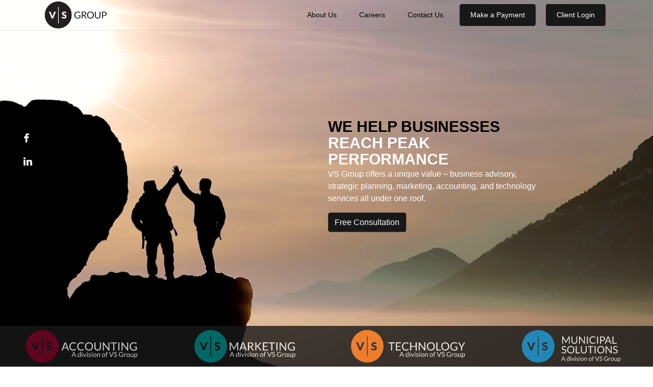

--- FILE ---
content_type: text/html; charset=utf-8
request_url: https://vsgroup.ca/en/
body_size: 4263
content:

<!DOCTYPE html>
<html lang="en">
<head>
  <meta charset="utf-8" />
  <meta name="viewport" content="width=device-width, initial-scale=1.0" />
  <title>Home | VS Group</title>
  <meta name="description" />
  <base href="/" />
  <link rel="stylesheet" href="/lib/twitter-bootstrap/css/bootstrap.min.css?v=ZDyz9JJc2axWUo6gK3YoyNqstS04FfbJvmErI6ziQu0" />


	<link rel="stylesheet" href="https://cdnjs.cloudflare.com/ajax/libs/font-awesome/6.1.1/css/all.min.css"
				integrity="sha512-KfkfwYDsLkIlwQp6LFnl8zNdLGxu9YAA1QvwINks4PhcElQSvqcyVLLD9aMhXd13uQjoXtEKNosOWaZqXgel0g==" crossorigin="anonymous" referrerpolicy="no-referrer" />

<link rel="stylesheet" href="/css/site.min.css?v=J-HC8lyBa1jhlzcjEZzEaSpjME_jjmBk1rLOeCw5d2Y" />

<link rel="stylesheet" href="/css/emerency-alert-badge.min.css?v=y8G7bZQ1Gq_4C7ATrH5XhNePF66Z4ymaD1KSz3jM63k" />
<link rel="stylesheet" href="/css/site.min.css?v=J-HC8lyBa1jhlzcjEZzEaSpjME_jjmBk1rLOeCw5d2Y" />
<link rel="stylesheet" href="/css/in-content-menu.min.css?v=mSUN9SxNhnTSlqHx9m7khHI3MFz5DE13v8p3thvJLnA" />
<link rel="stylesheet" href="/css/news-alert-modal.min.css?v=mGNHF13TqV2KACXGcZQ5dkFd_ZbUeSI288yF8xGe3TM" />
<link rel="stylesheet" href="/css/quick-links.min.css?v=O3FZy6mE3Azywc7m9J1-1fjJy9LRrfIcZg0owQ883uw" />
<link rel="stylesheet" href="/css/footer-slider.min.css?v=YRHj4J_qA7C9PvYBPWKDvaY4YrvjcUPVZxaw21QY35s" />
<link rel="stylesheet" href="/css/scroll-to-top.css?v=Yv7axnH4cYqA2DQdxxhKXBPl0Al69dsZ-WqinhVvgwo" />
<link rel="stylesheet" href="/css/style.min.css?v=d75eDE6ZO8oBSCeGnYKNdTGROhBSXKdRUioL1fIuJ3w" />
<link rel="stylesheet" href="/fonts/icomoon/style.css?v=OKPz6QvMQjFbMsOPRlwYAn8s6n-a87mxJNUEDeKei0I" />

  
<script async src="https://www.googletagmanager.com/gtag/js?id=UA-15306903-1"></script>
<script>
	window.dataLayer = window.dataLayer || [];
	function gtag() { dataLayer.push(arguments); }
	gtag('js', new Date());
	gtag('config', 'UA-15306903-1');
</script>


  
  <link rel="stylesheet" href="/css/banner-rotator.min.css?v=cEZ4JYcGQmpS5aCzCM_OFCEGoK2LgQLFngHXcNiRuPw" />
  <link rel="stylesheet" href="/css/home.min.css?v=uXjXmfPwUX1whwkmw43yTERbL819jtvQW-RRnHJPrmk" />

</head>
<body>
  <header>
    


<div class="site-mobile-menu site-navbar-target">
  <div class="site-mobile-menu-header">
    <div class="site-mobile-menu-close mt-3">
      <span class="icon-close2 js-menu-toggle"></span>
    </div>
  </div>
  <div class="site-mobile-menu-body"></div>
</div>

<header class="site-navbar js-sticky-header site-navbar-target d-print-none" role="banner">

  <div class="container">
    <div class="row align-items-center">
      <div class="col-6 col-xl-2">
        <h1 class="mb-0 site-logo">
          <a href="/en/">
            <img src="/videos/VS-Logo.gif" style="width:8.0rem;" alt="VS Group" />
          </a>
        </h1>
      </div>

      <div class="col-12 col-md-10 d-none d-xl-block">
        <nav class="site-navigation position-relative text-right" role="navigation">

          <ul class="site-menu main-menu js-clone-nav mr-auto d-none d-lg-block">
                <li><a href="/en/about-us" class="nav-link">About Us</a></li>
                <li><a href="/en/careers" class="nav-link">Careers</a></li>
                <li><a href="/en/contact-us" class="nav-link">Contact Us</a></li>

            <li class="nav-item p-2"><a href="/en/make-a-payment" class="btn btn-theme-primary whitetext">Make a Payment</a></li>
            <li class="nav-item p-2"><a href="https://vsapps.ca/RDWeb/" target="_blank" class="btn btn-theme-primary">Client Login</a></li>
            <li class="social d-xl-none"><a href="https://www.facebook.com/VSGroupNB" class="nav-link"><span class="icon-facebook"></span></a></li>
            <li class="social d-xl-none"><a href="https://www.linkedin.com/company/vs-group" class="nav-link"><span class="icon-linkedin"></span></a></li>
          </ul>
        </nav>
      </div>


      <div class="col-6 d-inline-block d-xl-none ml-md-0 py-3" style="position: relative; top: 3px;"><a href="#" class="site-menu-toggle js-menu-toggle float-right"><span class="icon-menu h3"></span></a></div>

    </div>
  </div>

</header>



  </header>

  <main role="main">
    

<div id="socialLinks">
  <a href="https://www.facebook.com/VSGroupNB" class="nav-link text-white"><span class="icon-facebook"></span></a>
  <a href="https://www.linkedin.com/company/vs-group" class="nav-link text-white"><span class="icon-linkedin"></span></a>
</div>
<div class="above-fold">

  <div class="d-md-none">
    <img class="banner-image" src="/images/Banner-Image@2x.png" alt="banner image" />
  </div>
  <div class="d-none d-md-block embed-responsive embed-responsive-16by9">
    <video class="media player__video" src="/videos/Video-Banner.mp4" autoplay muted></video>
  </div>

  <div class="video-overlay-container">
    <div class="video-overlay-content move">
      <div class="text-overlay-content bg-black-80 rounded fade-in text-body">
        <span class="expressive-font text-black font-weight-bold text-uppercase">We Help Businesses</span><br />
        <span class="expressive-font text-white font-weight-bold text-uppercase">Reach Peak Performance</span>
        <p class="text-white d-none d-md-block">VS Group offers a unique value – business advisory, strategic planning, marketing, accounting, and technology services all under one roof.</p>
        <a class="btn btn-theme-primary" href="/en/free-consultation">Free Consultation</a>
      </div>
    </div>
  </div>



  <div class="bgimage">
    <div class="container">
      <div class="parent">
        <div class="div1 py-5">
          <span class="greyfeaturedText">We are a</span>
          <span class="featuredText">collaborative, creative</span>
          <span class="greyfeaturedText">and</span>
          <span class="featuredText">forward thinking agency.</span>
        </div>
        <div class="div2">
          <img class="img-fluid" src="/images/Home-Image1.png" alt="Coworkers collaborating over a laptop on a desk" />
        </div>
        <div class="div3">
          <img class="img-fluid" src="/images/Home-Image2.png" alt="Happy coworkers holding a trophy" />
        </div>
        <div class="div4 py-5">
          <span class="greyfeaturedText">We</span>
          <span class="featuredText">love what we do,</span>
          <span class="greyfeaturedText">and we love to see our</span>
          <span class="featuredText">clients succeed!</span>
          <br />
          <a href="/en/careers" class="btn btn-theme-primary px-5 my-3">Work With Us</a>
        </div>
      </div>
    </div>

  </div>
</div>


  </main>
  

<footer class="py-5 bg-theme-primary text-white text-smaller d-print-none">
  <button id="toTop" onclick="topFunction();" title="Scroll to Top"><i class="fas fa-arrow-left"></i>Go up</button>
  <div class="container-fluid px-3 px-sm-5">
    <div class="mx-auto d-flex justify-content-center">
      <a href="/en/" title="Home"><img class="img-fluid filter-white" style="max-width:8.0rem;" src="/images/logo-vs-group.png" alt="VS Group" /></a>
    </div>

    <div class="locations">
      <div class="location-item"><a href="/en/contact-us" class="text-white">Toronto<img src="/images/icons/Arrow.svg" alt="arrow right" class="pl-1" style="width:20px;" /> </div>
      <div class="location-item"><a href="/en/contact-us" class="text-white">North Bay<img src="/images/icons/Arrow.svg" alt="arrow right" class="pl-1" style="width:20px;" /></a></div>
      <div class="location-item"><a href="/en/contact-us" class="text-white">New Liskeard<img src="/images/icons/Arrow.svg" alt="arrow right" class="pl-1" style="width:20px;" /></a></div>
    </div>
    <div class="d-md-none sm-footer-slider ">
      <div class="w-40">
        <div class="div-item"><a title="Accounting A division of VS Group" href="https://vsaccounting.ca" target="_blank"><img class="div-img" src="/images/Logos/VS-Accounting.svg" alt="VS Accounting logo" /></a></div>
        <div class="div-item"><a title="Marketing A division of VS Group" href="https://vsmarketing.ca" target="_blank"><img class="div-img" src="/images/Logos/VS-Marketing.svg" alt="VS Marketing logo" /></a></div>
        <div class="div-item"><a title="Techonology A division of VS Group" href="https://vstechnology.ca" target="_blank"><img class="div-img" src="/images/Logos/VS-Technology.svg" alt="VS Techonology logo" /></a></div>
        <div class="div-item"><a title="Techonology A division of VS Group" href="https://vsmunicipalsolutions.ca" target="_blank"><img class="div-img" src="/images/Logos/VS-Municipal-Solutions.svg" alt="VS Techonology logo" /></a></div>
      </div>

    </div>
    <div class="text-xsmall text-center my-2">
      <a class="d-inline-block px-1 py-2 py-md-0 text-white" href="/en/privacy-policy">Privacy Policy</a>|
      <a class="d-inline-block px-1 py-2 py-md-0 text-white" href="/en/legal-agreement">Legal Agreement</a>
    </div>
    <div class="text-xsmall text-center my-2">
      <div>Site designed and maintained by <a class="text-white" href="https://vsmarketing.ca">vsmarketing.ca</a></div>
    </div>
  </div>
  <div class="footer-links-spacer"></div>
  <div class="footer-links-spacer"></div>

  <div class="footer-slider fixed-bottom ">
    <div class="link">
      <a class="url-link" href="https://vsaccounting.ca" target="_blank">
        <img class="link-img" src="/images/Logos/VS-Accounting.svg" alt="VS Accounting logo" />
      </a>
    </div>
    <div class="link">
      <a class="url-link" href="https://vsmarketing.ca" target="_blank">
        <img class="link-img" src="/images/Logos/VS-Marketing.svg" alt="VS Marketing logo" />
      </a>
    </div>
    <div class="link">
      <a class="url-link" href="https://vstechnology.ca" target="_blank">
        <img class="link-img" src="/images/Logos/VS-Technology.svg" alt="VS Techonology logo" />
      </a>
    </div>
    <div class="link">
      <a class="url-link" href="https://vsmunicipalsolutions.ca" target="_blank">
        <img class="link-img" src="/images/Logos/VS-Municipal-Solutions.svg" alt="VS Techonology logo" />
      </a>
    </div>
  </div>

</footer>

  



  <script src="https://cdnjs.cloudflare.com/ajax/libs/jquery/3.6.0/jquery.min.js" integrity="sha512-894YE6QWD5I59HgZOGReFYm4dnWc1Qt5NtvYSaNcOP+u1T9qYdvdihz0PPSiiqn/+/3e7Jo4EaG7TubfWGUrMQ==" crossorigin="anonymous" referrerpolicy="no-referrer">
</script>
<script>(window.jQuery||document.write("\u003Cscript src=\u0022/lib/jquery/jquery.js\u0022 integrity=\u0022sha512-894YE6QWD5I59HgZOGReFYm4dnWc1Qt5NtvYSaNcOP\u002Bu1T9qYdvdihz0PPSiiqn/\u002B/3e7Jo4EaG7TubfWGUrMQ==\u0022 crossorigin=\u0022anonymous\u0022 referrerpolicy=\u0022no-referrer\u0022\u003E\u003C/script\u003E"));</script>
<script src="https://cdnjs.cloudflare.com/ajax/libs/twitter-bootstrap/4.6.1/js/bootstrap.bundle.min.js" integrity="sha512-mULnawDVcCnsk9a4aG1QLZZ6rcce/jSzEGqUkeOLy0b6q0+T6syHrxlsAGH7ZVoqC93Pd0lBqd6WguPWih7VHA==" crossorigin="anonymous" referrerpolicy="no-referrer">
</script>
<script>(window.jQuery && window.jQuery.fn && window.jQuery.fn.modal||document.write("\u003Cscript src=\u0022/lib/twitter-bootstrap/js/bootstrap.bundle.min.js\u0022 integrity=\u0022sha512-mULnawDVcCnsk9a4aG1QLZZ6rcce/jSzEGqUkeOLy0b6q0\u002BT6syHrxlsAGH7ZVoqC93Pd0lBqd6WguPWih7VHA==\u0022 crossorigin=\u0022anonymous\u0022 referrerpolicy=\u0022no-referrer\u0022\u003E\u003C/script\u003E"));</script>
<script src="https://cdnjs.cloudflare.com/ajax/libs/font-awesome/6.1.1/js/all.min.js"
				integrity="sha512-6PM0qYu5KExuNcKt5bURAoT6KCThUmHRewN3zUFNaoI6Di7XJPTMoT6K0nsagZKk2OB4L7E3q1uQKHNHd4stIQ==" crossorigin="anonymous" referrerpolicy="no-referrer">
</script>
<script src="/js/site.min.js?v=WYtxVs8XtuM4NcxhyVNY3YrlPCqUEd_oM-pKfjRI3i4"></script>
<script src="/js/in-content-menu.min.js?v=lAdnJkxC62f-cK041gavGI-AMLOnWhTehpgKUvOZ3l0"></script>
<script src="/js/footer-slider.min.js?v=tHp7fQE5pDU3Ynmu-qE2HZgRe4eRXU_zpWftsMh-axw"></script>
<script src="/js/scroll-to-top.min.js?v=wghdWVc5jynHGQ7aQ-mgqcoAsd_dvZprhyBbZjMIKyM"></script>
<script src="/js/jquery.sticky.min.js?v=jd6s1vTnTVyOOmJEwDeCbzfOLcn8hduM01EODaclai4"></script>
<script src="/js/main.min.js?v=T7oj6E2i1HpppEua1SRZ72n9fTFlkv7Uk11EOzZLato"></script>
<script src="https://www.google.com/recaptcha/api.js"></script>
  
  <script>(function() { var s = document.createElement('script'); var h = document.querySelector('head') || document.body; s.src = 'https://acsbapp.com/apps/app/dist/js/app.js'; s.async = true; s.onload = function() { acsbJS.init({ statementLink: '', footerHtml: 'Powered by VS Group', hideMobile: false, hideTrigger: false, disableBgProcess: false, language: 'en', position: 'right', leadColor: '#181818', triggerColor: '#181818', triggerRadius: '5px', triggerPositionX: 'right', triggerPositionY: 'bottom', triggerIcon: 'people', triggerSize: 'medium', triggerOffsetX: 20, triggerOffsetY: 20, mobile: { triggerSize: 'small', triggerPositionX: 'right', triggerPositionY: 'center', triggerOffsetX: 10, triggerOffsetY: 0, triggerRadius: '50%' } }); }; h.appendChild(s); })();</script>
<script defer src="https://static.cloudflareinsights.com/beacon.min.js/vcd15cbe7772f49c399c6a5babf22c1241717689176015" integrity="sha512-ZpsOmlRQV6y907TI0dKBHq9Md29nnaEIPlkf84rnaERnq6zvWvPUqr2ft8M1aS28oN72PdrCzSjY4U6VaAw1EQ==" data-cf-beacon='{"version":"2024.11.0","token":"869177c8353a4d308ccd56e5d566cf1e","r":1,"server_timing":{"name":{"cfCacheStatus":true,"cfEdge":true,"cfExtPri":true,"cfL4":true,"cfOrigin":true,"cfSpeedBrain":true},"location_startswith":null}}' crossorigin="anonymous"></script>
</body>
</html>


--- FILE ---
content_type: text/css
request_url: https://vsgroup.ca/lib/twitter-bootstrap/css/bootstrap.min.css?v=ZDyz9JJc2axWUo6gK3YoyNqstS04FfbJvmErI6ziQu0
body_size: 34959
content:
@charset "UTF-8";
/*!
* Bootstrap v4.6.1 (https://getbootstrap.com/)
* Copyright 2011-2021 The Bootstrap Authors
* Copyright 2011-2021 Twitter, Inc.
* Licensed under MIT (https://github.com/twbs/bootstrap/blob/main/LICENSE)
*/
/*!
 * Bootstrap v4.6.1 (https://getbootstrap.com/)
 * Copyright 2011-2021 The Bootstrap Authors
 * Copyright 2011-2021 Twitter, Inc.
 * Licensed under MIT (https://github.com/twbs/bootstrap/blob/main/LICENSE)
 */
:root{--blue:#007bff;--indigo:#6610f2;--purple:#6f42c1;--pink:#e83e8c;--red:#dc3545;--orange:#fd7e14;--yellow:#ffc107;--green:#28a745;--teal:#20c997;--cyan:#17a2b8;--white:#fff;--gray:#6c757d;--gray-dark:#343a40;--primary:#007bff;--secondary:#6c757d;--success:#28a745;--info:#17a2b8;--warning:#ffc107;--danger:#dc3545;--light:#f6f6f6;--dark:#343a40;--theme-primary:#181818;--theme-primary-25:rgba(24,24,24,.25);--theme-primary-50:rgba(24,24,24,.5);--theme-primary-75:rgba(24,24,24,.75);--theme-secondary:#b8a48c;--theme-menu:#405e80;--tangr-orange:#ff8300;--vs-accounting:#8f1336;--vs-accounting-50:rgba(143,19,54,.5);--vs-marketing:#009490;--vs-marketing-50:rgba(0,148,144,.5);--vs-marketing-25:rgba(0,148,144,.25);--vs-technology:#fa8d29;--vs-technology-50:rgba(250,141,41,.5);--gray-100:#f6f6f6;--gray-200:#ebebeb;--gray-300:#e3e3e3;--gray-400:#ced4da;--gray-500:#adb5bd;--gray-600:#6c757d;--gray-700:#495057;--gray-800:#343a40;--gray-900:#212529;--white-85:rgba(255,255,255,.85);--white-25:rgba(255,255,255,.25);--black-85:rgba(0,0,0,.85);--black-30:rgba(0,0,0,.3);--black:black;--body-color:#000;--breakpoint-xs:0;--breakpoint-sm:576px;--breakpoint-md:768px;--breakpoint-lg:992px;--breakpoint-xl:1200px;--font-family-sans-serif:-apple-system,BlinkMacSystemFont,"Segoe UI",Roboto,"Helvetica Neue",Arial,"Noto Sans","Liberation Sans",sans-serif,"Apple Color Emoji","Segoe UI Emoji","Segoe UI Symbol","Noto Color Emoji";--font-family-monospace:SFMono-Regular,Menlo,Monaco,Consolas,"Liberation Mono","Courier New",monospace;}*,*::before,*::after{box-sizing:border-box;}html{font-family:sans-serif;line-height:1.15;-webkit-text-size-adjust:100%;-webkit-tap-highlight-color:rgba(0,0,0,0);}article,aside,figcaption,figure,footer,header,hgroup,main,nav,section{display:block;}body{margin:0;font-family:-apple-system,BlinkMacSystemFont,"Segoe UI",Roboto,"Helvetica Neue",Arial,"Noto Sans","Liberation Sans",sans-serif,"Apple Color Emoji","Segoe UI Emoji","Segoe UI Symbol","Noto Color Emoji";font-size:1rem;font-weight:400;line-height:1.5;color:#000;text-align:left;background-color:#fff;}[tabindex="-1"]:focus:not(:focus-visible){outline:0 !important;}hr{box-sizing:content-box;height:0;overflow:visible;}h1,h2,h3,h4,h5,h6{margin-top:0;margin-bottom:.5rem;}p{margin-top:0;margin-bottom:1rem;}abbr[title],abbr[data-original-title]{text-decoration:underline;text-decoration:underline dotted;cursor:help;border-bottom:0;text-decoration-skip-ink:none;}address{margin-bottom:1rem;font-style:normal;line-height:inherit;}ol,ul,dl{margin-top:0;margin-bottom:1rem;}ol ol,ul ul,ol ul,ul ol{margin-bottom:0;}dt{font-weight:700;}dd{margin-bottom:.5rem;margin-left:0;}blockquote{margin:0 0 1rem;}b,strong{font-weight:bolder;}small{font-size:80%;}sub,sup{position:relative;font-size:75%;line-height:0;vertical-align:baseline;}sub{bottom:-.25em;}sup{top:-.5em;}a{color:#181818;text-decoration:none;background-color:transparent;}a:hover{color:#000;text-decoration:underline;}a:not([href]):not([class]){color:inherit;text-decoration:none;}a:not([href]):not([class]):hover{color:inherit;text-decoration:none;}pre,code,kbd,samp{font-family:SFMono-Regular,Menlo,Monaco,Consolas,"Liberation Mono","Courier New",monospace;font-size:1em;}pre{margin-top:0;margin-bottom:1rem;overflow:auto;-ms-overflow-style:scrollbar;}figure{margin:0 0 1rem;}img{vertical-align:middle;border-style:none;}svg{overflow:hidden;vertical-align:middle;}table{border-collapse:collapse;}caption{padding-top:.75rem;padding-bottom:.75rem;color:#6c757d;text-align:left;caption-side:bottom;}th{text-align:inherit;text-align:-webkit-match-parent;}label{display:inline-block;margin-bottom:.15rem;}button{border-radius:0;}button:focus:not(:focus-visible){outline:0;}input,button,select,optgroup,textarea{margin:0;font-family:inherit;font-size:inherit;line-height:inherit;}button,input{overflow:visible;}button,select{text-transform:none;}[role=button]{cursor:pointer;}select{word-wrap:normal;}button,[type=button],[type=reset],[type=submit]{-webkit-appearance:button;}button:not(:disabled),[type=button]:not(:disabled),[type=reset]:not(:disabled),[type=submit]:not(:disabled){cursor:pointer;}button::-moz-focus-inner,[type=button]::-moz-focus-inner,[type=reset]::-moz-focus-inner,[type=submit]::-moz-focus-inner{padding:0;border-style:none;}input[type=radio],input[type=checkbox]{box-sizing:border-box;padding:0;}textarea{overflow:auto;resize:vertical;}fieldset{min-width:0;padding:0;margin:0;border:0;}legend{display:block;width:100%;max-width:100%;padding:0;margin-bottom:.5rem;font-size:1.5rem;line-height:inherit;color:inherit;white-space:normal;}progress{vertical-align:baseline;}[type=number]::-webkit-inner-spin-button,[type=number]::-webkit-outer-spin-button{height:auto;}[type=search]{outline-offset:-2px;-webkit-appearance:none;}[type=search]::-webkit-search-decoration{-webkit-appearance:none;}::-webkit-file-upload-button{font:inherit;-webkit-appearance:button;}output{display:inline-block;}summary{display:list-item;cursor:pointer;}template{display:none;}[hidden]{display:none !important;}h1,h2,h3,h4,h5,h6,.h1,.h2,.h3,.h4,.h5,.h6{margin-bottom:.5rem;font-weight:500;line-height:1.2;}h1,.h1{font-size:2.5rem;}h2,.h2{font-size:2rem;}h3,.h3{font-size:1.75rem;}h4,.h4{font-size:1.5rem;}h5,.h5{font-size:1.25rem;}h6,.h6{font-size:1rem;}.lead{font-size:1.25rem;font-weight:300;}.display-1{font-size:4rem;font-weight:300;line-height:1.2;}.display-2{font-size:3.5rem;font-weight:300;line-height:1.2;}.display-3{font-size:2.5rem;font-weight:300;line-height:1.2;}.display-4{font-size:1.5rem;font-weight:400;line-height:1.2;}hr{margin-top:1rem;margin-bottom:1rem;border:0;border-top:1px solid rgba(0,0,0,.1);}small,.small{font-size:80%;font-weight:400;}mark,.mark{padding:.2em;background-color:#fcf8e3;}.list-unstyled{padding-left:0;list-style:none;}.list-inline{padding-left:0;list-style:none;}.list-inline-item{display:inline-block;}.list-inline-item:not(:last-child){margin-right:.5rem;}.initialism{font-size:90%;text-transform:uppercase;}.blockquote{margin-bottom:1rem;font-size:1.25rem;}.blockquote-footer{display:block;font-size:80%;color:#6c757d;}.blockquote-footer::before{content:"— ";}.img-fluid{max-width:100%;height:auto;}.img-thumbnail{padding:.25rem;background-color:#fff;border:1px solid #e3e3e3;border-radius:.25rem;max-width:100%;height:auto;}.figure{display:inline-block;}.figure-img{margin-bottom:.5rem;line-height:1;}.figure-caption{font-size:90%;color:#6c757d;}code{font-size:87.5%;color:#b8a48c;word-wrap:break-word;}a>code{color:inherit;}kbd{padding:.2rem .4rem;font-size:87.5%;color:#fff;background-color:#212529;border-radius:.2rem;}kbd kbd{padding:0;font-size:100%;font-weight:700;}pre{display:block;font-size:87.5%;color:#212529;}pre code{font-size:inherit;color:inherit;word-break:normal;}.pre-scrollable{max-height:340px;overflow-y:scroll;}.container,.container-fluid,.container-xl,.container-lg,.container-md,.container-sm{width:100%;padding-right:15px;padding-left:15px;margin-right:auto;margin-left:auto;}@media(min-width:576px){.container-sm,.container{max-width:540px;}}@media(min-width:768px){.container-md,.container-sm,.container{max-width:720px;}}@media(min-width:992px){.container-lg,.container-md,.container-sm,.container{max-width:960px;}}@media(min-width:1200px){.container-xl,.container-lg,.container-md,.container-sm,.container{max-width:1140px;}}.row{display:flex;flex-wrap:wrap;margin-right:-15px;margin-left:-15px;}.no-gutters{margin-right:0;margin-left:0;}.no-gutters>.col,.no-gutters>[class*=col-]{padding-right:0;padding-left:0;}.col-xl,.col-xl-auto,.col-xl-12,.col-xl-11,.col-xl-10,.col-xl-9,.col-xl-8,.col-xl-7,.col-xl-6,.col-xl-5,.col-xl-4,.col-xl-3,.col-xl-2,.col-xl-1,.col-lg,.col-lg-auto,.col-lg-12,.col-lg-11,.col-lg-10,.col-lg-9,.col-lg-8,.col-lg-7,.col-lg-6,.col-lg-5,.col-lg-4,.col-lg-3,.col-lg-2,.col-lg-1,.col-md,.col-md-auto,.col-md-12,.col-md-11,.col-md-10,.col-md-9,.col-md-8,.col-md-7,.col-md-6,.col-md-5,.col-md-4,.col-md-3,.col-md-2,.col-md-1,.col-sm,.col-sm-auto,.col-sm-12,.col-sm-11,.col-sm-10,.col-sm-9,.col-sm-8,.col-sm-7,.col-sm-6,.col-sm-5,.col-sm-4,.col-sm-3,.col-sm-2,.col-sm-1,.col,.col-auto,.col-12,.col-11,.col-10,.col-9,.col-8,.col-7,.col-6,.col-5,.col-4,.col-3,.col-2,.col-1{position:relative;width:100%;padding-right:15px;padding-left:15px;}.col{flex-basis:0;flex-grow:1;max-width:100%;}.row-cols-1>*{flex:0 0 100%;max-width:100%;}.row-cols-2>*{flex:0 0 50%;max-width:50%;}.row-cols-3>*{flex:0 0 33.3333333333%;max-width:33.3333333333%;}.row-cols-4>*{flex:0 0 25%;max-width:25%;}.row-cols-5>*{flex:0 0 20%;max-width:20%;}.row-cols-6>*{flex:0 0 16.6666666667%;max-width:16.6666666667%;}.col-auto{flex:0 0 auto;width:auto;max-width:100%;}.col-1{flex:0 0 8.33333333%;max-width:8.33333333%;}.col-2{flex:0 0 16.66666667%;max-width:16.66666667%;}.col-3{flex:0 0 25%;max-width:25%;}.col-4{flex:0 0 33.33333333%;max-width:33.33333333%;}.col-5{flex:0 0 41.66666667%;max-width:41.66666667%;}.col-6{flex:0 0 50%;max-width:50%;}.col-7{flex:0 0 58.33333333%;max-width:58.33333333%;}.col-8{flex:0 0 66.66666667%;max-width:66.66666667%;}.col-9{flex:0 0 75%;max-width:75%;}.col-10{flex:0 0 83.33333333%;max-width:83.33333333%;}.col-11{flex:0 0 91.66666667%;max-width:91.66666667%;}.col-12{flex:0 0 100%;max-width:100%;}.order-first{order:-1;}.order-last{order:13;}.order-0{order:0;}.order-1{order:1;}.order-2{order:2;}.order-3{order:3;}.order-4{order:4;}.order-5{order:5;}.order-6{order:6;}.order-7{order:7;}.order-8{order:8;}.order-9{order:9;}.order-10{order:10;}.order-11{order:11;}.order-12{order:12;}.offset-1{margin-left:8.33333333%;}.offset-2{margin-left:16.66666667%;}.offset-3{margin-left:25%;}.offset-4{margin-left:33.33333333%;}.offset-5{margin-left:41.66666667%;}.offset-6{margin-left:50%;}.offset-7{margin-left:58.33333333%;}.offset-8{margin-left:66.66666667%;}.offset-9{margin-left:75%;}.offset-10{margin-left:83.33333333%;}.offset-11{margin-left:91.66666667%;}@media(min-width:576px){.col-sm{flex-basis:0;flex-grow:1;max-width:100%;}.row-cols-sm-1>*{flex:0 0 100%;max-width:100%;}.row-cols-sm-2>*{flex:0 0 50%;max-width:50%;}.row-cols-sm-3>*{flex:0 0 33.3333333333%;max-width:33.3333333333%;}.row-cols-sm-4>*{flex:0 0 25%;max-width:25%;}.row-cols-sm-5>*{flex:0 0 20%;max-width:20%;}.row-cols-sm-6>*{flex:0 0 16.6666666667%;max-width:16.6666666667%;}.col-sm-auto{flex:0 0 auto;width:auto;max-width:100%;}.col-sm-1{flex:0 0 8.33333333%;max-width:8.33333333%;}.col-sm-2{flex:0 0 16.66666667%;max-width:16.66666667%;}.col-sm-3{flex:0 0 25%;max-width:25%;}.col-sm-4{flex:0 0 33.33333333%;max-width:33.33333333%;}.col-sm-5{flex:0 0 41.66666667%;max-width:41.66666667%;}.col-sm-6{flex:0 0 50%;max-width:50%;}.col-sm-7{flex:0 0 58.33333333%;max-width:58.33333333%;}.col-sm-8{flex:0 0 66.66666667%;max-width:66.66666667%;}.col-sm-9{flex:0 0 75%;max-width:75%;}.col-sm-10{flex:0 0 83.33333333%;max-width:83.33333333%;}.col-sm-11{flex:0 0 91.66666667%;max-width:91.66666667%;}.col-sm-12{flex:0 0 100%;max-width:100%;}.order-sm-first{order:-1;}.order-sm-last{order:13;}.order-sm-0{order:0;}.order-sm-1{order:1;}.order-sm-2{order:2;}.order-sm-3{order:3;}.order-sm-4{order:4;}.order-sm-5{order:5;}.order-sm-6{order:6;}.order-sm-7{order:7;}.order-sm-8{order:8;}.order-sm-9{order:9;}.order-sm-10{order:10;}.order-sm-11{order:11;}.order-sm-12{order:12;}.offset-sm-0{margin-left:0;}.offset-sm-1{margin-left:8.33333333%;}.offset-sm-2{margin-left:16.66666667%;}.offset-sm-3{margin-left:25%;}.offset-sm-4{margin-left:33.33333333%;}.offset-sm-5{margin-left:41.66666667%;}.offset-sm-6{margin-left:50%;}.offset-sm-7{margin-left:58.33333333%;}.offset-sm-8{margin-left:66.66666667%;}.offset-sm-9{margin-left:75%;}.offset-sm-10{margin-left:83.33333333%;}.offset-sm-11{margin-left:91.66666667%;}}@media(min-width:768px){.col-md{flex-basis:0;flex-grow:1;max-width:100%;}.row-cols-md-1>*{flex:0 0 100%;max-width:100%;}.row-cols-md-2>*{flex:0 0 50%;max-width:50%;}.row-cols-md-3>*{flex:0 0 33.3333333333%;max-width:33.3333333333%;}.row-cols-md-4>*{flex:0 0 25%;max-width:25%;}.row-cols-md-5>*{flex:0 0 20%;max-width:20%;}.row-cols-md-6>*{flex:0 0 16.6666666667%;max-width:16.6666666667%;}.col-md-auto{flex:0 0 auto;width:auto;max-width:100%;}.col-md-1{flex:0 0 8.33333333%;max-width:8.33333333%;}.col-md-2{flex:0 0 16.66666667%;max-width:16.66666667%;}.col-md-3{flex:0 0 25%;max-width:25%;}.col-md-4{flex:0 0 33.33333333%;max-width:33.33333333%;}.col-md-5{flex:0 0 41.66666667%;max-width:41.66666667%;}.col-md-6{flex:0 0 50%;max-width:50%;}.col-md-7{flex:0 0 58.33333333%;max-width:58.33333333%;}.col-md-8{flex:0 0 66.66666667%;max-width:66.66666667%;}.col-md-9{flex:0 0 75%;max-width:75%;}.col-md-10{flex:0 0 83.33333333%;max-width:83.33333333%;}.col-md-11{flex:0 0 91.66666667%;max-width:91.66666667%;}.col-md-12{flex:0 0 100%;max-width:100%;}.order-md-first{order:-1;}.order-md-last{order:13;}.order-md-0{order:0;}.order-md-1{order:1;}.order-md-2{order:2;}.order-md-3{order:3;}.order-md-4{order:4;}.order-md-5{order:5;}.order-md-6{order:6;}.order-md-7{order:7;}.order-md-8{order:8;}.order-md-9{order:9;}.order-md-10{order:10;}.order-md-11{order:11;}.order-md-12{order:12;}.offset-md-0{margin-left:0;}.offset-md-1{margin-left:8.33333333%;}.offset-md-2{margin-left:16.66666667%;}.offset-md-3{margin-left:25%;}.offset-md-4{margin-left:33.33333333%;}.offset-md-5{margin-left:41.66666667%;}.offset-md-6{margin-left:50%;}.offset-md-7{margin-left:58.33333333%;}.offset-md-8{margin-left:66.66666667%;}.offset-md-9{margin-left:75%;}.offset-md-10{margin-left:83.33333333%;}.offset-md-11{margin-left:91.66666667%;}}@media(min-width:992px){.col-lg{flex-basis:0;flex-grow:1;max-width:100%;}.row-cols-lg-1>*{flex:0 0 100%;max-width:100%;}.row-cols-lg-2>*{flex:0 0 50%;max-width:50%;}.row-cols-lg-3>*{flex:0 0 33.3333333333%;max-width:33.3333333333%;}.row-cols-lg-4>*{flex:0 0 25%;max-width:25%;}.row-cols-lg-5>*{flex:0 0 20%;max-width:20%;}.row-cols-lg-6>*{flex:0 0 16.6666666667%;max-width:16.6666666667%;}.col-lg-auto{flex:0 0 auto;width:auto;max-width:100%;}.col-lg-1{flex:0 0 8.33333333%;max-width:8.33333333%;}.col-lg-2{flex:0 0 16.66666667%;max-width:16.66666667%;}.col-lg-3{flex:0 0 25%;max-width:25%;}.col-lg-4{flex:0 0 33.33333333%;max-width:33.33333333%;}.col-lg-5{flex:0 0 41.66666667%;max-width:41.66666667%;}.col-lg-6{flex:0 0 50%;max-width:50%;}.col-lg-7{flex:0 0 58.33333333%;max-width:58.33333333%;}.col-lg-8{flex:0 0 66.66666667%;max-width:66.66666667%;}.col-lg-9{flex:0 0 75%;max-width:75%;}.col-lg-10{flex:0 0 83.33333333%;max-width:83.33333333%;}.col-lg-11{flex:0 0 91.66666667%;max-width:91.66666667%;}.col-lg-12{flex:0 0 100%;max-width:100%;}.order-lg-first{order:-1;}.order-lg-last{order:13;}.order-lg-0{order:0;}.order-lg-1{order:1;}.order-lg-2{order:2;}.order-lg-3{order:3;}.order-lg-4{order:4;}.order-lg-5{order:5;}.order-lg-6{order:6;}.order-lg-7{order:7;}.order-lg-8{order:8;}.order-lg-9{order:9;}.order-lg-10{order:10;}.order-lg-11{order:11;}.order-lg-12{order:12;}.offset-lg-0{margin-left:0;}.offset-lg-1{margin-left:8.33333333%;}.offset-lg-2{margin-left:16.66666667%;}.offset-lg-3{margin-left:25%;}.offset-lg-4{margin-left:33.33333333%;}.offset-lg-5{margin-left:41.66666667%;}.offset-lg-6{margin-left:50%;}.offset-lg-7{margin-left:58.33333333%;}.offset-lg-8{margin-left:66.66666667%;}.offset-lg-9{margin-left:75%;}.offset-lg-10{margin-left:83.33333333%;}.offset-lg-11{margin-left:91.66666667%;}}@media(min-width:1200px){.col-xl{flex-basis:0;flex-grow:1;max-width:100%;}.row-cols-xl-1>*{flex:0 0 100%;max-width:100%;}.row-cols-xl-2>*{flex:0 0 50%;max-width:50%;}.row-cols-xl-3>*{flex:0 0 33.3333333333%;max-width:33.3333333333%;}.row-cols-xl-4>*{flex:0 0 25%;max-width:25%;}.row-cols-xl-5>*{flex:0 0 20%;max-width:20%;}.row-cols-xl-6>*{flex:0 0 16.6666666667%;max-width:16.6666666667%;}.col-xl-auto{flex:0 0 auto;width:auto;max-width:100%;}.col-xl-1{flex:0 0 8.33333333%;max-width:8.33333333%;}.col-xl-2{flex:0 0 16.66666667%;max-width:16.66666667%;}.col-xl-3{flex:0 0 25%;max-width:25%;}.col-xl-4{flex:0 0 33.33333333%;max-width:33.33333333%;}.col-xl-5{flex:0 0 41.66666667%;max-width:41.66666667%;}.col-xl-6{flex:0 0 50%;max-width:50%;}.col-xl-7{flex:0 0 58.33333333%;max-width:58.33333333%;}.col-xl-8{flex:0 0 66.66666667%;max-width:66.66666667%;}.col-xl-9{flex:0 0 75%;max-width:75%;}.col-xl-10{flex:0 0 83.33333333%;max-width:83.33333333%;}.col-xl-11{flex:0 0 91.66666667%;max-width:91.66666667%;}.col-xl-12{flex:0 0 100%;max-width:100%;}.order-xl-first{order:-1;}.order-xl-last{order:13;}.order-xl-0{order:0;}.order-xl-1{order:1;}.order-xl-2{order:2;}.order-xl-3{order:3;}.order-xl-4{order:4;}.order-xl-5{order:5;}.order-xl-6{order:6;}.order-xl-7{order:7;}.order-xl-8{order:8;}.order-xl-9{order:9;}.order-xl-10{order:10;}.order-xl-11{order:11;}.order-xl-12{order:12;}.offset-xl-0{margin-left:0;}.offset-xl-1{margin-left:8.33333333%;}.offset-xl-2{margin-left:16.66666667%;}.offset-xl-3{margin-left:25%;}.offset-xl-4{margin-left:33.33333333%;}.offset-xl-5{margin-left:41.66666667%;}.offset-xl-6{margin-left:50%;}.offset-xl-7{margin-left:58.33333333%;}.offset-xl-8{margin-left:66.66666667%;}.offset-xl-9{margin-left:75%;}.offset-xl-10{margin-left:83.33333333%;}.offset-xl-11{margin-left:91.66666667%;}}.table{width:100%;margin-bottom:1rem;color:#000;}.table th,.table td{padding:.75rem;vertical-align:top;border-top:1px solid #e3e3e3;}.table thead th{vertical-align:bottom;border-bottom:2px solid #e3e3e3;}.table tbody+tbody{border-top:2px solid #e3e3e3;}.table-sm th,.table-sm td{padding:.3rem;}.table-bordered{border:1px solid #e3e3e3;}.table-bordered th,.table-bordered td{border:1px solid #e3e3e3;}.table-bordered thead th,.table-bordered thead td{border-bottom-width:2px;}.table-borderless th,.table-borderless td,.table-borderless thead th,.table-borderless tbody+tbody{border:0;}.table-striped tbody tr:nth-of-type(odd){background-color:rgba(0,0,0,.05);}.table-hover tbody tr:hover{color:#000;background-color:rgba(0,0,0,.075);}.table-primary,.table-primary>th,.table-primary>td{background-color:#b8daff;}.table-primary th,.table-primary td,.table-primary thead th,.table-primary tbody+tbody{border-color:#7abaff;}.table-hover .table-primary:hover{background-color:#9fcdff;}.table-hover .table-primary:hover>td,.table-hover .table-primary:hover>th{background-color:#9fcdff;}.table-secondary,.table-secondary>th,.table-secondary>td{background-color:#d6d8db;}.table-secondary th,.table-secondary td,.table-secondary thead th,.table-secondary tbody+tbody{border-color:#b3b7bb;}.table-hover .table-secondary:hover{background-color:#c8cbcf;}.table-hover .table-secondary:hover>td,.table-hover .table-secondary:hover>th{background-color:#c8cbcf;}.table-success,.table-success>th,.table-success>td{background-color:#c3e6cb;}.table-success th,.table-success td,.table-success thead th,.table-success tbody+tbody{border-color:#8fd19e;}.table-hover .table-success:hover{background-color:#b1dfbb;}.table-hover .table-success:hover>td,.table-hover .table-success:hover>th{background-color:#b1dfbb;}.table-info,.table-info>th,.table-info>td{background-color:#bee5eb;}.table-info th,.table-info td,.table-info thead th,.table-info tbody+tbody{border-color:#86cfda;}.table-hover .table-info:hover{background-color:#abdde5;}.table-hover .table-info:hover>td,.table-hover .table-info:hover>th{background-color:#abdde5;}.table-warning,.table-warning>th,.table-warning>td{background-color:#ffeeba;}.table-warning th,.table-warning td,.table-warning thead th,.table-warning tbody+tbody{border-color:#ffdf7e;}.table-hover .table-warning:hover{background-color:#ffe8a1;}.table-hover .table-warning:hover>td,.table-hover .table-warning:hover>th{background-color:#ffe8a1;}.table-danger,.table-danger>th,.table-danger>td{background-color:#f5c6cb;}.table-danger th,.table-danger td,.table-danger thead th,.table-danger tbody+tbody{border-color:#ed969e;}.table-hover .table-danger:hover{background-color:#f1b0b7;}.table-hover .table-danger:hover>td,.table-hover .table-danger:hover>th{background-color:#f1b0b7;}.table-light,.table-light>th,.table-light>td{background-color:#fcfcfc;}.table-light th,.table-light td,.table-light thead th,.table-light tbody+tbody{border-color:#fafafa;}.table-hover .table-light:hover{background-color:#efefef;}.table-hover .table-light:hover>td,.table-hover .table-light:hover>th{background-color:#efefef;}.table-dark,.table-dark>th,.table-dark>td{background-color:#c6c8ca;}.table-dark th,.table-dark td,.table-dark thead th,.table-dark tbody+tbody{border-color:#95999c;}.table-hover .table-dark:hover{background-color:#b9bbbe;}.table-hover .table-dark:hover>td,.table-hover .table-dark:hover>th{background-color:#b9bbbe;}.table-theme-primary,.table-theme-primary>th,.table-theme-primary>td{background-color:#bebebe;}.table-theme-primary th,.table-theme-primary td,.table-theme-primary thead th,.table-theme-primary tbody+tbody{border-color:#878787;}.table-hover .table-theme-primary:hover{background-color:#b1b1b1;}.table-hover .table-theme-primary:hover>td,.table-hover .table-theme-primary:hover>th{background-color:#b1b1b1;}.table-theme-primary-25,.table-theme-primary-25>th,.table-theme-primary-25>td{background-color:rgba(243,243,243,.79);}.table-theme-primary-25 th,.table-theme-primary-25 td,.table-theme-primary-25 thead th,.table-theme-primary-25 tbody+tbody{border-color:rgba(224,224,224,.61);}.table-hover .table-theme-primary-25:hover{background-color:rgba(230,230,230,.79);}.table-hover .table-theme-primary-25:hover>td,.table-hover .table-theme-primary-25:hover>th{background-color:rgba(230,230,230,.79);}.table-theme-primary-50,.table-theme-primary-50>th,.table-theme-primary-50>td{background-color:rgba(228,228,228,.86);}.table-theme-primary-50 th,.table-theme-primary-50 td,.table-theme-primary-50 thead th,.table-theme-primary-50 tbody+tbody{border-color:rgba(194,194,194,.74);}.table-hover .table-theme-primary-50:hover{background-color:rgba(215,215,215,.86);}.table-hover .table-theme-primary-50:hover>td,.table-hover .table-theme-primary-50:hover>th{background-color:rgba(215,215,215,.86);}.table-theme-primary-75,.table-theme-primary-75>th,.table-theme-primary-75>td{background-color:rgba(211,211,211,.93);}.table-theme-primary-75 th,.table-theme-primary-75 td,.table-theme-primary-75 thead th,.table-theme-primary-75 tbody+tbody{border-color:rgba(164,164,164,.87);}.table-hover .table-theme-primary-75:hover{background-color:rgba(198,198,198,.93);}.table-hover .table-theme-primary-75:hover>td,.table-hover .table-theme-primary-75:hover>th{background-color:rgba(198,198,198,.93);}.table-theme-secondary,.table-theme-secondary>th,.table-theme-secondary>td{background-color:#ebe6df;}.table-theme-secondary th,.table-theme-secondary td,.table-theme-secondary thead th,.table-theme-secondary tbody+tbody{border-color:#dad0c3;}.table-hover .table-theme-secondary:hover{background-color:#e1dacf;}.table-hover .table-theme-secondary:hover>td,.table-hover .table-theme-secondary:hover>th{background-color:#e1dacf;}.table-theme-menu,.table-theme-menu>th,.table-theme-menu>td{background-color:#cad2db;}.table-theme-menu th,.table-theme-menu td,.table-theme-menu thead th,.table-theme-menu tbody+tbody{border-color:#9cabbd;}.table-hover .table-theme-menu:hover{background-color:#bbc5d1;}.table-hover .table-theme-menu:hover>td,.table-hover .table-theme-menu:hover>th{background-color:#bbc5d1;}.table-tangr-orange,.table-tangr-orange>th,.table-tangr-orange>td{background-color:#ffdcb8;}.table-tangr-orange th,.table-tangr-orange td,.table-tangr-orange thead th,.table-tangr-orange tbody+tbody{border-color:#ffbf7a;}.table-hover .table-tangr-orange:hover{background-color:#ffcf9f;}.table-hover .table-tangr-orange:hover>td,.table-hover .table-tangr-orange:hover>th{background-color:#ffcf9f;}.table-vs-accounting,.table-vs-accounting>th,.table-vs-accounting>td{background-color:#e0bdc7;}.table-vs-accounting th,.table-vs-accounting td,.table-vs-accounting thead th,.table-vs-accounting tbody+tbody{border-color:#c58496;}.table-hover .table-vs-accounting:hover{background-color:#d8acb8;}.table-hover .table-vs-accounting:hover>td,.table-hover .table-vs-accounting:hover>th{background-color:#d8acb8;}.table-vs-accounting-50,.table-vs-accounting-50>th,.table-vs-accounting-50>td{background-color:rgba(242,228,232,.86);}.table-vs-accounting-50 th,.table-vs-accounting-50 td,.table-vs-accounting-50 thead th,.table-vs-accounting-50 tbody+tbody{border-color:rgba(225,192,202,.74);}.table-hover .table-vs-accounting-50:hover{background-color:rgba(234,211,217,.86);}.table-hover .table-vs-accounting-50:hover>td,.table-hover .table-vs-accounting-50:hover>th{background-color:rgba(234,211,217,.86);}.table-vs-marketing,.table-vs-marketing>th,.table-vs-marketing>td{background-color:#b8e1e0;}.table-vs-marketing th,.table-vs-marketing td,.table-vs-marketing thead th,.table-vs-marketing tbody+tbody{border-color:#7ac7c5;}.table-hover .table-vs-marketing:hover{background-color:#a6d9d8;}.table-hover .table-vs-marketing:hover>td,.table-hover .table-vs-marketing:hover>th{background-color:#a6d9d8;}.table-vs-marketing-50,.table-vs-marketing-50>th,.table-vs-marketing-50>td{background-color:rgba(226,243,242,.86);}.table-vs-marketing-50 th,.table-vs-marketing-50 td,.table-vs-marketing-50 thead th,.table-vs-marketing-50 tbody+tbody{border-color:rgba(187,227,226,.74);}.table-hover .table-vs-marketing-50:hover{background-color:rgba(208,236,234,.86);}.table-hover .table-vs-marketing-50:hover>td,.table-hover .table-vs-marketing-50:hover>th{background-color:rgba(208,236,234,.86);}.table-vs-marketing-25,.table-vs-marketing-25>th,.table-vs-marketing-25>td{background-color:rgba(242,249,249,.79);}.table-vs-marketing-25 th,.table-vs-marketing-25 td,.table-vs-marketing-25 thead th,.table-vs-marketing-25 tbody+tbody{border-color:rgba(221,241,240,.61);}.table-hover .table-vs-marketing-25:hover{background-color:rgba(225,241,241,.79);}.table-hover .table-vs-marketing-25:hover>td,.table-hover .table-vs-marketing-25:hover>th{background-color:rgba(225,241,241,.79);}.table-vs-technology,.table-vs-technology>th,.table-vs-technology>td{background-color:#fedfc3;}.table-vs-technology th,.table-vs-technology td,.table-vs-technology thead th,.table-vs-technology tbody+tbody{border-color:#fcc490;}.table-hover .table-vs-technology:hover{background-color:#fed2aa;}.table-hover .table-vs-technology:hover>td,.table-hover .table-vs-technology:hover>th{background-color:#fed2aa;}.table-vs-technology-50,.table-vs-technology-50>th,.table-vs-technology-50>td{background-color:rgba(254,242,230,.86);}.table-vs-technology-50 th,.table-vs-technology-50 td,.table-vs-technology-50 thead th,.table-vs-technology-50 tbody+tbody{border-color:rgba(254,225,198,.74);}.table-hover .table-vs-technology-50:hover{background-color:rgba(253,229,205,.86);}.table-hover .table-vs-technology-50:hover>td,.table-hover .table-vs-technology-50:hover>th{background-color:rgba(253,229,205,.86);}.table-gray-100,.table-gray-100>th,.table-gray-100>td{background-color:#fcfcfc;}.table-gray-100 th,.table-gray-100 td,.table-gray-100 thead th,.table-gray-100 tbody+tbody{border-color:#fafafa;}.table-hover .table-gray-100:hover{background-color:#efefef;}.table-hover .table-gray-100:hover>td,.table-hover .table-gray-100:hover>th{background-color:#efefef;}.table-gray-200,.table-gray-200>th,.table-gray-200>td{background-color:#f9f9f9;}.table-gray-200 th,.table-gray-200 td,.table-gray-200 thead th,.table-gray-200 tbody+tbody{border-color:#f5f5f5;}.table-hover .table-gray-200:hover{background-color:#ececec;}.table-hover .table-gray-200:hover>td,.table-hover .table-gray-200:hover>th{background-color:#ececec;}.table-gray-300,.table-gray-300>th,.table-gray-300>td{background-color:#f7f7f7;}.table-gray-300 th,.table-gray-300 td,.table-gray-300 thead th,.table-gray-300 tbody+tbody{border-color:#f0f0f0;}.table-hover .table-gray-300:hover{background-color:#eaeaea;}.table-hover .table-gray-300:hover>td,.table-hover .table-gray-300:hover>th{background-color:#eaeaea;}.table-gray-400,.table-gray-400>th,.table-gray-400>td{background-color:#f1f3f5;}.table-gray-400 th,.table-gray-400 td,.table-gray-400 thead th,.table-gray-400 tbody+tbody{border-color:#e6e9ec;}.table-hover .table-gray-400:hover{background-color:#e2e6ea;}.table-hover .table-gray-400:hover>td,.table-hover .table-gray-400:hover>th{background-color:#e2e6ea;}.table-gray-500,.table-gray-500>th,.table-gray-500>td{background-color:#e8eaed;}.table-gray-500 th,.table-gray-500 td,.table-gray-500 thead th,.table-gray-500 tbody+tbody{border-color:#d4d9dd;}.table-hover .table-gray-500:hover{background-color:#dadde2;}.table-hover .table-gray-500:hover>td,.table-hover .table-gray-500:hover>th{background-color:#dadde2;}.table-gray-600,.table-gray-600>th,.table-gray-600>td{background-color:#d6d8db;}.table-gray-600 th,.table-gray-600 td,.table-gray-600 thead th,.table-gray-600 tbody+tbody{border-color:#b3b7bb;}.table-hover .table-gray-600:hover{background-color:#c8cbcf;}.table-hover .table-gray-600:hover>td,.table-hover .table-gray-600:hover>th{background-color:#c8cbcf;}.table-gray-700,.table-gray-700>th,.table-gray-700>td{background-color:#ccced0;}.table-gray-700 th,.table-gray-700 td,.table-gray-700 thead th,.table-gray-700 tbody+tbody{border-color:#a0a4a8;}.table-hover .table-gray-700:hover{background-color:#bfc1c4;}.table-hover .table-gray-700:hover>td,.table-hover .table-gray-700:hover>th{background-color:#bfc1c4;}.table-gray-800,.table-gray-800>th,.table-gray-800>td{background-color:#c6c8ca;}.table-gray-800 th,.table-gray-800 td,.table-gray-800 thead th,.table-gray-800 tbody+tbody{border-color:#95999c;}.table-hover .table-gray-800:hover{background-color:#b9bbbe;}.table-hover .table-gray-800:hover>td,.table-hover .table-gray-800:hover>th{background-color:#b9bbbe;}.table-gray-900,.table-gray-900>th,.table-gray-900>td{background-color:#c1c2c3;}.table-gray-900 th,.table-gray-900 td,.table-gray-900 thead th,.table-gray-900 tbody+tbody{border-color:#8c8e90;}.table-hover .table-gray-900:hover{background-color:#b4b5b6;}.table-hover .table-gray-900:hover>td,.table-hover .table-gray-900:hover>th{background-color:#b4b5b6;}.table-white-85,.table-white-85>th,.table-white-85>td{background-color:rgba(255,255,255,.958);}.table-white-85 th,.table-white-85 td,.table-white-85 thead th,.table-white-85 tbody+tbody{border-color:rgba(255,255,255,.922);}.table-hover .table-white-85:hover{background-color:rgba(242,242,242,.958);}.table-hover .table-white-85:hover>td,.table-hover .table-white-85:hover>th{background-color:rgba(242,242,242,.958);}.table-white-25,.table-white-25>th,.table-white-25>td{background-color:rgba(255,255,255,.79);}.table-white-25 th,.table-white-25 td,.table-white-25 thead th,.table-white-25 tbody+tbody{border-color:rgba(255,255,255,.61);}.table-hover .table-white-25:hover{background-color:rgba(242,242,242,.79);}.table-hover .table-white-25:hover>td,.table-hover .table-white-25:hover>th{background-color:rgba(242,242,242,.79);}.table-black-85,.table-black-85>th,.table-black-85>td{background-color:rgba(198,198,198,.958);}.table-black-85 th,.table-black-85 td,.table-black-85 thead th,.table-black-85 tbody+tbody{border-color:rgba(142,142,142,.922);}.table-hover .table-black-85:hover{background-color:rgba(185,185,185,.958);}.table-hover .table-black-85:hover>td,.table-hover .table-black-85:hover>th{background-color:rgba(185,185,185,.958);}.table-black-30,.table-black-30>th,.table-black-30>td{background-color:rgba(239,239,239,.804);}.table-black-30 th,.table-black-30 td,.table-black-30 thead th,.table-black-30 tbody+tbody{border-color:rgba(214,214,214,.636);}.table-hover .table-black-30:hover{background-color:rgba(226,226,226,.804);}.table-hover .table-black-30:hover>td,.table-hover .table-black-30:hover>th{background-color:rgba(226,226,226,.804);}.table-black,.table-black>th,.table-black>td{background-color:#b8b8b8;}.table-black th,.table-black td,.table-black thead th,.table-black tbody+tbody{border-color:#7a7a7a;}.table-hover .table-black:hover{background-color:#ababab;}.table-hover .table-black:hover>td,.table-hover .table-black:hover>th{background-color:#ababab;}.table-body-color,.table-body-color>th,.table-body-color>td{background-color:#b8b8b8;}.table-body-color th,.table-body-color td,.table-body-color thead th,.table-body-color tbody+tbody{border-color:#7a7a7a;}.table-hover .table-body-color:hover{background-color:#ababab;}.table-hover .table-body-color:hover>td,.table-hover .table-body-color:hover>th{background-color:#ababab;}.table-active,.table-active>th,.table-active>td{background-color:rgba(0,0,0,.075);}.table-hover .table-active:hover{background-color:rgba(0,0,0,.075);}.table-hover .table-active:hover>td,.table-hover .table-active:hover>th{background-color:rgba(0,0,0,.075);}.table .thead-dark th{color:#fff;background-color:#343a40;border-color:#454d55;}.table .thead-light th{color:#495057;background-color:#ebebeb;border-color:#e3e3e3;}.table-dark{color:#fff;background-color:#343a40;}.table-dark th,.table-dark td,.table-dark thead th{border-color:#454d55;}.table-dark.table-bordered{border:0;}.table-dark.table-striped tbody tr:nth-of-type(odd){background-color:rgba(255,255,255,.05);}.table-dark.table-hover tbody tr:hover{color:#fff;background-color:rgba(255,255,255,.075);}@media(max-width:575.98px){.table-responsive-sm{display:block;width:100%;overflow-x:auto;-webkit-overflow-scrolling:touch;}.table-responsive-sm>.table-bordered{border:0;}}@media(max-width:767.98px){.table-responsive-md{display:block;width:100%;overflow-x:auto;-webkit-overflow-scrolling:touch;}.table-responsive-md>.table-bordered{border:0;}}@media(max-width:991.98px){.table-responsive-lg{display:block;width:100%;overflow-x:auto;-webkit-overflow-scrolling:touch;}.table-responsive-lg>.table-bordered{border:0;}}@media(max-width:1199.98px){.table-responsive-xl{display:block;width:100%;overflow-x:auto;-webkit-overflow-scrolling:touch;}.table-responsive-xl>.table-bordered{border:0;}}.table-responsive{display:block;width:100%;overflow-x:auto;-webkit-overflow-scrolling:touch;}.table-responsive>.table-bordered{border:0;}.form-control{display:block;width:100%;height:calc(1.5em + .75rem + 2px);padding:.375rem .75rem;font-size:1rem;font-weight:400;line-height:1.5;color:#495057;background-color:#fff;background-clip:padding-box;border:1px solid #ced4da;border-radius:.25rem;transition:border-color .15s ease-in-out,box-shadow .15s ease-in-out;}@media(prefers-reduced-motion:reduce){.form-control{transition:none;}}.form-control::-ms-expand{background-color:transparent;border:0;}.form-control:focus{color:#495057;background-color:#fff;border-color:#80bdff;outline:0;box-shadow:0 0 0 .2rem rgba(0,123,255,.25);}.form-control::placeholder{color:#6c757d;opacity:1;}.form-control:disabled,.form-control[readonly]{background-color:#ebebeb;opacity:1;}input[type=date].form-control,input[type=time].form-control,input[type=datetime-local].form-control,input[type=month].form-control{appearance:none;}select.form-control:-moz-focusring{color:transparent;text-shadow:0 0 0 #495057;}select.form-control:focus::-ms-value{color:#495057;background-color:#fff;}.form-control-file,.form-control-range{display:block;width:100%;}.col-form-label{padding-top:calc(.375rem + 1px);padding-bottom:calc(.375rem + 1px);margin-bottom:0;font-size:inherit;line-height:1.5;}.col-form-label-lg{padding-top:calc(.5rem + 1px);padding-bottom:calc(.5rem + 1px);font-size:1.25rem;line-height:1.5;}.col-form-label-sm{padding-top:calc(.25rem + 1px);padding-bottom:calc(.25rem + 1px);font-size:.875rem;line-height:1.5;}.form-control-plaintext{display:block;width:100%;padding:.375rem 0;margin-bottom:0;font-size:1rem;line-height:1.5;color:#000;background-color:transparent;border:solid transparent;border-width:1px 0;}.form-control-plaintext.form-control-sm,.form-control-plaintext.form-control-lg{padding-right:0;padding-left:0;}.form-control-sm{height:calc(1.5em + .5rem + 2px);padding:.25rem .5rem;font-size:.875rem;line-height:1.5;border-radius:.2rem;}.form-control-lg{height:calc(1.5em + 1rem + 2px);padding:.5rem 1rem;font-size:1.25rem;line-height:1.5;border-radius:.3rem;}select.form-control[size],select.form-control[multiple]{height:auto;}textarea.form-control{height:auto;}.form-group{margin-bottom:1rem;}.form-text{display:block;margin-top:.25rem;}.form-row{display:flex;flex-wrap:wrap;margin-right:-5px;margin-left:-5px;}.form-row>.col,.form-row>[class*=col-]{padding-right:5px;padding-left:5px;}.form-check{position:relative;display:block;padding-left:1.25rem;}.form-check-input{position:absolute;margin-top:.3rem;margin-left:-1.25rem;}.form-check-input[disabled]~.form-check-label,.form-check-input:disabled~.form-check-label{color:#6c757d;}.form-check-label{margin-bottom:0;}.form-check-inline{display:inline-flex;align-items:center;padding-left:0;margin-right:.75rem;}.form-check-inline .form-check-input{position:static;margin-top:0;margin-right:.3125rem;margin-left:0;}.valid-feedback{display:none;width:100%;margin-top:.25rem;font-size:80%;color:#28a745;}.valid-tooltip{position:absolute;top:100%;left:0;z-index:5;display:none;max-width:100%;padding:.25rem .5rem;margin-top:.1rem;font-size:.875rem;line-height:1.5;color:#fff;background-color:rgba(40,167,69,.9);border-radius:.25rem;}.form-row>.col>.valid-tooltip,.form-row>[class*=col-]>.valid-tooltip{left:5px;}.was-validated :valid~.valid-feedback,.was-validated :valid~.valid-tooltip,.is-valid~.valid-feedback,.is-valid~.valid-tooltip{display:block;}.was-validated .form-control:valid,.form-control.is-valid{border-color:#28a745;padding-right:calc(1.5em + .75rem) !important;background-image:url("data:image/svg+xml,%3csvg xmlns='http://www.w3.org/2000/svg' width='8' height='8' viewBox='0 0 8 8'%3e%3cpath fill='%2328a745' d='M2.3 6.73L.6 4.53c-.4-1.04.46-1.4 1.1-.8l1.1 1.4 3.4-3.8c.6-.63 1.6-.27 1.2.7l-4 4.6c-.43.5-.8.4-1.1.1z'/%3e%3c/svg%3e");background-repeat:no-repeat;background-position:right calc(.375em + .1875rem) center;background-size:calc(.75em + .375rem) calc(.75em + .375rem);}.was-validated .form-control:valid:focus,.form-control.is-valid:focus{border-color:#28a745;box-shadow:0 0 0 .2rem rgba(40,167,69,.25);}.was-validated select.form-control:valid,select.form-control.is-valid{padding-right:3rem !important;background-position:right 1.5rem center;}.was-validated textarea.form-control:valid,textarea.form-control.is-valid{padding-right:calc(1.5em + .75rem);background-position:top calc(.375em + .1875rem) right calc(.375em + .1875rem);}.was-validated .custom-select:valid,.custom-select.is-valid{border-color:#28a745;padding-right:calc(.75em + 2.3125rem) !important;background:url("data:image/svg+xml,%3csvg xmlns='http://www.w3.org/2000/svg' width='4' height='5' viewBox='0 0 4 5'%3e%3cpath fill='%23343a40' d='M2 0L0 2h4zm0 5L0 3h4z'/%3e%3c/svg%3e") right .75rem center/8px 10px no-repeat,#fff url("data:image/svg+xml,%3csvg xmlns='http://www.w3.org/2000/svg' width='8' height='8' viewBox='0 0 8 8'%3e%3cpath fill='%2328a745' d='M2.3 6.73L.6 4.53c-.4-1.04.46-1.4 1.1-.8l1.1 1.4 3.4-3.8c.6-.63 1.6-.27 1.2.7l-4 4.6c-.43.5-.8.4-1.1.1z'/%3e%3c/svg%3e") center right 1.75rem/calc(.75em + .375rem) calc(.75em + .375rem) no-repeat;}.was-validated .custom-select:valid:focus,.custom-select.is-valid:focus{border-color:#28a745;box-shadow:0 0 0 .2rem rgba(40,167,69,.25);}.was-validated .form-check-input:valid~.form-check-label,.form-check-input.is-valid~.form-check-label{color:#28a745;}.was-validated .form-check-input:valid~.valid-feedback,.was-validated .form-check-input:valid~.valid-tooltip,.form-check-input.is-valid~.valid-feedback,.form-check-input.is-valid~.valid-tooltip{display:block;}.was-validated .custom-control-input:valid~.custom-control-label,.custom-control-input.is-valid~.custom-control-label{color:#28a745;}.was-validated .custom-control-input:valid~.custom-control-label::before,.custom-control-input.is-valid~.custom-control-label::before{border-color:#28a745;}.was-validated .custom-control-input:valid:checked~.custom-control-label::before,.custom-control-input.is-valid:checked~.custom-control-label::before{border-color:#34ce57;background-color:#34ce57;}.was-validated .custom-control-input:valid:focus~.custom-control-label::before,.custom-control-input.is-valid:focus~.custom-control-label::before{box-shadow:0 0 0 .2rem rgba(40,167,69,.25);}.was-validated .custom-control-input:valid:focus:not(:checked)~.custom-control-label::before,.custom-control-input.is-valid:focus:not(:checked)~.custom-control-label::before{border-color:#28a745;}.was-validated .custom-file-input:valid~.custom-file-label,.custom-file-input.is-valid~.custom-file-label{border-color:#28a745;}.was-validated .custom-file-input:valid:focus~.custom-file-label,.custom-file-input.is-valid:focus~.custom-file-label{border-color:#28a745;box-shadow:0 0 0 .2rem rgba(40,167,69,.25);}.invalid-feedback{display:none;width:100%;margin-top:.25rem;font-size:80%;color:#dc3545;}.invalid-tooltip{position:absolute;top:100%;left:0;z-index:5;display:none;max-width:100%;padding:.25rem .5rem;margin-top:.1rem;font-size:.875rem;line-height:1.5;color:#fff;background-color:rgba(220,53,69,.9);border-radius:.25rem;}.form-row>.col>.invalid-tooltip,.form-row>[class*=col-]>.invalid-tooltip{left:5px;}.was-validated :invalid~.invalid-feedback,.was-validated :invalid~.invalid-tooltip,.is-invalid~.invalid-feedback,.is-invalid~.invalid-tooltip{display:block;}.was-validated .form-control:invalid,.form-control.is-invalid{border-color:#dc3545;padding-right:calc(1.5em + .75rem) !important;background-image:url("data:image/svg+xml,%3csvg xmlns='http://www.w3.org/2000/svg' width='12' height='12' fill='none' stroke='%23dc3545' viewBox='0 0 12 12'%3e%3ccircle cx='6' cy='6' r='4.5'/%3e%3cpath stroke-linejoin='round' d='M5.8 3.6h.4L6 6.5z'/%3e%3ccircle cx='6' cy='8.2' r='.6' fill='%23dc3545' stroke='none'/%3e%3c/svg%3e");background-repeat:no-repeat;background-position:right calc(.375em + .1875rem) center;background-size:calc(.75em + .375rem) calc(.75em + .375rem);}.was-validated .form-control:invalid:focus,.form-control.is-invalid:focus{border-color:#dc3545;box-shadow:0 0 0 .2rem rgba(220,53,69,.25);}.was-validated select.form-control:invalid,select.form-control.is-invalid{padding-right:3rem !important;background-position:right 1.5rem center;}.was-validated textarea.form-control:invalid,textarea.form-control.is-invalid{padding-right:calc(1.5em + .75rem);background-position:top calc(.375em + .1875rem) right calc(.375em + .1875rem);}.was-validated .custom-select:invalid,.custom-select.is-invalid{border-color:#dc3545;padding-right:calc(.75em + 2.3125rem) !important;background:url("data:image/svg+xml,%3csvg xmlns='http://www.w3.org/2000/svg' width='4' height='5' viewBox='0 0 4 5'%3e%3cpath fill='%23343a40' d='M2 0L0 2h4zm0 5L0 3h4z'/%3e%3c/svg%3e") right .75rem center/8px 10px no-repeat,#fff url("data:image/svg+xml,%3csvg xmlns='http://www.w3.org/2000/svg' width='12' height='12' fill='none' stroke='%23dc3545' viewBox='0 0 12 12'%3e%3ccircle cx='6' cy='6' r='4.5'/%3e%3cpath stroke-linejoin='round' d='M5.8 3.6h.4L6 6.5z'/%3e%3ccircle cx='6' cy='8.2' r='.6' fill='%23dc3545' stroke='none'/%3e%3c/svg%3e") center right 1.75rem/calc(.75em + .375rem) calc(.75em + .375rem) no-repeat;}.was-validated .custom-select:invalid:focus,.custom-select.is-invalid:focus{border-color:#dc3545;box-shadow:0 0 0 .2rem rgba(220,53,69,.25);}.was-validated .form-check-input:invalid~.form-check-label,.form-check-input.is-invalid~.form-check-label{color:#dc3545;}.was-validated .form-check-input:invalid~.invalid-feedback,.was-validated .form-check-input:invalid~.invalid-tooltip,.form-check-input.is-invalid~.invalid-feedback,.form-check-input.is-invalid~.invalid-tooltip{display:block;}.was-validated .custom-control-input:invalid~.custom-control-label,.custom-control-input.is-invalid~.custom-control-label{color:#dc3545;}.was-validated .custom-control-input:invalid~.custom-control-label::before,.custom-control-input.is-invalid~.custom-control-label::before{border-color:#dc3545;}.was-validated .custom-control-input:invalid:checked~.custom-control-label::before,.custom-control-input.is-invalid:checked~.custom-control-label::before{border-color:#e4606d;background-color:#e4606d;}.was-validated .custom-control-input:invalid:focus~.custom-control-label::before,.custom-control-input.is-invalid:focus~.custom-control-label::before{box-shadow:0 0 0 .2rem rgba(220,53,69,.25);}.was-validated .custom-control-input:invalid:focus:not(:checked)~.custom-control-label::before,.custom-control-input.is-invalid:focus:not(:checked)~.custom-control-label::before{border-color:#dc3545;}.was-validated .custom-file-input:invalid~.custom-file-label,.custom-file-input.is-invalid~.custom-file-label{border-color:#dc3545;}.was-validated .custom-file-input:invalid:focus~.custom-file-label,.custom-file-input.is-invalid:focus~.custom-file-label{border-color:#dc3545;box-shadow:0 0 0 .2rem rgba(220,53,69,.25);}.form-inline{display:flex;flex-flow:row wrap;align-items:center;}.form-inline .form-check{width:100%;}@media(min-width:576px){.form-inline label{display:flex;align-items:center;justify-content:center;margin-bottom:0;}.form-inline .form-group{display:flex;flex:0 0 auto;flex-flow:row wrap;align-items:center;margin-bottom:0;}.form-inline .form-control{display:inline-block;width:auto;vertical-align:middle;}.form-inline .form-control-plaintext{display:inline-block;}.form-inline .input-group,.form-inline .custom-select{width:auto;}.form-inline .form-check{display:flex;align-items:center;justify-content:center;width:auto;padding-left:0;}.form-inline .form-check-input{position:relative;flex-shrink:0;margin-top:0;margin-right:.25rem;margin-left:0;}.form-inline .custom-control{align-items:center;justify-content:center;}.form-inline .custom-control-label{margin-bottom:0;}}.btn{display:inline-block;font-weight:400;color:#000;text-align:center;vertical-align:middle;user-select:none;background-color:transparent;border:1px solid transparent;padding:.375rem .75rem;font-size:1rem;line-height:1.5;border-radius:.25rem;transition:color .15s ease-in-out,background-color .15s ease-in-out,border-color .15s ease-in-out,box-shadow .15s ease-in-out;}@media(prefers-reduced-motion:reduce){.btn{transition:none;}}.btn:hover{color:#000;text-decoration:none;}.btn:focus,.btn.focus{outline:0;box-shadow:0 0 0 .2rem rgba(0,123,255,.25);}.btn.disabled,.btn:disabled{opacity:.65;}.btn:not(:disabled):not(.disabled){cursor:pointer;}a.btn.disabled,fieldset:disabled a.btn{pointer-events:none;}.btn-primary{color:#fff;background-color:#007bff;border-color:#007bff;}.btn-primary:hover{color:#fff;background-color:#0069d9;border-color:#0062cc;}.btn-primary:focus,.btn-primary.focus{color:#fff;background-color:#0069d9;border-color:#0062cc;box-shadow:0 0 0 .2rem rgba(38,143,255,.5);}.btn-primary.disabled,.btn-primary:disabled{color:#fff;background-color:#007bff;border-color:#007bff;}.btn-primary:not(:disabled):not(.disabled):active,.btn-primary:not(:disabled):not(.disabled).active,.show>.btn-primary.dropdown-toggle{color:#fff;background-color:#0062cc;border-color:#005cbf;}.btn-primary:not(:disabled):not(.disabled):active:focus,.btn-primary:not(:disabled):not(.disabled).active:focus,.show>.btn-primary.dropdown-toggle:focus{box-shadow:0 0 0 .2rem rgba(38,143,255,.5);}.btn-secondary{color:#fff;background-color:#6c757d;border-color:#6c757d;}.btn-secondary:hover{color:#fff;background-color:#5a6268;border-color:#545b62;}.btn-secondary:focus,.btn-secondary.focus{color:#fff;background-color:#5a6268;border-color:#545b62;box-shadow:0 0 0 .2rem rgba(130,138,145,.5);}.btn-secondary.disabled,.btn-secondary:disabled{color:#fff;background-color:#6c757d;border-color:#6c757d;}.btn-secondary:not(:disabled):not(.disabled):active,.btn-secondary:not(:disabled):not(.disabled).active,.show>.btn-secondary.dropdown-toggle{color:#fff;background-color:#545b62;border-color:#4e555b;}.btn-secondary:not(:disabled):not(.disabled):active:focus,.btn-secondary:not(:disabled):not(.disabled).active:focus,.show>.btn-secondary.dropdown-toggle:focus{box-shadow:0 0 0 .2rem rgba(130,138,145,.5);}.btn-success{color:#fff;background-color:#28a745;border-color:#28a745;}.btn-success:hover{color:#fff;background-color:#218838;border-color:#1e7e34;}.btn-success:focus,.btn-success.focus{color:#fff;background-color:#218838;border-color:#1e7e34;box-shadow:0 0 0 .2rem rgba(72,180,97,.5);}.btn-success.disabled,.btn-success:disabled{color:#fff;background-color:#28a745;border-color:#28a745;}.btn-success:not(:disabled):not(.disabled):active,.btn-success:not(:disabled):not(.disabled).active,.show>.btn-success.dropdown-toggle{color:#fff;background-color:#1e7e34;border-color:#1c7430;}.btn-success:not(:disabled):not(.disabled):active:focus,.btn-success:not(:disabled):not(.disabled).active:focus,.show>.btn-success.dropdown-toggle:focus{box-shadow:0 0 0 .2rem rgba(72,180,97,.5);}.btn-info{color:#fff;background-color:#17a2b8;border-color:#17a2b8;}.btn-info:hover{color:#fff;background-color:#138496;border-color:#117a8b;}.btn-info:focus,.btn-info.focus{color:#fff;background-color:#138496;border-color:#117a8b;box-shadow:0 0 0 .2rem rgba(58,176,195,.5);}.btn-info.disabled,.btn-info:disabled{color:#fff;background-color:#17a2b8;border-color:#17a2b8;}.btn-info:not(:disabled):not(.disabled):active,.btn-info:not(:disabled):not(.disabled).active,.show>.btn-info.dropdown-toggle{color:#fff;background-color:#117a8b;border-color:#10707f;}.btn-info:not(:disabled):not(.disabled):active:focus,.btn-info:not(:disabled):not(.disabled).active:focus,.show>.btn-info.dropdown-toggle:focus{box-shadow:0 0 0 .2rem rgba(58,176,195,.5);}.btn-warning{color:#212529;background-color:#ffc107;border-color:#ffc107;}.btn-warning:hover{color:#212529;background-color:#e0a800;border-color:#d39e00;}.btn-warning:focus,.btn-warning.focus{color:#212529;background-color:#e0a800;border-color:#d39e00;box-shadow:0 0 0 .2rem rgba(222,170,12,.5);}.btn-warning.disabled,.btn-warning:disabled{color:#212529;background-color:#ffc107;border-color:#ffc107;}.btn-warning:not(:disabled):not(.disabled):active,.btn-warning:not(:disabled):not(.disabled).active,.show>.btn-warning.dropdown-toggle{color:#212529;background-color:#d39e00;border-color:#c69500;}.btn-warning:not(:disabled):not(.disabled):active:focus,.btn-warning:not(:disabled):not(.disabled).active:focus,.show>.btn-warning.dropdown-toggle:focus{box-shadow:0 0 0 .2rem rgba(222,170,12,.5);}.btn-danger{color:#fff;background-color:#dc3545;border-color:#dc3545;}.btn-danger:hover{color:#fff;background-color:#c82333;border-color:#bd2130;}.btn-danger:focus,.btn-danger.focus{color:#fff;background-color:#c82333;border-color:#bd2130;box-shadow:0 0 0 .2rem rgba(225,83,97,.5);}.btn-danger.disabled,.btn-danger:disabled{color:#fff;background-color:#dc3545;border-color:#dc3545;}.btn-danger:not(:disabled):not(.disabled):active,.btn-danger:not(:disabled):not(.disabled).active,.show>.btn-danger.dropdown-toggle{color:#fff;background-color:#bd2130;border-color:#b21f2d;}.btn-danger:not(:disabled):not(.disabled):active:focus,.btn-danger:not(:disabled):not(.disabled).active:focus,.show>.btn-danger.dropdown-toggle:focus{box-shadow:0 0 0 .2rem rgba(225,83,97,.5);}.btn-light{color:#212529;background-color:#f6f6f6;border-color:#f6f6f6;}.btn-light:hover{color:#212529;background-color:#e3e3e3;border-color:#ddd;}.btn-light:focus,.btn-light.focus{color:#212529;background-color:#e3e3e3;border-color:#ddd;box-shadow:0 0 0 .2rem rgba(214,215,215,.5);}.btn-light.disabled,.btn-light:disabled{color:#212529;background-color:#f6f6f6;border-color:#f6f6f6;}.btn-light:not(:disabled):not(.disabled):active,.btn-light:not(:disabled):not(.disabled).active,.show>.btn-light.dropdown-toggle{color:#212529;background-color:#ddd;border-color:#d6d6d6;}.btn-light:not(:disabled):not(.disabled):active:focus,.btn-light:not(:disabled):not(.disabled).active:focus,.show>.btn-light.dropdown-toggle:focus{box-shadow:0 0 0 .2rem rgba(214,215,215,.5);}.btn-dark{color:#fff;background-color:#343a40;border-color:#343a40;}.btn-dark:hover{color:#fff;background-color:#23272b;border-color:#1d2124;}.btn-dark:focus,.btn-dark.focus{color:#fff;background-color:#23272b;border-color:#1d2124;box-shadow:0 0 0 .2rem rgba(82,88,93,.5);}.btn-dark.disabled,.btn-dark:disabled{color:#fff;background-color:#343a40;border-color:#343a40;}.btn-dark:not(:disabled):not(.disabled):active,.btn-dark:not(:disabled):not(.disabled).active,.show>.btn-dark.dropdown-toggle{color:#fff;background-color:#1d2124;border-color:#171a1d;}.btn-dark:not(:disabled):not(.disabled):active:focus,.btn-dark:not(:disabled):not(.disabled).active:focus,.show>.btn-dark.dropdown-toggle:focus{box-shadow:0 0 0 .2rem rgba(82,88,93,.5);}.btn-theme-primary{color:#fff;background-color:#181818;border-color:#181818;}.btn-theme-primary:hover{color:#fff;background-color:#050505;border-color:#000;}.btn-theme-primary:focus,.btn-theme-primary.focus{color:#fff;background-color:#050505;border-color:#000;box-shadow:0 0 0 .2rem rgba(59,59,59,.5);}.btn-theme-primary.disabled,.btn-theme-primary:disabled{color:#fff;background-color:#181818;border-color:#181818;}.btn-theme-primary:not(:disabled):not(.disabled):active,.btn-theme-primary:not(:disabled):not(.disabled).active,.show>.btn-theme-primary.dropdown-toggle{color:#fff;background-color:#000;border-color:#000;}.btn-theme-primary:not(:disabled):not(.disabled):active:focus,.btn-theme-primary:not(:disabled):not(.disabled).active:focus,.show>.btn-theme-primary.dropdown-toggle:focus{box-shadow:0 0 0 .2rem rgba(59,59,59,.5);}.btn-theme-primary-25{color:#fff;background-color:rgba(24,24,24,.25);border-color:rgba(24,24,24,.25);}.btn-theme-primary-25:hover{color:#fff;background-color:rgba(5,5,5,.25);border-color:rgba(0,0,0,.25);}.btn-theme-primary-25:focus,.btn-theme-primary-25.focus{color:#fff;background-color:rgba(5,5,5,.25);border-color:rgba(0,0,0,.25);box-shadow:0 0 0 .2rem rgba(152,152,152,.5);}.btn-theme-primary-25.disabled,.btn-theme-primary-25:disabled{color:#fff;background-color:rgba(24,24,24,.25);border-color:rgba(24,24,24,.25);}.btn-theme-primary-25:not(:disabled):not(.disabled):active,.btn-theme-primary-25:not(:disabled):not(.disabled).active,.show>.btn-theme-primary-25.dropdown-toggle{color:#fff;background-color:rgba(0,0,0,.25);border-color:rgba(0,0,0,.25);}.btn-theme-primary-25:not(:disabled):not(.disabled):active:focus,.btn-theme-primary-25:not(:disabled):not(.disabled).active:focus,.show>.btn-theme-primary-25.dropdown-toggle:focus{box-shadow:0 0 0 .2rem rgba(152,152,152,.5);}.btn-theme-primary-50{color:#fff;background-color:rgba(24,24,24,.5);border-color:rgba(24,24,24,.5);}.btn-theme-primary-50:hover{color:#fff;background-color:rgba(5,5,5,.5);border-color:rgba(0,0,0,.5);}.btn-theme-primary-50:focus,.btn-theme-primary-50.focus{color:#fff;background-color:rgba(5,5,5,.5);border-color:rgba(0,0,0,.5);box-shadow:0 0 0 .2rem rgba(104,104,104,.5);}.btn-theme-primary-50.disabled,.btn-theme-primary-50:disabled{color:#fff;background-color:rgba(24,24,24,.5);border-color:rgba(24,24,24,.5);}.btn-theme-primary-50:not(:disabled):not(.disabled):active,.btn-theme-primary-50:not(:disabled):not(.disabled).active,.show>.btn-theme-primary-50.dropdown-toggle{color:#fff;background-color:rgba(0,0,0,.5);border-color:rgba(0,0,0,.5);}.btn-theme-primary-50:not(:disabled):not(.disabled):active:focus,.btn-theme-primary-50:not(:disabled):not(.disabled).active:focus,.show>.btn-theme-primary-50.dropdown-toggle:focus{box-shadow:0 0 0 .2rem rgba(104,104,104,.5);}.btn-theme-primary-75{color:#fff;background-color:rgba(24,24,24,.75);border-color:rgba(24,24,24,.75);}.btn-theme-primary-75:hover{color:#fff;background-color:rgba(5,5,5,.75);border-color:rgba(0,0,0,.75);}.btn-theme-primary-75:focus,.btn-theme-primary-75.focus{color:#fff;background-color:rgba(5,5,5,.75);border-color:rgba(0,0,0,.75);box-shadow:0 0 0 .2rem rgba(77,77,77,.5);}.btn-theme-primary-75.disabled,.btn-theme-primary-75:disabled{color:#fff;background-color:rgba(24,24,24,.75);border-color:rgba(24,24,24,.75);}.btn-theme-primary-75:not(:disabled):not(.disabled):active,.btn-theme-primary-75:not(:disabled):not(.disabled).active,.show>.btn-theme-primary-75.dropdown-toggle{color:#fff;background-color:rgba(0,0,0,.75);border-color:rgba(0,0,0,.75);}.btn-theme-primary-75:not(:disabled):not(.disabled):active:focus,.btn-theme-primary-75:not(:disabled):not(.disabled).active:focus,.show>.btn-theme-primary-75.dropdown-toggle:focus{box-shadow:0 0 0 .2rem rgba(77,77,77,.5);}.btn-theme-secondary{color:#212529;background-color:#b8a48c;border-color:#b8a48c;}.btn-theme-secondary:hover{color:#fff;background-color:#a99174;border-color:#a58b6c;}.btn-theme-secondary:focus,.btn-theme-secondary.focus{color:#fff;background-color:#a99174;border-color:#a58b6c;box-shadow:0 0 0 .2rem rgba(161,145,125,.5);}.btn-theme-secondary.disabled,.btn-theme-secondary:disabled{color:#212529;background-color:#b8a48c;border-color:#b8a48c;}.btn-theme-secondary:not(:disabled):not(.disabled):active,.btn-theme-secondary:not(:disabled):not(.disabled).active,.show>.btn-theme-secondary.dropdown-toggle{color:#fff;background-color:#a58b6c;border-color:#a08565;}.btn-theme-secondary:not(:disabled):not(.disabled):active:focus,.btn-theme-secondary:not(:disabled):not(.disabled).active:focus,.show>.btn-theme-secondary.dropdown-toggle:focus{box-shadow:0 0 0 .2rem rgba(161,145,125,.5);}.btn-theme-menu{color:#fff;background-color:#405e80;border-color:#405e80;}.btn-theme-menu:hover{color:#fff;background-color:#334b67;border-color:#2f455e;}.btn-theme-menu:focus,.btn-theme-menu.focus{color:#fff;background-color:#334b67;border-color:#2f455e;box-shadow:0 0 0 .2rem rgba(93,118,147,.5);}.btn-theme-menu.disabled,.btn-theme-menu:disabled{color:#fff;background-color:#405e80;border-color:#405e80;}.btn-theme-menu:not(:disabled):not(.disabled):active,.btn-theme-menu:not(:disabled):not(.disabled).active,.show>.btn-theme-menu.dropdown-toggle{color:#fff;background-color:#2f455e;border-color:#2b3f56;}.btn-theme-menu:not(:disabled):not(.disabled):active:focus,.btn-theme-menu:not(:disabled):not(.disabled).active:focus,.show>.btn-theme-menu.dropdown-toggle:focus{box-shadow:0 0 0 .2rem rgba(93,118,147,.5);}.btn-tangr-orange{color:#212529;background-color:#ff8300;border-color:#ff8300;}.btn-tangr-orange:hover{color:#fff;background-color:#d96f00;border-color:#cc6900;}.btn-tangr-orange:focus,.btn-tangr-orange.focus{color:#fff;background-color:#d96f00;border-color:#cc6900;box-shadow:0 0 0 .2rem rgba(222,117,6,.5);}.btn-tangr-orange.disabled,.btn-tangr-orange:disabled{color:#212529;background-color:#ff8300;border-color:#ff8300;}.btn-tangr-orange:not(:disabled):not(.disabled):active,.btn-tangr-orange:not(:disabled):not(.disabled).active,.show>.btn-tangr-orange.dropdown-toggle{color:#fff;background-color:#cc6900;border-color:#bf6200;}.btn-tangr-orange:not(:disabled):not(.disabled):active:focus,.btn-tangr-orange:not(:disabled):not(.disabled).active:focus,.show>.btn-tangr-orange.dropdown-toggle:focus{box-shadow:0 0 0 .2rem rgba(222,117,6,.5);}.btn-vs-accounting{color:#fff;background-color:#8f1336;border-color:#8f1336;}.btn-vs-accounting:hover{color:#fff;background-color:#6d0f29;border-color:#620d25;}.btn-vs-accounting:focus,.btn-vs-accounting.focus{color:#fff;background-color:#6d0f29;border-color:#620d25;box-shadow:0 0 0 .2rem rgba(160,54,84,.5);}.btn-vs-accounting.disabled,.btn-vs-accounting:disabled{color:#fff;background-color:#8f1336;border-color:#8f1336;}.btn-vs-accounting:not(:disabled):not(.disabled):active,.btn-vs-accounting:not(:disabled):not(.disabled).active,.show>.btn-vs-accounting.dropdown-toggle{color:#fff;background-color:#620d25;border-color:#570c21;}.btn-vs-accounting:not(:disabled):not(.disabled):active:focus,.btn-vs-accounting:not(:disabled):not(.disabled).active:focus,.show>.btn-vs-accounting.dropdown-toggle:focus{box-shadow:0 0 0 .2rem rgba(160,54,84,.5);}.btn-vs-accounting-50{color:#fff;background-color:rgba(143,19,54,.5);border-color:rgba(143,19,54,.5);}.btn-vs-accounting-50:hover{color:#fff;background-color:rgba(109,15,41,.5);border-color:rgba(98,13,37,.5);}.btn-vs-accounting-50:focus,.btn-vs-accounting-50.focus{color:#fff;background-color:rgba(109,15,41,.5);border-color:rgba(98,13,37,.5);box-shadow:0 0 0 .2rem rgba(182,101,124,.5);}.btn-vs-accounting-50.disabled,.btn-vs-accounting-50:disabled{color:#fff;background-color:rgba(143,19,54,.5);border-color:rgba(143,19,54,.5);}.btn-vs-accounting-50:not(:disabled):not(.disabled):active,.btn-vs-accounting-50:not(:disabled):not(.disabled).active,.show>.btn-vs-accounting-50.dropdown-toggle{color:#fff;background-color:rgba(98,13,37,.5);border-color:rgba(87,12,33,.5);}.btn-vs-accounting-50:not(:disabled):not(.disabled):active:focus,.btn-vs-accounting-50:not(:disabled):not(.disabled).active:focus,.show>.btn-vs-accounting-50.dropdown-toggle:focus{box-shadow:0 0 0 .2rem rgba(182,101,124,.5);}.btn-vs-marketing{color:#fff;background-color:#009490;border-color:#009490;}.btn-vs-marketing:hover{color:#fff;background-color:#006e6b;border-color:#00615e;}.btn-vs-marketing:focus,.btn-vs-marketing.focus{color:#fff;background-color:#006e6b;border-color:#00615e;box-shadow:0 0 0 .2rem rgba(38,164,161,.5);}.btn-vs-marketing.disabled,.btn-vs-marketing:disabled{color:#fff;background-color:#009490;border-color:#009490;}.btn-vs-marketing:not(:disabled):not(.disabled):active,.btn-vs-marketing:not(:disabled):not(.disabled).active,.show>.btn-vs-marketing.dropdown-toggle{color:#fff;background-color:#00615e;border-color:#005452;}.btn-vs-marketing:not(:disabled):not(.disabled):active:focus,.btn-vs-marketing:not(:disabled):not(.disabled).active:focus,.show>.btn-vs-marketing.dropdown-toggle:focus{box-shadow:0 0 0 .2rem rgba(38,164,161,.5);}.btn-vs-marketing-50{color:#fff;background-color:rgba(0,148,144,.5);border-color:rgba(0,148,144,.5);}.btn-vs-marketing-50:hover{color:#fff;background-color:rgba(0,110,107,.5);border-color:rgba(0,97,94,.5);}.btn-vs-marketing-50:focus,.btn-vs-marketing-50.focus{color:#fff;background-color:rgba(0,110,107,.5);border-color:rgba(0,97,94,.5);box-shadow:0 0 0 .2rem rgba(88,185,182,.5);}.btn-vs-marketing-50.disabled,.btn-vs-marketing-50:disabled{color:#fff;background-color:rgba(0,148,144,.5);border-color:rgba(0,148,144,.5);}.btn-vs-marketing-50:not(:disabled):not(.disabled):active,.btn-vs-marketing-50:not(:disabled):not(.disabled).active,.show>.btn-vs-marketing-50.dropdown-toggle{color:#fff;background-color:rgba(0,97,94,.5);border-color:rgba(0,84,82,.5);}.btn-vs-marketing-50:not(:disabled):not(.disabled):active:focus,.btn-vs-marketing-50:not(:disabled):not(.disabled).active:focus,.show>.btn-vs-marketing-50.dropdown-toggle:focus{box-shadow:0 0 0 .2rem rgba(88,185,182,.5);}.btn-vs-marketing-25{color:#fff;background-color:rgba(0,148,144,.25);border-color:rgba(0,148,144,.25);}.btn-vs-marketing-25:hover{color:#fff;background-color:rgba(0,110,107,.25);border-color:rgba(0,97,94,.25);}.btn-vs-marketing-25:focus,.btn-vs-marketing-25.focus{color:#fff;background-color:rgba(0,110,107,.25);border-color:rgba(0,97,94,.25);box-shadow:0 0 0 .2rem rgba(141,207,205,.5);}.btn-vs-marketing-25.disabled,.btn-vs-marketing-25:disabled{color:#fff;background-color:rgba(0,148,144,.25);border-color:rgba(0,148,144,.25);}.btn-vs-marketing-25:not(:disabled):not(.disabled):active,.btn-vs-marketing-25:not(:disabled):not(.disabled).active,.show>.btn-vs-marketing-25.dropdown-toggle{color:#fff;background-color:rgba(0,97,94,.25);border-color:rgba(0,84,82,.25);}.btn-vs-marketing-25:not(:disabled):not(.disabled):active:focus,.btn-vs-marketing-25:not(:disabled):not(.disabled).active:focus,.show>.btn-vs-marketing-25.dropdown-toggle:focus{box-shadow:0 0 0 .2rem rgba(141,207,205,.5);}.btn-vs-technology{color:#212529;background-color:#fa8d29;border-color:#fa8d29;}.btn-vs-technology:hover{color:#fff;background-color:#f77906;border-color:#eb7305;}.btn-vs-technology:focus,.btn-vs-technology.focus{color:#fff;background-color:#f77906;border-color:#eb7305;box-shadow:0 0 0 .2rem rgba(217,125,41,.5);}.btn-vs-technology.disabled,.btn-vs-technology:disabled{color:#212529;background-color:#fa8d29;border-color:#fa8d29;}.btn-vs-technology:not(:disabled):not(.disabled):active,.btn-vs-technology:not(:disabled):not(.disabled).active,.show>.btn-vs-technology.dropdown-toggle{color:#fff;background-color:#eb7305;border-color:#de6d05;}.btn-vs-technology:not(:disabled):not(.disabled):active:focus,.btn-vs-technology:not(:disabled):not(.disabled).active:focus,.show>.btn-vs-technology.dropdown-toggle:focus{box-shadow:0 0 0 .2rem rgba(217,125,41,.5);}.btn-vs-technology-50{color:#212529;background-color:rgba(250,141,41,.5);border-color:rgba(250,141,41,.5);}.btn-vs-technology-50:hover{color:#fff;background-color:rgba(247,121,6,.5);border-color:rgba(235,115,5,.5);}.btn-vs-technology-50:focus,.btn-vs-technology-50.focus{color:#fff;background-color:rgba(247,121,6,.5);border-color:rgba(235,115,5,.5);box-shadow:0 0 0 .2rem rgba(175,105,41,.5);}.btn-vs-technology-50.disabled,.btn-vs-technology-50:disabled{color:#212529;background-color:rgba(250,141,41,.5);border-color:rgba(250,141,41,.5);}.btn-vs-technology-50:not(:disabled):not(.disabled):active,.btn-vs-technology-50:not(:disabled):not(.disabled).active,.show>.btn-vs-technology-50.dropdown-toggle{color:#fff;background-color:rgba(235,115,5,.5);border-color:rgba(222,109,5,.5);}.btn-vs-technology-50:not(:disabled):not(.disabled):active:focus,.btn-vs-technology-50:not(:disabled):not(.disabled).active:focus,.show>.btn-vs-technology-50.dropdown-toggle:focus{box-shadow:0 0 0 .2rem rgba(175,105,41,.5);}.btn-gray-100{color:#212529;background-color:#f6f6f6;border-color:#f6f6f6;}.btn-gray-100:hover{color:#212529;background-color:#e3e3e3;border-color:#ddd;}.btn-gray-100:focus,.btn-gray-100.focus{color:#212529;background-color:#e3e3e3;border-color:#ddd;box-shadow:0 0 0 .2rem rgba(214,215,215,.5);}.btn-gray-100.disabled,.btn-gray-100:disabled{color:#212529;background-color:#f6f6f6;border-color:#f6f6f6;}.btn-gray-100:not(:disabled):not(.disabled):active,.btn-gray-100:not(:disabled):not(.disabled).active,.show>.btn-gray-100.dropdown-toggle{color:#212529;background-color:#ddd;border-color:#d6d6d6;}.btn-gray-100:not(:disabled):not(.disabled):active:focus,.btn-gray-100:not(:disabled):not(.disabled).active:focus,.show>.btn-gray-100.dropdown-toggle:focus{box-shadow:0 0 0 .2rem rgba(214,215,215,.5);}.btn-gray-200{color:#212529;background-color:#ebebeb;border-color:#ebebeb;}.btn-gray-200:hover{color:#212529;background-color:#d8d8d8;border-color:#d2d2d2;}.btn-gray-200:focus,.btn-gray-200.focus{color:#212529;background-color:#d8d8d8;border-color:#d2d2d2;box-shadow:0 0 0 .2rem rgba(205,205,206,.5);}.btn-gray-200.disabled,.btn-gray-200:disabled{color:#212529;background-color:#ebebeb;border-color:#ebebeb;}.btn-gray-200:not(:disabled):not(.disabled):active,.btn-gray-200:not(:disabled):not(.disabled).active,.show>.btn-gray-200.dropdown-toggle{color:#212529;background-color:#d2d2d2;border-color:#cbcbcb;}.btn-gray-200:not(:disabled):not(.disabled):active:focus,.btn-gray-200:not(:disabled):not(.disabled).active:focus,.show>.btn-gray-200.dropdown-toggle:focus{box-shadow:0 0 0 .2rem rgba(205,205,206,.5);}.btn-gray-300{color:#212529;background-color:#e3e3e3;border-color:#e3e3e3;}.btn-gray-300:hover{color:#212529;background-color:#d0d0d0;border-color:#cacaca;}.btn-gray-300:focus,.btn-gray-300.focus{color:#212529;background-color:#d0d0d0;border-color:#cacaca;box-shadow:0 0 0 .2rem rgba(198,199,199,.5);}.btn-gray-300.disabled,.btn-gray-300:disabled{color:#212529;background-color:#e3e3e3;border-color:#e3e3e3;}.btn-gray-300:not(:disabled):not(.disabled):active,.btn-gray-300:not(:disabled):not(.disabled).active,.show>.btn-gray-300.dropdown-toggle{color:#212529;background-color:#cacaca;border-color:#c3c3c3;}.btn-gray-300:not(:disabled):not(.disabled):active:focus,.btn-gray-300:not(:disabled):not(.disabled).active:focus,.show>.btn-gray-300.dropdown-toggle:focus{box-shadow:0 0 0 .2rem rgba(198,199,199,.5);}.btn-gray-400{color:#212529;background-color:#ced4da;border-color:#ced4da;}.btn-gray-400:hover{color:#212529;background-color:#b8c1ca;border-color:#b1bbc4;}.btn-gray-400:focus,.btn-gray-400.focus{color:#212529;background-color:#b8c1ca;border-color:#b1bbc4;box-shadow:0 0 0 .2rem rgba(180,186,191,.5);}.btn-gray-400.disabled,.btn-gray-400:disabled{color:#212529;background-color:#ced4da;border-color:#ced4da;}.btn-gray-400:not(:disabled):not(.disabled):active,.btn-gray-400:not(:disabled):not(.disabled).active,.show>.btn-gray-400.dropdown-toggle{color:#212529;background-color:#b1bbc4;border-color:#aab4bf;}.btn-gray-400:not(:disabled):not(.disabled):active:focus,.btn-gray-400:not(:disabled):not(.disabled).active:focus,.show>.btn-gray-400.dropdown-toggle:focus{box-shadow:0 0 0 .2rem rgba(180,186,191,.5);}.btn-gray-500{color:#212529;background-color:#adb5bd;border-color:#adb5bd;}.btn-gray-500:hover{color:#212529;background-color:#98a2ac;border-color:#919ca6;}.btn-gray-500:focus,.btn-gray-500.focus{color:#212529;background-color:#98a2ac;border-color:#919ca6;box-shadow:0 0 0 .2rem rgba(152,159,167,.5);}.btn-gray-500.disabled,.btn-gray-500:disabled{color:#212529;background-color:#adb5bd;border-color:#adb5bd;}.btn-gray-500:not(:disabled):not(.disabled):active,.btn-gray-500:not(:disabled):not(.disabled).active,.show>.btn-gray-500.dropdown-toggle{color:#212529;background-color:#919ca6;border-color:#8a95a1;}.btn-gray-500:not(:disabled):not(.disabled):active:focus,.btn-gray-500:not(:disabled):not(.disabled).active:focus,.show>.btn-gray-500.dropdown-toggle:focus{box-shadow:0 0 0 .2rem rgba(152,159,167,.5);}.btn-gray-600{color:#fff;background-color:#6c757d;border-color:#6c757d;}.btn-gray-600:hover{color:#fff;background-color:#5a6268;border-color:#545b62;}.btn-gray-600:focus,.btn-gray-600.focus{color:#fff;background-color:#5a6268;border-color:#545b62;box-shadow:0 0 0 .2rem rgba(130,138,145,.5);}.btn-gray-600.disabled,.btn-gray-600:disabled{color:#fff;background-color:#6c757d;border-color:#6c757d;}.btn-gray-600:not(:disabled):not(.disabled):active,.btn-gray-600:not(:disabled):not(.disabled).active,.show>.btn-gray-600.dropdown-toggle{color:#fff;background-color:#545b62;border-color:#4e555b;}.btn-gray-600:not(:disabled):not(.disabled):active:focus,.btn-gray-600:not(:disabled):not(.disabled).active:focus,.show>.btn-gray-600.dropdown-toggle:focus{box-shadow:0 0 0 .2rem rgba(130,138,145,.5);}.btn-gray-700{color:#fff;background-color:#495057;border-color:#495057;}.btn-gray-700:hover{color:#fff;background-color:#383d42;border-color:#32373b;}.btn-gray-700:focus,.btn-gray-700.focus{color:#fff;background-color:#383d42;border-color:#32373b;box-shadow:0 0 0 .2rem rgba(100,106,112,.5);}.btn-gray-700.disabled,.btn-gray-700:disabled{color:#fff;background-color:#495057;border-color:#495057;}.btn-gray-700:not(:disabled):not(.disabled):active,.btn-gray-700:not(:disabled):not(.disabled).active,.show>.btn-gray-700.dropdown-toggle{color:#fff;background-color:#32373b;border-color:#2c3034;}.btn-gray-700:not(:disabled):not(.disabled):active:focus,.btn-gray-700:not(:disabled):not(.disabled).active:focus,.show>.btn-gray-700.dropdown-toggle:focus{box-shadow:0 0 0 .2rem rgba(100,106,112,.5);}.btn-gray-800{color:#fff;background-color:#343a40;border-color:#343a40;}.btn-gray-800:hover{color:#fff;background-color:#23272b;border-color:#1d2124;}.btn-gray-800:focus,.btn-gray-800.focus{color:#fff;background-color:#23272b;border-color:#1d2124;box-shadow:0 0 0 .2rem rgba(82,88,93,.5);}.btn-gray-800.disabled,.btn-gray-800:disabled{color:#fff;background-color:#343a40;border-color:#343a40;}.btn-gray-800:not(:disabled):not(.disabled):active,.btn-gray-800:not(:disabled):not(.disabled).active,.show>.btn-gray-800.dropdown-toggle{color:#fff;background-color:#1d2124;border-color:#171a1d;}.btn-gray-800:not(:disabled):not(.disabled):active:focus,.btn-gray-800:not(:disabled):not(.disabled).active:focus,.show>.btn-gray-800.dropdown-toggle:focus{box-shadow:0 0 0 .2rem rgba(82,88,93,.5);}.btn-gray-900{color:#fff;background-color:#212529;border-color:#212529;}.btn-gray-900:hover{color:#fff;background-color:#101214;border-color:#0a0c0d;}.btn-gray-900:focus,.btn-gray-900.focus{color:#fff;background-color:#101214;border-color:#0a0c0d;box-shadow:0 0 0 .2rem rgba(66,70,73,.5);}.btn-gray-900.disabled,.btn-gray-900:disabled{color:#fff;background-color:#212529;border-color:#212529;}.btn-gray-900:not(:disabled):not(.disabled):active,.btn-gray-900:not(:disabled):not(.disabled).active,.show>.btn-gray-900.dropdown-toggle{color:#fff;background-color:#0a0c0d;border-color:#050506;}.btn-gray-900:not(:disabled):not(.disabled):active:focus,.btn-gray-900:not(:disabled):not(.disabled).active:focus,.show>.btn-gray-900.dropdown-toggle:focus{box-shadow:0 0 0 .2rem rgba(66,70,73,.5);}.btn-white-85{color:#212529;background-color:rgba(255,255,255,.85);border-color:rgba(255,255,255,.85);}.btn-white-85:hover{color:#212529;background-color:rgba(236,236,236,.85);border-color:rgba(230,230,230,.85);}.btn-white-85:focus,.btn-white-85.focus{color:#212529;background-color:rgba(236,236,236,.85);border-color:rgba(230,230,230,.85);box-shadow:0 0 0 .2rem rgba(212,213,214,.5);}.btn-white-85.disabled,.btn-white-85:disabled{color:#212529;background-color:rgba(255,255,255,.85);border-color:rgba(255,255,255,.85);}.btn-white-85:not(:disabled):not(.disabled):active,.btn-white-85:not(:disabled):not(.disabled).active,.show>.btn-white-85.dropdown-toggle{color:#212529;background-color:rgba(230,230,230,.85);border-color:rgba(223,223,223,.85);}.btn-white-85:not(:disabled):not(.disabled):active:focus,.btn-white-85:not(:disabled):not(.disabled).active:focus,.show>.btn-white-85.dropdown-toggle:focus{box-shadow:0 0 0 .2rem rgba(212,213,214,.5);}.btn-white-25{color:#212529;background-color:rgba(255,255,255,.25);border-color:rgba(255,255,255,.25);}.btn-white-25:hover{color:#212529;background-color:rgba(236,236,236,.25);border-color:rgba(230,230,230,.25);}.btn-white-25:focus,.btn-white-25.focus{color:#212529;background-color:rgba(236,236,236,.25);border-color:rgba(230,230,230,.25);box-shadow:0 0 0 .2rem rgba(132,135,137,.5);}.btn-white-25.disabled,.btn-white-25:disabled{color:#212529;background-color:rgba(255,255,255,.25);border-color:rgba(255,255,255,.25);}.btn-white-25:not(:disabled):not(.disabled):active,.btn-white-25:not(:disabled):not(.disabled).active,.show>.btn-white-25.dropdown-toggle{color:#212529;background-color:rgba(230,230,230,.25);border-color:rgba(223,223,223,.25);}.btn-white-25:not(:disabled):not(.disabled):active:focus,.btn-white-25:not(:disabled):not(.disabled).active:focus,.show>.btn-white-25.dropdown-toggle:focus{box-shadow:0 0 0 .2rem rgba(132,135,137,.5);}.btn-black-85{color:#fff;background-color:rgba(0,0,0,.85);border-color:rgba(0,0,0,.85);}.btn-black-85:hover{color:#fff;background-color:rgba(0,0,0,.85);border-color:rgba(0,0,0,.85);}.btn-black-85:focus,.btn-black-85.focus{color:#fff;background-color:rgba(0,0,0,.85);border-color:rgba(0,0,0,.85);box-shadow:0 0 0 .2rem rgba(49,49,49,.5);}.btn-black-85.disabled,.btn-black-85:disabled{color:#fff;background-color:rgba(0,0,0,.85);border-color:rgba(0,0,0,.85);}.btn-black-85:not(:disabled):not(.disabled):active,.btn-black-85:not(:disabled):not(.disabled).active,.show>.btn-black-85.dropdown-toggle{color:#fff;background-color:rgba(0,0,0,.85);border-color:rgba(0,0,0,.85);}.btn-black-85:not(:disabled):not(.disabled):active:focus,.btn-black-85:not(:disabled):not(.disabled).active:focus,.show>.btn-black-85.dropdown-toggle:focus{box-shadow:0 0 0 .2rem rgba(49,49,49,.5);}.btn-black-30{color:#fff;background-color:rgba(0,0,0,.3);border-color:rgba(0,0,0,.3);}.btn-black-30:hover{color:#fff;background-color:rgba(0,0,0,.3);border-color:rgba(0,0,0,.3);}.btn-black-30:focus,.btn-black-30.focus{color:#fff;background-color:rgba(0,0,0,.3);border-color:rgba(0,0,0,.3);box-shadow:0 0 0 .2rem rgba(128,128,128,.5);}.btn-black-30.disabled,.btn-black-30:disabled{color:#fff;background-color:rgba(0,0,0,.3);border-color:rgba(0,0,0,.3);}.btn-black-30:not(:disabled):not(.disabled):active,.btn-black-30:not(:disabled):not(.disabled).active,.show>.btn-black-30.dropdown-toggle{color:#fff;background-color:rgba(0,0,0,.3);border-color:rgba(0,0,0,.3);}.btn-black-30:not(:disabled):not(.disabled):active:focus,.btn-black-30:not(:disabled):not(.disabled).active:focus,.show>.btn-black-30.dropdown-toggle:focus{box-shadow:0 0 0 .2rem rgba(128,128,128,.5);}.btn-black{color:#fff;background-color:#000;border-color:#000;}.btn-black:hover{color:#fff;background-color:#000;border-color:#000;}.btn-black:focus,.btn-black.focus{color:#fff;background-color:#000;border-color:#000;box-shadow:0 0 0 .2rem rgba(38,38,38,.5);}.btn-black.disabled,.btn-black:disabled{color:#fff;background-color:#000;border-color:#000;}.btn-black:not(:disabled):not(.disabled):active,.btn-black:not(:disabled):not(.disabled).active,.show>.btn-black.dropdown-toggle{color:#fff;background-color:#000;border-color:#000;}.btn-black:not(:disabled):not(.disabled):active:focus,.btn-black:not(:disabled):not(.disabled).active:focus,.show>.btn-black.dropdown-toggle:focus{box-shadow:0 0 0 .2rem rgba(38,38,38,.5);}.btn-body-color{color:#fff;background-color:#000;border-color:#000;}.btn-body-color:hover{color:#fff;background-color:#000;border-color:#000;}.btn-body-color:focus,.btn-body-color.focus{color:#fff;background-color:#000;border-color:#000;box-shadow:0 0 0 .2rem rgba(38,38,38,.5);}.btn-body-color.disabled,.btn-body-color:disabled{color:#fff;background-color:#000;border-color:#000;}.btn-body-color:not(:disabled):not(.disabled):active,.btn-body-color:not(:disabled):not(.disabled).active,.show>.btn-body-color.dropdown-toggle{color:#fff;background-color:#000;border-color:#000;}.btn-body-color:not(:disabled):not(.disabled):active:focus,.btn-body-color:not(:disabled):not(.disabled).active:focus,.show>.btn-body-color.dropdown-toggle:focus{box-shadow:0 0 0 .2rem rgba(38,38,38,.5);}.btn-outline-primary{color:#007bff;border-color:#007bff;}.btn-outline-primary:hover{color:#fff;background-color:#007bff;border-color:#007bff;}.btn-outline-primary:focus,.btn-outline-primary.focus{box-shadow:0 0 0 .2rem rgba(0,123,255,.5);}.btn-outline-primary.disabled,.btn-outline-primary:disabled{color:#007bff;background-color:transparent;}.btn-outline-primary:not(:disabled):not(.disabled):active,.btn-outline-primary:not(:disabled):not(.disabled).active,.show>.btn-outline-primary.dropdown-toggle{color:#fff;background-color:#007bff;border-color:#007bff;}.btn-outline-primary:not(:disabled):not(.disabled):active:focus,.btn-outline-primary:not(:disabled):not(.disabled).active:focus,.show>.btn-outline-primary.dropdown-toggle:focus{box-shadow:0 0 0 .2rem rgba(0,123,255,.5);}.btn-outline-secondary{color:#6c757d;border-color:#6c757d;}.btn-outline-secondary:hover{color:#fff;background-color:#6c757d;border-color:#6c757d;}.btn-outline-secondary:focus,.btn-outline-secondary.focus{box-shadow:0 0 0 .2rem rgba(108,117,125,.5);}.btn-outline-secondary.disabled,.btn-outline-secondary:disabled{color:#6c757d;background-color:transparent;}.btn-outline-secondary:not(:disabled):not(.disabled):active,.btn-outline-secondary:not(:disabled):not(.disabled).active,.show>.btn-outline-secondary.dropdown-toggle{color:#fff;background-color:#6c757d;border-color:#6c757d;}.btn-outline-secondary:not(:disabled):not(.disabled):active:focus,.btn-outline-secondary:not(:disabled):not(.disabled).active:focus,.show>.btn-outline-secondary.dropdown-toggle:focus{box-shadow:0 0 0 .2rem rgba(108,117,125,.5);}.btn-outline-success{color:#28a745;border-color:#28a745;}.btn-outline-success:hover{color:#fff;background-color:#28a745;border-color:#28a745;}.btn-outline-success:focus,.btn-outline-success.focus{box-shadow:0 0 0 .2rem rgba(40,167,69,.5);}.btn-outline-success.disabled,.btn-outline-success:disabled{color:#28a745;background-color:transparent;}.btn-outline-success:not(:disabled):not(.disabled):active,.btn-outline-success:not(:disabled):not(.disabled).active,.show>.btn-outline-success.dropdown-toggle{color:#fff;background-color:#28a745;border-color:#28a745;}.btn-outline-success:not(:disabled):not(.disabled):active:focus,.btn-outline-success:not(:disabled):not(.disabled).active:focus,.show>.btn-outline-success.dropdown-toggle:focus{box-shadow:0 0 0 .2rem rgba(40,167,69,.5);}.btn-outline-info{color:#17a2b8;border-color:#17a2b8;}.btn-outline-info:hover{color:#fff;background-color:#17a2b8;border-color:#17a2b8;}.btn-outline-info:focus,.btn-outline-info.focus{box-shadow:0 0 0 .2rem rgba(23,162,184,.5);}.btn-outline-info.disabled,.btn-outline-info:disabled{color:#17a2b8;background-color:transparent;}.btn-outline-info:not(:disabled):not(.disabled):active,.btn-outline-info:not(:disabled):not(.disabled).active,.show>.btn-outline-info.dropdown-toggle{color:#fff;background-color:#17a2b8;border-color:#17a2b8;}.btn-outline-info:not(:disabled):not(.disabled):active:focus,.btn-outline-info:not(:disabled):not(.disabled).active:focus,.show>.btn-outline-info.dropdown-toggle:focus{box-shadow:0 0 0 .2rem rgba(23,162,184,.5);}.btn-outline-warning{color:#ffc107;border-color:#ffc107;}.btn-outline-warning:hover{color:#212529;background-color:#ffc107;border-color:#ffc107;}.btn-outline-warning:focus,.btn-outline-warning.focus{box-shadow:0 0 0 .2rem rgba(255,193,7,.5);}.btn-outline-warning.disabled,.btn-outline-warning:disabled{color:#ffc107;background-color:transparent;}.btn-outline-warning:not(:disabled):not(.disabled):active,.btn-outline-warning:not(:disabled):not(.disabled).active,.show>.btn-outline-warning.dropdown-toggle{color:#212529;background-color:#ffc107;border-color:#ffc107;}.btn-outline-warning:not(:disabled):not(.disabled):active:focus,.btn-outline-warning:not(:disabled):not(.disabled).active:focus,.show>.btn-outline-warning.dropdown-toggle:focus{box-shadow:0 0 0 .2rem rgba(255,193,7,.5);}.btn-outline-danger{color:#dc3545;border-color:#dc3545;}.btn-outline-danger:hover{color:#fff;background-color:#dc3545;border-color:#dc3545;}.btn-outline-danger:focus,.btn-outline-danger.focus{box-shadow:0 0 0 .2rem rgba(220,53,69,.5);}.btn-outline-danger.disabled,.btn-outline-danger:disabled{color:#dc3545;background-color:transparent;}.btn-outline-danger:not(:disabled):not(.disabled):active,.btn-outline-danger:not(:disabled):not(.disabled).active,.show>.btn-outline-danger.dropdown-toggle{color:#fff;background-color:#dc3545;border-color:#dc3545;}.btn-outline-danger:not(:disabled):not(.disabled):active:focus,.btn-outline-danger:not(:disabled):not(.disabled).active:focus,.show>.btn-outline-danger.dropdown-toggle:focus{box-shadow:0 0 0 .2rem rgba(220,53,69,.5);}.btn-outline-light{color:#f6f6f6;border-color:#f6f6f6;}.btn-outline-light:hover{color:#212529;background-color:#f6f6f6;border-color:#f6f6f6;}.btn-outline-light:focus,.btn-outline-light.focus{box-shadow:0 0 0 .2rem rgba(246,246,246,.5);}.btn-outline-light.disabled,.btn-outline-light:disabled{color:#f6f6f6;background-color:transparent;}.btn-outline-light:not(:disabled):not(.disabled):active,.btn-outline-light:not(:disabled):not(.disabled).active,.show>.btn-outline-light.dropdown-toggle{color:#212529;background-color:#f6f6f6;border-color:#f6f6f6;}.btn-outline-light:not(:disabled):not(.disabled):active:focus,.btn-outline-light:not(:disabled):not(.disabled).active:focus,.show>.btn-outline-light.dropdown-toggle:focus{box-shadow:0 0 0 .2rem rgba(246,246,246,.5);}.btn-outline-dark{color:#343a40;border-color:#343a40;}.btn-outline-dark:hover{color:#fff;background-color:#343a40;border-color:#343a40;}.btn-outline-dark:focus,.btn-outline-dark.focus{box-shadow:0 0 0 .2rem rgba(52,58,64,.5);}.btn-outline-dark.disabled,.btn-outline-dark:disabled{color:#343a40;background-color:transparent;}.btn-outline-dark:not(:disabled):not(.disabled):active,.btn-outline-dark:not(:disabled):not(.disabled).active,.show>.btn-outline-dark.dropdown-toggle{color:#fff;background-color:#343a40;border-color:#343a40;}.btn-outline-dark:not(:disabled):not(.disabled):active:focus,.btn-outline-dark:not(:disabled):not(.disabled).active:focus,.show>.btn-outline-dark.dropdown-toggle:focus{box-shadow:0 0 0 .2rem rgba(52,58,64,.5);}.btn-outline-theme-primary{color:#181818;border-color:#181818;}.btn-outline-theme-primary:hover{color:#fff;background-color:#181818;border-color:#181818;}.btn-outline-theme-primary:focus,.btn-outline-theme-primary.focus{box-shadow:0 0 0 .2rem rgba(24,24,24,.5);}.btn-outline-theme-primary.disabled,.btn-outline-theme-primary:disabled{color:#181818;background-color:transparent;}.btn-outline-theme-primary:not(:disabled):not(.disabled):active,.btn-outline-theme-primary:not(:disabled):not(.disabled).active,.show>.btn-outline-theme-primary.dropdown-toggle{color:#fff;background-color:#181818;border-color:#181818;}.btn-outline-theme-primary:not(:disabled):not(.disabled):active:focus,.btn-outline-theme-primary:not(:disabled):not(.disabled).active:focus,.show>.btn-outline-theme-primary.dropdown-toggle:focus{box-shadow:0 0 0 .2rem rgba(24,24,24,.5);}.btn-outline-theme-primary-25{color:rgba(24,24,24,.25);border-color:rgba(24,24,24,.25);}.btn-outline-theme-primary-25:hover{color:#fff;background-color:rgba(24,24,24,.25);border-color:rgba(24,24,24,.25);}.btn-outline-theme-primary-25:focus,.btn-outline-theme-primary-25.focus{box-shadow:0 0 0 .2rem rgba(24,24,24,.5);}.btn-outline-theme-primary-25.disabled,.btn-outline-theme-primary-25:disabled{color:rgba(24,24,24,.25);background-color:transparent;}.btn-outline-theme-primary-25:not(:disabled):not(.disabled):active,.btn-outline-theme-primary-25:not(:disabled):not(.disabled).active,.show>.btn-outline-theme-primary-25.dropdown-toggle{color:#fff;background-color:rgba(24,24,24,.25);border-color:rgba(24,24,24,.25);}.btn-outline-theme-primary-25:not(:disabled):not(.disabled):active:focus,.btn-outline-theme-primary-25:not(:disabled):not(.disabled).active:focus,.show>.btn-outline-theme-primary-25.dropdown-toggle:focus{box-shadow:0 0 0 .2rem rgba(24,24,24,.5);}.btn-outline-theme-primary-50{color:rgba(24,24,24,.5);border-color:rgba(24,24,24,.5);}.btn-outline-theme-primary-50:hover{color:#fff;background-color:rgba(24,24,24,.5);border-color:rgba(24,24,24,.5);}.btn-outline-theme-primary-50:focus,.btn-outline-theme-primary-50.focus{box-shadow:0 0 0 .2rem rgba(24,24,24,.5);}.btn-outline-theme-primary-50.disabled,.btn-outline-theme-primary-50:disabled{color:rgba(24,24,24,.5);background-color:transparent;}.btn-outline-theme-primary-50:not(:disabled):not(.disabled):active,.btn-outline-theme-primary-50:not(:disabled):not(.disabled).active,.show>.btn-outline-theme-primary-50.dropdown-toggle{color:#fff;background-color:rgba(24,24,24,.5);border-color:rgba(24,24,24,.5);}.btn-outline-theme-primary-50:not(:disabled):not(.disabled):active:focus,.btn-outline-theme-primary-50:not(:disabled):not(.disabled).active:focus,.show>.btn-outline-theme-primary-50.dropdown-toggle:focus{box-shadow:0 0 0 .2rem rgba(24,24,24,.5);}.btn-outline-theme-primary-75{color:rgba(24,24,24,.75);border-color:rgba(24,24,24,.75);}.btn-outline-theme-primary-75:hover{color:#fff;background-color:rgba(24,24,24,.75);border-color:rgba(24,24,24,.75);}.btn-outline-theme-primary-75:focus,.btn-outline-theme-primary-75.focus{box-shadow:0 0 0 .2rem rgba(24,24,24,.5);}.btn-outline-theme-primary-75.disabled,.btn-outline-theme-primary-75:disabled{color:rgba(24,24,24,.75);background-color:transparent;}.btn-outline-theme-primary-75:not(:disabled):not(.disabled):active,.btn-outline-theme-primary-75:not(:disabled):not(.disabled).active,.show>.btn-outline-theme-primary-75.dropdown-toggle{color:#fff;background-color:rgba(24,24,24,.75);border-color:rgba(24,24,24,.75);}.btn-outline-theme-primary-75:not(:disabled):not(.disabled):active:focus,.btn-outline-theme-primary-75:not(:disabled):not(.disabled).active:focus,.show>.btn-outline-theme-primary-75.dropdown-toggle:focus{box-shadow:0 0 0 .2rem rgba(24,24,24,.5);}.btn-outline-theme-secondary{color:#b8a48c;border-color:#b8a48c;}.btn-outline-theme-secondary:hover{color:#212529;background-color:#b8a48c;border-color:#b8a48c;}.btn-outline-theme-secondary:focus,.btn-outline-theme-secondary.focus{box-shadow:0 0 0 .2rem rgba(184,164,140,.5);}.btn-outline-theme-secondary.disabled,.btn-outline-theme-secondary:disabled{color:#b8a48c;background-color:transparent;}.btn-outline-theme-secondary:not(:disabled):not(.disabled):active,.btn-outline-theme-secondary:not(:disabled):not(.disabled).active,.show>.btn-outline-theme-secondary.dropdown-toggle{color:#212529;background-color:#b8a48c;border-color:#b8a48c;}.btn-outline-theme-secondary:not(:disabled):not(.disabled):active:focus,.btn-outline-theme-secondary:not(:disabled):not(.disabled).active:focus,.show>.btn-outline-theme-secondary.dropdown-toggle:focus{box-shadow:0 0 0 .2rem rgba(184,164,140,.5);}.btn-outline-theme-menu{color:#405e80;border-color:#405e80;}.btn-outline-theme-menu:hover{color:#fff;background-color:#405e80;border-color:#405e80;}.btn-outline-theme-menu:focus,.btn-outline-theme-menu.focus{box-shadow:0 0 0 .2rem rgba(64,94,128,.5);}.btn-outline-theme-menu.disabled,.btn-outline-theme-menu:disabled{color:#405e80;background-color:transparent;}.btn-outline-theme-menu:not(:disabled):not(.disabled):active,.btn-outline-theme-menu:not(:disabled):not(.disabled).active,.show>.btn-outline-theme-menu.dropdown-toggle{color:#fff;background-color:#405e80;border-color:#405e80;}.btn-outline-theme-menu:not(:disabled):not(.disabled):active:focus,.btn-outline-theme-menu:not(:disabled):not(.disabled).active:focus,.show>.btn-outline-theme-menu.dropdown-toggle:focus{box-shadow:0 0 0 .2rem rgba(64,94,128,.5);}.btn-outline-tangr-orange{color:#ff8300;border-color:#ff8300;}.btn-outline-tangr-orange:hover{color:#212529;background-color:#ff8300;border-color:#ff8300;}.btn-outline-tangr-orange:focus,.btn-outline-tangr-orange.focus{box-shadow:0 0 0 .2rem rgba(255,131,0,.5);}.btn-outline-tangr-orange.disabled,.btn-outline-tangr-orange:disabled{color:#ff8300;background-color:transparent;}.btn-outline-tangr-orange:not(:disabled):not(.disabled):active,.btn-outline-tangr-orange:not(:disabled):not(.disabled).active,.show>.btn-outline-tangr-orange.dropdown-toggle{color:#212529;background-color:#ff8300;border-color:#ff8300;}.btn-outline-tangr-orange:not(:disabled):not(.disabled):active:focus,.btn-outline-tangr-orange:not(:disabled):not(.disabled).active:focus,.show>.btn-outline-tangr-orange.dropdown-toggle:focus{box-shadow:0 0 0 .2rem rgba(255,131,0,.5);}.btn-outline-vs-accounting{color:#8f1336;border-color:#8f1336;}.btn-outline-vs-accounting:hover{color:#fff;background-color:#8f1336;border-color:#8f1336;}.btn-outline-vs-accounting:focus,.btn-outline-vs-accounting.focus{box-shadow:0 0 0 .2rem rgba(143,19,54,.5);}.btn-outline-vs-accounting.disabled,.btn-outline-vs-accounting:disabled{color:#8f1336;background-color:transparent;}.btn-outline-vs-accounting:not(:disabled):not(.disabled):active,.btn-outline-vs-accounting:not(:disabled):not(.disabled).active,.show>.btn-outline-vs-accounting.dropdown-toggle{color:#fff;background-color:#8f1336;border-color:#8f1336;}.btn-outline-vs-accounting:not(:disabled):not(.disabled):active:focus,.btn-outline-vs-accounting:not(:disabled):not(.disabled).active:focus,.show>.btn-outline-vs-accounting.dropdown-toggle:focus{box-shadow:0 0 0 .2rem rgba(143,19,54,.5);}.btn-outline-vs-accounting-50{color:rgba(143,19,54,.5);border-color:rgba(143,19,54,.5);}.btn-outline-vs-accounting-50:hover{color:#fff;background-color:rgba(143,19,54,.5);border-color:rgba(143,19,54,.5);}.btn-outline-vs-accounting-50:focus,.btn-outline-vs-accounting-50.focus{box-shadow:0 0 0 .2rem rgba(143,19,54,.5);}.btn-outline-vs-accounting-50.disabled,.btn-outline-vs-accounting-50:disabled{color:rgba(143,19,54,.5);background-color:transparent;}.btn-outline-vs-accounting-50:not(:disabled):not(.disabled):active,.btn-outline-vs-accounting-50:not(:disabled):not(.disabled).active,.show>.btn-outline-vs-accounting-50.dropdown-toggle{color:#fff;background-color:rgba(143,19,54,.5);border-color:rgba(143,19,54,.5);}.btn-outline-vs-accounting-50:not(:disabled):not(.disabled):active:focus,.btn-outline-vs-accounting-50:not(:disabled):not(.disabled).active:focus,.show>.btn-outline-vs-accounting-50.dropdown-toggle:focus{box-shadow:0 0 0 .2rem rgba(143,19,54,.5);}.btn-outline-vs-marketing{color:#009490;border-color:#009490;}.btn-outline-vs-marketing:hover{color:#fff;background-color:#009490;border-color:#009490;}.btn-outline-vs-marketing:focus,.btn-outline-vs-marketing.focus{box-shadow:0 0 0 .2rem rgba(0,148,144,.5);}.btn-outline-vs-marketing.disabled,.btn-outline-vs-marketing:disabled{color:#009490;background-color:transparent;}.btn-outline-vs-marketing:not(:disabled):not(.disabled):active,.btn-outline-vs-marketing:not(:disabled):not(.disabled).active,.show>.btn-outline-vs-marketing.dropdown-toggle{color:#fff;background-color:#009490;border-color:#009490;}.btn-outline-vs-marketing:not(:disabled):not(.disabled):active:focus,.btn-outline-vs-marketing:not(:disabled):not(.disabled).active:focus,.show>.btn-outline-vs-marketing.dropdown-toggle:focus{box-shadow:0 0 0 .2rem rgba(0,148,144,.5);}.btn-outline-vs-marketing-50{color:rgba(0,148,144,.5);border-color:rgba(0,148,144,.5);}.btn-outline-vs-marketing-50:hover{color:#fff;background-color:rgba(0,148,144,.5);border-color:rgba(0,148,144,.5);}.btn-outline-vs-marketing-50:focus,.btn-outline-vs-marketing-50.focus{box-shadow:0 0 0 .2rem rgba(0,148,144,.5);}.btn-outline-vs-marketing-50.disabled,.btn-outline-vs-marketing-50:disabled{color:rgba(0,148,144,.5);background-color:transparent;}.btn-outline-vs-marketing-50:not(:disabled):not(.disabled):active,.btn-outline-vs-marketing-50:not(:disabled):not(.disabled).active,.show>.btn-outline-vs-marketing-50.dropdown-toggle{color:#fff;background-color:rgba(0,148,144,.5);border-color:rgba(0,148,144,.5);}.btn-outline-vs-marketing-50:not(:disabled):not(.disabled):active:focus,.btn-outline-vs-marketing-50:not(:disabled):not(.disabled).active:focus,.show>.btn-outline-vs-marketing-50.dropdown-toggle:focus{box-shadow:0 0 0 .2rem rgba(0,148,144,.5);}.btn-outline-vs-marketing-25{color:rgba(0,148,144,.25);border-color:rgba(0,148,144,.25);}.btn-outline-vs-marketing-25:hover{color:#fff;background-color:rgba(0,148,144,.25);border-color:rgba(0,148,144,.25);}.btn-outline-vs-marketing-25:focus,.btn-outline-vs-marketing-25.focus{box-shadow:0 0 0 .2rem rgba(0,148,144,.5);}.btn-outline-vs-marketing-25.disabled,.btn-outline-vs-marketing-25:disabled{color:rgba(0,148,144,.25);background-color:transparent;}.btn-outline-vs-marketing-25:not(:disabled):not(.disabled):active,.btn-outline-vs-marketing-25:not(:disabled):not(.disabled).active,.show>.btn-outline-vs-marketing-25.dropdown-toggle{color:#fff;background-color:rgba(0,148,144,.25);border-color:rgba(0,148,144,.25);}.btn-outline-vs-marketing-25:not(:disabled):not(.disabled):active:focus,.btn-outline-vs-marketing-25:not(:disabled):not(.disabled).active:focus,.show>.btn-outline-vs-marketing-25.dropdown-toggle:focus{box-shadow:0 0 0 .2rem rgba(0,148,144,.5);}.btn-outline-vs-technology{color:#fa8d29;border-color:#fa8d29;}.btn-outline-vs-technology:hover{color:#212529;background-color:#fa8d29;border-color:#fa8d29;}.btn-outline-vs-technology:focus,.btn-outline-vs-technology.focus{box-shadow:0 0 0 .2rem rgba(250,141,41,.5);}.btn-outline-vs-technology.disabled,.btn-outline-vs-technology:disabled{color:#fa8d29;background-color:transparent;}.btn-outline-vs-technology:not(:disabled):not(.disabled):active,.btn-outline-vs-technology:not(:disabled):not(.disabled).active,.show>.btn-outline-vs-technology.dropdown-toggle{color:#212529;background-color:#fa8d29;border-color:#fa8d29;}.btn-outline-vs-technology:not(:disabled):not(.disabled):active:focus,.btn-outline-vs-technology:not(:disabled):not(.disabled).active:focus,.show>.btn-outline-vs-technology.dropdown-toggle:focus{box-shadow:0 0 0 .2rem rgba(250,141,41,.5);}.btn-outline-vs-technology-50{color:rgba(250,141,41,.5);border-color:rgba(250,141,41,.5);}.btn-outline-vs-technology-50:hover{color:#212529;background-color:rgba(250,141,41,.5);border-color:rgba(250,141,41,.5);}.btn-outline-vs-technology-50:focus,.btn-outline-vs-technology-50.focus{box-shadow:0 0 0 .2rem rgba(250,141,41,.5);}.btn-outline-vs-technology-50.disabled,.btn-outline-vs-technology-50:disabled{color:rgba(250,141,41,.5);background-color:transparent;}.btn-outline-vs-technology-50:not(:disabled):not(.disabled):active,.btn-outline-vs-technology-50:not(:disabled):not(.disabled).active,.show>.btn-outline-vs-technology-50.dropdown-toggle{color:#212529;background-color:rgba(250,141,41,.5);border-color:rgba(250,141,41,.5);}.btn-outline-vs-technology-50:not(:disabled):not(.disabled):active:focus,.btn-outline-vs-technology-50:not(:disabled):not(.disabled).active:focus,.show>.btn-outline-vs-technology-50.dropdown-toggle:focus{box-shadow:0 0 0 .2rem rgba(250,141,41,.5);}.btn-outline-gray-100{color:#f6f6f6;border-color:#f6f6f6;}.btn-outline-gray-100:hover{color:#212529;background-color:#f6f6f6;border-color:#f6f6f6;}.btn-outline-gray-100:focus,.btn-outline-gray-100.focus{box-shadow:0 0 0 .2rem rgba(246,246,246,.5);}.btn-outline-gray-100.disabled,.btn-outline-gray-100:disabled{color:#f6f6f6;background-color:transparent;}.btn-outline-gray-100:not(:disabled):not(.disabled):active,.btn-outline-gray-100:not(:disabled):not(.disabled).active,.show>.btn-outline-gray-100.dropdown-toggle{color:#212529;background-color:#f6f6f6;border-color:#f6f6f6;}.btn-outline-gray-100:not(:disabled):not(.disabled):active:focus,.btn-outline-gray-100:not(:disabled):not(.disabled).active:focus,.show>.btn-outline-gray-100.dropdown-toggle:focus{box-shadow:0 0 0 .2rem rgba(246,246,246,.5);}.btn-outline-gray-200{color:#ebebeb;border-color:#ebebeb;}.btn-outline-gray-200:hover{color:#212529;background-color:#ebebeb;border-color:#ebebeb;}.btn-outline-gray-200:focus,.btn-outline-gray-200.focus{box-shadow:0 0 0 .2rem rgba(235,235,235,.5);}.btn-outline-gray-200.disabled,.btn-outline-gray-200:disabled{color:#ebebeb;background-color:transparent;}.btn-outline-gray-200:not(:disabled):not(.disabled):active,.btn-outline-gray-200:not(:disabled):not(.disabled).active,.show>.btn-outline-gray-200.dropdown-toggle{color:#212529;background-color:#ebebeb;border-color:#ebebeb;}.btn-outline-gray-200:not(:disabled):not(.disabled):active:focus,.btn-outline-gray-200:not(:disabled):not(.disabled).active:focus,.show>.btn-outline-gray-200.dropdown-toggle:focus{box-shadow:0 0 0 .2rem rgba(235,235,235,.5);}.btn-outline-gray-300{color:#e3e3e3;border-color:#e3e3e3;}.btn-outline-gray-300:hover{color:#212529;background-color:#e3e3e3;border-color:#e3e3e3;}.btn-outline-gray-300:focus,.btn-outline-gray-300.focus{box-shadow:0 0 0 .2rem rgba(227,227,227,.5);}.btn-outline-gray-300.disabled,.btn-outline-gray-300:disabled{color:#e3e3e3;background-color:transparent;}.btn-outline-gray-300:not(:disabled):not(.disabled):active,.btn-outline-gray-300:not(:disabled):not(.disabled).active,.show>.btn-outline-gray-300.dropdown-toggle{color:#212529;background-color:#e3e3e3;border-color:#e3e3e3;}.btn-outline-gray-300:not(:disabled):not(.disabled):active:focus,.btn-outline-gray-300:not(:disabled):not(.disabled).active:focus,.show>.btn-outline-gray-300.dropdown-toggle:focus{box-shadow:0 0 0 .2rem rgba(227,227,227,.5);}.btn-outline-gray-400{color:#ced4da;border-color:#ced4da;}.btn-outline-gray-400:hover{color:#212529;background-color:#ced4da;border-color:#ced4da;}.btn-outline-gray-400:focus,.btn-outline-gray-400.focus{box-shadow:0 0 0 .2rem rgba(206,212,218,.5);}.btn-outline-gray-400.disabled,.btn-outline-gray-400:disabled{color:#ced4da;background-color:transparent;}.btn-outline-gray-400:not(:disabled):not(.disabled):active,.btn-outline-gray-400:not(:disabled):not(.disabled).active,.show>.btn-outline-gray-400.dropdown-toggle{color:#212529;background-color:#ced4da;border-color:#ced4da;}.btn-outline-gray-400:not(:disabled):not(.disabled):active:focus,.btn-outline-gray-400:not(:disabled):not(.disabled).active:focus,.show>.btn-outline-gray-400.dropdown-toggle:focus{box-shadow:0 0 0 .2rem rgba(206,212,218,.5);}.btn-outline-gray-500{color:#adb5bd;border-color:#adb5bd;}.btn-outline-gray-500:hover{color:#212529;background-color:#adb5bd;border-color:#adb5bd;}.btn-outline-gray-500:focus,.btn-outline-gray-500.focus{box-shadow:0 0 0 .2rem rgba(173,181,189,.5);}.btn-outline-gray-500.disabled,.btn-outline-gray-500:disabled{color:#adb5bd;background-color:transparent;}.btn-outline-gray-500:not(:disabled):not(.disabled):active,.btn-outline-gray-500:not(:disabled):not(.disabled).active,.show>.btn-outline-gray-500.dropdown-toggle{color:#212529;background-color:#adb5bd;border-color:#adb5bd;}.btn-outline-gray-500:not(:disabled):not(.disabled):active:focus,.btn-outline-gray-500:not(:disabled):not(.disabled).active:focus,.show>.btn-outline-gray-500.dropdown-toggle:focus{box-shadow:0 0 0 .2rem rgba(173,181,189,.5);}.btn-outline-gray-600{color:#6c757d;border-color:#6c757d;}.btn-outline-gray-600:hover{color:#fff;background-color:#6c757d;border-color:#6c757d;}.btn-outline-gray-600:focus,.btn-outline-gray-600.focus{box-shadow:0 0 0 .2rem rgba(108,117,125,.5);}.btn-outline-gray-600.disabled,.btn-outline-gray-600:disabled{color:#6c757d;background-color:transparent;}.btn-outline-gray-600:not(:disabled):not(.disabled):active,.btn-outline-gray-600:not(:disabled):not(.disabled).active,.show>.btn-outline-gray-600.dropdown-toggle{color:#fff;background-color:#6c757d;border-color:#6c757d;}.btn-outline-gray-600:not(:disabled):not(.disabled):active:focus,.btn-outline-gray-600:not(:disabled):not(.disabled).active:focus,.show>.btn-outline-gray-600.dropdown-toggle:focus{box-shadow:0 0 0 .2rem rgba(108,117,125,.5);}.btn-outline-gray-700{color:#495057;border-color:#495057;}.btn-outline-gray-700:hover{color:#fff;background-color:#495057;border-color:#495057;}.btn-outline-gray-700:focus,.btn-outline-gray-700.focus{box-shadow:0 0 0 .2rem rgba(73,80,87,.5);}.btn-outline-gray-700.disabled,.btn-outline-gray-700:disabled{color:#495057;background-color:transparent;}.btn-outline-gray-700:not(:disabled):not(.disabled):active,.btn-outline-gray-700:not(:disabled):not(.disabled).active,.show>.btn-outline-gray-700.dropdown-toggle{color:#fff;background-color:#495057;border-color:#495057;}.btn-outline-gray-700:not(:disabled):not(.disabled):active:focus,.btn-outline-gray-700:not(:disabled):not(.disabled).active:focus,.show>.btn-outline-gray-700.dropdown-toggle:focus{box-shadow:0 0 0 .2rem rgba(73,80,87,.5);}.btn-outline-gray-800{color:#343a40;border-color:#343a40;}.btn-outline-gray-800:hover{color:#fff;background-color:#343a40;border-color:#343a40;}.btn-outline-gray-800:focus,.btn-outline-gray-800.focus{box-shadow:0 0 0 .2rem rgba(52,58,64,.5);}.btn-outline-gray-800.disabled,.btn-outline-gray-800:disabled{color:#343a40;background-color:transparent;}.btn-outline-gray-800:not(:disabled):not(.disabled):active,.btn-outline-gray-800:not(:disabled):not(.disabled).active,.show>.btn-outline-gray-800.dropdown-toggle{color:#fff;background-color:#343a40;border-color:#343a40;}.btn-outline-gray-800:not(:disabled):not(.disabled):active:focus,.btn-outline-gray-800:not(:disabled):not(.disabled).active:focus,.show>.btn-outline-gray-800.dropdown-toggle:focus{box-shadow:0 0 0 .2rem rgba(52,58,64,.5);}.btn-outline-gray-900{color:#212529;border-color:#212529;}.btn-outline-gray-900:hover{color:#fff;background-color:#212529;border-color:#212529;}.btn-outline-gray-900:focus,.btn-outline-gray-900.focus{box-shadow:0 0 0 .2rem rgba(33,37,41,.5);}.btn-outline-gray-900.disabled,.btn-outline-gray-900:disabled{color:#212529;background-color:transparent;}.btn-outline-gray-900:not(:disabled):not(.disabled):active,.btn-outline-gray-900:not(:disabled):not(.disabled).active,.show>.btn-outline-gray-900.dropdown-toggle{color:#fff;background-color:#212529;border-color:#212529;}.btn-outline-gray-900:not(:disabled):not(.disabled):active:focus,.btn-outline-gray-900:not(:disabled):not(.disabled).active:focus,.show>.btn-outline-gray-900.dropdown-toggle:focus{box-shadow:0 0 0 .2rem rgba(33,37,41,.5);}.btn-outline-white-85{color:rgba(255,255,255,.85);border-color:rgba(255,255,255,.85);}.btn-outline-white-85:hover{color:#212529;background-color:rgba(255,255,255,.85);border-color:rgba(255,255,255,.85);}.btn-outline-white-85:focus,.btn-outline-white-85.focus{box-shadow:0 0 0 .2rem rgba(255,255,255,.5);}.btn-outline-white-85.disabled,.btn-outline-white-85:disabled{color:rgba(255,255,255,.85);background-color:transparent;}.btn-outline-white-85:not(:disabled):not(.disabled):active,.btn-outline-white-85:not(:disabled):not(.disabled).active,.show>.btn-outline-white-85.dropdown-toggle{color:#212529;background-color:rgba(255,255,255,.85);border-color:rgba(255,255,255,.85);}.btn-outline-white-85:not(:disabled):not(.disabled):active:focus,.btn-outline-white-85:not(:disabled):not(.disabled).active:focus,.show>.btn-outline-white-85.dropdown-toggle:focus{box-shadow:0 0 0 .2rem rgba(255,255,255,.5);}.btn-outline-white-25{color:rgba(255,255,255,.25);border-color:rgba(255,255,255,.25);}.btn-outline-white-25:hover{color:#212529;background-color:rgba(255,255,255,.25);border-color:rgba(255,255,255,.25);}.btn-outline-white-25:focus,.btn-outline-white-25.focus{box-shadow:0 0 0 .2rem rgba(255,255,255,.5);}.btn-outline-white-25.disabled,.btn-outline-white-25:disabled{color:rgba(255,255,255,.25);background-color:transparent;}.btn-outline-white-25:not(:disabled):not(.disabled):active,.btn-outline-white-25:not(:disabled):not(.disabled).active,.show>.btn-outline-white-25.dropdown-toggle{color:#212529;background-color:rgba(255,255,255,.25);border-color:rgba(255,255,255,.25);}.btn-outline-white-25:not(:disabled):not(.disabled):active:focus,.btn-outline-white-25:not(:disabled):not(.disabled).active:focus,.show>.btn-outline-white-25.dropdown-toggle:focus{box-shadow:0 0 0 .2rem rgba(255,255,255,.5);}.btn-outline-black-85{color:rgba(0,0,0,.85);border-color:rgba(0,0,0,.85);}.btn-outline-black-85:hover{color:#fff;background-color:rgba(0,0,0,.85);border-color:rgba(0,0,0,.85);}.btn-outline-black-85:focus,.btn-outline-black-85.focus{box-shadow:0 0 0 .2rem rgba(0,0,0,.5);}.btn-outline-black-85.disabled,.btn-outline-black-85:disabled{color:rgba(0,0,0,.85);background-color:transparent;}.btn-outline-black-85:not(:disabled):not(.disabled):active,.btn-outline-black-85:not(:disabled):not(.disabled).active,.show>.btn-outline-black-85.dropdown-toggle{color:#fff;background-color:rgba(0,0,0,.85);border-color:rgba(0,0,0,.85);}.btn-outline-black-85:not(:disabled):not(.disabled):active:focus,.btn-outline-black-85:not(:disabled):not(.disabled).active:focus,.show>.btn-outline-black-85.dropdown-toggle:focus{box-shadow:0 0 0 .2rem rgba(0,0,0,.5);}.btn-outline-black-30{color:rgba(0,0,0,.3);border-color:rgba(0,0,0,.3);}.btn-outline-black-30:hover{color:#fff;background-color:rgba(0,0,0,.3);border-color:rgba(0,0,0,.3);}.btn-outline-black-30:focus,.btn-outline-black-30.focus{box-shadow:0 0 0 .2rem rgba(0,0,0,.5);}.btn-outline-black-30.disabled,.btn-outline-black-30:disabled{color:rgba(0,0,0,.3);background-color:transparent;}.btn-outline-black-30:not(:disabled):not(.disabled):active,.btn-outline-black-30:not(:disabled):not(.disabled).active,.show>.btn-outline-black-30.dropdown-toggle{color:#fff;background-color:rgba(0,0,0,.3);border-color:rgba(0,0,0,.3);}.btn-outline-black-30:not(:disabled):not(.disabled):active:focus,.btn-outline-black-30:not(:disabled):not(.disabled).active:focus,.show>.btn-outline-black-30.dropdown-toggle:focus{box-shadow:0 0 0 .2rem rgba(0,0,0,.5);}.btn-outline-black{color:#000;border-color:#000;}.btn-outline-black:hover{color:#fff;background-color:#000;border-color:#000;}.btn-outline-black:focus,.btn-outline-black.focus{box-shadow:0 0 0 .2rem rgba(0,0,0,.5);}.btn-outline-black.disabled,.btn-outline-black:disabled{color:#000;background-color:transparent;}.btn-outline-black:not(:disabled):not(.disabled):active,.btn-outline-black:not(:disabled):not(.disabled).active,.show>.btn-outline-black.dropdown-toggle{color:#fff;background-color:#000;border-color:#000;}.btn-outline-black:not(:disabled):not(.disabled):active:focus,.btn-outline-black:not(:disabled):not(.disabled).active:focus,.show>.btn-outline-black.dropdown-toggle:focus{box-shadow:0 0 0 .2rem rgba(0,0,0,.5);}.btn-outline-body-color{color:#000;border-color:#000;}.btn-outline-body-color:hover{color:#fff;background-color:#000;border-color:#000;}.btn-outline-body-color:focus,.btn-outline-body-color.focus{box-shadow:0 0 0 .2rem rgba(0,0,0,.5);}.btn-outline-body-color.disabled,.btn-outline-body-color:disabled{color:#000;background-color:transparent;}.btn-outline-body-color:not(:disabled):not(.disabled):active,.btn-outline-body-color:not(:disabled):not(.disabled).active,.show>.btn-outline-body-color.dropdown-toggle{color:#fff;background-color:#000;border-color:#000;}.btn-outline-body-color:not(:disabled):not(.disabled):active:focus,.btn-outline-body-color:not(:disabled):not(.disabled).active:focus,.show>.btn-outline-body-color.dropdown-toggle:focus{box-shadow:0 0 0 .2rem rgba(0,0,0,.5);}.btn-link{font-weight:400;color:#181818;text-decoration:none;}.btn-link:hover{color:#000;text-decoration:underline;}.btn-link:focus,.btn-link.focus{text-decoration:underline;}.btn-link:disabled,.btn-link.disabled{color:#6c757d;pointer-events:none;}.btn-lg,.btn-group-lg>.btn{padding:.5rem 1rem;font-size:1.25rem;line-height:1.5;border-radius:.3rem;}.btn-sm,.btn-group-sm>.btn{padding:.25rem .5rem;font-size:.875rem;line-height:1.5;border-radius:.2rem;}.btn-block{display:block;width:100%;}.btn-block+.btn-block{margin-top:.5rem;}input[type=submit].btn-block,input[type=reset].btn-block,input[type=button].btn-block{width:100%;}.fade{transition:opacity .15s linear;}@media(prefers-reduced-motion:reduce){.fade{transition:none;}}.fade:not(.show){opacity:0;}.collapse:not(.show){display:none;}.collapsing{position:relative;height:0;overflow:hidden;transition:height .35s ease;}@media(prefers-reduced-motion:reduce){.collapsing{transition:none;}}.dropup,.dropright,.dropdown,.dropleft{position:relative;}.dropdown-toggle{white-space:nowrap;}.dropdown-toggle::after{display:inline-block;margin-left:.255em;vertical-align:.255em;content:"";border-top:.3em solid;border-right:.3em solid transparent;border-bottom:0;border-left:.3em solid transparent;}.dropdown-toggle:empty::after{margin-left:0;}.dropdown-menu{position:absolute;top:100%;left:0;z-index:1000;display:none;float:left;min-width:10rem;padding:.5rem 0;margin:.125rem 0 0;font-size:1rem;color:#000;text-align:left;list-style:none;background-color:#fff;background-clip:padding-box;border:1px solid rgba(0,0,0,.15);border-radius:.25rem;}.dropdown-menu-left{right:auto;left:0;}.dropdown-menu-right{right:0;left:auto;}@media(min-width:576px){.dropdown-menu-sm-left{right:auto;left:0;}.dropdown-menu-sm-right{right:0;left:auto;}}@media(min-width:768px){.dropdown-menu-md-left{right:auto;left:0;}.dropdown-menu-md-right{right:0;left:auto;}}@media(min-width:992px){.dropdown-menu-lg-left{right:auto;left:0;}.dropdown-menu-lg-right{right:0;left:auto;}}@media(min-width:1200px){.dropdown-menu-xl-left{right:auto;left:0;}.dropdown-menu-xl-right{right:0;left:auto;}}.dropup .dropdown-menu{top:auto;bottom:100%;margin-top:0;margin-bottom:.125rem;}.dropup .dropdown-toggle::after{display:inline-block;margin-left:.255em;vertical-align:.255em;content:"";border-top:0;border-right:.3em solid transparent;border-bottom:.3em solid;border-left:.3em solid transparent;}.dropup .dropdown-toggle:empty::after{margin-left:0;}.dropright .dropdown-menu{top:0;right:auto;left:100%;margin-top:0;margin-left:.125rem;}.dropright .dropdown-toggle::after{display:inline-block;margin-left:.255em;vertical-align:.255em;content:"";border-top:.3em solid transparent;border-right:0;border-bottom:.3em solid transparent;border-left:.3em solid;}.dropright .dropdown-toggle:empty::after{margin-left:0;}.dropright .dropdown-toggle::after{vertical-align:0;}.dropleft .dropdown-menu{top:0;right:100%;left:auto;margin-top:0;margin-right:.125rem;}.dropleft .dropdown-toggle::after{display:inline-block;margin-left:.255em;vertical-align:.255em;content:"";}.dropleft .dropdown-toggle::after{display:none;}.dropleft .dropdown-toggle::before{display:inline-block;margin-right:.255em;vertical-align:.255em;content:"";border-top:.3em solid transparent;border-right:.3em solid;border-bottom:.3em solid transparent;}.dropleft .dropdown-toggle:empty::after{margin-left:0;}.dropleft .dropdown-toggle::before{vertical-align:0;}.dropdown-menu[x-placement^=top],.dropdown-menu[x-placement^=right],.dropdown-menu[x-placement^=bottom],.dropdown-menu[x-placement^=left]{right:auto;bottom:auto;}.dropdown-divider{height:0;margin:.5rem 0;overflow:hidden;border-top:1px solid #ebebeb;}.dropdown-item{display:block;width:100%;padding:.25rem 1.5rem;clear:both;font-weight:400;color:#000;text-align:inherit;white-space:nowrap;background-color:transparent;border:0;}.dropdown-item:hover,.dropdown-item:focus{color:#fff;text-decoration:none;background-color:#181818;}.dropdown-item.active,.dropdown-item:active{color:#fff;text-decoration:none;background-color:#181818;}.dropdown-item.disabled,.dropdown-item:disabled{color:#adb5bd;pointer-events:none;background-color:transparent;}.dropdown-menu.show{display:block;}.dropdown-header{display:block;padding:.5rem 1.5rem;margin-bottom:0;font-size:.875rem;color:#6c757d;white-space:nowrap;}.dropdown-item-text{display:block;padding:.25rem 1.5rem;color:#000;}.btn-group,.btn-group-vertical{position:relative;display:inline-flex;vertical-align:middle;}.btn-group>.btn,.btn-group-vertical>.btn{position:relative;flex:1 1 auto;}.btn-group>.btn:hover,.btn-group-vertical>.btn:hover{z-index:1;}.btn-group>.btn:focus,.btn-group>.btn:active,.btn-group>.btn.active,.btn-group-vertical>.btn:focus,.btn-group-vertical>.btn:active,.btn-group-vertical>.btn.active{z-index:1;}.btn-toolbar{display:flex;flex-wrap:wrap;justify-content:flex-start;}.btn-toolbar .input-group{width:auto;}.btn-group>.btn:not(:first-child),.btn-group>.btn-group:not(:first-child){margin-left:-1px;}.btn-group>.btn:not(:last-child):not(.dropdown-toggle),.btn-group>.btn-group:not(:last-child)>.btn{border-top-right-radius:0;border-bottom-right-radius:0;}.btn-group>.btn:not(:first-child),.btn-group>.btn-group:not(:first-child)>.btn{border-top-left-radius:0;border-bottom-left-radius:0;}.dropdown-toggle-split{padding-right:.5625rem;padding-left:.5625rem;}.dropdown-toggle-split::after,.dropup .dropdown-toggle-split::after,.dropright .dropdown-toggle-split::after{margin-left:0;}.dropleft .dropdown-toggle-split::before{margin-right:0;}.btn-sm+.dropdown-toggle-split,.btn-group-sm>.btn+.dropdown-toggle-split{padding-right:.375rem;padding-left:.375rem;}.btn-lg+.dropdown-toggle-split,.btn-group-lg>.btn+.dropdown-toggle-split{padding-right:.75rem;padding-left:.75rem;}.btn-group-vertical{flex-direction:column;align-items:flex-start;justify-content:center;}.btn-group-vertical>.btn,.btn-group-vertical>.btn-group{width:100%;}.btn-group-vertical>.btn:not(:first-child),.btn-group-vertical>.btn-group:not(:first-child){margin-top:-1px;}.btn-group-vertical>.btn:not(:last-child):not(.dropdown-toggle),.btn-group-vertical>.btn-group:not(:last-child)>.btn{border-bottom-right-radius:0;border-bottom-left-radius:0;}.btn-group-vertical>.btn:not(:first-child),.btn-group-vertical>.btn-group:not(:first-child)>.btn{border-top-left-radius:0;border-top-right-radius:0;}.btn-group-toggle>.btn,.btn-group-toggle>.btn-group>.btn{margin-bottom:0;}.btn-group-toggle>.btn input[type=radio],.btn-group-toggle>.btn input[type=checkbox],.btn-group-toggle>.btn-group>.btn input[type=radio],.btn-group-toggle>.btn-group>.btn input[type=checkbox]{position:absolute;clip:rect(0,0,0,0);pointer-events:none;}.input-group{position:relative;display:flex;flex-wrap:wrap;align-items:stretch;width:100%;}.input-group>.form-control,.input-group>.form-control-plaintext,.input-group>.custom-select,.input-group>.custom-file{position:relative;flex:1 1 auto;width:1%;min-width:0;margin-bottom:0;}.input-group>.form-control+.form-control,.input-group>.form-control+.custom-select,.input-group>.form-control+.custom-file,.input-group>.form-control-plaintext+.form-control,.input-group>.form-control-plaintext+.custom-select,.input-group>.form-control-plaintext+.custom-file,.input-group>.custom-select+.form-control,.input-group>.custom-select+.custom-select,.input-group>.custom-select+.custom-file,.input-group>.custom-file+.form-control,.input-group>.custom-file+.custom-select,.input-group>.custom-file+.custom-file{margin-left:-1px;}.input-group>.form-control:focus,.input-group>.custom-select:focus,.input-group>.custom-file .custom-file-input:focus~.custom-file-label{z-index:3;}.input-group>.custom-file .custom-file-input:focus{z-index:4;}.input-group>.form-control:not(:first-child),.input-group>.custom-select:not(:first-child){border-top-left-radius:0;border-bottom-left-radius:0;}.input-group>.custom-file{display:flex;align-items:center;}.input-group>.custom-file:not(:last-child) .custom-file-label,.input-group>.custom-file:not(:last-child) .custom-file-label::after{border-top-right-radius:0;border-bottom-right-radius:0;}.input-group>.custom-file:not(:first-child) .custom-file-label{border-top-left-radius:0;border-bottom-left-radius:0;}.input-group:not(.has-validation)>.form-control:not(:last-child),.input-group:not(.has-validation)>.custom-select:not(:last-child),.input-group:not(.has-validation)>.custom-file:not(:last-child) .custom-file-label,.input-group:not(.has-validation)>.custom-file:not(:last-child) .custom-file-label::after{border-top-right-radius:0;border-bottom-right-radius:0;}.input-group.has-validation>.form-control:nth-last-child(n+3),.input-group.has-validation>.custom-select:nth-last-child(n+3),.input-group.has-validation>.custom-file:nth-last-child(n+3) .custom-file-label,.input-group.has-validation>.custom-file:nth-last-child(n+3) .custom-file-label::after{border-top-right-radius:0;border-bottom-right-radius:0;}.input-group-prepend,.input-group-append{display:flex;}.input-group-prepend .btn,.input-group-append .btn{position:relative;z-index:2;}.input-group-prepend .btn:focus,.input-group-append .btn:focus{z-index:3;}.input-group-prepend .btn+.btn,.input-group-prepend .btn+.input-group-text,.input-group-prepend .input-group-text+.input-group-text,.input-group-prepend .input-group-text+.btn,.input-group-append .btn+.btn,.input-group-append .btn+.input-group-text,.input-group-append .input-group-text+.input-group-text,.input-group-append .input-group-text+.btn{margin-left:-1px;}.input-group-prepend{margin-right:-1px;}.input-group-append{margin-left:-1px;}.input-group-text{display:flex;align-items:center;padding:.375rem .75rem;margin-bottom:0;font-size:1rem;font-weight:400;line-height:1.5;color:#495057;text-align:center;white-space:nowrap;background-color:#ebebeb;border:1px solid #ced4da;border-radius:.25rem;}.input-group-text input[type=radio],.input-group-text input[type=checkbox]{margin-top:0;}.input-group-lg>.form-control:not(textarea),.input-group-lg>.custom-select{height:calc(1.5em + 1rem + 2px);}.input-group-lg>.form-control,.input-group-lg>.custom-select,.input-group-lg>.input-group-prepend>.input-group-text,.input-group-lg>.input-group-append>.input-group-text,.input-group-lg>.input-group-prepend>.btn,.input-group-lg>.input-group-append>.btn{padding:.5rem 1rem;font-size:1.25rem;line-height:1.5;border-radius:.3rem;}.input-group-sm>.form-control:not(textarea),.input-group-sm>.custom-select{height:calc(1.5em + .5rem + 2px);}.input-group-sm>.form-control,.input-group-sm>.custom-select,.input-group-sm>.input-group-prepend>.input-group-text,.input-group-sm>.input-group-append>.input-group-text,.input-group-sm>.input-group-prepend>.btn,.input-group-sm>.input-group-append>.btn{padding:.25rem .5rem;font-size:.875rem;line-height:1.5;border-radius:.2rem;}.input-group-lg>.custom-select,.input-group-sm>.custom-select{padding-right:1.75rem;}.input-group>.input-group-prepend>.btn,.input-group>.input-group-prepend>.input-group-text,.input-group:not(.has-validation)>.input-group-append:not(:last-child)>.btn,.input-group:not(.has-validation)>.input-group-append:not(:last-child)>.input-group-text,.input-group.has-validation>.input-group-append:nth-last-child(n+3)>.btn,.input-group.has-validation>.input-group-append:nth-last-child(n+3)>.input-group-text,.input-group>.input-group-append:last-child>.btn:not(:last-child):not(.dropdown-toggle),.input-group>.input-group-append:last-child>.input-group-text:not(:last-child){border-top-right-radius:0;border-bottom-right-radius:0;}.input-group>.input-group-append>.btn,.input-group>.input-group-append>.input-group-text,.input-group>.input-group-prepend:not(:first-child)>.btn,.input-group>.input-group-prepend:not(:first-child)>.input-group-text,.input-group>.input-group-prepend:first-child>.btn:not(:first-child),.input-group>.input-group-prepend:first-child>.input-group-text:not(:first-child){border-top-left-radius:0;border-bottom-left-radius:0;}.custom-control{position:relative;z-index:1;display:block;min-height:1.5rem;padding-left:1.5rem;color-adjust:exact;}.custom-control-inline{display:inline-flex;margin-right:1rem;}.custom-control-input{position:absolute;left:0;z-index:-1;width:1rem;height:1.25rem;opacity:0;}.custom-control-input:checked~.custom-control-label::before{color:#fff;border-color:#181818;background-color:#181818;}.custom-control-input:focus~.custom-control-label::before{box-shadow:0 0 0 .2rem rgba(0,123,255,.25);}.custom-control-input:focus:not(:checked)~.custom-control-label::before{border-color:#80bdff;}.custom-control-input:not(:disabled):active~.custom-control-label::before{color:#fff;background-color:#b3d7ff;border-color:#b3d7ff;}.custom-control-input[disabled]~.custom-control-label,.custom-control-input:disabled~.custom-control-label{color:#6c757d;}.custom-control-input[disabled]~.custom-control-label::before,.custom-control-input:disabled~.custom-control-label::before{background-color:#ebebeb;}.custom-control-label{position:relative;margin-bottom:0;vertical-align:top;}.custom-control-label::before{position:absolute;top:.25rem;left:-1.5rem;display:block;width:1rem;height:1rem;pointer-events:none;content:"";background-color:#fff;border:#adb5bd solid 1px;}.custom-control-label::after{position:absolute;top:.25rem;left:-1.5rem;display:block;width:1rem;height:1rem;content:"";background:50%/50% 50% no-repeat;}.custom-checkbox .custom-control-label::before{border-radius:.25rem;}.custom-checkbox .custom-control-input:checked~.custom-control-label::after{background-image:url("data:image/svg+xml,%3csvg xmlns='http://www.w3.org/2000/svg' width='8' height='8' viewBox='0 0 8 8'%3e%3cpath fill='%23fff' d='M6.564.75l-3.59 3.612-1.538-1.55L0 4.26l2.974 2.99L8 2.193z'/%3e%3c/svg%3e");}.custom-checkbox .custom-control-input:indeterminate~.custom-control-label::before{border-color:#007bff;background-color:#007bff;}.custom-checkbox .custom-control-input:indeterminate~.custom-control-label::after{background-image:url("data:image/svg+xml,%3csvg xmlns='http://www.w3.org/2000/svg' width='4' height='4' viewBox='0 0 4 4'%3e%3cpath stroke='%23fff' d='M0 2h4'/%3e%3c/svg%3e");}.custom-checkbox .custom-control-input:disabled:checked~.custom-control-label::before{background-color:rgba(0,123,255,.5);}.custom-checkbox .custom-control-input:disabled:indeterminate~.custom-control-label::before{background-color:rgba(0,123,255,.5);}.custom-radio .custom-control-label::before{border-radius:50%;}.custom-radio .custom-control-input:checked~.custom-control-label::after{background-image:url("data:image/svg+xml,%3csvg xmlns='http://www.w3.org/2000/svg' width='12' height='12' viewBox='-4 -4 8 8'%3e%3ccircle r='3' fill='%23fff'/%3e%3c/svg%3e");}.custom-radio .custom-control-input:disabled:checked~.custom-control-label::before{background-color:rgba(0,123,255,.5);}.custom-switch{padding-left:2.25rem;}.custom-switch .custom-control-label::before{left:-2.25rem;width:1.75rem;pointer-events:all;border-radius:.5rem;}.custom-switch .custom-control-label::after{top:calc(.25rem + 2px);left:calc(-2.25rem + 2px);width:calc(1rem - 4px);height:calc(1rem - 4px);background-color:#adb5bd;border-radius:.5rem;transition:transform .15s ease-in-out,background-color .15s ease-in-out,border-color .15s ease-in-out,box-shadow .15s ease-in-out;}@media(prefers-reduced-motion:reduce){.custom-switch .custom-control-label::after{transition:none;}}.custom-switch .custom-control-input:checked~.custom-control-label::after{background-color:#fff;transform:translateX(.75rem);}.custom-switch .custom-control-input:disabled:checked~.custom-control-label::before{background-color:rgba(0,123,255,.5);}.custom-select{display:inline-block;width:100%;height:calc(1.5em + .75rem + 2px);padding:.375rem 1.75rem .375rem .75rem;font-size:1rem;font-weight:400;line-height:1.5;color:#495057;vertical-align:middle;background:#fff url("data:image/svg+xml,%3csvg xmlns='http://www.w3.org/2000/svg' width='4' height='5' viewBox='0 0 4 5'%3e%3cpath fill='%23343a40' d='M2 0L0 2h4zm0 5L0 3h4z'/%3e%3c/svg%3e") right .75rem center/8px 10px no-repeat;border:1px solid #ced4da;border-radius:.25rem;appearance:none;}.custom-select:focus{border-color:#80bdff;outline:0;box-shadow:0 0 0 .2rem rgba(0,123,255,.25);}.custom-select:focus::-ms-value{color:#495057;background-color:#fff;}.custom-select[multiple],.custom-select[size]:not([size="1"]){height:auto;padding-right:.75rem;background-image:none;}.custom-select:disabled{color:#6c757d;background-color:#ebebeb;}.custom-select::-ms-expand{display:none;}.custom-select:-moz-focusring{color:transparent;text-shadow:0 0 0 #495057;}.custom-select-sm{height:calc(1.5em + .5rem + 2px);padding-top:.25rem;padding-bottom:.25rem;padding-left:.5rem;font-size:.875rem;}.custom-select-lg{height:calc(1.5em + 1rem + 2px);padding-top:.5rem;padding-bottom:.5rem;padding-left:1rem;font-size:1.25rem;}.custom-file{position:relative;display:inline-block;width:100%;height:calc(1.5em + .75rem + 2px);margin-bottom:0;}.custom-file-input{position:relative;z-index:2;width:100%;height:calc(1.5em + .75rem + 2px);margin:0;overflow:hidden;opacity:0;}.custom-file-input:focus~.custom-file-label{border-color:#80bdff;box-shadow:0 0 0 .2rem rgba(0,123,255,.25);}.custom-file-input[disabled]~.custom-file-label,.custom-file-input:disabled~.custom-file-label{background-color:#ebebeb;}.custom-file-input:lang(en)~.custom-file-label::after{content:"Browse";}.custom-file-input~.custom-file-label[data-browse]::after{content:attr(data-browse);}.custom-file-label{position:absolute;top:0;right:0;left:0;z-index:1;height:calc(1.5em + .75rem + 2px);padding:.375rem .75rem;overflow:hidden;font-weight:400;line-height:1.5;color:#495057;background-color:#fff;border:1px solid #ced4da;border-radius:.25rem;}.custom-file-label::after{position:absolute;top:0;right:0;bottom:0;z-index:3;display:block;height:calc(1.5em + .75rem);padding:.375rem .75rem;line-height:1.5;color:#495057;content:"Browse";background-color:#ebebeb;border-left:inherit;border-radius:0 .25rem .25rem 0;}.custom-range{width:100%;height:1.4rem;padding:0;background-color:transparent;appearance:none;}.custom-range:focus{outline:0;}.custom-range:focus::-webkit-slider-thumb{box-shadow:0 0 0 1px #fff,0 0 0 .2rem rgba(0,123,255,.25);}.custom-range:focus::-moz-range-thumb{box-shadow:0 0 0 1px #fff,0 0 0 .2rem rgba(0,123,255,.25);}.custom-range:focus::-ms-thumb{box-shadow:0 0 0 1px #fff,0 0 0 .2rem rgba(0,123,255,.25);}.custom-range::-moz-focus-outer{border:0;}.custom-range::-webkit-slider-thumb{width:1rem;height:1rem;margin-top:-.25rem;background-color:#007bff;border:0;border-radius:1rem;transition:background-color .15s ease-in-out,border-color .15s ease-in-out,box-shadow .15s ease-in-out;appearance:none;}@media(prefers-reduced-motion:reduce){.custom-range::-webkit-slider-thumb{transition:none;}}.custom-range::-webkit-slider-thumb:active{background-color:#b3d7ff;}.custom-range::-webkit-slider-runnable-track{width:100%;height:.5rem;color:transparent;cursor:pointer;background-color:#e3e3e3;border-color:transparent;border-radius:1rem;}.custom-range::-moz-range-thumb{width:1rem;height:1rem;background-color:#007bff;border:0;border-radius:1rem;transition:background-color .15s ease-in-out,border-color .15s ease-in-out,box-shadow .15s ease-in-out;appearance:none;}@media(prefers-reduced-motion:reduce){.custom-range::-moz-range-thumb{transition:none;}}.custom-range::-moz-range-thumb:active{background-color:#b3d7ff;}.custom-range::-moz-range-track{width:100%;height:.5rem;color:transparent;cursor:pointer;background-color:#e3e3e3;border-color:transparent;border-radius:1rem;}.custom-range::-ms-thumb{width:1rem;height:1rem;margin-top:0;margin-right:.2rem;margin-left:.2rem;background-color:#007bff;border:0;border-radius:1rem;transition:background-color .15s ease-in-out,border-color .15s ease-in-out,box-shadow .15s ease-in-out;appearance:none;}@media(prefers-reduced-motion:reduce){.custom-range::-ms-thumb{transition:none;}}.custom-range::-ms-thumb:active{background-color:#b3d7ff;}.custom-range::-ms-track{width:100%;height:.5rem;color:transparent;cursor:pointer;background-color:transparent;border-color:transparent;border-width:.5rem;}.custom-range::-ms-fill-lower{background-color:#e3e3e3;border-radius:1rem;}.custom-range::-ms-fill-upper{margin-right:15px;background-color:#e3e3e3;border-radius:1rem;}.custom-range:disabled::-webkit-slider-thumb{background-color:#adb5bd;}.custom-range:disabled::-webkit-slider-runnable-track{cursor:default;}.custom-range:disabled::-moz-range-thumb{background-color:#adb5bd;}.custom-range:disabled::-moz-range-track{cursor:default;}.custom-range:disabled::-ms-thumb{background-color:#adb5bd;}.custom-control-label::before,.custom-file-label,.custom-select{transition:background-color .15s ease-in-out,border-color .15s ease-in-out,box-shadow .15s ease-in-out;}@media(prefers-reduced-motion:reduce){.custom-control-label::before,.custom-file-label,.custom-select{transition:none;}}.nav{display:flex;flex-wrap:wrap;padding-left:0;margin-bottom:0;list-style:none;}.nav-link{display:block;padding:.5rem 1rem;}.nav-link:hover,.nav-link:focus{text-decoration:none;}.nav-link.disabled{color:#6c757d;pointer-events:none;cursor:default;}.nav-tabs{border-bottom:1px solid #e3e3e3;}.nav-tabs .nav-link{margin-bottom:-1px;border:1px solid transparent;border-top-left-radius:.25rem;border-top-right-radius:.25rem;}.nav-tabs .nav-link:hover,.nav-tabs .nav-link:focus{border-color:#ebebeb #ebebeb #e3e3e3;}.nav-tabs .nav-link.disabled{color:#6c757d;background-color:transparent;border-color:transparent;}.nav-tabs .nav-link.active,.nav-tabs .nav-item.show .nav-link{color:#495057;background-color:#fff;border-color:#e3e3e3 #e3e3e3 #fff;}.nav-tabs .dropdown-menu{margin-top:-1px;border-top-left-radius:0;border-top-right-radius:0;}.nav-pills .nav-link{border-radius:.25rem;}.nav-pills .nav-link.active,.nav-pills .show>.nav-link{color:#fff;background-color:#007bff;}.nav-fill>.nav-link,.nav-fill .nav-item{flex:1 1 auto;text-align:center;}.nav-justified>.nav-link,.nav-justified .nav-item{flex-basis:0;flex-grow:1;text-align:center;}.tab-content>.tab-pane{display:none;}.tab-content>.active{display:block;}.navbar{position:relative;display:flex;flex-wrap:wrap;align-items:center;justify-content:space-between;padding:.5rem 1rem;}.navbar .container,.navbar .container-fluid,.navbar .container-sm,.navbar .container-md,.navbar .container-lg,.navbar .container-xl{display:flex;flex-wrap:wrap;align-items:center;justify-content:space-between;}.navbar-brand{display:inline-block;padding-top:.3125rem;padding-bottom:.3125rem;margin-right:1rem;font-size:1.25rem;line-height:inherit;white-space:nowrap;}.navbar-brand:hover,.navbar-brand:focus{text-decoration:none;}.navbar-nav{display:flex;flex-direction:column;padding-left:0;margin-bottom:0;list-style:none;}.navbar-nav .nav-link{padding-right:0;padding-left:0;}.navbar-nav .dropdown-menu{position:static;float:none;}.navbar-text{display:inline-block;padding-top:.5rem;padding-bottom:.5rem;}.navbar-collapse{flex-basis:100%;flex-grow:1;align-items:center;}.navbar-toggler{padding:.25rem .75rem;font-size:1.25rem;line-height:1;background-color:transparent;border:1px solid transparent;border-radius:.25rem;}.navbar-toggler:hover,.navbar-toggler:focus{text-decoration:none;}.navbar-toggler-icon{display:inline-block;width:1.5em;height:1.5em;vertical-align:middle;content:"";background:50%/100% 100% no-repeat;}.navbar-nav-scroll{max-height:75vh;overflow-y:auto;}@media(max-width:575.98px){.navbar-expand-sm>.container,.navbar-expand-sm>.container-fluid,.navbar-expand-sm>.container-sm,.navbar-expand-sm>.container-md,.navbar-expand-sm>.container-lg,.navbar-expand-sm>.container-xl{padding-right:0;padding-left:0;}}@media(min-width:576px){.navbar-expand-sm{flex-flow:row nowrap;justify-content:flex-start;}.navbar-expand-sm .navbar-nav{flex-direction:row;}.navbar-expand-sm .navbar-nav .dropdown-menu{position:absolute;}.navbar-expand-sm .navbar-nav .nav-link{padding-right:.5rem;padding-left:.5rem;}.navbar-expand-sm>.container,.navbar-expand-sm>.container-fluid,.navbar-expand-sm>.container-sm,.navbar-expand-sm>.container-md,.navbar-expand-sm>.container-lg,.navbar-expand-sm>.container-xl{flex-wrap:nowrap;}.navbar-expand-sm .navbar-nav-scroll{overflow:visible;}.navbar-expand-sm .navbar-collapse{display:flex !important;flex-basis:auto;}.navbar-expand-sm .navbar-toggler{display:none;}}@media(max-width:767.98px){.navbar-expand-md>.container,.navbar-expand-md>.container-fluid,.navbar-expand-md>.container-sm,.navbar-expand-md>.container-md,.navbar-expand-md>.container-lg,.navbar-expand-md>.container-xl{padding-right:0;padding-left:0;}}@media(min-width:768px){.navbar-expand-md{flex-flow:row nowrap;justify-content:flex-start;}.navbar-expand-md .navbar-nav{flex-direction:row;}.navbar-expand-md .navbar-nav .dropdown-menu{position:absolute;}.navbar-expand-md .navbar-nav .nav-link{padding-right:.5rem;padding-left:.5rem;}.navbar-expand-md>.container,.navbar-expand-md>.container-fluid,.navbar-expand-md>.container-sm,.navbar-expand-md>.container-md,.navbar-expand-md>.container-lg,.navbar-expand-md>.container-xl{flex-wrap:nowrap;}.navbar-expand-md .navbar-nav-scroll{overflow:visible;}.navbar-expand-md .navbar-collapse{display:flex !important;flex-basis:auto;}.navbar-expand-md .navbar-toggler{display:none;}}@media(max-width:991.98px){.navbar-expand-lg>.container,.navbar-expand-lg>.container-fluid,.navbar-expand-lg>.container-sm,.navbar-expand-lg>.container-md,.navbar-expand-lg>.container-lg,.navbar-expand-lg>.container-xl{padding-right:0;padding-left:0;}}@media(min-width:992px){.navbar-expand-lg{flex-flow:row nowrap;justify-content:flex-start;}.navbar-expand-lg .navbar-nav{flex-direction:row;}.navbar-expand-lg .navbar-nav .dropdown-menu{position:absolute;}.navbar-expand-lg .navbar-nav .nav-link{padding-right:.5rem;padding-left:.5rem;}.navbar-expand-lg>.container,.navbar-expand-lg>.container-fluid,.navbar-expand-lg>.container-sm,.navbar-expand-lg>.container-md,.navbar-expand-lg>.container-lg,.navbar-expand-lg>.container-xl{flex-wrap:nowrap;}.navbar-expand-lg .navbar-nav-scroll{overflow:visible;}.navbar-expand-lg .navbar-collapse{display:flex !important;flex-basis:auto;}.navbar-expand-lg .navbar-toggler{display:none;}}@media(max-width:1199.98px){.navbar-expand-xl>.container,.navbar-expand-xl>.container-fluid,.navbar-expand-xl>.container-sm,.navbar-expand-xl>.container-md,.navbar-expand-xl>.container-lg,.navbar-expand-xl>.container-xl{padding-right:0;padding-left:0;}}@media(min-width:1200px){.navbar-expand-xl{flex-flow:row nowrap;justify-content:flex-start;}.navbar-expand-xl .navbar-nav{flex-direction:row;}.navbar-expand-xl .navbar-nav .dropdown-menu{position:absolute;}.navbar-expand-xl .navbar-nav .nav-link{padding-right:.5rem;padding-left:.5rem;}.navbar-expand-xl>.container,.navbar-expand-xl>.container-fluid,.navbar-expand-xl>.container-sm,.navbar-expand-xl>.container-md,.navbar-expand-xl>.container-lg,.navbar-expand-xl>.container-xl{flex-wrap:nowrap;}.navbar-expand-xl .navbar-nav-scroll{overflow:visible;}.navbar-expand-xl .navbar-collapse{display:flex !important;flex-basis:auto;}.navbar-expand-xl .navbar-toggler{display:none;}}.navbar-expand{flex-flow:row nowrap;justify-content:flex-start;}.navbar-expand>.container,.navbar-expand>.container-fluid,.navbar-expand>.container-sm,.navbar-expand>.container-md,.navbar-expand>.container-lg,.navbar-expand>.container-xl{padding-right:0;padding-left:0;}.navbar-expand .navbar-nav{flex-direction:row;}.navbar-expand .navbar-nav .dropdown-menu{position:absolute;}.navbar-expand .navbar-nav .nav-link{padding-right:.5rem;padding-left:.5rem;}.navbar-expand>.container,.navbar-expand>.container-fluid,.navbar-expand>.container-sm,.navbar-expand>.container-md,.navbar-expand>.container-lg,.navbar-expand>.container-xl{flex-wrap:nowrap;}.navbar-expand .navbar-nav-scroll{overflow:visible;}.navbar-expand .navbar-collapse{display:flex !important;flex-basis:auto;}.navbar-expand .navbar-toggler{display:none;}.navbar-light .navbar-brand{color:rgba(0,0,0,.9);}.navbar-light .navbar-brand:hover,.navbar-light .navbar-brand:focus{color:rgba(0,0,0,.9);}.navbar-light .navbar-nav .nav-link{color:rgba(0,0,0,.5);}.navbar-light .navbar-nav .nav-link:hover,.navbar-light .navbar-nav .nav-link:focus{color:rgba(0,0,0,.7);}.navbar-light .navbar-nav .nav-link.disabled{color:rgba(0,0,0,.3);}.navbar-light .navbar-nav .show>.nav-link,.navbar-light .navbar-nav .active>.nav-link,.navbar-light .navbar-nav .nav-link.show,.navbar-light .navbar-nav .nav-link.active{color:rgba(0,0,0,.9);}.navbar-light .navbar-toggler{color:rgba(0,0,0,.5);border-color:rgba(0,0,0,.1);}.navbar-light .navbar-toggler-icon{background-image:url("data:image/svg+xml,%3csvg xmlns='http://www.w3.org/2000/svg' width='30' height='30' viewBox='0 0 30 30'%3e%3cpath stroke='rgba%280, 0, 0, 0.5%29' stroke-linecap='round' stroke-miterlimit='10' stroke-width='2' d='M4 7h22M4 15h22M4 23h22'/%3e%3c/svg%3e");}.navbar-light .navbar-text{color:rgba(0,0,0,.5);}.navbar-light .navbar-text a{color:rgba(0,0,0,.9);}.navbar-light .navbar-text a:hover,.navbar-light .navbar-text a:focus{color:rgba(0,0,0,.9);}.navbar-dark .navbar-brand{color:#fff;}.navbar-dark .navbar-brand:hover,.navbar-dark .navbar-brand:focus{color:#fff;}.navbar-dark .navbar-nav .nav-link{color:#fff;}.navbar-dark .navbar-nav .nav-link:hover,.navbar-dark .navbar-nav .nav-link:focus{color:#d9d9d9;}.navbar-dark .navbar-nav .nav-link.disabled{color:rgba(255,255,255,.25);}.navbar-dark .navbar-nav .show>.nav-link,.navbar-dark .navbar-nav .active>.nav-link,.navbar-dark .navbar-nav .nav-link.show,.navbar-dark .navbar-nav .nav-link.active{color:#fff;}.navbar-dark .navbar-toggler{color:#fff;border-color:rgba(255,255,255,.1);}.navbar-dark .navbar-toggler-icon{background-image:url("data:image/svg+xml,%3csvg xmlns='http://www.w3.org/2000/svg' width='30' height='30' viewBox='0 0 30 30'%3e%3cpath stroke='white' stroke-linecap='round' stroke-miterlimit='10' stroke-width='2' d='M4 7h22M4 15h22M4 23h22'/%3e%3c/svg%3e");}.navbar-dark .navbar-text{color:#fff;}.navbar-dark .navbar-text a{color:#fff;}.navbar-dark .navbar-text a:hover,.navbar-dark .navbar-text a:focus{color:#fff;}.card{position:relative;display:flex;flex-direction:column;min-width:0;word-wrap:break-word;background-color:#fff;background-clip:border-box;border:1px solid rgba(0,0,0,.125);border-radius:.25rem;}.card>hr{margin-right:0;margin-left:0;}.card>.list-group{border-top:inherit;border-bottom:inherit;}.card>.list-group:first-child{border-top-width:0;border-top-left-radius:calc(.25rem - 1px);border-top-right-radius:calc(.25rem - 1px);}.card>.list-group:last-child{border-bottom-width:0;border-bottom-right-radius:calc(.25rem - 1px);border-bottom-left-radius:calc(.25rem - 1px);}.card>.card-header+.list-group,.card>.list-group+.card-footer{border-top:0;}.card-body{flex:1 1 auto;min-height:1px;padding:1.25rem;}.card-title{margin-bottom:.75rem;}.card-subtitle{margin-top:-.375rem;margin-bottom:0;}.card-text:last-child{margin-bottom:0;}.card-link:hover{text-decoration:none;}.card-link+.card-link{margin-left:1.25rem;}.card-header{padding:.75rem 1.25rem;margin-bottom:0;background-color:rgba(0,0,0,.03);border-bottom:1px solid rgba(0,0,0,.125);}.card-header:first-child{border-radius:calc(.25rem - 1px) calc(.25rem - 1px) 0 0;}.card-footer{padding:.75rem 1.25rem;background-color:rgba(0,0,0,.03);border-top:1px solid rgba(0,0,0,.125);}.card-footer:last-child{border-radius:0 0 calc(.25rem - 1px) calc(.25rem - 1px);}.card-header-tabs{margin-right:-.625rem;margin-bottom:-.75rem;margin-left:-.625rem;border-bottom:0;}.card-header-pills{margin-right:-.625rem;margin-left:-.625rem;}.card-img-overlay{position:absolute;top:0;right:0;bottom:0;left:0;padding:1.25rem;border-radius:calc(.25rem - 1px);}.card-img,.card-img-top,.card-img-bottom{flex-shrink:0;width:100%;}.card-img,.card-img-top{border-top-left-radius:calc(.25rem - 1px);border-top-right-radius:calc(.25rem - 1px);}.card-img,.card-img-bottom{border-bottom-right-radius:calc(.25rem - 1px);border-bottom-left-radius:calc(.25rem - 1px);}.card-deck .card{margin-bottom:15px;}@media(min-width:576px){.card-deck{display:flex;flex-flow:row wrap;margin-right:-15px;margin-left:-15px;}.card-deck .card{flex:1 0 0%;margin-right:15px;margin-bottom:0;margin-left:15px;}}.card-group>.card{margin-bottom:15px;}@media(min-width:576px){.card-group{display:flex;flex-flow:row wrap;}.card-group>.card{flex:1 0 0%;margin-bottom:0;}.card-group>.card+.card{margin-left:0;border-left:0;}.card-group>.card:not(:last-child){border-top-right-radius:0;border-bottom-right-radius:0;}.card-group>.card:not(:last-child) .card-img-top,.card-group>.card:not(:last-child) .card-header{border-top-right-radius:0;}.card-group>.card:not(:last-child) .card-img-bottom,.card-group>.card:not(:last-child) .card-footer{border-bottom-right-radius:0;}.card-group>.card:not(:first-child){border-top-left-radius:0;border-bottom-left-radius:0;}.card-group>.card:not(:first-child) .card-img-top,.card-group>.card:not(:first-child) .card-header{border-top-left-radius:0;}.card-group>.card:not(:first-child) .card-img-bottom,.card-group>.card:not(:first-child) .card-footer{border-bottom-left-radius:0;}}.card-columns .card{margin-bottom:.75rem;}@media(min-width:576px){.card-columns{column-count:3;column-gap:1.25rem;orphans:1;widows:1;}.card-columns .card{display:inline-block;width:100%;}}.accordion{overflow-anchor:none;}.accordion>.card{overflow:hidden;}.accordion>.card:not(:last-of-type){border-bottom:0;border-bottom-right-radius:0;border-bottom-left-radius:0;}.accordion>.card:not(:first-of-type){border-top-left-radius:0;border-top-right-radius:0;}.accordion>.card>.card-header{border-radius:0;margin-bottom:-1px;}.breadcrumb{display:flex;flex-wrap:wrap;padding:.75rem 1rem;margin-bottom:1rem;list-style:none;background-color:#ebebeb;border-radius:.25rem;}.breadcrumb-item+.breadcrumb-item{padding-left:.5rem;}.breadcrumb-item+.breadcrumb-item::before{float:left;padding-right:.5rem;color:#6c757d;content:"/";}.breadcrumb-item+.breadcrumb-item:hover::before{text-decoration:underline;}.breadcrumb-item+.breadcrumb-item:hover::before{text-decoration:none;}.breadcrumb-item.active{color:#6c757d;}.pagination{display:flex;padding-left:0;list-style:none;border-radius:.25rem;}.page-link{position:relative;display:block;padding:.5rem .75rem;margin-left:-1px;line-height:1.25;color:#181818;background-color:#fff;border:1px solid #e3e3e3;}.page-link:hover{z-index:2;color:#000;text-decoration:none;background-color:#ebebeb;border-color:#e3e3e3;}.page-link:focus{z-index:3;outline:0;box-shadow:0 0 0 .2rem rgba(0,123,255,.25);}.page-item:first-child .page-link{margin-left:0;border-top-left-radius:.25rem;border-bottom-left-radius:.25rem;}.page-item:last-child .page-link{border-top-right-radius:.25rem;border-bottom-right-radius:.25rem;}.page-item.active .page-link{z-index:3;color:#fff;background-color:#007bff;border-color:#007bff;}.page-item.disabled .page-link{color:#6c757d;pointer-events:none;cursor:auto;background-color:#fff;border-color:#e3e3e3;}.pagination-lg .page-link{padding:.75rem 1.5rem;font-size:1.25rem;line-height:1.5;}.pagination-lg .page-item:first-child .page-link{border-top-left-radius:.3rem;border-bottom-left-radius:.3rem;}.pagination-lg .page-item:last-child .page-link{border-top-right-radius:.3rem;border-bottom-right-radius:.3rem;}.pagination-sm .page-link{padding:.25rem .5rem;font-size:.875rem;line-height:1.5;}.pagination-sm .page-item:first-child .page-link{border-top-left-radius:.2rem;border-bottom-left-radius:.2rem;}.pagination-sm .page-item:last-child .page-link{border-top-right-radius:.2rem;border-bottom-right-radius:.2rem;}.badge{display:inline-block;padding:.25em .4em;font-size:75%;font-weight:700;line-height:1;text-align:center;white-space:nowrap;vertical-align:baseline;border-radius:.25rem;transition:color .15s ease-in-out,background-color .15s ease-in-out,border-color .15s ease-in-out,box-shadow .15s ease-in-out;}@media(prefers-reduced-motion:reduce){.badge{transition:none;}}a.badge:hover,a.badge:focus{text-decoration:none;}.badge:empty{display:none;}.btn .badge{position:relative;top:-1px;}.badge-pill{padding-right:.6em;padding-left:.6em;border-radius:10rem;}.badge-primary{color:#fff;background-color:#007bff;}a.badge-primary:hover,a.badge-primary:focus{color:#fff;background-color:#0062cc;}a.badge-primary:focus,a.badge-primary.focus{outline:0;box-shadow:0 0 0 .2rem rgba(0,123,255,.5);}.badge-secondary{color:#fff;background-color:#6c757d;}a.badge-secondary:hover,a.badge-secondary:focus{color:#fff;background-color:#545b62;}a.badge-secondary:focus,a.badge-secondary.focus{outline:0;box-shadow:0 0 0 .2rem rgba(108,117,125,.5);}.badge-success{color:#fff;background-color:#28a745;}a.badge-success:hover,a.badge-success:focus{color:#fff;background-color:#1e7e34;}a.badge-success:focus,a.badge-success.focus{outline:0;box-shadow:0 0 0 .2rem rgba(40,167,69,.5);}.badge-info{color:#fff;background-color:#17a2b8;}a.badge-info:hover,a.badge-info:focus{color:#fff;background-color:#117a8b;}a.badge-info:focus,a.badge-info.focus{outline:0;box-shadow:0 0 0 .2rem rgba(23,162,184,.5);}.badge-warning{color:#212529;background-color:#ffc107;}a.badge-warning:hover,a.badge-warning:focus{color:#212529;background-color:#d39e00;}a.badge-warning:focus,a.badge-warning.focus{outline:0;box-shadow:0 0 0 .2rem rgba(255,193,7,.5);}.badge-danger{color:#fff;background-color:#dc3545;}a.badge-danger:hover,a.badge-danger:focus{color:#fff;background-color:#bd2130;}a.badge-danger:focus,a.badge-danger.focus{outline:0;box-shadow:0 0 0 .2rem rgba(220,53,69,.5);}.badge-light{color:#212529;background-color:#f6f6f6;}a.badge-light:hover,a.badge-light:focus{color:#212529;background-color:#ddd;}a.badge-light:focus,a.badge-light.focus{outline:0;box-shadow:0 0 0 .2rem rgba(246,246,246,.5);}.badge-dark{color:#fff;background-color:#343a40;}a.badge-dark:hover,a.badge-dark:focus{color:#fff;background-color:#1d2124;}a.badge-dark:focus,a.badge-dark.focus{outline:0;box-shadow:0 0 0 .2rem rgba(52,58,64,.5);}.badge-theme-primary{color:#fff;background-color:#181818;}a.badge-theme-primary:hover,a.badge-theme-primary:focus{color:#fff;background-color:#000;}a.badge-theme-primary:focus,a.badge-theme-primary.focus{outline:0;box-shadow:0 0 0 .2rem rgba(24,24,24,.5);}.badge-theme-primary-25{color:#fff;background-color:rgba(24,24,24,.25);}a.badge-theme-primary-25:hover,a.badge-theme-primary-25:focus{color:#fff;background-color:rgba(0,0,0,.25);}a.badge-theme-primary-25:focus,a.badge-theme-primary-25.focus{outline:0;box-shadow:0 0 0 .2rem rgba(24,24,24,.5);}.badge-theme-primary-50{color:#fff;background-color:rgba(24,24,24,.5);}a.badge-theme-primary-50:hover,a.badge-theme-primary-50:focus{color:#fff;background-color:rgba(0,0,0,.5);}a.badge-theme-primary-50:focus,a.badge-theme-primary-50.focus{outline:0;box-shadow:0 0 0 .2rem rgba(24,24,24,.5);}.badge-theme-primary-75{color:#fff;background-color:rgba(24,24,24,.75);}a.badge-theme-primary-75:hover,a.badge-theme-primary-75:focus{color:#fff;background-color:rgba(0,0,0,.75);}a.badge-theme-primary-75:focus,a.badge-theme-primary-75.focus{outline:0;box-shadow:0 0 0 .2rem rgba(24,24,24,.5);}.badge-theme-secondary{color:#212529;background-color:#b8a48c;}a.badge-theme-secondary:hover,a.badge-theme-secondary:focus{color:#212529;background-color:#a58b6c;}a.badge-theme-secondary:focus,a.badge-theme-secondary.focus{outline:0;box-shadow:0 0 0 .2rem rgba(184,164,140,.5);}.badge-theme-menu{color:#fff;background-color:#405e80;}a.badge-theme-menu:hover,a.badge-theme-menu:focus{color:#fff;background-color:#2f455e;}a.badge-theme-menu:focus,a.badge-theme-menu.focus{outline:0;box-shadow:0 0 0 .2rem rgba(64,94,128,.5);}.badge-tangr-orange{color:#212529;background-color:#ff8300;}a.badge-tangr-orange:hover,a.badge-tangr-orange:focus{color:#212529;background-color:#cc6900;}a.badge-tangr-orange:focus,a.badge-tangr-orange.focus{outline:0;box-shadow:0 0 0 .2rem rgba(255,131,0,.5);}.badge-vs-accounting{color:#fff;background-color:#8f1336;}a.badge-vs-accounting:hover,a.badge-vs-accounting:focus{color:#fff;background-color:#620d25;}a.badge-vs-accounting:focus,a.badge-vs-accounting.focus{outline:0;box-shadow:0 0 0 .2rem rgba(143,19,54,.5);}.badge-vs-accounting-50{color:#fff;background-color:rgba(143,19,54,.5);}a.badge-vs-accounting-50:hover,a.badge-vs-accounting-50:focus{color:#fff;background-color:rgba(98,13,37,.5);}a.badge-vs-accounting-50:focus,a.badge-vs-accounting-50.focus{outline:0;box-shadow:0 0 0 .2rem rgba(143,19,54,.5);}.badge-vs-marketing{color:#fff;background-color:#009490;}a.badge-vs-marketing:hover,a.badge-vs-marketing:focus{color:#fff;background-color:#00615e;}a.badge-vs-marketing:focus,a.badge-vs-marketing.focus{outline:0;box-shadow:0 0 0 .2rem rgba(0,148,144,.5);}.badge-vs-marketing-50{color:#fff;background-color:rgba(0,148,144,.5);}a.badge-vs-marketing-50:hover,a.badge-vs-marketing-50:focus{color:#fff;background-color:rgba(0,97,94,.5);}a.badge-vs-marketing-50:focus,a.badge-vs-marketing-50.focus{outline:0;box-shadow:0 0 0 .2rem rgba(0,148,144,.5);}.badge-vs-marketing-25{color:#fff;background-color:rgba(0,148,144,.25);}a.badge-vs-marketing-25:hover,a.badge-vs-marketing-25:focus{color:#fff;background-color:rgba(0,97,94,.25);}a.badge-vs-marketing-25:focus,a.badge-vs-marketing-25.focus{outline:0;box-shadow:0 0 0 .2rem rgba(0,148,144,.5);}.badge-vs-technology{color:#212529;background-color:#fa8d29;}a.badge-vs-technology:hover,a.badge-vs-technology:focus{color:#212529;background-color:#eb7305;}a.badge-vs-technology:focus,a.badge-vs-technology.focus{outline:0;box-shadow:0 0 0 .2rem rgba(250,141,41,.5);}.badge-vs-technology-50{color:#212529;background-color:rgba(250,141,41,.5);}a.badge-vs-technology-50:hover,a.badge-vs-technology-50:focus{color:#212529;background-color:rgba(235,115,5,.5);}a.badge-vs-technology-50:focus,a.badge-vs-technology-50.focus{outline:0;box-shadow:0 0 0 .2rem rgba(250,141,41,.5);}.badge-gray-100{color:#212529;background-color:#f6f6f6;}a.badge-gray-100:hover,a.badge-gray-100:focus{color:#212529;background-color:#ddd;}a.badge-gray-100:focus,a.badge-gray-100.focus{outline:0;box-shadow:0 0 0 .2rem rgba(246,246,246,.5);}.badge-gray-200{color:#212529;background-color:#ebebeb;}a.badge-gray-200:hover,a.badge-gray-200:focus{color:#212529;background-color:#d2d2d2;}a.badge-gray-200:focus,a.badge-gray-200.focus{outline:0;box-shadow:0 0 0 .2rem rgba(235,235,235,.5);}.badge-gray-300{color:#212529;background-color:#e3e3e3;}a.badge-gray-300:hover,a.badge-gray-300:focus{color:#212529;background-color:#cacaca;}a.badge-gray-300:focus,a.badge-gray-300.focus{outline:0;box-shadow:0 0 0 .2rem rgba(227,227,227,.5);}.badge-gray-400{color:#212529;background-color:#ced4da;}a.badge-gray-400:hover,a.badge-gray-400:focus{color:#212529;background-color:#b1bbc4;}a.badge-gray-400:focus,a.badge-gray-400.focus{outline:0;box-shadow:0 0 0 .2rem rgba(206,212,218,.5);}.badge-gray-500{color:#212529;background-color:#adb5bd;}a.badge-gray-500:hover,a.badge-gray-500:focus{color:#212529;background-color:#919ca6;}a.badge-gray-500:focus,a.badge-gray-500.focus{outline:0;box-shadow:0 0 0 .2rem rgba(173,181,189,.5);}.badge-gray-600{color:#fff;background-color:#6c757d;}a.badge-gray-600:hover,a.badge-gray-600:focus{color:#fff;background-color:#545b62;}a.badge-gray-600:focus,a.badge-gray-600.focus{outline:0;box-shadow:0 0 0 .2rem rgba(108,117,125,.5);}.badge-gray-700{color:#fff;background-color:#495057;}a.badge-gray-700:hover,a.badge-gray-700:focus{color:#fff;background-color:#32373b;}a.badge-gray-700:focus,a.badge-gray-700.focus{outline:0;box-shadow:0 0 0 .2rem rgba(73,80,87,.5);}.badge-gray-800{color:#fff;background-color:#343a40;}a.badge-gray-800:hover,a.badge-gray-800:focus{color:#fff;background-color:#1d2124;}a.badge-gray-800:focus,a.badge-gray-800.focus{outline:0;box-shadow:0 0 0 .2rem rgba(52,58,64,.5);}.badge-gray-900{color:#fff;background-color:#212529;}a.badge-gray-900:hover,a.badge-gray-900:focus{color:#fff;background-color:#0a0c0d;}a.badge-gray-900:focus,a.badge-gray-900.focus{outline:0;box-shadow:0 0 0 .2rem rgba(33,37,41,.5);}.badge-white-85{color:#212529;background-color:rgba(255,255,255,.85);}a.badge-white-85:hover,a.badge-white-85:focus{color:#212529;background-color:rgba(230,230,230,.85);}a.badge-white-85:focus,a.badge-white-85.focus{outline:0;box-shadow:0 0 0 .2rem rgba(255,255,255,.5);}.badge-white-25{color:#212529;background-color:rgba(255,255,255,.25);}a.badge-white-25:hover,a.badge-white-25:focus{color:#212529;background-color:rgba(230,230,230,.25);}a.badge-white-25:focus,a.badge-white-25.focus{outline:0;box-shadow:0 0 0 .2rem rgba(255,255,255,.5);}.badge-black-85{color:#fff;background-color:rgba(0,0,0,.85);}a.badge-black-85:hover,a.badge-black-85:focus{color:#fff;background-color:rgba(0,0,0,.85);}a.badge-black-85:focus,a.badge-black-85.focus{outline:0;box-shadow:0 0 0 .2rem rgba(0,0,0,.5);}.badge-black-30{color:#fff;background-color:rgba(0,0,0,.3);}a.badge-black-30:hover,a.badge-black-30:focus{color:#fff;background-color:rgba(0,0,0,.3);}a.badge-black-30:focus,a.badge-black-30.focus{outline:0;box-shadow:0 0 0 .2rem rgba(0,0,0,.5);}.badge-black{color:#fff;background-color:#000;}a.badge-black:hover,a.badge-black:focus{color:#fff;background-color:#000;}a.badge-black:focus,a.badge-black.focus{outline:0;box-shadow:0 0 0 .2rem rgba(0,0,0,.5);}.badge-body-color{color:#fff;background-color:#000;}a.badge-body-color:hover,a.badge-body-color:focus{color:#fff;background-color:#000;}a.badge-body-color:focus,a.badge-body-color.focus{outline:0;box-shadow:0 0 0 .2rem rgba(0,0,0,.5);}.jumbotron{padding:2rem 1rem;margin-bottom:2rem;background-color:#ebebeb;border-radius:.3rem;}@media(min-width:576px){.jumbotron{padding:4rem 2rem;}}.jumbotron-fluid{padding-right:0;padding-left:0;border-radius:0;}.alert{position:relative;padding:.75rem 1.25rem;margin-bottom:1rem;border:1px solid transparent;border-radius:.25rem;}.alert-heading{color:inherit;}.alert-link{font-weight:700;}.alert-dismissible{padding-right:4rem;}.alert-dismissible .close{position:absolute;top:0;right:0;z-index:2;padding:.75rem 1.25rem;color:inherit;}.alert-primary{color:#004085;background-color:#cce5ff;border-color:#b8daff;}.alert-primary hr{border-top-color:#9fcdff;}.alert-primary .alert-link{color:#002752;}.alert-secondary{color:#383d41;background-color:#e2e3e5;border-color:#d6d8db;}.alert-secondary hr{border-top-color:#c8cbcf;}.alert-secondary .alert-link{color:#202326;}.alert-success{color:#155724;background-color:#d4edda;border-color:#c3e6cb;}.alert-success hr{border-top-color:#b1dfbb;}.alert-success .alert-link{color:#0b2e13;}.alert-info{color:#0c5460;background-color:#d1ecf1;border-color:#bee5eb;}.alert-info hr{border-top-color:#abdde5;}.alert-info .alert-link{color:#062c33;}.alert-warning{color:#856404;background-color:#fff3cd;border-color:#ffeeba;}.alert-warning hr{border-top-color:#ffe8a1;}.alert-warning .alert-link{color:#533f03;}.alert-danger{color:#721c24;background-color:#f8d7da;border-color:#f5c6cb;}.alert-danger hr{border-top-color:#f1b0b7;}.alert-danger .alert-link{color:#491217;}.alert-light{color:#808080;background-color:#fdfdfd;border-color:#fcfcfc;}.alert-light hr{border-top-color:#efefef;}.alert-light .alert-link{color:#676767;}.alert-dark{color:#1b1e21;background-color:#d6d8d9;border-color:#c6c8ca;}.alert-dark hr{border-top-color:#b9bbbe;}.alert-dark .alert-link{color:#040505;}.alert-theme-primary{color:#0c0c0c;background-color:#d1d1d1;border-color:#bebebe;}.alert-theme-primary hr{border-top-color:#b1b1b1;}.alert-theme-primary .alert-link{color:#000;}.alert-theme-primary-25{color:rgba(3,3,3,.61);background-color:rgba(247,247,247,.85);border-color:rgba(243,243,243,.79);}.alert-theme-primary-25 hr{border-top-color:rgba(230,230,230,.79);}.alert-theme-primary-25 .alert-link{color:rgba(0,0,0,.61);}.alert-theme-primary-50{color:rgba(6,6,6,.74);background-color:rgba(237,237,237,.9);border-color:rgba(228,228,228,.86);}.alert-theme-primary-50 hr{border-top-color:rgba(215,215,215,.86);}.alert-theme-primary-50 .alert-link{color:rgba(0,0,0,.74);}.alert-theme-primary-75{color:rgba(9,9,9,.87);background-color:rgba(225,225,225,.95);border-color:rgba(211,211,211,.93);}.alert-theme-primary-75 hr{border-top-color:rgba(198,198,198,.93);}.alert-theme-primary-75 .alert-link{color:rgba(0,0,0,.87);}.alert-theme-secondary{color:#605549;background-color:#f1ede8;border-color:#ebe6df;}.alert-theme-secondary hr{border-top-color:#e1dacf;}.alert-theme-secondary .alert-link{color:#433b33;}.alert-theme-menu{color:#213143;background-color:#d9dfe6;border-color:#cad2db;}.alert-theme-menu hr{border-top-color:#bbc5d1;}.alert-theme-menu .alert-link{color:#101821;}.alert-tangr-orange{color:#854400;background-color:#ffe6cc;border-color:#ffdcb8;}.alert-tangr-orange hr{border-top-color:#ffcf9f;}.alert-tangr-orange .alert-link{color:#522a00;}.alert-vs-accounting{color:#4a0a1c;background-color:#e9d0d7;border-color:#e0bdc7;}.alert-vs-accounting hr{border-top-color:#d8acb8;}.alert-vs-accounting .alert-link{color:#1d040b;}.alert-vs-accounting-50{color:rgba(38,5,14,.74);background-color:rgba(246,237,240,.9);border-color:rgba(242,228,232,.86);}.alert-vs-accounting-50 hr{border-top-color:rgba(234,211,217,.86);}.alert-vs-accounting-50 .alert-link{color:rgba(0,0,0,.74);}.alert-vs-marketing{color:#004d4b;background-color:#cceae9;border-color:#b8e1e0;}.alert-vs-marketing hr{border-top-color:#a6d9d8;}.alert-vs-marketing .alert-link{color:#001a19;}.alert-vs-marketing-50{color:rgba(0,39,38,.74);background-color:rgba(235,247,246,.9);border-color:rgba(226,243,242,.86);}.alert-vs-marketing-50 hr{border-top-color:rgba(208,236,234,.86);}.alert-vs-marketing-50 .alert-link{color:rgba(0,0,0,.74);}.alert-vs-marketing-25{color:rgba(0,20,19,.61);background-color:rgba(246,251,251,.85);border-color:rgba(242,249,249,.79);}.alert-vs-marketing-25 hr{border-top-color:rgba(225,241,241,.79);}.alert-vs-marketing-25 .alert-link{color:rgba(0,0,0,.61);}.alert-vs-technology{color:#824915;background-color:#fee8d4;border-color:#fedfc3;}.alert-vs-technology hr{border-top-color:#fed2aa;}.alert-vs-technology .alert-link{color:#56300e;}.alert-vs-technology-50{color:rgba(66,37,11,.74);background-color:rgba(255,246,239,.9);border-color:rgba(254,242,230,.86);}.alert-vs-technology-50 hr{border-top-color:rgba(253,229,205,.86);}.alert-vs-technology-50 .alert-link{color:rgba(22,12,4,.74);}.alert-gray-100{color:#808080;background-color:#fdfdfd;border-color:#fcfcfc;}.alert-gray-100 hr{border-top-color:#efefef;}.alert-gray-100 .alert-link{color:#676767;}.alert-gray-200{color:#7a7a7a;background-color:#fbfbfb;border-color:#f9f9f9;}.alert-gray-200 hr{border-top-color:#ececec;}.alert-gray-200 .alert-link{color:#616161;}.alert-gray-300{color:#767676;background-color:#f9f9f9;border-color:#f7f7f7;}.alert-gray-300 hr{border-top-color:#eaeaea;}.alert-gray-300 .alert-link{color:#5d5d5d;}.alert-gray-400{color:#6b6e71;background-color:#f5f6f8;border-color:#f1f3f5;}.alert-gray-400 hr{border-top-color:#e2e6ea;}.alert-gray-400 .alert-link{color:#525557;}.alert-gray-500{color:#5a5e62;background-color:#eff0f2;border-color:#e8eaed;}.alert-gray-500 hr{border-top-color:#dadde2;}.alert-gray-500 .alert-link{color:#424547;}.alert-gray-600{color:#383d41;background-color:#e2e3e5;border-color:#d6d8db;}.alert-gray-600 hr{border-top-color:#c8cbcf;}.alert-gray-600 .alert-link{color:#202326;}.alert-gray-700{color:#262a2d;background-color:#dbdcdd;border-color:#ccced0;}.alert-gray-700 hr{border-top-color:#bfc1c4;}.alert-gray-700 .alert-link{color:#0f1011;}.alert-gray-800{color:#1b1e21;background-color:#d6d8d9;border-color:#c6c8ca;}.alert-gray-800 hr{border-top-color:#b9bbbe;}.alert-gray-800 .alert-link{color:#040505;}.alert-gray-900{color:#111315;background-color:#d3d3d4;border-color:#c1c2c3;}.alert-gray-900 hr{border-top-color:#b4b5b6;}.alert-gray-900 .alert-link{color:#000;}.alert-white-85{color:rgba(113,113,113,.922);background-color:rgba(255,255,255,.97);border-color:rgba(255,255,255,.958);}.alert-white-85 hr{border-top-color:rgba(242,242,242,.958);}.alert-white-85 .alert-link{color:rgba(88,88,88,.922);}.alert-white-25{color:rgba(34,34,34,.61);background-color:rgba(255,255,255,.85);border-color:rgba(255,255,255,.79);}.alert-white-25 hr{border-top-color:rgba(242,242,242,.79);}.alert-white-25 .alert-link{color:rgba(9,9,9,.61);}.alert-black-85{color:rgba(0,0,0,.922);background-color:rgba(215,215,215,.97);border-color:rgba(198,198,198,.958);}.alert-black-85 hr{border-top-color:rgba(185,185,185,.958);}.alert-black-85 .alert-link{color:rgba(0,0,0,.922);}.alert-black-30{color:rgba(0,0,0,.636);background-color:rgba(244,244,244,.86);border-color:rgba(239,239,239,.804);}.alert-black-30 hr{border-top-color:rgba(226,226,226,.804);}.alert-black-30 .alert-link{color:rgba(0,0,0,.636);}.alert-black{color:#000;background-color:#ccc;border-color:#b8b8b8;}.alert-black hr{border-top-color:#ababab;}.alert-black .alert-link{color:#000;}.alert-body-color{color:#000;background-color:#ccc;border-color:#b8b8b8;}.alert-body-color hr{border-top-color:#ababab;}.alert-body-color .alert-link{color:#000;}@keyframes progress-bar-stripes{from{background-position:1rem 0;}to{background-position:0 0;}}.progress{display:flex;height:1rem;overflow:hidden;line-height:0;font-size:.75rem;background-color:#ebebeb;border-radius:.25rem;}.progress-bar{display:flex;flex-direction:column;justify-content:center;overflow:hidden;color:#fff;text-align:center;white-space:nowrap;background-color:#007bff;transition:width .6s ease;}@media(prefers-reduced-motion:reduce){.progress-bar{transition:none;}}.progress-bar-striped{background-image:linear-gradient(45deg,rgba(255,255,255,.15) 25%,transparent 25%,transparent 50%,rgba(255,255,255,.15) 50%,rgba(255,255,255,.15) 75%,transparent 75%,transparent);background-size:1rem 1rem;}.progress-bar-animated{animation:1s linear infinite progress-bar-stripes;}@media(prefers-reduced-motion:reduce){.progress-bar-animated{animation:none;}}.media{display:flex;align-items:flex-start;}.media-body{flex:1;}.list-group{display:flex;flex-direction:column;padding-left:0;margin-bottom:0;border-radius:.25rem;}.list-group-item-action{width:100%;color:#495057;text-align:inherit;}.list-group-item-action:hover,.list-group-item-action:focus{z-index:1;color:#495057;text-decoration:none;background-color:#f6f6f6;}.list-group-item-action:active{color:#000;background-color:#ebebeb;}.list-group-item{position:relative;display:block;padding:.25rem 1rem;background-color:transparent;border:1px solid rgba(0,0,0,.125);}.list-group-item:first-child{border-top-left-radius:inherit;border-top-right-radius:inherit;}.list-group-item:last-child{border-bottom-right-radius:inherit;border-bottom-left-radius:inherit;}.list-group-item.disabled,.list-group-item:disabled{color:#6c757d;pointer-events:none;background-color:transparent;}.list-group-item.active{z-index:2;color:#fff;background-color:#007bff;border-color:#007bff;}.list-group-item+.list-group-item{border-top-width:0;}.list-group-item+.list-group-item.active{margin-top:-1px;border-top-width:1px;}.list-group-horizontal{flex-direction:row;}.list-group-horizontal>.list-group-item:first-child{border-bottom-left-radius:.25rem;border-top-right-radius:0;}.list-group-horizontal>.list-group-item:last-child{border-top-right-radius:.25rem;border-bottom-left-radius:0;}.list-group-horizontal>.list-group-item.active{margin-top:0;}.list-group-horizontal>.list-group-item+.list-group-item{border-top-width:1px;border-left-width:0;}.list-group-horizontal>.list-group-item+.list-group-item.active{margin-left:-1px;border-left-width:1px;}@media(min-width:576px){.list-group-horizontal-sm{flex-direction:row;}.list-group-horizontal-sm>.list-group-item:first-child{border-bottom-left-radius:.25rem;border-top-right-radius:0;}.list-group-horizontal-sm>.list-group-item:last-child{border-top-right-radius:.25rem;border-bottom-left-radius:0;}.list-group-horizontal-sm>.list-group-item.active{margin-top:0;}.list-group-horizontal-sm>.list-group-item+.list-group-item{border-top-width:1px;border-left-width:0;}.list-group-horizontal-sm>.list-group-item+.list-group-item.active{margin-left:-1px;border-left-width:1px;}}@media(min-width:768px){.list-group-horizontal-md{flex-direction:row;}.list-group-horizontal-md>.list-group-item:first-child{border-bottom-left-radius:.25rem;border-top-right-radius:0;}.list-group-horizontal-md>.list-group-item:last-child{border-top-right-radius:.25rem;border-bottom-left-radius:0;}.list-group-horizontal-md>.list-group-item.active{margin-top:0;}.list-group-horizontal-md>.list-group-item+.list-group-item{border-top-width:1px;border-left-width:0;}.list-group-horizontal-md>.list-group-item+.list-group-item.active{margin-left:-1px;border-left-width:1px;}}@media(min-width:992px){.list-group-horizontal-lg{flex-direction:row;}.list-group-horizontal-lg>.list-group-item:first-child{border-bottom-left-radius:.25rem;border-top-right-radius:0;}.list-group-horizontal-lg>.list-group-item:last-child{border-top-right-radius:.25rem;border-bottom-left-radius:0;}.list-group-horizontal-lg>.list-group-item.active{margin-top:0;}.list-group-horizontal-lg>.list-group-item+.list-group-item{border-top-width:1px;border-left-width:0;}.list-group-horizontal-lg>.list-group-item+.list-group-item.active{margin-left:-1px;border-left-width:1px;}}@media(min-width:1200px){.list-group-horizontal-xl{flex-direction:row;}.list-group-horizontal-xl>.list-group-item:first-child{border-bottom-left-radius:.25rem;border-top-right-radius:0;}.list-group-horizontal-xl>.list-group-item:last-child{border-top-right-radius:.25rem;border-bottom-left-radius:0;}.list-group-horizontal-xl>.list-group-item.active{margin-top:0;}.list-group-horizontal-xl>.list-group-item+.list-group-item{border-top-width:1px;border-left-width:0;}.list-group-horizontal-xl>.list-group-item+.list-group-item.active{margin-left:-1px;border-left-width:1px;}}.list-group-flush{border-radius:0;}.list-group-flush>.list-group-item{border-width:0 0 1px;}.list-group-flush>.list-group-item:last-child{border-bottom-width:0;}.list-group-item-primary{color:#004085;background-color:#b8daff;}.list-group-item-primary.list-group-item-action:hover,.list-group-item-primary.list-group-item-action:focus{color:#004085;background-color:#9fcdff;}.list-group-item-primary.list-group-item-action.active{color:#fff;background-color:#004085;border-color:#004085;}.list-group-item-secondary{color:#383d41;background-color:#d6d8db;}.list-group-item-secondary.list-group-item-action:hover,.list-group-item-secondary.list-group-item-action:focus{color:#383d41;background-color:#c8cbcf;}.list-group-item-secondary.list-group-item-action.active{color:#fff;background-color:#383d41;border-color:#383d41;}.list-group-item-success{color:#155724;background-color:#c3e6cb;}.list-group-item-success.list-group-item-action:hover,.list-group-item-success.list-group-item-action:focus{color:#155724;background-color:#b1dfbb;}.list-group-item-success.list-group-item-action.active{color:#fff;background-color:#155724;border-color:#155724;}.list-group-item-info{color:#0c5460;background-color:#bee5eb;}.list-group-item-info.list-group-item-action:hover,.list-group-item-info.list-group-item-action:focus{color:#0c5460;background-color:#abdde5;}.list-group-item-info.list-group-item-action.active{color:#fff;background-color:#0c5460;border-color:#0c5460;}.list-group-item-warning{color:#856404;background-color:#ffeeba;}.list-group-item-warning.list-group-item-action:hover,.list-group-item-warning.list-group-item-action:focus{color:#856404;background-color:#ffe8a1;}.list-group-item-warning.list-group-item-action.active{color:#fff;background-color:#856404;border-color:#856404;}.list-group-item-danger{color:#721c24;background-color:#f5c6cb;}.list-group-item-danger.list-group-item-action:hover,.list-group-item-danger.list-group-item-action:focus{color:#721c24;background-color:#f1b0b7;}.list-group-item-danger.list-group-item-action.active{color:#fff;background-color:#721c24;border-color:#721c24;}.list-group-item-light{color:#808080;background-color:#fcfcfc;}.list-group-item-light.list-group-item-action:hover,.list-group-item-light.list-group-item-action:focus{color:#808080;background-color:#efefef;}.list-group-item-light.list-group-item-action.active{color:#fff;background-color:#808080;border-color:#808080;}.list-group-item-dark{color:#1b1e21;background-color:#c6c8ca;}.list-group-item-dark.list-group-item-action:hover,.list-group-item-dark.list-group-item-action:focus{color:#1b1e21;background-color:#b9bbbe;}.list-group-item-dark.list-group-item-action.active{color:#fff;background-color:#1b1e21;border-color:#1b1e21;}.list-group-item-theme-primary{color:#0c0c0c;background-color:#bebebe;}.list-group-item-theme-primary.list-group-item-action:hover,.list-group-item-theme-primary.list-group-item-action:focus{color:#0c0c0c;background-color:#b1b1b1;}.list-group-item-theme-primary.list-group-item-action.active{color:#fff;background-color:#0c0c0c;border-color:#0c0c0c;}.list-group-item-theme-primary-25{color:rgba(3,3,3,.61);background-color:rgba(243,243,243,.79);}.list-group-item-theme-primary-25.list-group-item-action:hover,.list-group-item-theme-primary-25.list-group-item-action:focus{color:rgba(3,3,3,.61);background-color:rgba(230,230,230,.79);}.list-group-item-theme-primary-25.list-group-item-action.active{color:#fff;background-color:rgba(3,3,3,.61);border-color:rgba(3,3,3,.61);}.list-group-item-theme-primary-50{color:rgba(6,6,6,.74);background-color:rgba(228,228,228,.86);}.list-group-item-theme-primary-50.list-group-item-action:hover,.list-group-item-theme-primary-50.list-group-item-action:focus{color:rgba(6,6,6,.74);background-color:rgba(215,215,215,.86);}.list-group-item-theme-primary-50.list-group-item-action.active{color:#fff;background-color:rgba(6,6,6,.74);border-color:rgba(6,6,6,.74);}.list-group-item-theme-primary-75{color:rgba(9,9,9,.87);background-color:rgba(211,211,211,.93);}.list-group-item-theme-primary-75.list-group-item-action:hover,.list-group-item-theme-primary-75.list-group-item-action:focus{color:rgba(9,9,9,.87);background-color:rgba(198,198,198,.93);}.list-group-item-theme-primary-75.list-group-item-action.active{color:#fff;background-color:rgba(9,9,9,.87);border-color:rgba(9,9,9,.87);}.list-group-item-theme-secondary{color:#605549;background-color:#ebe6df;}.list-group-item-theme-secondary.list-group-item-action:hover,.list-group-item-theme-secondary.list-group-item-action:focus{color:#605549;background-color:#e1dacf;}.list-group-item-theme-secondary.list-group-item-action.active{color:#fff;background-color:#605549;border-color:#605549;}.list-group-item-theme-menu{color:#213143;background-color:#cad2db;}.list-group-item-theme-menu.list-group-item-action:hover,.list-group-item-theme-menu.list-group-item-action:focus{color:#213143;background-color:#bbc5d1;}.list-group-item-theme-menu.list-group-item-action.active{color:#fff;background-color:#213143;border-color:#213143;}.list-group-item-tangr-orange{color:#854400;background-color:#ffdcb8;}.list-group-item-tangr-orange.list-group-item-action:hover,.list-group-item-tangr-orange.list-group-item-action:focus{color:#854400;background-color:#ffcf9f;}.list-group-item-tangr-orange.list-group-item-action.active{color:#fff;background-color:#854400;border-color:#854400;}.list-group-item-vs-accounting{color:#4a0a1c;background-color:#e0bdc7;}.list-group-item-vs-accounting.list-group-item-action:hover,.list-group-item-vs-accounting.list-group-item-action:focus{color:#4a0a1c;background-color:#d8acb8;}.list-group-item-vs-accounting.list-group-item-action.active{color:#fff;background-color:#4a0a1c;border-color:#4a0a1c;}.list-group-item-vs-accounting-50{color:rgba(38,5,14,.74);background-color:rgba(242,228,232,.86);}.list-group-item-vs-accounting-50.list-group-item-action:hover,.list-group-item-vs-accounting-50.list-group-item-action:focus{color:rgba(38,5,14,.74);background-color:rgba(234,211,217,.86);}.list-group-item-vs-accounting-50.list-group-item-action.active{color:#fff;background-color:rgba(38,5,14,.74);border-color:rgba(38,5,14,.74);}.list-group-item-vs-marketing{color:#004d4b;background-color:#b8e1e0;}.list-group-item-vs-marketing.list-group-item-action:hover,.list-group-item-vs-marketing.list-group-item-action:focus{color:#004d4b;background-color:#a6d9d8;}.list-group-item-vs-marketing.list-group-item-action.active{color:#fff;background-color:#004d4b;border-color:#004d4b;}.list-group-item-vs-marketing-50{color:rgba(0,39,38,.74);background-color:rgba(226,243,242,.86);}.list-group-item-vs-marketing-50.list-group-item-action:hover,.list-group-item-vs-marketing-50.list-group-item-action:focus{color:rgba(0,39,38,.74);background-color:rgba(208,236,234,.86);}.list-group-item-vs-marketing-50.list-group-item-action.active{color:#fff;background-color:rgba(0,39,38,.74);border-color:rgba(0,39,38,.74);}.list-group-item-vs-marketing-25{color:rgba(0,20,19,.61);background-color:rgba(242,249,249,.79);}.list-group-item-vs-marketing-25.list-group-item-action:hover,.list-group-item-vs-marketing-25.list-group-item-action:focus{color:rgba(0,20,19,.61);background-color:rgba(225,241,241,.79);}.list-group-item-vs-marketing-25.list-group-item-action.active{color:#fff;background-color:rgba(0,20,19,.61);border-color:rgba(0,20,19,.61);}.list-group-item-vs-technology{color:#824915;background-color:#fedfc3;}.list-group-item-vs-technology.list-group-item-action:hover,.list-group-item-vs-technology.list-group-item-action:focus{color:#824915;background-color:#fed2aa;}.list-group-item-vs-technology.list-group-item-action.active{color:#fff;background-color:#824915;border-color:#824915;}.list-group-item-vs-technology-50{color:rgba(66,37,11,.74);background-color:rgba(254,242,230,.86);}.list-group-item-vs-technology-50.list-group-item-action:hover,.list-group-item-vs-technology-50.list-group-item-action:focus{color:rgba(66,37,11,.74);background-color:rgba(253,229,205,.86);}.list-group-item-vs-technology-50.list-group-item-action.active{color:#fff;background-color:rgba(66,37,11,.74);border-color:rgba(66,37,11,.74);}.list-group-item-gray-100{color:#808080;background-color:#fcfcfc;}.list-group-item-gray-100.list-group-item-action:hover,.list-group-item-gray-100.list-group-item-action:focus{color:#808080;background-color:#efefef;}.list-group-item-gray-100.list-group-item-action.active{color:#fff;background-color:#808080;border-color:#808080;}.list-group-item-gray-200{color:#7a7a7a;background-color:#f9f9f9;}.list-group-item-gray-200.list-group-item-action:hover,.list-group-item-gray-200.list-group-item-action:focus{color:#7a7a7a;background-color:#ececec;}.list-group-item-gray-200.list-group-item-action.active{color:#fff;background-color:#7a7a7a;border-color:#7a7a7a;}.list-group-item-gray-300{color:#767676;background-color:#f7f7f7;}.list-group-item-gray-300.list-group-item-action:hover,.list-group-item-gray-300.list-group-item-action:focus{color:#767676;background-color:#eaeaea;}.list-group-item-gray-300.list-group-item-action.active{color:#fff;background-color:#767676;border-color:#767676;}.list-group-item-gray-400{color:#6b6e71;background-color:#f1f3f5;}.list-group-item-gray-400.list-group-item-action:hover,.list-group-item-gray-400.list-group-item-action:focus{color:#6b6e71;background-color:#e2e6ea;}.list-group-item-gray-400.list-group-item-action.active{color:#fff;background-color:#6b6e71;border-color:#6b6e71;}.list-group-item-gray-500{color:#5a5e62;background-color:#e8eaed;}.list-group-item-gray-500.list-group-item-action:hover,.list-group-item-gray-500.list-group-item-action:focus{color:#5a5e62;background-color:#dadde2;}.list-group-item-gray-500.list-group-item-action.active{color:#fff;background-color:#5a5e62;border-color:#5a5e62;}.list-group-item-gray-600{color:#383d41;background-color:#d6d8db;}.list-group-item-gray-600.list-group-item-action:hover,.list-group-item-gray-600.list-group-item-action:focus{color:#383d41;background-color:#c8cbcf;}.list-group-item-gray-600.list-group-item-action.active{color:#fff;background-color:#383d41;border-color:#383d41;}.list-group-item-gray-700{color:#262a2d;background-color:#ccced0;}.list-group-item-gray-700.list-group-item-action:hover,.list-group-item-gray-700.list-group-item-action:focus{color:#262a2d;background-color:#bfc1c4;}.list-group-item-gray-700.list-group-item-action.active{color:#fff;background-color:#262a2d;border-color:#262a2d;}.list-group-item-gray-800{color:#1b1e21;background-color:#c6c8ca;}.list-group-item-gray-800.list-group-item-action:hover,.list-group-item-gray-800.list-group-item-action:focus{color:#1b1e21;background-color:#b9bbbe;}.list-group-item-gray-800.list-group-item-action.active{color:#fff;background-color:#1b1e21;border-color:#1b1e21;}.list-group-item-gray-900{color:#111315;background-color:#c1c2c3;}.list-group-item-gray-900.list-group-item-action:hover,.list-group-item-gray-900.list-group-item-action:focus{color:#111315;background-color:#b4b5b6;}.list-group-item-gray-900.list-group-item-action.active{color:#fff;background-color:#111315;border-color:#111315;}.list-group-item-white-85{color:rgba(113,113,113,.922);background-color:rgba(255,255,255,.958);}.list-group-item-white-85.list-group-item-action:hover,.list-group-item-white-85.list-group-item-action:focus{color:rgba(113,113,113,.922);background-color:rgba(242,242,242,.958);}.list-group-item-white-85.list-group-item-action.active{color:#fff;background-color:rgba(113,113,113,.922);border-color:rgba(113,113,113,.922);}.list-group-item-white-25{color:rgba(34,34,34,.61);background-color:rgba(255,255,255,.79);}.list-group-item-white-25.list-group-item-action:hover,.list-group-item-white-25.list-group-item-action:focus{color:rgba(34,34,34,.61);background-color:rgba(242,242,242,.79);}.list-group-item-white-25.list-group-item-action.active{color:#fff;background-color:rgba(34,34,34,.61);border-color:rgba(34,34,34,.61);}.list-group-item-black-85{color:rgba(0,0,0,.922);background-color:rgba(198,198,198,.958);}.list-group-item-black-85.list-group-item-action:hover,.list-group-item-black-85.list-group-item-action:focus{color:rgba(0,0,0,.922);background-color:rgba(185,185,185,.958);}.list-group-item-black-85.list-group-item-action.active{color:#fff;background-color:rgba(0,0,0,.922);border-color:rgba(0,0,0,.922);}.list-group-item-black-30{color:rgba(0,0,0,.636);background-color:rgba(239,239,239,.804);}.list-group-item-black-30.list-group-item-action:hover,.list-group-item-black-30.list-group-item-action:focus{color:rgba(0,0,0,.636);background-color:rgba(226,226,226,.804);}.list-group-item-black-30.list-group-item-action.active{color:#fff;background-color:rgba(0,0,0,.636);border-color:rgba(0,0,0,.636);}.list-group-item-black{color:#000;background-color:#b8b8b8;}.list-group-item-black.list-group-item-action:hover,.list-group-item-black.list-group-item-action:focus{color:#000;background-color:#ababab;}.list-group-item-black.list-group-item-action.active{color:#fff;background-color:#000;border-color:#000;}.list-group-item-body-color{color:#000;background-color:#b8b8b8;}.list-group-item-body-color.list-group-item-action:hover,.list-group-item-body-color.list-group-item-action:focus{color:#000;background-color:#ababab;}.list-group-item-body-color.list-group-item-action.active{color:#fff;background-color:#000;border-color:#000;}.close{float:right;font-size:1.5rem;font-weight:700;line-height:1;color:#000;text-shadow:0 1px 0 #fff;opacity:.5;}.close:hover{color:#000;text-decoration:none;}.close:not(:disabled):not(.disabled):hover,.close:not(:disabled):not(.disabled):focus{opacity:.75;}button.close{padding:0;background-color:transparent;border:0;}a.close.disabled{pointer-events:none;}.toast{flex-basis:350px;max-width:350px;font-size:.875rem;background-color:rgba(255,255,255,.85);background-clip:padding-box;border:1px solid rgba(0,0,0,.1);box-shadow:0 .25rem .75rem rgba(0,0,0,.1);opacity:0;border-radius:.25rem;}.toast:not(:last-child){margin-bottom:.75rem;}.toast.showing{opacity:1;}.toast.show{display:block;opacity:1;}.toast.hide{display:none;}.toast-header{display:flex;align-items:center;padding:.25rem .75rem;color:#6c757d;background-color:rgba(255,255,255,.85);background-clip:padding-box;border-bottom:1px solid rgba(0,0,0,.05);border-top-left-radius:calc(.25rem - 1px);border-top-right-radius:calc(.25rem - 1px);}.toast-body{padding:.75rem;}.modal-open{overflow:hidden;}.modal-open .modal{overflow-x:hidden;overflow-y:auto;}.modal{position:fixed;top:0;left:0;z-index:1050;display:none;width:100%;height:100%;overflow:hidden;outline:0;}.modal-dialog{position:relative;width:auto;margin:.5rem;pointer-events:none;}.modal.fade .modal-dialog{transition:transform .3s ease-out;transform:translate(0,-50px);}@media(prefers-reduced-motion:reduce){.modal.fade .modal-dialog{transition:none;}}.modal.show .modal-dialog{transform:none;}.modal.modal-static .modal-dialog{transform:scale(1.02);}.modal-dialog-scrollable{display:flex;max-height:calc(100% - 1rem);}.modal-dialog-scrollable .modal-content{max-height:calc(100vh - 1rem);overflow:hidden;}.modal-dialog-scrollable .modal-header,.modal-dialog-scrollable .modal-footer{flex-shrink:0;}.modal-dialog-scrollable .modal-body{overflow-y:auto;}.modal-dialog-centered{display:flex;align-items:center;min-height:calc(100% - 1rem);}.modal-dialog-centered::before{display:block;height:calc(100vh - 1rem);height:min-content;content:"";}.modal-dialog-centered.modal-dialog-scrollable{flex-direction:column;justify-content:center;height:100%;}.modal-dialog-centered.modal-dialog-scrollable .modal-content{max-height:none;}.modal-dialog-centered.modal-dialog-scrollable::before{content:none;}.modal-content{position:relative;display:flex;flex-direction:column;width:100%;pointer-events:auto;background-color:#fff;background-clip:padding-box;border:1px solid rgba(0,0,0,.2);border-radius:.3rem;outline:0;}.modal-backdrop{position:fixed;top:0;left:0;z-index:1040;width:100vw;height:100vh;background-color:#000;}.modal-backdrop.fade{opacity:0;}.modal-backdrop.show{opacity:.5;}.modal-header{display:flex;align-items:flex-start;justify-content:space-between;padding:1rem 1rem;border-bottom:1px solid #e3e3e3;border-top-left-radius:calc(.3rem - 1px);border-top-right-radius:calc(.3rem - 1px);}.modal-header .close{padding:1rem 1rem;margin:-1rem -1rem -1rem auto;}.modal-title{margin-bottom:0;line-height:1.5;}.modal-body{position:relative;flex:1 1 auto;padding:1rem;}.modal-footer{display:flex;flex-wrap:wrap;align-items:center;justify-content:flex-end;padding:.75rem;border-top:1px solid #e3e3e3;border-bottom-right-radius:calc(.3rem - 1px);border-bottom-left-radius:calc(.3rem - 1px);}.modal-footer>*{margin:.25rem;}.modal-scrollbar-measure{position:absolute;top:-9999px;width:50px;height:50px;overflow:scroll;}@media(min-width:576px){.modal-dialog{max-width:500px;margin:1.75rem auto;}.modal-dialog-scrollable{max-height:calc(100% - 3.5rem);}.modal-dialog-scrollable .modal-content{max-height:calc(100vh - 3.5rem);}.modal-dialog-centered{min-height:calc(100% - 3.5rem);}.modal-dialog-centered::before{height:calc(100vh - 3.5rem);height:min-content;}.modal-sm{max-width:300px;}}@media(min-width:992px){.modal-lg,.modal-xl{max-width:800px;}}@media(min-width:1200px){.modal-xl{max-width:1140px;}}.tooltip{position:absolute;z-index:1070;display:block;margin:0;font-family:-apple-system,BlinkMacSystemFont,"Segoe UI",Roboto,"Helvetica Neue",Arial,"Noto Sans","Liberation Sans",sans-serif,"Apple Color Emoji","Segoe UI Emoji","Segoe UI Symbol","Noto Color Emoji";font-style:normal;font-weight:400;line-height:1.5;text-align:left;text-align:start;text-decoration:none;text-shadow:none;text-transform:none;letter-spacing:normal;word-break:normal;word-spacing:normal;white-space:normal;line-break:auto;font-size:.875rem;word-wrap:break-word;opacity:0;}.tooltip.show{opacity:.9;}.tooltip .arrow{position:absolute;display:block;width:.8rem;height:.4rem;}.tooltip .arrow::before{position:absolute;content:"";border-color:transparent;border-style:solid;}.bs-tooltip-top,.bs-tooltip-auto[x-placement^=top]{padding:.4rem 0;}.bs-tooltip-top .arrow,.bs-tooltip-auto[x-placement^=top] .arrow{bottom:0;}.bs-tooltip-top .arrow::before,.bs-tooltip-auto[x-placement^=top] .arrow::before{top:0;border-width:.4rem .4rem 0;border-top-color:#000;}.bs-tooltip-right,.bs-tooltip-auto[x-placement^=right]{padding:0 .4rem;}.bs-tooltip-right .arrow,.bs-tooltip-auto[x-placement^=right] .arrow{left:0;width:.4rem;height:.8rem;}.bs-tooltip-right .arrow::before,.bs-tooltip-auto[x-placement^=right] .arrow::before{right:0;border-width:.4rem .4rem .4rem 0;border-right-color:#000;}.bs-tooltip-bottom,.bs-tooltip-auto[x-placement^=bottom]{padding:.4rem 0;}.bs-tooltip-bottom .arrow,.bs-tooltip-auto[x-placement^=bottom] .arrow{top:0;}.bs-tooltip-bottom .arrow::before,.bs-tooltip-auto[x-placement^=bottom] .arrow::before{bottom:0;border-width:0 .4rem .4rem;border-bottom-color:#000;}.bs-tooltip-left,.bs-tooltip-auto[x-placement^=left]{padding:0 .4rem;}.bs-tooltip-left .arrow,.bs-tooltip-auto[x-placement^=left] .arrow{right:0;width:.4rem;height:.8rem;}.bs-tooltip-left .arrow::before,.bs-tooltip-auto[x-placement^=left] .arrow::before{left:0;border-width:.4rem 0 .4rem .4rem;border-left-color:#000;}.tooltip-inner{max-width:200px;padding:.25rem .5rem;color:#fff;text-align:center;background-color:#000;border-radius:.25rem;}.popover{position:absolute;top:0;left:0;z-index:1060;display:block;max-width:276px;font-family:-apple-system,BlinkMacSystemFont,"Segoe UI",Roboto,"Helvetica Neue",Arial,"Noto Sans","Liberation Sans",sans-serif,"Apple Color Emoji","Segoe UI Emoji","Segoe UI Symbol","Noto Color Emoji";font-style:normal;font-weight:400;line-height:1.5;text-align:left;text-align:start;text-decoration:none;text-shadow:none;text-transform:none;letter-spacing:normal;word-break:normal;word-spacing:normal;white-space:normal;line-break:auto;font-size:.875rem;word-wrap:break-word;background-color:#fff;background-clip:padding-box;border:1px solid rgba(0,0,0,.2);border-radius:.3rem;}.popover .arrow{position:absolute;display:block;width:1rem;height:.5rem;margin:0 .3rem;}.popover .arrow::before,.popover .arrow::after{position:absolute;display:block;content:"";border-color:transparent;border-style:solid;}.bs-popover-top,.bs-popover-auto[x-placement^=top]{margin-bottom:.5rem;}.bs-popover-top>.arrow,.bs-popover-auto[x-placement^=top]>.arrow{bottom:calc(-.5rem - 1px);}.bs-popover-top>.arrow::before,.bs-popover-auto[x-placement^=top]>.arrow::before{bottom:0;border-width:.5rem .5rem 0;border-top-color:rgba(0,0,0,.25);}.bs-popover-top>.arrow::after,.bs-popover-auto[x-placement^=top]>.arrow::after{bottom:1px;border-width:.5rem .5rem 0;border-top-color:#fff;}.bs-popover-right,.bs-popover-auto[x-placement^=right]{margin-left:.5rem;}.bs-popover-right>.arrow,.bs-popover-auto[x-placement^=right]>.arrow{left:calc(-.5rem - 1px);width:.5rem;height:1rem;margin:.3rem 0;}.bs-popover-right>.arrow::before,.bs-popover-auto[x-placement^=right]>.arrow::before{left:0;border-width:.5rem .5rem .5rem 0;border-right-color:rgba(0,0,0,.25);}.bs-popover-right>.arrow::after,.bs-popover-auto[x-placement^=right]>.arrow::after{left:1px;border-width:.5rem .5rem .5rem 0;border-right-color:#fff;}.bs-popover-bottom,.bs-popover-auto[x-placement^=bottom]{margin-top:.5rem;}.bs-popover-bottom>.arrow,.bs-popover-auto[x-placement^=bottom]>.arrow{top:calc(-.5rem - 1px);}.bs-popover-bottom>.arrow::before,.bs-popover-auto[x-placement^=bottom]>.arrow::before{top:0;border-width:0 .5rem .5rem .5rem;border-bottom-color:rgba(0,0,0,.25);}.bs-popover-bottom>.arrow::after,.bs-popover-auto[x-placement^=bottom]>.arrow::after{top:1px;border-width:0 .5rem .5rem .5rem;border-bottom-color:#fff;}.bs-popover-bottom .popover-header::before,.bs-popover-auto[x-placement^=bottom] .popover-header::before{position:absolute;top:0;left:50%;display:block;width:1rem;margin-left:-.5rem;content:"";border-bottom:1px solid #f7f7f7;}.bs-popover-left,.bs-popover-auto[x-placement^=left]{margin-right:.5rem;}.bs-popover-left>.arrow,.bs-popover-auto[x-placement^=left]>.arrow{right:calc(-.5rem - 1px);width:.5rem;height:1rem;margin:.3rem 0;}.bs-popover-left>.arrow::before,.bs-popover-auto[x-placement^=left]>.arrow::before{right:0;border-width:.5rem 0 .5rem .5rem;border-left-color:rgba(0,0,0,.25);}.bs-popover-left>.arrow::after,.bs-popover-auto[x-placement^=left]>.arrow::after{right:1px;border-width:.5rem 0 .5rem .5rem;border-left-color:#fff;}.popover-header{padding:.5rem .75rem;margin-bottom:0;font-size:1rem;background-color:#f7f7f7;border-bottom:1px solid #ebebeb;border-top-left-radius:calc(.3rem - 1px);border-top-right-radius:calc(.3rem - 1px);}.popover-header:empty{display:none;}.popover-body{padding:.5rem .75rem;color:#000;}.carousel{position:relative;}.carousel.pointer-event{touch-action:pan-y;}.carousel-inner{position:relative;width:100%;overflow:hidden;}.carousel-inner::after{display:block;clear:both;content:"";}.carousel-item{position:relative;display:none;float:left;width:100%;margin-right:-100%;backface-visibility:hidden;transition:transform .6s ease-in-out;}@media(prefers-reduced-motion:reduce){.carousel-item{transition:none;}}.carousel-item.active,.carousel-item-next,.carousel-item-prev{display:block;}.carousel-item-next:not(.carousel-item-left),.active.carousel-item-right{transform:translateX(100%);}.carousel-item-prev:not(.carousel-item-right),.active.carousel-item-left{transform:translateX(-100%);}.carousel-fade .carousel-item{opacity:0;transition-property:opacity;transform:none;}.carousel-fade .carousel-item.active,.carousel-fade .carousel-item-next.carousel-item-left,.carousel-fade .carousel-item-prev.carousel-item-right{z-index:1;opacity:1;}.carousel-fade .active.carousel-item-left,.carousel-fade .active.carousel-item-right{z-index:0;opacity:0;transition:opacity 0s .6s;}@media(prefers-reduced-motion:reduce){.carousel-fade .active.carousel-item-left,.carousel-fade .active.carousel-item-right{transition:none;}}.carousel-control-prev,.carousel-control-next{position:absolute;top:0;bottom:0;z-index:1;display:flex;align-items:center;justify-content:center;width:5%;padding:0;color:#fff;text-align:center;background:none;border:0;opacity:.5;transition:opacity .15s ease;}@media(prefers-reduced-motion:reduce){.carousel-control-prev,.carousel-control-next{transition:none;}}.carousel-control-prev:hover,.carousel-control-prev:focus,.carousel-control-next:hover,.carousel-control-next:focus{color:#fff;text-decoration:none;outline:0;opacity:.9;}.carousel-control-prev{left:0;}.carousel-control-next{right:0;}.carousel-control-prev-icon,.carousel-control-next-icon{display:inline-block;width:20px;height:20px;background:50%/100% 100% no-repeat;}.carousel-control-prev-icon{background-image:url("data:image/svg+xml,%3csvg xmlns='http://www.w3.org/2000/svg' fill='%23fff' width='8' height='8' viewBox='0 0 8 8'%3e%3cpath d='M5.25 0l-4 4 4 4 1.5-1.5L4.25 4l2.5-2.5L5.25 0z'/%3e%3c/svg%3e");}.carousel-control-next-icon{background-image:url("data:image/svg+xml,%3csvg xmlns='http://www.w3.org/2000/svg' fill='%23fff' width='8' height='8' viewBox='0 0 8 8'%3e%3cpath d='M2.75 0l-1.5 1.5L3.75 4l-2.5 2.5L2.75 8l4-4-4-4z'/%3e%3c/svg%3e");}.carousel-indicators{position:absolute;right:0;bottom:0;left:0;z-index:15;display:flex;justify-content:center;padding-left:0;margin-right:5%;margin-left:5%;list-style:none;}.carousel-indicators li{box-sizing:content-box;flex:0 1 auto;width:1rem;height:1rem;margin-right:.75rem;margin-left:.75rem;text-indent:-999px;cursor:pointer;background-color:#fff;background-clip:padding-box;border-top:5px solid transparent;border-bottom:5px solid transparent;opacity:.5;transition:opacity .6s ease;}@media(prefers-reduced-motion:reduce){.carousel-indicators li{transition:none;}}.carousel-indicators .active{opacity:1;}.carousel-caption{position:absolute;right:15%;bottom:20px;left:15%;z-index:10;padding-top:20px;padding-bottom:20px;color:#fff;text-align:center;}@keyframes spinner-border{to{transform:rotate(360deg);}}.spinner-border{display:inline-block;width:2rem;height:2rem;vertical-align:-.125em;border:.25em solid currentColor;border-right-color:transparent;border-radius:50%;animation:.75s linear infinite spinner-border;}.spinner-border-sm{width:1rem;height:1rem;border-width:.2em;}@keyframes spinner-grow{0%{transform:scale(0);}50%{opacity:1;transform:none;}}.spinner-grow{display:inline-block;width:2rem;height:2rem;vertical-align:-.125em;background-color:currentColor;border-radius:50%;opacity:0;animation:.75s linear infinite spinner-grow;}.spinner-grow-sm{width:1rem;height:1rem;}@media(prefers-reduced-motion:reduce){.spinner-border,.spinner-grow{animation-duration:1.5s;}}.align-baseline{vertical-align:baseline !important;}.align-top{vertical-align:top !important;}.align-middle{vertical-align:middle !important;}.align-bottom{vertical-align:bottom !important;}.align-text-bottom{vertical-align:text-bottom !important;}.align-text-top{vertical-align:text-top !important;}.bg-primary{background-color:#007bff !important;}a.bg-primary:hover,a.bg-primary:focus,button.bg-primary:hover,button.bg-primary:focus{background-color:#0062cc !important;}.bg-secondary{background-color:#6c757d !important;}a.bg-secondary:hover,a.bg-secondary:focus,button.bg-secondary:hover,button.bg-secondary:focus{background-color:#545b62 !important;}.bg-success{background-color:#28a745 !important;}a.bg-success:hover,a.bg-success:focus,button.bg-success:hover,button.bg-success:focus{background-color:#1e7e34 !important;}.bg-info{background-color:#17a2b8 !important;}a.bg-info:hover,a.bg-info:focus,button.bg-info:hover,button.bg-info:focus{background-color:#117a8b !important;}.bg-warning{background-color:#ffc107 !important;}a.bg-warning:hover,a.bg-warning:focus,button.bg-warning:hover,button.bg-warning:focus{background-color:#d39e00 !important;}.bg-danger{background-color:#dc3545 !important;}a.bg-danger:hover,a.bg-danger:focus,button.bg-danger:hover,button.bg-danger:focus{background-color:#bd2130 !important;}.bg-light{background-color:#f6f6f6 !important;}a.bg-light:hover,a.bg-light:focus,button.bg-light:hover,button.bg-light:focus{background-color:#ddd !important;}.bg-dark{background-color:#343a40 !important;}a.bg-dark:hover,a.bg-dark:focus,button.bg-dark:hover,button.bg-dark:focus{background-color:#1d2124 !important;}.bg-theme-primary{background-color:#181818 !important;}a.bg-theme-primary:hover,a.bg-theme-primary:focus,button.bg-theme-primary:hover,button.bg-theme-primary:focus{background-color:#000 !important;}.bg-theme-primary-25{background-color:rgba(24,24,24,.25) !important;}a.bg-theme-primary-25:hover,a.bg-theme-primary-25:focus,button.bg-theme-primary-25:hover,button.bg-theme-primary-25:focus{background-color:rgba(0,0,0,.25) !important;}.bg-theme-primary-50{background-color:rgba(24,24,24,.5) !important;}a.bg-theme-primary-50:hover,a.bg-theme-primary-50:focus,button.bg-theme-primary-50:hover,button.bg-theme-primary-50:focus{background-color:rgba(0,0,0,.5) !important;}.bg-theme-primary-75{background-color:rgba(24,24,24,.75) !important;}a.bg-theme-primary-75:hover,a.bg-theme-primary-75:focus,button.bg-theme-primary-75:hover,button.bg-theme-primary-75:focus{background-color:rgba(0,0,0,.75) !important;}.bg-theme-secondary{background-color:#b8a48c !important;}a.bg-theme-secondary:hover,a.bg-theme-secondary:focus,button.bg-theme-secondary:hover,button.bg-theme-secondary:focus{background-color:#a58b6c !important;}.bg-theme-menu{background-color:#405e80 !important;}a.bg-theme-menu:hover,a.bg-theme-menu:focus,button.bg-theme-menu:hover,button.bg-theme-menu:focus{background-color:#2f455e !important;}.bg-tangr-orange{background-color:#ff8300 !important;}a.bg-tangr-orange:hover,a.bg-tangr-orange:focus,button.bg-tangr-orange:hover,button.bg-tangr-orange:focus{background-color:#cc6900 !important;}.bg-vs-accounting{background-color:#8f1336 !important;}a.bg-vs-accounting:hover,a.bg-vs-accounting:focus,button.bg-vs-accounting:hover,button.bg-vs-accounting:focus{background-color:#620d25 !important;}.bg-vs-accounting-50{background-color:rgba(143,19,54,.5) !important;}a.bg-vs-accounting-50:hover,a.bg-vs-accounting-50:focus,button.bg-vs-accounting-50:hover,button.bg-vs-accounting-50:focus{background-color:rgba(98,13,37,.5) !important;}.bg-vs-marketing{background-color:#009490 !important;}a.bg-vs-marketing:hover,a.bg-vs-marketing:focus,button.bg-vs-marketing:hover,button.bg-vs-marketing:focus{background-color:#00615e !important;}.bg-vs-marketing-50{background-color:rgba(0,148,144,.5) !important;}a.bg-vs-marketing-50:hover,a.bg-vs-marketing-50:focus,button.bg-vs-marketing-50:hover,button.bg-vs-marketing-50:focus{background-color:rgba(0,97,94,.5) !important;}.bg-vs-marketing-25{background-color:rgba(0,148,144,.25) !important;}a.bg-vs-marketing-25:hover,a.bg-vs-marketing-25:focus,button.bg-vs-marketing-25:hover,button.bg-vs-marketing-25:focus{background-color:rgba(0,97,94,.25) !important;}.bg-vs-technology{background-color:#fa8d29 !important;}a.bg-vs-technology:hover,a.bg-vs-technology:focus,button.bg-vs-technology:hover,button.bg-vs-technology:focus{background-color:#eb7305 !important;}.bg-vs-technology-50{background-color:rgba(250,141,41,.5) !important;}a.bg-vs-technology-50:hover,a.bg-vs-technology-50:focus,button.bg-vs-technology-50:hover,button.bg-vs-technology-50:focus{background-color:rgba(235,115,5,.5) !important;}.bg-gray-100{background-color:#f6f6f6 !important;}a.bg-gray-100:hover,a.bg-gray-100:focus,button.bg-gray-100:hover,button.bg-gray-100:focus{background-color:#ddd !important;}.bg-gray-200{background-color:#ebebeb !important;}a.bg-gray-200:hover,a.bg-gray-200:focus,button.bg-gray-200:hover,button.bg-gray-200:focus{background-color:#d2d2d2 !important;}.bg-gray-300{background-color:#e3e3e3 !important;}a.bg-gray-300:hover,a.bg-gray-300:focus,button.bg-gray-300:hover,button.bg-gray-300:focus{background-color:#cacaca !important;}.bg-gray-400{background-color:#ced4da !important;}a.bg-gray-400:hover,a.bg-gray-400:focus,button.bg-gray-400:hover,button.bg-gray-400:focus{background-color:#b1bbc4 !important;}.bg-gray-500{background-color:#adb5bd !important;}a.bg-gray-500:hover,a.bg-gray-500:focus,button.bg-gray-500:hover,button.bg-gray-500:focus{background-color:#919ca6 !important;}.bg-gray-600{background-color:#6c757d !important;}a.bg-gray-600:hover,a.bg-gray-600:focus,button.bg-gray-600:hover,button.bg-gray-600:focus{background-color:#545b62 !important;}.bg-gray-700{background-color:#495057 !important;}a.bg-gray-700:hover,a.bg-gray-700:focus,button.bg-gray-700:hover,button.bg-gray-700:focus{background-color:#32373b !important;}.bg-gray-800{background-color:#343a40 !important;}a.bg-gray-800:hover,a.bg-gray-800:focus,button.bg-gray-800:hover,button.bg-gray-800:focus{background-color:#1d2124 !important;}.bg-gray-900{background-color:#212529 !important;}a.bg-gray-900:hover,a.bg-gray-900:focus,button.bg-gray-900:hover,button.bg-gray-900:focus{background-color:#0a0c0d !important;}.bg-white-85{background-color:rgba(255,255,255,.85) !important;}a.bg-white-85:hover,a.bg-white-85:focus,button.bg-white-85:hover,button.bg-white-85:focus{background-color:rgba(230,230,230,.85) !important;}.bg-white-25{background-color:rgba(255,255,255,.25) !important;}a.bg-white-25:hover,a.bg-white-25:focus,button.bg-white-25:hover,button.bg-white-25:focus{background-color:rgba(230,230,230,.25) !important;}.bg-black-85{background-color:rgba(0,0,0,.85) !important;}a.bg-black-85:hover,a.bg-black-85:focus,button.bg-black-85:hover,button.bg-black-85:focus{background-color:rgba(0,0,0,.85) !important;}.bg-black-30{background-color:rgba(0,0,0,.3) !important;}a.bg-black-30:hover,a.bg-black-30:focus,button.bg-black-30:hover,button.bg-black-30:focus{background-color:rgba(0,0,0,.3) !important;}.bg-black{background-color:#000 !important;}a.bg-black:hover,a.bg-black:focus,button.bg-black:hover,button.bg-black:focus{background-color:#000 !important;}.bg-body-color{background-color:#000 !important;}a.bg-body-color:hover,a.bg-body-color:focus,button.bg-body-color:hover,button.bg-body-color:focus{background-color:#000 !important;}.bg-white{background-color:#fff !important;}.bg-transparent{background-color:transparent !important;}.border{border:1px solid #e3e3e3 !important;}.border-top{border-top:1px solid #e3e3e3 !important;}.border-right{border-right:1px solid #e3e3e3 !important;}.border-bottom{border-bottom:1px solid #e3e3e3 !important;}.border-left{border-left:1px solid #e3e3e3 !important;}.border-0{border:0 !important;}.border-top-0{border-top:0 !important;}.border-right-0{border-right:0 !important;}.border-bottom-0{border-bottom:0 !important;}.border-left-0{border-left:0 !important;}.border-primary{border-color:#007bff !important;}.border-secondary{border-color:#6c757d !important;}.border-success{border-color:#28a745 !important;}.border-info{border-color:#17a2b8 !important;}.border-warning{border-color:#ffc107 !important;}.border-danger{border-color:#dc3545 !important;}.border-light{border-color:#f6f6f6 !important;}.border-dark{border-color:#343a40 !important;}.border-theme-primary{border-color:#181818 !important;}.border-theme-primary-25{border-color:rgba(24,24,24,.25) !important;}.border-theme-primary-50{border-color:rgba(24,24,24,.5) !important;}.border-theme-primary-75{border-color:rgba(24,24,24,.75) !important;}.border-theme-secondary{border-color:#b8a48c !important;}.border-theme-menu{border-color:#405e80 !important;}.border-tangr-orange{border-color:#ff8300 !important;}.border-vs-accounting{border-color:#8f1336 !important;}.border-vs-accounting-50{border-color:rgba(143,19,54,.5) !important;}.border-vs-marketing{border-color:#009490 !important;}.border-vs-marketing-50{border-color:rgba(0,148,144,.5) !important;}.border-vs-marketing-25{border-color:rgba(0,148,144,.25) !important;}.border-vs-technology{border-color:#fa8d29 !important;}.border-vs-technology-50{border-color:rgba(250,141,41,.5) !important;}.border-gray-100{border-color:#f6f6f6 !important;}.border-gray-200{border-color:#ebebeb !important;}.border-gray-300{border-color:#e3e3e3 !important;}.border-gray-400{border-color:#ced4da !important;}.border-gray-500{border-color:#adb5bd !important;}.border-gray-600{border-color:#6c757d !important;}.border-gray-700{border-color:#495057 !important;}.border-gray-800{border-color:#343a40 !important;}.border-gray-900{border-color:#212529 !important;}.border-white-85{border-color:rgba(255,255,255,.85) !important;}.border-white-25{border-color:rgba(255,255,255,.25) !important;}.border-black-85{border-color:rgba(0,0,0,.85) !important;}.border-black-30{border-color:rgba(0,0,0,.3) !important;}.border-black{border-color:#000 !important;}.border-body-color{border-color:#000 !important;}.border-white{border-color:#fff !important;}.rounded-sm{border-radius:.2rem !important;}.rounded{border-radius:.25rem !important;}.rounded-top{border-top-left-radius:.25rem !important;border-top-right-radius:.25rem !important;}.rounded-right{border-top-right-radius:.25rem !important;border-bottom-right-radius:.25rem !important;}.rounded-bottom{border-bottom-right-radius:.25rem !important;border-bottom-left-radius:.25rem !important;}.rounded-left{border-top-left-radius:.25rem !important;border-bottom-left-radius:.25rem !important;}.rounded-lg{border-radius:.3rem !important;}.rounded-circle{border-radius:50% !important;}.rounded-pill{border-radius:50rem !important;}.rounded-0{border-radius:0 !important;}.clearfix::after{display:block;clear:both;content:"";}.d-none{display:none !important;}.d-inline{display:inline !important;}.d-inline-block{display:inline-block !important;}.d-block{display:block !important;}.d-table{display:table !important;}.d-table-row{display:table-row !important;}.d-table-cell{display:table-cell !important;}.d-flex{display:flex !important;}.d-inline-flex{display:inline-flex !important;}@media(min-width:576px){.d-sm-none{display:none !important;}.d-sm-inline{display:inline !important;}.d-sm-inline-block{display:inline-block !important;}.d-sm-block{display:block !important;}.d-sm-table{display:table !important;}.d-sm-table-row{display:table-row !important;}.d-sm-table-cell{display:table-cell !important;}.d-sm-flex{display:flex !important;}.d-sm-inline-flex{display:inline-flex !important;}}@media(min-width:768px){.d-md-none{display:none !important;}.d-md-inline{display:inline !important;}.d-md-inline-block{display:inline-block !important;}.d-md-block{display:block !important;}.d-md-table{display:table !important;}.d-md-table-row{display:table-row !important;}.d-md-table-cell{display:table-cell !important;}.d-md-flex{display:flex !important;}.d-md-inline-flex{display:inline-flex !important;}}@media(min-width:992px){.d-lg-none{display:none !important;}.d-lg-inline{display:inline !important;}.d-lg-inline-block{display:inline-block !important;}.d-lg-block{display:block !important;}.d-lg-table{display:table !important;}.d-lg-table-row{display:table-row !important;}.d-lg-table-cell{display:table-cell !important;}.d-lg-flex{display:flex !important;}.d-lg-inline-flex{display:inline-flex !important;}}@media(min-width:1200px){.d-xl-none{display:none !important;}.d-xl-inline{display:inline !important;}.d-xl-inline-block{display:inline-block !important;}.d-xl-block{display:block !important;}.d-xl-table{display:table !important;}.d-xl-table-row{display:table-row !important;}.d-xl-table-cell{display:table-cell !important;}.d-xl-flex{display:flex !important;}.d-xl-inline-flex{display:inline-flex !important;}}@media print{.d-print-none{display:none !important;}.d-print-inline{display:inline !important;}.d-print-inline-block{display:inline-block !important;}.d-print-block{display:block !important;}.d-print-table{display:table !important;}.d-print-table-row{display:table-row !important;}.d-print-table-cell{display:table-cell !important;}.d-print-flex{display:flex !important;}.d-print-inline-flex{display:inline-flex !important;}}.embed-responsive{position:relative;display:block;width:100%;padding:0;overflow:hidden;}.embed-responsive::before{display:block;content:"";}.embed-responsive .embed-responsive-item,.embed-responsive iframe,.embed-responsive embed,.embed-responsive object,.embed-responsive video{position:absolute;top:0;bottom:0;left:0;width:100%;height:100%;border:0;}.embed-responsive-21by9::before{padding-top:42.85714286%;}.embed-responsive-16by9::before{padding-top:56.25%;}.embed-responsive-4by3::before{padding-top:75%;}.embed-responsive-1by1::before{padding-top:100%;}.flex-row{flex-direction:row !important;}.flex-column{flex-direction:column !important;}.flex-row-reverse{flex-direction:row-reverse !important;}.flex-column-reverse{flex-direction:column-reverse !important;}.flex-wrap{flex-wrap:wrap !important;}.flex-nowrap{flex-wrap:nowrap !important;}.flex-wrap-reverse{flex-wrap:wrap-reverse !important;}.flex-fill{flex:1 1 auto !important;}.flex-grow-0{flex-grow:0 !important;}.flex-grow-1{flex-grow:1 !important;}.flex-shrink-0{flex-shrink:0 !important;}.flex-shrink-1{flex-shrink:1 !important;}.justify-content-start{justify-content:flex-start !important;}.justify-content-end{justify-content:flex-end !important;}.justify-content-center{justify-content:center !important;}.justify-content-between{justify-content:space-between !important;}.justify-content-around{justify-content:space-around !important;}.align-items-start{align-items:flex-start !important;}.align-items-end{align-items:flex-end !important;}.align-items-center{align-items:center !important;}.align-items-baseline{align-items:baseline !important;}.align-items-stretch{align-items:stretch !important;}.align-content-start{align-content:flex-start !important;}.align-content-end{align-content:flex-end !important;}.align-content-center{align-content:center !important;}.align-content-between{align-content:space-between !important;}.align-content-around{align-content:space-around !important;}.align-content-stretch{align-content:stretch !important;}.align-self-auto{align-self:auto !important;}.align-self-start{align-self:flex-start !important;}.align-self-end{align-self:flex-end !important;}.align-self-center{align-self:center !important;}.align-self-baseline{align-self:baseline !important;}.align-self-stretch{align-self:stretch !important;}@media(min-width:576px){.flex-sm-row{flex-direction:row !important;}.flex-sm-column{flex-direction:column !important;}.flex-sm-row-reverse{flex-direction:row-reverse !important;}.flex-sm-column-reverse{flex-direction:column-reverse !important;}.flex-sm-wrap{flex-wrap:wrap !important;}.flex-sm-nowrap{flex-wrap:nowrap !important;}.flex-sm-wrap-reverse{flex-wrap:wrap-reverse !important;}.flex-sm-fill{flex:1 1 auto !important;}.flex-sm-grow-0{flex-grow:0 !important;}.flex-sm-grow-1{flex-grow:1 !important;}.flex-sm-shrink-0{flex-shrink:0 !important;}.flex-sm-shrink-1{flex-shrink:1 !important;}.justify-content-sm-start{justify-content:flex-start !important;}.justify-content-sm-end{justify-content:flex-end !important;}.justify-content-sm-center{justify-content:center !important;}.justify-content-sm-between{justify-content:space-between !important;}.justify-content-sm-around{justify-content:space-around !important;}.align-items-sm-start{align-items:flex-start !important;}.align-items-sm-end{align-items:flex-end !important;}.align-items-sm-center{align-items:center !important;}.align-items-sm-baseline{align-items:baseline !important;}.align-items-sm-stretch{align-items:stretch !important;}.align-content-sm-start{align-content:flex-start !important;}.align-content-sm-end{align-content:flex-end !important;}.align-content-sm-center{align-content:center !important;}.align-content-sm-between{align-content:space-between !important;}.align-content-sm-around{align-content:space-around !important;}.align-content-sm-stretch{align-content:stretch !important;}.align-self-sm-auto{align-self:auto !important;}.align-self-sm-start{align-self:flex-start !important;}.align-self-sm-end{align-self:flex-end !important;}.align-self-sm-center{align-self:center !important;}.align-self-sm-baseline{align-self:baseline !important;}.align-self-sm-stretch{align-self:stretch !important;}}@media(min-width:768px){.flex-md-row{flex-direction:row !important;}.flex-md-column{flex-direction:column !important;}.flex-md-row-reverse{flex-direction:row-reverse !important;}.flex-md-column-reverse{flex-direction:column-reverse !important;}.flex-md-wrap{flex-wrap:wrap !important;}.flex-md-nowrap{flex-wrap:nowrap !important;}.flex-md-wrap-reverse{flex-wrap:wrap-reverse !important;}.flex-md-fill{flex:1 1 auto !important;}.flex-md-grow-0{flex-grow:0 !important;}.flex-md-grow-1{flex-grow:1 !important;}.flex-md-shrink-0{flex-shrink:0 !important;}.flex-md-shrink-1{flex-shrink:1 !important;}.justify-content-md-start{justify-content:flex-start !important;}.justify-content-md-end{justify-content:flex-end !important;}.justify-content-md-center{justify-content:center !important;}.justify-content-md-between{justify-content:space-between !important;}.justify-content-md-around{justify-content:space-around !important;}.align-items-md-start{align-items:flex-start !important;}.align-items-md-end{align-items:flex-end !important;}.align-items-md-center{align-items:center !important;}.align-items-md-baseline{align-items:baseline !important;}.align-items-md-stretch{align-items:stretch !important;}.align-content-md-start{align-content:flex-start !important;}.align-content-md-end{align-content:flex-end !important;}.align-content-md-center{align-content:center !important;}.align-content-md-between{align-content:space-between !important;}.align-content-md-around{align-content:space-around !important;}.align-content-md-stretch{align-content:stretch !important;}.align-self-md-auto{align-self:auto !important;}.align-self-md-start{align-self:flex-start !important;}.align-self-md-end{align-self:flex-end !important;}.align-self-md-center{align-self:center !important;}.align-self-md-baseline{align-self:baseline !important;}.align-self-md-stretch{align-self:stretch !important;}}@media(min-width:992px){.flex-lg-row{flex-direction:row !important;}.flex-lg-column{flex-direction:column !important;}.flex-lg-row-reverse{flex-direction:row-reverse !important;}.flex-lg-column-reverse{flex-direction:column-reverse !important;}.flex-lg-wrap{flex-wrap:wrap !important;}.flex-lg-nowrap{flex-wrap:nowrap !important;}.flex-lg-wrap-reverse{flex-wrap:wrap-reverse !important;}.flex-lg-fill{flex:1 1 auto !important;}.flex-lg-grow-0{flex-grow:0 !important;}.flex-lg-grow-1{flex-grow:1 !important;}.flex-lg-shrink-0{flex-shrink:0 !important;}.flex-lg-shrink-1{flex-shrink:1 !important;}.justify-content-lg-start{justify-content:flex-start !important;}.justify-content-lg-end{justify-content:flex-end !important;}.justify-content-lg-center{justify-content:center !important;}.justify-content-lg-between{justify-content:space-between !important;}.justify-content-lg-around{justify-content:space-around !important;}.align-items-lg-start{align-items:flex-start !important;}.align-items-lg-end{align-items:flex-end !important;}.align-items-lg-center{align-items:center !important;}.align-items-lg-baseline{align-items:baseline !important;}.align-items-lg-stretch{align-items:stretch !important;}.align-content-lg-start{align-content:flex-start !important;}.align-content-lg-end{align-content:flex-end !important;}.align-content-lg-center{align-content:center !important;}.align-content-lg-between{align-content:space-between !important;}.align-content-lg-around{align-content:space-around !important;}.align-content-lg-stretch{align-content:stretch !important;}.align-self-lg-auto{align-self:auto !important;}.align-self-lg-start{align-self:flex-start !important;}.align-self-lg-end{align-self:flex-end !important;}.align-self-lg-center{align-self:center !important;}.align-self-lg-baseline{align-self:baseline !important;}.align-self-lg-stretch{align-self:stretch !important;}}@media(min-width:1200px){.flex-xl-row{flex-direction:row !important;}.flex-xl-column{flex-direction:column !important;}.flex-xl-row-reverse{flex-direction:row-reverse !important;}.flex-xl-column-reverse{flex-direction:column-reverse !important;}.flex-xl-wrap{flex-wrap:wrap !important;}.flex-xl-nowrap{flex-wrap:nowrap !important;}.flex-xl-wrap-reverse{flex-wrap:wrap-reverse !important;}.flex-xl-fill{flex:1 1 auto !important;}.flex-xl-grow-0{flex-grow:0 !important;}.flex-xl-grow-1{flex-grow:1 !important;}.flex-xl-shrink-0{flex-shrink:0 !important;}.flex-xl-shrink-1{flex-shrink:1 !important;}.justify-content-xl-start{justify-content:flex-start !important;}.justify-content-xl-end{justify-content:flex-end !important;}.justify-content-xl-center{justify-content:center !important;}.justify-content-xl-between{justify-content:space-between !important;}.justify-content-xl-around{justify-content:space-around !important;}.align-items-xl-start{align-items:flex-start !important;}.align-items-xl-end{align-items:flex-end !important;}.align-items-xl-center{align-items:center !important;}.align-items-xl-baseline{align-items:baseline !important;}.align-items-xl-stretch{align-items:stretch !important;}.align-content-xl-start{align-content:flex-start !important;}.align-content-xl-end{align-content:flex-end !important;}.align-content-xl-center{align-content:center !important;}.align-content-xl-between{align-content:space-between !important;}.align-content-xl-around{align-content:space-around !important;}.align-content-xl-stretch{align-content:stretch !important;}.align-self-xl-auto{align-self:auto !important;}.align-self-xl-start{align-self:flex-start !important;}.align-self-xl-end{align-self:flex-end !important;}.align-self-xl-center{align-self:center !important;}.align-self-xl-baseline{align-self:baseline !important;}.align-self-xl-stretch{align-self:stretch !important;}}.float-left{float:left !important;}.float-right{float:right !important;}.float-none{float:none !important;}@media(min-width:576px){.float-sm-left{float:left !important;}.float-sm-right{float:right !important;}.float-sm-none{float:none !important;}}@media(min-width:768px){.float-md-left{float:left !important;}.float-md-right{float:right !important;}.float-md-none{float:none !important;}}@media(min-width:992px){.float-lg-left{float:left !important;}.float-lg-right{float:right !important;}.float-lg-none{float:none !important;}}@media(min-width:1200px){.float-xl-left{float:left !important;}.float-xl-right{float:right !important;}.float-xl-none{float:none !important;}}.user-select-all{user-select:all !important;}.user-select-auto{user-select:auto !important;}.user-select-none{user-select:none !important;}.overflow-auto{overflow:auto !important;}.overflow-hidden{overflow:hidden !important;}.position-static{position:static !important;}.position-relative{position:relative !important;}.position-absolute{position:absolute !important;}.position-fixed{position:fixed !important;}.position-sticky{position:sticky !important;}.fixed-top{position:fixed;top:0;right:0;left:0;z-index:1030;}.fixed-bottom{position:fixed;right:0;bottom:0;left:0;z-index:1030;}@supports (position:sticky){.sticky-top{position:sticky;top:0;z-index:1020;}}.sr-only{position:absolute;width:1px;height:1px;padding:0;margin:-1px;overflow:hidden;clip:rect(0,0,0,0);white-space:nowrap;border:0;}.sr-only-focusable:active,.sr-only-focusable:focus{position:static;width:auto;height:auto;overflow:visible;clip:auto;white-space:normal;}.shadow-sm{box-shadow:0 .125rem .25rem rgba(0,0,0,.075) !important;}.shadow{box-shadow:0 .5rem 1rem rgba(0,0,0,.15) !important;}.shadow-lg{box-shadow:0 1rem 3rem rgba(0,0,0,.175) !important;}.shadow-none{box-shadow:none !important;}.w-25{width:25% !important;}.w-50{width:50% !important;}.w-75{width:75% !important;}.w-100{width:100% !important;}.w-auto{width:auto !important;}.w-10{width:10% !important;}.w-15{width:15% !important;}.w-20{width:20% !important;}.w-30{width:30% !important;}.w-40{width:40% !important;}.w-60{width:60% !important;}.w-70{width:70% !important;}.w-80{width:80% !important;}.w-85{width:85% !important;}.w-90{width:90% !important;}.h-25{height:25% !important;}.h-50{height:50% !important;}.h-75{height:75% !important;}.h-100{height:100% !important;}.h-auto{height:auto !important;}.h-10{height:10% !important;}.h-15{height:15% !important;}.h-20{height:20% !important;}.h-30{height:30% !important;}.h-40{height:40% !important;}.h-60{height:60% !important;}.h-70{height:70% !important;}.h-80{height:80% !important;}.h-85{height:85% !important;}.h-90{height:90% !important;}.mw-100{max-width:100% !important;}.mh-100{max-height:100% !important;}.min-vw-100{min-width:100vw !important;}.min-vh-100{min-height:100vh !important;}.vw-100{width:100vw !important;}.vh-100{height:100vh !important;}.m-0{margin:0 !important;}.mt-0,.my-0{margin-top:0 !important;}.mr-0,.mx-0{margin-right:0 !important;}.mb-0,.my-0{margin-bottom:0 !important;}.ml-0,.mx-0{margin-left:0 !important;}.m-1{margin:.25rem !important;}.mt-1,.my-1{margin-top:.25rem !important;}.mr-1,.mx-1{margin-right:.25rem !important;}.mb-1,.my-1{margin-bottom:.25rem !important;}.ml-1,.mx-1{margin-left:.25rem !important;}.m-2{margin:.5rem !important;}.mt-2,.my-2{margin-top:.5rem !important;}.mr-2,.mx-2{margin-right:.5rem !important;}.mb-2,.my-2{margin-bottom:.5rem !important;}.ml-2,.mx-2{margin-left:.5rem !important;}.m-3{margin:1rem !important;}.mt-3,.my-3{margin-top:1rem !important;}.mr-3,.mx-3{margin-right:1rem !important;}.mb-3,.my-3{margin-bottom:1rem !important;}.ml-3,.mx-3{margin-left:1rem !important;}.m-4{margin:1.5rem !important;}.mt-4,.my-4{margin-top:1.5rem !important;}.mr-4,.mx-4{margin-right:1.5rem !important;}.mb-4,.my-4{margin-bottom:1.5rem !important;}.ml-4,.mx-4{margin-left:1.5rem !important;}.m-5{margin:3rem !important;}.mt-5,.my-5{margin-top:3rem !important;}.mr-5,.mx-5{margin-right:3rem !important;}.mb-5,.my-5{margin-bottom:3rem !important;}.ml-5,.mx-5{margin-left:3rem !important;}.p-0{padding:0 !important;}.pt-0,.py-0{padding-top:0 !important;}.pr-0,.px-0{padding-right:0 !important;}.pb-0,.py-0{padding-bottom:0 !important;}.pl-0,.px-0{padding-left:0 !important;}.p-1{padding:.25rem !important;}.pt-1,.py-1{padding-top:.25rem !important;}.pr-1,.px-1{padding-right:.25rem !important;}.pb-1,.py-1{padding-bottom:.25rem !important;}.pl-1,.px-1{padding-left:.25rem !important;}.p-2{padding:.5rem !important;}.pt-2,.py-2{padding-top:.5rem !important;}.pr-2,.px-2{padding-right:.5rem !important;}.pb-2,.py-2{padding-bottom:.5rem !important;}.pl-2,.px-2{padding-left:.5rem !important;}.p-3{padding:1rem !important;}.pt-3,.py-3{padding-top:1rem !important;}.pr-3,.px-3{padding-right:1rem !important;}.pb-3,.py-3{padding-bottom:1rem !important;}.pl-3,.px-3{padding-left:1rem !important;}.p-4{padding:1.5rem !important;}.pt-4,.py-4{padding-top:1.5rem !important;}.pr-4,.px-4{padding-right:1.5rem !important;}.pb-4,.py-4{padding-bottom:1.5rem !important;}.pl-4,.px-4{padding-left:1.5rem !important;}.p-5{padding:3rem !important;}.pt-5,.py-5{padding-top:3rem !important;}.pr-5,.px-5{padding-right:3rem !important;}.pb-5,.py-5{padding-bottom:3rem !important;}.pl-5,.px-5{padding-left:3rem !important;}.m-n1{margin:-.25rem !important;}.mt-n1,.my-n1{margin-top:-.25rem !important;}.mr-n1,.mx-n1{margin-right:-.25rem !important;}.mb-n1,.my-n1{margin-bottom:-.25rem !important;}.ml-n1,.mx-n1{margin-left:-.25rem !important;}.m-n2{margin:-.5rem !important;}.mt-n2,.my-n2{margin-top:-.5rem !important;}.mr-n2,.mx-n2{margin-right:-.5rem !important;}.mb-n2,.my-n2{margin-bottom:-.5rem !important;}.ml-n2,.mx-n2{margin-left:-.5rem !important;}.m-n3{margin:-1rem !important;}.mt-n3,.my-n3{margin-top:-1rem !important;}.mr-n3,.mx-n3{margin-right:-1rem !important;}.mb-n3,.my-n3{margin-bottom:-1rem !important;}.ml-n3,.mx-n3{margin-left:-1rem !important;}.m-n4{margin:-1.5rem !important;}.mt-n4,.my-n4{margin-top:-1.5rem !important;}.mr-n4,.mx-n4{margin-right:-1.5rem !important;}.mb-n4,.my-n4{margin-bottom:-1.5rem !important;}.ml-n4,.mx-n4{margin-left:-1.5rem !important;}.m-n5{margin:-3rem !important;}.mt-n5,.my-n5{margin-top:-3rem !important;}.mr-n5,.mx-n5{margin-right:-3rem !important;}.mb-n5,.my-n5{margin-bottom:-3rem !important;}.ml-n5,.mx-n5{margin-left:-3rem !important;}.m-auto{margin:auto !important;}.mt-auto,.my-auto{margin-top:auto !important;}.mr-auto,.mx-auto{margin-right:auto !important;}.mb-auto,.my-auto{margin-bottom:auto !important;}.ml-auto,.mx-auto{margin-left:auto !important;}@media(min-width:576px){.m-sm-0{margin:0 !important;}.mt-sm-0,.my-sm-0{margin-top:0 !important;}.mr-sm-0,.mx-sm-0{margin-right:0 !important;}.mb-sm-0,.my-sm-0{margin-bottom:0 !important;}.ml-sm-0,.mx-sm-0{margin-left:0 !important;}.m-sm-1{margin:.25rem !important;}.mt-sm-1,.my-sm-1{margin-top:.25rem !important;}.mr-sm-1,.mx-sm-1{margin-right:.25rem !important;}.mb-sm-1,.my-sm-1{margin-bottom:.25rem !important;}.ml-sm-1,.mx-sm-1{margin-left:.25rem !important;}.m-sm-2{margin:.5rem !important;}.mt-sm-2,.my-sm-2{margin-top:.5rem !important;}.mr-sm-2,.mx-sm-2{margin-right:.5rem !important;}.mb-sm-2,.my-sm-2{margin-bottom:.5rem !important;}.ml-sm-2,.mx-sm-2{margin-left:.5rem !important;}.m-sm-3{margin:1rem !important;}.mt-sm-3,.my-sm-3{margin-top:1rem !important;}.mr-sm-3,.mx-sm-3{margin-right:1rem !important;}.mb-sm-3,.my-sm-3{margin-bottom:1rem !important;}.ml-sm-3,.mx-sm-3{margin-left:1rem !important;}.m-sm-4{margin:1.5rem !important;}.mt-sm-4,.my-sm-4{margin-top:1.5rem !important;}.mr-sm-4,.mx-sm-4{margin-right:1.5rem !important;}.mb-sm-4,.my-sm-4{margin-bottom:1.5rem !important;}.ml-sm-4,.mx-sm-4{margin-left:1.5rem !important;}.m-sm-5{margin:3rem !important;}.mt-sm-5,.my-sm-5{margin-top:3rem !important;}.mr-sm-5,.mx-sm-5{margin-right:3rem !important;}.mb-sm-5,.my-sm-5{margin-bottom:3rem !important;}.ml-sm-5,.mx-sm-5{margin-left:3rem !important;}.p-sm-0{padding:0 !important;}.pt-sm-0,.py-sm-0{padding-top:0 !important;}.pr-sm-0,.px-sm-0{padding-right:0 !important;}.pb-sm-0,.py-sm-0{padding-bottom:0 !important;}.pl-sm-0,.px-sm-0{padding-left:0 !important;}.p-sm-1{padding:.25rem !important;}.pt-sm-1,.py-sm-1{padding-top:.25rem !important;}.pr-sm-1,.px-sm-1{padding-right:.25rem !important;}.pb-sm-1,.py-sm-1{padding-bottom:.25rem !important;}.pl-sm-1,.px-sm-1{padding-left:.25rem !important;}.p-sm-2{padding:.5rem !important;}.pt-sm-2,.py-sm-2{padding-top:.5rem !important;}.pr-sm-2,.px-sm-2{padding-right:.5rem !important;}.pb-sm-2,.py-sm-2{padding-bottom:.5rem !important;}.pl-sm-2,.px-sm-2{padding-left:.5rem !important;}.p-sm-3{padding:1rem !important;}.pt-sm-3,.py-sm-3{padding-top:1rem !important;}.pr-sm-3,.px-sm-3{padding-right:1rem !important;}.pb-sm-3,.py-sm-3{padding-bottom:1rem !important;}.pl-sm-3,.px-sm-3{padding-left:1rem !important;}.p-sm-4{padding:1.5rem !important;}.pt-sm-4,.py-sm-4{padding-top:1.5rem !important;}.pr-sm-4,.px-sm-4{padding-right:1.5rem !important;}.pb-sm-4,.py-sm-4{padding-bottom:1.5rem !important;}.pl-sm-4,.px-sm-4{padding-left:1.5rem !important;}.p-sm-5{padding:3rem !important;}.pt-sm-5,.py-sm-5{padding-top:3rem !important;}.pr-sm-5,.px-sm-5{padding-right:3rem !important;}.pb-sm-5,.py-sm-5{padding-bottom:3rem !important;}.pl-sm-5,.px-sm-5{padding-left:3rem !important;}.m-sm-n1{margin:-.25rem !important;}.mt-sm-n1,.my-sm-n1{margin-top:-.25rem !important;}.mr-sm-n1,.mx-sm-n1{margin-right:-.25rem !important;}.mb-sm-n1,.my-sm-n1{margin-bottom:-.25rem !important;}.ml-sm-n1,.mx-sm-n1{margin-left:-.25rem !important;}.m-sm-n2{margin:-.5rem !important;}.mt-sm-n2,.my-sm-n2{margin-top:-.5rem !important;}.mr-sm-n2,.mx-sm-n2{margin-right:-.5rem !important;}.mb-sm-n2,.my-sm-n2{margin-bottom:-.5rem !important;}.ml-sm-n2,.mx-sm-n2{margin-left:-.5rem !important;}.m-sm-n3{margin:-1rem !important;}.mt-sm-n3,.my-sm-n3{margin-top:-1rem !important;}.mr-sm-n3,.mx-sm-n3{margin-right:-1rem !important;}.mb-sm-n3,.my-sm-n3{margin-bottom:-1rem !important;}.ml-sm-n3,.mx-sm-n3{margin-left:-1rem !important;}.m-sm-n4{margin:-1.5rem !important;}.mt-sm-n4,.my-sm-n4{margin-top:-1.5rem !important;}.mr-sm-n4,.mx-sm-n4{margin-right:-1.5rem !important;}.mb-sm-n4,.my-sm-n4{margin-bottom:-1.5rem !important;}.ml-sm-n4,.mx-sm-n4{margin-left:-1.5rem !important;}.m-sm-n5{margin:-3rem !important;}.mt-sm-n5,.my-sm-n5{margin-top:-3rem !important;}.mr-sm-n5,.mx-sm-n5{margin-right:-3rem !important;}.mb-sm-n5,.my-sm-n5{margin-bottom:-3rem !important;}.ml-sm-n5,.mx-sm-n5{margin-left:-3rem !important;}.m-sm-auto{margin:auto !important;}.mt-sm-auto,.my-sm-auto{margin-top:auto !important;}.mr-sm-auto,.mx-sm-auto{margin-right:auto !important;}.mb-sm-auto,.my-sm-auto{margin-bottom:auto !important;}.ml-sm-auto,.mx-sm-auto{margin-left:auto !important;}}@media(min-width:768px){.m-md-0{margin:0 !important;}.mt-md-0,.my-md-0{margin-top:0 !important;}.mr-md-0,.mx-md-0{margin-right:0 !important;}.mb-md-0,.my-md-0{margin-bottom:0 !important;}.ml-md-0,.mx-md-0{margin-left:0 !important;}.m-md-1{margin:.25rem !important;}.mt-md-1,.my-md-1{margin-top:.25rem !important;}.mr-md-1,.mx-md-1{margin-right:.25rem !important;}.mb-md-1,.my-md-1{margin-bottom:.25rem !important;}.ml-md-1,.mx-md-1{margin-left:.25rem !important;}.m-md-2{margin:.5rem !important;}.mt-md-2,.my-md-2{margin-top:.5rem !important;}.mr-md-2,.mx-md-2{margin-right:.5rem !important;}.mb-md-2,.my-md-2{margin-bottom:.5rem !important;}.ml-md-2,.mx-md-2{margin-left:.5rem !important;}.m-md-3{margin:1rem !important;}.mt-md-3,.my-md-3{margin-top:1rem !important;}.mr-md-3,.mx-md-3{margin-right:1rem !important;}.mb-md-3,.my-md-3{margin-bottom:1rem !important;}.ml-md-3,.mx-md-3{margin-left:1rem !important;}.m-md-4{margin:1.5rem !important;}.mt-md-4,.my-md-4{margin-top:1.5rem !important;}.mr-md-4,.mx-md-4{margin-right:1.5rem !important;}.mb-md-4,.my-md-4{margin-bottom:1.5rem !important;}.ml-md-4,.mx-md-4{margin-left:1.5rem !important;}.m-md-5{margin:3rem !important;}.mt-md-5,.my-md-5{margin-top:3rem !important;}.mr-md-5,.mx-md-5{margin-right:3rem !important;}.mb-md-5,.my-md-5{margin-bottom:3rem !important;}.ml-md-5,.mx-md-5{margin-left:3rem !important;}.p-md-0{padding:0 !important;}.pt-md-0,.py-md-0{padding-top:0 !important;}.pr-md-0,.px-md-0{padding-right:0 !important;}.pb-md-0,.py-md-0{padding-bottom:0 !important;}.pl-md-0,.px-md-0{padding-left:0 !important;}.p-md-1{padding:.25rem !important;}.pt-md-1,.py-md-1{padding-top:.25rem !important;}.pr-md-1,.px-md-1{padding-right:.25rem !important;}.pb-md-1,.py-md-1{padding-bottom:.25rem !important;}.pl-md-1,.px-md-1{padding-left:.25rem !important;}.p-md-2{padding:.5rem !important;}.pt-md-2,.py-md-2{padding-top:.5rem !important;}.pr-md-2,.px-md-2{padding-right:.5rem !important;}.pb-md-2,.py-md-2{padding-bottom:.5rem !important;}.pl-md-2,.px-md-2{padding-left:.5rem !important;}.p-md-3{padding:1rem !important;}.pt-md-3,.py-md-3{padding-top:1rem !important;}.pr-md-3,.px-md-3{padding-right:1rem !important;}.pb-md-3,.py-md-3{padding-bottom:1rem !important;}.pl-md-3,.px-md-3{padding-left:1rem !important;}.p-md-4{padding:1.5rem !important;}.pt-md-4,.py-md-4{padding-top:1.5rem !important;}.pr-md-4,.px-md-4{padding-right:1.5rem !important;}.pb-md-4,.py-md-4{padding-bottom:1.5rem !important;}.pl-md-4,.px-md-4{padding-left:1.5rem !important;}.p-md-5{padding:3rem !important;}.pt-md-5,.py-md-5{padding-top:3rem !important;}.pr-md-5,.px-md-5{padding-right:3rem !important;}.pb-md-5,.py-md-5{padding-bottom:3rem !important;}.pl-md-5,.px-md-5{padding-left:3rem !important;}.m-md-n1{margin:-.25rem !important;}.mt-md-n1,.my-md-n1{margin-top:-.25rem !important;}.mr-md-n1,.mx-md-n1{margin-right:-.25rem !important;}.mb-md-n1,.my-md-n1{margin-bottom:-.25rem !important;}.ml-md-n1,.mx-md-n1{margin-left:-.25rem !important;}.m-md-n2{margin:-.5rem !important;}.mt-md-n2,.my-md-n2{margin-top:-.5rem !important;}.mr-md-n2,.mx-md-n2{margin-right:-.5rem !important;}.mb-md-n2,.my-md-n2{margin-bottom:-.5rem !important;}.ml-md-n2,.mx-md-n2{margin-left:-.5rem !important;}.m-md-n3{margin:-1rem !important;}.mt-md-n3,.my-md-n3{margin-top:-1rem !important;}.mr-md-n3,.mx-md-n3{margin-right:-1rem !important;}.mb-md-n3,.my-md-n3{margin-bottom:-1rem !important;}.ml-md-n3,.mx-md-n3{margin-left:-1rem !important;}.m-md-n4{margin:-1.5rem !important;}.mt-md-n4,.my-md-n4{margin-top:-1.5rem !important;}.mr-md-n4,.mx-md-n4{margin-right:-1.5rem !important;}.mb-md-n4,.my-md-n4{margin-bottom:-1.5rem !important;}.ml-md-n4,.mx-md-n4{margin-left:-1.5rem !important;}.m-md-n5{margin:-3rem !important;}.mt-md-n5,.my-md-n5{margin-top:-3rem !important;}.mr-md-n5,.mx-md-n5{margin-right:-3rem !important;}.mb-md-n5,.my-md-n5{margin-bottom:-3rem !important;}.ml-md-n5,.mx-md-n5{margin-left:-3rem !important;}.m-md-auto{margin:auto !important;}.mt-md-auto,.my-md-auto{margin-top:auto !important;}.mr-md-auto,.mx-md-auto{margin-right:auto !important;}.mb-md-auto,.my-md-auto{margin-bottom:auto !important;}.ml-md-auto,.mx-md-auto{margin-left:auto !important;}}@media(min-width:992px){.m-lg-0{margin:0 !important;}.mt-lg-0,.my-lg-0{margin-top:0 !important;}.mr-lg-0,.mx-lg-0{margin-right:0 !important;}.mb-lg-0,.my-lg-0{margin-bottom:0 !important;}.ml-lg-0,.mx-lg-0{margin-left:0 !important;}.m-lg-1{margin:.25rem !important;}.mt-lg-1,.my-lg-1{margin-top:.25rem !important;}.mr-lg-1,.mx-lg-1{margin-right:.25rem !important;}.mb-lg-1,.my-lg-1{margin-bottom:.25rem !important;}.ml-lg-1,.mx-lg-1{margin-left:.25rem !important;}.m-lg-2{margin:.5rem !important;}.mt-lg-2,.my-lg-2{margin-top:.5rem !important;}.mr-lg-2,.mx-lg-2{margin-right:.5rem !important;}.mb-lg-2,.my-lg-2{margin-bottom:.5rem !important;}.ml-lg-2,.mx-lg-2{margin-left:.5rem !important;}.m-lg-3{margin:1rem !important;}.mt-lg-3,.my-lg-3{margin-top:1rem !important;}.mr-lg-3,.mx-lg-3{margin-right:1rem !important;}.mb-lg-3,.my-lg-3{margin-bottom:1rem !important;}.ml-lg-3,.mx-lg-3{margin-left:1rem !important;}.m-lg-4{margin:1.5rem !important;}.mt-lg-4,.my-lg-4{margin-top:1.5rem !important;}.mr-lg-4,.mx-lg-4{margin-right:1.5rem !important;}.mb-lg-4,.my-lg-4{margin-bottom:1.5rem !important;}.ml-lg-4,.mx-lg-4{margin-left:1.5rem !important;}.m-lg-5{margin:3rem !important;}.mt-lg-5,.my-lg-5{margin-top:3rem !important;}.mr-lg-5,.mx-lg-5{margin-right:3rem !important;}.mb-lg-5,.my-lg-5{margin-bottom:3rem !important;}.ml-lg-5,.mx-lg-5{margin-left:3rem !important;}.p-lg-0{padding:0 !important;}.pt-lg-0,.py-lg-0{padding-top:0 !important;}.pr-lg-0,.px-lg-0{padding-right:0 !important;}.pb-lg-0,.py-lg-0{padding-bottom:0 !important;}.pl-lg-0,.px-lg-0{padding-left:0 !important;}.p-lg-1{padding:.25rem !important;}.pt-lg-1,.py-lg-1{padding-top:.25rem !important;}.pr-lg-1,.px-lg-1{padding-right:.25rem !important;}.pb-lg-1,.py-lg-1{padding-bottom:.25rem !important;}.pl-lg-1,.px-lg-1{padding-left:.25rem !important;}.p-lg-2{padding:.5rem !important;}.pt-lg-2,.py-lg-2{padding-top:.5rem !important;}.pr-lg-2,.px-lg-2{padding-right:.5rem !important;}.pb-lg-2,.py-lg-2{padding-bottom:.5rem !important;}.pl-lg-2,.px-lg-2{padding-left:.5rem !important;}.p-lg-3{padding:1rem !important;}.pt-lg-3,.py-lg-3{padding-top:1rem !important;}.pr-lg-3,.px-lg-3{padding-right:1rem !important;}.pb-lg-3,.py-lg-3{padding-bottom:1rem !important;}.pl-lg-3,.px-lg-3{padding-left:1rem !important;}.p-lg-4{padding:1.5rem !important;}.pt-lg-4,.py-lg-4{padding-top:1.5rem !important;}.pr-lg-4,.px-lg-4{padding-right:1.5rem !important;}.pb-lg-4,.py-lg-4{padding-bottom:1.5rem !important;}.pl-lg-4,.px-lg-4{padding-left:1.5rem !important;}.p-lg-5{padding:3rem !important;}.pt-lg-5,.py-lg-5{padding-top:3rem !important;}.pr-lg-5,.px-lg-5{padding-right:3rem !important;}.pb-lg-5,.py-lg-5{padding-bottom:3rem !important;}.pl-lg-5,.px-lg-5{padding-left:3rem !important;}.m-lg-n1{margin:-.25rem !important;}.mt-lg-n1,.my-lg-n1{margin-top:-.25rem !important;}.mr-lg-n1,.mx-lg-n1{margin-right:-.25rem !important;}.mb-lg-n1,.my-lg-n1{margin-bottom:-.25rem !important;}.ml-lg-n1,.mx-lg-n1{margin-left:-.25rem !important;}.m-lg-n2{margin:-.5rem !important;}.mt-lg-n2,.my-lg-n2{margin-top:-.5rem !important;}.mr-lg-n2,.mx-lg-n2{margin-right:-.5rem !important;}.mb-lg-n2,.my-lg-n2{margin-bottom:-.5rem !important;}.ml-lg-n2,.mx-lg-n2{margin-left:-.5rem !important;}.m-lg-n3{margin:-1rem !important;}.mt-lg-n3,.my-lg-n3{margin-top:-1rem !important;}.mr-lg-n3,.mx-lg-n3{margin-right:-1rem !important;}.mb-lg-n3,.my-lg-n3{margin-bottom:-1rem !important;}.ml-lg-n3,.mx-lg-n3{margin-left:-1rem !important;}.m-lg-n4{margin:-1.5rem !important;}.mt-lg-n4,.my-lg-n4{margin-top:-1.5rem !important;}.mr-lg-n4,.mx-lg-n4{margin-right:-1.5rem !important;}.mb-lg-n4,.my-lg-n4{margin-bottom:-1.5rem !important;}.ml-lg-n4,.mx-lg-n4{margin-left:-1.5rem !important;}.m-lg-n5{margin:-3rem !important;}.mt-lg-n5,.my-lg-n5{margin-top:-3rem !important;}.mr-lg-n5,.mx-lg-n5{margin-right:-3rem !important;}.mb-lg-n5,.my-lg-n5{margin-bottom:-3rem !important;}.ml-lg-n5,.mx-lg-n5{margin-left:-3rem !important;}.m-lg-auto{margin:auto !important;}.mt-lg-auto,.my-lg-auto{margin-top:auto !important;}.mr-lg-auto,.mx-lg-auto{margin-right:auto !important;}.mb-lg-auto,.my-lg-auto{margin-bottom:auto !important;}.ml-lg-auto,.mx-lg-auto{margin-left:auto !important;}}@media(min-width:1200px){.m-xl-0{margin:0 !important;}.mt-xl-0,.my-xl-0{margin-top:0 !important;}.mr-xl-0,.mx-xl-0{margin-right:0 !important;}.mb-xl-0,.my-xl-0{margin-bottom:0 !important;}.ml-xl-0,.mx-xl-0{margin-left:0 !important;}.m-xl-1{margin:.25rem !important;}.mt-xl-1,.my-xl-1{margin-top:.25rem !important;}.mr-xl-1,.mx-xl-1{margin-right:.25rem !important;}.mb-xl-1,.my-xl-1{margin-bottom:.25rem !important;}.ml-xl-1,.mx-xl-1{margin-left:.25rem !important;}.m-xl-2{margin:.5rem !important;}.mt-xl-2,.my-xl-2{margin-top:.5rem !important;}.mr-xl-2,.mx-xl-2{margin-right:.5rem !important;}.mb-xl-2,.my-xl-2{margin-bottom:.5rem !important;}.ml-xl-2,.mx-xl-2{margin-left:.5rem !important;}.m-xl-3{margin:1rem !important;}.mt-xl-3,.my-xl-3{margin-top:1rem !important;}.mr-xl-3,.mx-xl-3{margin-right:1rem !important;}.mb-xl-3,.my-xl-3{margin-bottom:1rem !important;}.ml-xl-3,.mx-xl-3{margin-left:1rem !important;}.m-xl-4{margin:1.5rem !important;}.mt-xl-4,.my-xl-4{margin-top:1.5rem !important;}.mr-xl-4,.mx-xl-4{margin-right:1.5rem !important;}.mb-xl-4,.my-xl-4{margin-bottom:1.5rem !important;}.ml-xl-4,.mx-xl-4{margin-left:1.5rem !important;}.m-xl-5{margin:3rem !important;}.mt-xl-5,.my-xl-5{margin-top:3rem !important;}.mr-xl-5,.mx-xl-5{margin-right:3rem !important;}.mb-xl-5,.my-xl-5{margin-bottom:3rem !important;}.ml-xl-5,.mx-xl-5{margin-left:3rem !important;}.p-xl-0{padding:0 !important;}.pt-xl-0,.py-xl-0{padding-top:0 !important;}.pr-xl-0,.px-xl-0{padding-right:0 !important;}.pb-xl-0,.py-xl-0{padding-bottom:0 !important;}.pl-xl-0,.px-xl-0{padding-left:0 !important;}.p-xl-1{padding:.25rem !important;}.pt-xl-1,.py-xl-1{padding-top:.25rem !important;}.pr-xl-1,.px-xl-1{padding-right:.25rem !important;}.pb-xl-1,.py-xl-1{padding-bottom:.25rem !important;}.pl-xl-1,.px-xl-1{padding-left:.25rem !important;}.p-xl-2{padding:.5rem !important;}.pt-xl-2,.py-xl-2{padding-top:.5rem !important;}.pr-xl-2,.px-xl-2{padding-right:.5rem !important;}.pb-xl-2,.py-xl-2{padding-bottom:.5rem !important;}.pl-xl-2,.px-xl-2{padding-left:.5rem !important;}.p-xl-3{padding:1rem !important;}.pt-xl-3,.py-xl-3{padding-top:1rem !important;}.pr-xl-3,.px-xl-3{padding-right:1rem !important;}.pb-xl-3,.py-xl-3{padding-bottom:1rem !important;}.pl-xl-3,.px-xl-3{padding-left:1rem !important;}.p-xl-4{padding:1.5rem !important;}.pt-xl-4,.py-xl-4{padding-top:1.5rem !important;}.pr-xl-4,.px-xl-4{padding-right:1.5rem !important;}.pb-xl-4,.py-xl-4{padding-bottom:1.5rem !important;}.pl-xl-4,.px-xl-4{padding-left:1.5rem !important;}.p-xl-5{padding:3rem !important;}.pt-xl-5,.py-xl-5{padding-top:3rem !important;}.pr-xl-5,.px-xl-5{padding-right:3rem !important;}.pb-xl-5,.py-xl-5{padding-bottom:3rem !important;}.pl-xl-5,.px-xl-5{padding-left:3rem !important;}.m-xl-n1{margin:-.25rem !important;}.mt-xl-n1,.my-xl-n1{margin-top:-.25rem !important;}.mr-xl-n1,.mx-xl-n1{margin-right:-.25rem !important;}.mb-xl-n1,.my-xl-n1{margin-bottom:-.25rem !important;}.ml-xl-n1,.mx-xl-n1{margin-left:-.25rem !important;}.m-xl-n2{margin:-.5rem !important;}.mt-xl-n2,.my-xl-n2{margin-top:-.5rem !important;}.mr-xl-n2,.mx-xl-n2{margin-right:-.5rem !important;}.mb-xl-n2,.my-xl-n2{margin-bottom:-.5rem !important;}.ml-xl-n2,.mx-xl-n2{margin-left:-.5rem !important;}.m-xl-n3{margin:-1rem !important;}.mt-xl-n3,.my-xl-n3{margin-top:-1rem !important;}.mr-xl-n3,.mx-xl-n3{margin-right:-1rem !important;}.mb-xl-n3,.my-xl-n3{margin-bottom:-1rem !important;}.ml-xl-n3,.mx-xl-n3{margin-left:-1rem !important;}.m-xl-n4{margin:-1.5rem !important;}.mt-xl-n4,.my-xl-n4{margin-top:-1.5rem !important;}.mr-xl-n4,.mx-xl-n4{margin-right:-1.5rem !important;}.mb-xl-n4,.my-xl-n4{margin-bottom:-1.5rem !important;}.ml-xl-n4,.mx-xl-n4{margin-left:-1.5rem !important;}.m-xl-n5{margin:-3rem !important;}.mt-xl-n5,.my-xl-n5{margin-top:-3rem !important;}.mr-xl-n5,.mx-xl-n5{margin-right:-3rem !important;}.mb-xl-n5,.my-xl-n5{margin-bottom:-3rem !important;}.ml-xl-n5,.mx-xl-n5{margin-left:-3rem !important;}.m-xl-auto{margin:auto !important;}.mt-xl-auto,.my-xl-auto{margin-top:auto !important;}.mr-xl-auto,.mx-xl-auto{margin-right:auto !important;}.mb-xl-auto,.my-xl-auto{margin-bottom:auto !important;}.ml-xl-auto,.mx-xl-auto{margin-left:auto !important;}}.stretched-link::after{position:absolute;top:0;right:0;bottom:0;left:0;z-index:1;pointer-events:auto;content:"";background-color:rgba(0,0,0,0);}.text-monospace{font-family:SFMono-Regular,Menlo,Monaco,Consolas,"Liberation Mono","Courier New",monospace !important;}.text-justify{text-align:justify !important;}.text-wrap{white-space:normal !important;}.text-nowrap{white-space:nowrap !important;}.text-truncate{overflow:hidden;text-overflow:ellipsis;white-space:nowrap;}.text-left{text-align:left !important;}.text-right{text-align:right !important;}.text-center{text-align:center !important;}@media(min-width:576px){.text-sm-left{text-align:left !important;}.text-sm-right{text-align:right !important;}.text-sm-center{text-align:center !important;}}@media(min-width:768px){.text-md-left{text-align:left !important;}.text-md-right{text-align:right !important;}.text-md-center{text-align:center !important;}}@media(min-width:992px){.text-lg-left{text-align:left !important;}.text-lg-right{text-align:right !important;}.text-lg-center{text-align:center !important;}}@media(min-width:1200px){.text-xl-left{text-align:left !important;}.text-xl-right{text-align:right !important;}.text-xl-center{text-align:center !important;}}.text-lowercase{text-transform:lowercase !important;}.text-uppercase{text-transform:uppercase !important;}.text-capitalize{text-transform:capitalize !important;}.font-weight-light{font-weight:300 !important;}.font-weight-lighter{font-weight:lighter !important;}.font-weight-normal{font-weight:400 !important;}.font-weight-bold{font-weight:700 !important;}.font-weight-bolder{font-weight:bolder !important;}.font-italic{font-style:italic !important;}.text-white{color:#fff !important;}.text-primary{color:#007bff !important;}a.text-primary:hover,a.text-primary:focus{color:#0056b3 !important;}.text-secondary{color:#6c757d !important;}a.text-secondary:hover,a.text-secondary:focus{color:#494f54 !important;}.text-success{color:#28a745 !important;}a.text-success:hover,a.text-success:focus{color:#19692c !important;}.text-info{color:#17a2b8 !important;}a.text-info:hover,a.text-info:focus{color:#0f6674 !important;}.text-warning{color:#ffc107 !important;}a.text-warning:hover,a.text-warning:focus{color:#ba8b00 !important;}.text-danger{color:#dc3545 !important;}a.text-danger:hover,a.text-danger:focus{color:#a71d2a !important;}.text-light{color:#f6f6f6 !important;}a.text-light:hover,a.text-light:focus{color:#d0d0d0 !important;}.text-dark{color:#343a40 !important;}a.text-dark:hover,a.text-dark:focus{color:#121416 !important;}.text-theme-primary{color:#181818 !important;}a.text-theme-primary:hover,a.text-theme-primary:focus{color:#000 !important;}.text-theme-primary-25{color:rgba(24,24,24,.25) !important;}a.text-theme-primary-25:hover,a.text-theme-primary-25:focus{color:rgba(0,0,0,.25) !important;}.text-theme-primary-50{color:rgba(24,24,24,.5) !important;}a.text-theme-primary-50:hover,a.text-theme-primary-50:focus{color:rgba(0,0,0,.5) !important;}.text-theme-primary-75{color:rgba(24,24,24,.75) !important;}a.text-theme-primary-75:hover,a.text-theme-primary-75:focus{color:rgba(0,0,0,.75) !important;}.text-theme-secondary{color:#b8a48c !important;}a.text-theme-secondary:hover,a.text-theme-secondary:focus{color:#997e5e !important;}.text-theme-menu{color:#405e80 !important;}a.text-theme-menu:hover,a.text-theme-menu:focus{color:#27394d !important;}.text-tangr-orange{color:#ff8300 !important;}a.text-tangr-orange:hover,a.text-tangr-orange:focus{color:#b35c00 !important;}.text-vs-accounting{color:#8f1336 !important;}a.text-vs-accounting:hover,a.text-vs-accounting:focus{color:#4b0a1d !important;}.text-vs-accounting-50{color:rgba(143,19,54,.5) !important;}a.text-vs-accounting-50:hover,a.text-vs-accounting-50:focus{color:rgba(75,10,29,.5) !important;}.text-vs-marketing{color:#009490 !important;}a.text-vs-marketing:hover,a.text-vs-marketing:focus{color:#004846 !important;}.text-vs-marketing-50{color:rgba(0,148,144,.5) !important;}a.text-vs-marketing-50:hover,a.text-vs-marketing-50:focus{color:rgba(0,72,70,.5) !important;}.text-vs-marketing-25{color:rgba(0,148,144,.25) !important;}a.text-vs-marketing-25:hover,a.text-vs-marketing-25:focus{color:rgba(0,72,70,.25) !important;}.text-vs-technology{color:#fa8d29 !important;}a.text-vs-technology:hover,a.text-vs-technology:focus{color:#d26705 !important;}.text-vs-technology-50{color:rgba(250,141,41,.5) !important;}a.text-vs-technology-50:hover,a.text-vs-technology-50:focus{color:rgba(210,103,5,.5) !important;}.text-gray-100{color:#f6f6f6 !important;}a.text-gray-100:hover,a.text-gray-100:focus{color:#d0d0d0 !important;}.text-gray-200{color:#ebebeb !important;}a.text-gray-200:hover,a.text-gray-200:focus{color:#c5c5c5 !important;}.text-gray-300{color:#e3e3e3 !important;}a.text-gray-300:hover,a.text-gray-300:focus{color:#bdbdbd !important;}.text-gray-400{color:#ced4da !important;}a.text-gray-400:hover,a.text-gray-400:focus{color:#a2aeb9 !important;}.text-gray-500{color:#adb5bd !important;}a.text-gray-500:hover,a.text-gray-500:focus{color:#838f9b !important;}.text-gray-600{color:#6c757d !important;}a.text-gray-600:hover,a.text-gray-600:focus{color:#494f54 !important;}.text-gray-700{color:#495057 !important;}a.text-gray-700:hover,a.text-gray-700:focus{color:#262a2d !important;}.text-gray-800{color:#343a40 !important;}a.text-gray-800:hover,a.text-gray-800:focus{color:#121416 !important;}.text-gray-900{color:#212529 !important;}a.text-gray-900:hover,a.text-gray-900:focus{color:#000 !important;}.text-white-85{color:rgba(255,255,255,.85) !important;}a.text-white-85:hover,a.text-white-85:focus{color:rgba(217,217,217,.85) !important;}.text-white-25{color:rgba(255,255,255,.25) !important;}a.text-white-25:hover,a.text-white-25:focus{color:rgba(217,217,217,.25) !important;}.text-black-85{color:rgba(0,0,0,.85) !important;}a.text-black-85:hover,a.text-black-85:focus{color:rgba(0,0,0,.85) !important;}.text-black-30{color:rgba(0,0,0,.3) !important;}a.text-black-30:hover,a.text-black-30:focus{color:rgba(0,0,0,.3) !important;}.text-black{color:#000 !important;}a.text-black:hover,a.text-black:focus{color:#000 !important;}.text-body-color{color:#000 !important;}a.text-body-color:hover,a.text-body-color:focus{color:#000 !important;}.text-body{color:#000 !important;}.text-muted{color:#6c757d !important;}.text-black-50{color:rgba(0,0,0,.5) !important;}.text-white-50{color:rgba(255,255,255,.5) !important;}.text-hide{font:0/0 a;color:transparent;text-shadow:none;background-color:transparent;border:0;}.text-decoration-none{text-decoration:none !important;}.text-break{word-break:break-word !important;word-wrap:break-word !important;}.text-reset{color:inherit !important;}.visible{visibility:visible !important;}.invisible{visibility:hidden !important;}@media print{*,*::before,*::after{text-shadow:none !important;box-shadow:none !important;}a:not(.btn){text-decoration:underline;}abbr[title]::after{content:" (" attr(title) ")";}pre{white-space:pre-wrap !important;}pre,blockquote{border:1px solid #adb5bd;page-break-inside:avoid;}tr,img{page-break-inside:avoid;}p,h2,h3{orphans:3;widows:3;}h2,h3{page-break-after:avoid;}@page{size:a3;}body{min-width:992px !important;}.container{min-width:992px !important;}.navbar{display:none;}.badge{border:1px solid #000;}.table{border-collapse:collapse !important;}.table td,.table th{background-color:#fff !important;}.table-bordered th,.table-bordered td{border:1px solid #e3e3e3 !important;}.table-dark{color:inherit;}.table-dark th,.table-dark td,.table-dark thead th,.table-dark tbody+tbody{border-color:#e3e3e3;}.table .thead-dark th{color:inherit;border-color:#e3e3e3;}}@media(min-width:768px) and (max-width:1024px){.carousel-item .carousel-caption p{margin-bottom:0;}}@media(max-width:767px){.carousel .carousel-indicators{bottom:0;}}.btn{text-decoration:none;}.btn.disabled,.btn:disabled{cursor:not-allowed;}.input-group .btn{font-size:1rem;}.badge-round{border-radius:50% !important;}.rounded-50{border-radius:.5rem;}.dropdown-toggle.no-caret:after{display:none;}sup{font-size:55%;vertical-align:2px;}sub{font-size:55%;}table{font-weight:400;}figcaption{font-size:80%;color:#adb5bd;}.card-shadow{box-shadow:3px 4px 5px 0 rgba(0,0,0,.5);}.filter-white{filter:brightness(0) invert(100%);}.filter-black{filter:brightness(0);}.text-xxlarge{font-size:xx-large;}.text-xlarge{font-size:x-large;}.text-large{font-size:large;}.text-larger{font-size:larger;}.text-medium{font-size:medium;}.text-normal{font-size:unset;}.text-smaller{font-size:smaller;}.text-small{font-size:small;}.text-xsmall{font-size:x-small;}.text-xxsmall{font-size:xx-small;}.text-shadow{text-shadow:2px 2px 3px black;}.text-decoration-underline{text-decoration:underline;}.border-width-4{border-width:4px !important;}.border-width-2{border-width:2px !important;}

--- FILE ---
content_type: text/css
request_url: https://vsgroup.ca/css/site.min.css?v=J-HC8lyBa1jhlzcjEZzEaSpjME_jjmBk1rLOeCw5d2Y
body_size: 1507
content:
@import url("https://fonts.googleapis.com/css2?family=Open+Sans:wght@400;600;700&family=Dancing+Script:wght@400;500;700&display=swap");.font-weight-600{font-weight:600;}.expressive-font{font-family:Lato,sans-serif;font-weight:500;line-height:20px;}@media(min-width:768px){.expressive-font{font-size:30px;line-height:30px;}}:root{--navigation-height:60px;--section-menu-sticky-top:calc(1rem + 191px);--max-tangr-logo-height:40px;}body{font-family:"Open Sans",Arial,Helvetica,sans-serif;}.body-content{margin-top:2rem;margin-bottom:2rem;}.body-content a:not(.btn):not(.nav-link){text-decoration:underline;}.body-content a:not(.btn):hover{text-decoration:none;}.main-navigation{padding:0;border:none;margin:1rem 0;}.main-navigation .container-fluid{border-radius:60px;width:90%;}.main-navigation.navbar-light .navbar-toggler{color:#000;}.main-navigation.navbar-light .navbar-nav .nav-link{color:#000;}.main-navigation.navbar-dark .navbar-nav .nav-link{color:#fff;}.main-navigation .navbar-toggler{border:none;}.main-navigation .navbar-toggler:focus{outline:none;}.main-navigation .navbar-collapse{padding:1rem;}.main-navigation .navbar-collapse .nav-link{padding-top:.75rem;padding-bottom:.75rem;}.main-navigation .navbar-collapse .dropdown-menu{background-color:transparent;border:none;padding-top:0;}.main-navigation .navbar-collapse .dropdown-menu a{padding-top:.5rem;padding-bottom:.5rem;}.main-navigation .navbar-nav .nav-item{font-weight:600;}.main-navigation .navbar-nav.social-media{flex-direction:row;}.main-navigation .navbar-nav.social-media .nav-link{display:inline-block;}.main-navigation .fire-rating-widget{height:30px;vertical-align:-8.5px;}.navbar-brand img{height:75px;}@media(min-width:1024px){.main-navigation .navbar-brand{padding-top:.5rem;padding-bottom:.5rem;}.main-navigation .navbar-collapse{background-color:transparent;color:#000 !important;}.main-navigation .navbar-collapse .nav-link{color:#000 !important;}.main-navigation .navbar-collapse .dropdown-menu{background-color:#fff;}.main-navigation .navbar-collapse .dropdown-menu a{color:#000 !important;}.main-navigation .navbar-collapse .dropdown-menu a:hover{background-color:#f00;color:#fff !important;}}.top-bar-navigation.navbar{padding-top:0;padding-bottom:0;}.top-bar-navigation .navbar-nav .nav-item:first-child .nav-link{padding-left:0 !important;}.top-bar-navigation .navbar-nav .nav-item:last-child .nav-link{padding-right:0 !important;}.top-bar-navigation .navbar-nav .nav-link{display:block;color:#fff;padding:1rem;}.top-bar-navigation .fire-rating-widget{height:30px;vertical-align:-8.5px;}.section-heading{font-family:"Open Sans",Arial,Helvetica,sans-serif;letter-spacing:2px;font-size:2rem;padding-top:2rem;padding-bottom:2rem;}@media(min-width:768px){.section-heading{padding-top:3rem;padding-bottom:3rem;font-size:2.75rem;}}@media(min-width:1200px){.section-heading{padding-top:3.5rem;padding-bottom:3.5rem;font-size:3.5rem;}}.section-heading-container .img-section{position:absolute;z-index:-1;top:0;width:100%;height:100%;object-fit:cover;object-position:center center;}.section-heading.text-shadow{text-shadow:3px 3px 4px black;}.page-heading-container{margin-left:0;padding-left:0;display:flex;flex-direction:row;align-items:center;}.page-heading-container-left{margin-left:6rem;padding-left:0;display:flex;flex-direction:row;align-items:center;}.page-heading-bar{border-top:2px solid #b8a48c;width:4rem;}@media(min-width:992px){.page-heading-bar{width:8rem;}}.page-heading-longbar{border-top:2px solid #b8a48c;width:100%;}.page-padding{padding:0 4rem 4rem 4rem;}@media(min-width:992px){.page-padding{padding:0 8rem 8rem 8rem;}}.top-spacer{padding-top:9rem;}.content-spacer{padding-top:2.5rem;}.page-heading{font-family:"Open Sans",Arial,Helvetica,sans-serif,Helvetica,Arial,sans-serif;font-size:1.25rem;font-weight:bold;margin-top:1rem;margin-bottom:1rem;color:#181818;border:2px solid #b8a48c;padding:.5rem;text-transform:uppercase;}@media(min-width:992px){.page-heading{font-size:1.5rem;margin-top:1.25rem;margin-bottom:1.25rem;}}@media(min-width:1200px){.page-heading{font-size:1.75rem;margin-top:1.5rem;margin-bottom:1.5rem;}}.nav-pills .nav-link.active,.nav-pills .show>.nav-link{color:#fff;background-color:#009490;}@media(min-width:992px){.float-form{position:absolute;top:150px;right:40px;}}.btn-theme-primary{color:#fff !important;}.btn-theme-primary a{padding:30px 10px;}footer .footer-logo-container{position:relative;margin-top:-40px;}footer .footer-logo-container img{max-height:150px;}footer .locations{display:flex;flex-direction:column;align-content:center;justify-content:center;margin:1rem;}footer .locations .location-item{padding:1rem;text-align:center;}@media(min-width:768px){footer .locations{flex-direction:row;}footer .locations .location-item{padding:2rem;}}footer .footer-links-spacer{height:0;}@media(min-width:768px){footer .footer-links-spacer{height:2rem;}}@media(max-width:1439px){footer .footer-site-sections{font-size:smaller;}}.photo-credit{background-color:rgba(0,0,0,.25);color:#fff;position:absolute;bottom:0;right:0;padding:.15rem 1rem;width:100%;text-align:right;}.field-required:after{content:"*";color:#dc3545;padding-left:3px;padding-right:9px;}label:not(.field-required){padding-right:9px;}div[data-valsummary] ul{margin-bottom:0;}span.field-validation-error{font-size:small;color:#dc3545;}div.validation-message{display:inline;font-size:small;color:#dc3545;}input[class*=invalid],select[class*=invalid],textarea[class*=invalid],.input-validation-error{border-color:var(--danger) !important;border-width:2px !important;}span.field-validation-error:not([style="display: none;"]).text-nowrap span{display:block;margin-top:-.5rem;margin-bottom:3px;}.field-information{display:flex;margin-top:.25rem;font-size:80%;font-weight:400;color:#6c757d;width:100%;}.field-information i{display:block;margin-top:.25rem;}.field-information div{display:block;}.field-information div ul{margin:0;margin-left:1rem;padding:0;}.field-information.columns-2 ul{column-count:2;column-gap:2rem;}.list-group-item span{cursor:pointer;border:solid #222;border-width:0 1px 1px 0;transform:rotate(40deg);-webkit-transform:rotate(40deg);transition:.3s transform ease-in-out;display:inline;padding:3px;position:absolute;right:0;bottom:15px;margin-top:10px;}.list-group-item a.collapsed span{transform:rotate(45deg);-webkit-transform:rotate(45deg);transition:.3s transform ease-in-out;}.list-group-item a span{transform:rotate(225deg);-webkit-transform:rotate(225deg);transition:.3s transform ease-in-out;}#google-map{width:100%;height:250px;display:block;}@media(min-width:1024px){#google-map{height:450px;}}.weather-widget{max-width:620px;}.SplitScreen{display:flex;flex-direction:column;}.SplitScreen .colWidth{width:100%;}@media(min-width:992px){.SplitScreen{flex-direction:row;}.SplitScreen .colWidth{width:50%;}}

--- FILE ---
content_type: text/css
request_url: https://vsgroup.ca/css/emerency-alert-badge.min.css?v=y8G7bZQ1Gq_4C7ATrH5XhNePF66Z4ymaD1KSz3jM63k
body_size: -352
content:
.badge.badge-emergency-alert{padding:.5rem .65rem;}

--- FILE ---
content_type: text/css
request_url: https://vsgroup.ca/css/in-content-menu.min.css?v=mSUN9SxNhnTSlqHx9m7khHI3MFz5DE13v8p3thvJLnA
body_size: 350
content:
.content-menu-container{padding-top:1rem;padding-bottom:1rem;position:relative;}@media(min-width:992px){.content-menu-container{padding:4rem 3rem;}}@media(min-width:992px){.in-content-menu{display:grid;grid-template-columns:clamp(200px,35%,550px) 1fr;}}nav.in-content-navigation{align-items:start;padding:0 .5rem 1rem;width:clamp(200px,90%,425px);position:absolute;z-index:99;left:0;top:0;}@media(min-width:992px){nav.in-content-navigation{position:unset;display:block !important;width:100%;padding-left:0;padding-right:2rem;}}@media(min-width:1200px){nav.in-content-navigation{padding-right:5rem;}}nav.in-content-navigation .navbar-nav{flex-direction:column;}nav.in-content-navigation .navbar-nav .navbar-text{color:#343a40;}nav.in-content-navigation .navbar-nav .nav-link{color:#343a40;padding-left:1em !important;}nav.in-content-navigation .navbar-nav .nav-link:hover{color:#181818;}nav.in-content-navigation .navbar-nav li{border:solid #e3e3e3;border-width:1px 0 0;}nav.in-content-navigation .navbar-nav li.active>.nav-link{color:#181818;font-weight:bold;}nav.in-content-navigation .navbar-nav li:last-child{border-bottom-width:1px;}nav.in-content-navigation .dropdown button{color:#343a40;}@media(min-width:425px){nav.in-content-navigation .dropdown button{padding-left:2rem;}}nav.in-content-navigation .dropdown.active>div>a{color:#181818;font-weight:bold;}nav.in-content-navigation .dropdown.show>div button i{transform:rotateX(-180deg);transition:0s transform ease-in-out;}nav.in-content-navigation .dropdown button i{transform:rotateX(0deg);transition:0s transform ease-in-out;}nav.in-content-navigation .dropdown-menu.show{position:relative;border:none;margin-top:0;padding-top:0;padding-bottom:0;}nav.in-content-navigation .dropdown-menu .dropdown{padding-left:1.5rem;padding-right:0;}nav.in-content-navigation .dropdown-menu .dropdown-item{padding:0;}nav.in-content-navigation .dropdown-menu .dropdown-item .nav-link{padding-left:1.75rem !important;}nav.in-content-navigation .dropdown-menu .dropdown-item .dropdown-menu .nav-link{padding-left:2.5rem !important;}nav.in-content-navigation .dropdown-menu .dropdown-item:last-child{border-bottom:none;}nav.in-content-navigation .dropdown-menu .dropdown-item:hover{background-color:transparent;color:#181818;}nav.in-content-navigation .dropdown-menu .dropdown-item.active{background-color:transparent;color:#181818;font-weight:bold;}.accordion.collapsible-content>.card:first-of-type,.accordion.collapsible-content>.card:not(:first-of-type):not(:last-of-type){margin-bottom:1rem;border-bottom:1px solid rgba(0,0,0,.125);border-bottom-left-radius:.25rem;border-bottom-right-radius:.25rem;}.collapsible-content .card-header{padding:0;}.collapsible-content .card-header a{padding:1rem 1.25rem;display:block;text-align:left;}.collapsible-content .card-header>a>h2{font-size:1.12rem;font-weight:500;}.collapsible-content .card-body p:last-child{margin-bottom:0;}

--- FILE ---
content_type: text/css
request_url: https://vsgroup.ca/css/news-alert-modal.min.css?v=mGNHF13TqV2KACXGcZQ5dkFd_ZbUeSI288yF8xGe3TM
body_size: -141
content:
.modal-content{border-radius:0;border:none;}.modal-content .page-heading-bar{width:2.25rem;}.modal-content .modal-header{border-bottom:none;}.modal-content .page-heading{text-transform:capitalize;font-size:1.25rem;}.modal-content .close{font-size:2.5rem;color:#000;opacity:.75;}.modal-content .modal-body{padding:0;overflow-x:hidden;}.modal-content .modal-body .col-md-5{padding-right:0;}.modal-content .modal-body .col-md-7{padding-left:0;}.modal-content .modal-body .news-padding{padding:1rem 3rem;}.modal-content .modal-body .news-padding .urgent-modal-text{padding-bottom:1rem;}.modal-content .modal-footer{display:none;border-top:none;}.modal-content .modal-footer .btn-link{color:#000;}

--- FILE ---
content_type: text/css
request_url: https://vsgroup.ca/css/quick-links.min.css?v=O3FZy6mE3Azywc7m9J1-1fjJy9LRrfIcZg0owQ883uw
body_size: -212
content:
.quick-links{color:#fff;padding-top:1rem;}.quick-links a{color:#fff;}.quick-links a:hover{color:#bfbfbf;}.quick-links .list-group-item{padding-left:0;}.quick-links .list-group-item:first-child{padding-top:0;}@media(max-width:1339px){.quick-links .list-group-item{padding-top:.5rem;padding-bottom:.5rem;}}

--- FILE ---
content_type: text/css
request_url: https://vsgroup.ca/css/footer-slider.min.css?v=YRHj4J_qA7C9PvYBPWKDvaY4YrvjcUPVZxaw21QY35s
body_size: -35
content:
:root{--footer-slider-container-height:252px;}.footer-slider{padding:1rem var(--layout-horizontal-padding);display:grid;grid-template-columns:repeat(auto-fit,minmax(125px,1fr));}.footer-slider .link-img{height:42px;}@media(min-width:768px){.footer-slider{grid-template-columns:repeat(auto-fit,minmax(175px,1fr));}.footer-slider .link-img{height:48px;}}@media(min-width:992px){.footer-slider .link-img{height:64px;}}.footer-slider .link{opacity:.8;background-color:#181818;padding:.5rem;text-align:center;}.footer-slider .link:hover{opacity:1;}.footer-slider .title{font-size:1rem;padding-top:.5rem;}.footer-slider .url-link{color:#fff;font-size:1rem;}@media(min-width:992px){.footer-slider .url-link{font-size:1.25rem;}}@media(max-width:767.98px){.footer-slider{display:none;}}.sm-footer-slider{display:flex;flex-direction:column;align-items:center;}.sm-footer-slider .div-item{padding:1rem;text-align:left;align-content:center;}.sm-footer-slider .div-img{height:48px;}@media(min-width:768px){.sm-footer-slider{flex-direction:row;}.sm-footer-slider .div-item{padding:1rem;padding-top:0;}}

--- FILE ---
content_type: text/css
request_url: https://vsgroup.ca/css/scroll-to-top.css?v=Yv7axnH4cYqA2DQdxxhKXBPl0Al69dsZ-WqinhVvgwo
body_size: -253
content:
#toTop {
  display: none;
  position: fixed;
  bottom: 300px;
  right: -30px;
  transform: rotate(90deg);
  padding: 0.125rem 1rem;
  z-index: 990;
  color: #000;
  font-weight: bold;
  font-size: 1.25rem;
  background-color: transparent;
  border: none;
}


--- FILE ---
content_type: text/css
request_url: https://vsgroup.ca/css/style.min.css?v=d75eDE6ZO8oBSCeGnYKNdTGROhBSXKdRUioL1fIuJ3w
body_size: 1364
content:
body{font-family:-apple-system,BlinkMacSystemFont,"Segoe UI",Roboto,"Helvetica Neue",Arial,"Noto Sans","Liberation Sans",sans-serif,"Apple Color Emoji","Segoe UI Emoji","Segoe UI Symbol","Noto Color Emoji";background-color:#fff;position:relative;}body:before{content:"";position:absolute;top:0;left:0;right:0;bottom:0;background:rgba(0,0,0,.5);transition:.3s all ease;opacity:0;visibility:hidden;z-index:1;}body.offcanvas-menu:before{opacity:1;visibility:visible;}h1,h2,h3,h4,h5,h6,.h1,.h2,.h3,.h4,.h5,.h6{font-family:-apple-system,BlinkMacSystemFont,"Segoe UI",Roboto,"Helvetica Neue",Arial,"Noto Sans","Liberation Sans",sans-serif,"Apple Color Emoji","Segoe UI Emoji","Segoe UI Symbol","Noto Color Emoji";}a{transition:.3s all ease;}a,a:hover{text-decoration:none !important;}.hero{height:100vh;width:100%;background:#5d5b6a;}.site-navbar{margin-bottom:0;z-index:1999;position:absolute;top:0;width:100%;}.site-navbar .site-logo{position:relative;left:0;font-size:24px;}.site-navbar .site-navigation .site-menu{margin-bottom:0;}.site-navbar .site-navigation .site-menu .active{color:#181818;display:inline-block;padding:20px 20px;}.site-navbar .site-navigation .site-menu a{text-decoration:none !important;display:inline-block;}.site-navbar .site-navigation .site-menu>li{display:inline-block;}.site-navbar .site-navigation .site-menu>li>a{padding:10px 20px;font-size:13px;display:inline-block;text-decoration:none !important;}.site-navbar .site-navigation .site-menu>li>a:hover{color:#181818;}.site-navbar .site-navigation .site-menu>li.social>a{padding-left:5px;padding-right:5px;}.site-navbar .site-navigation .site-menu .has-children{position:relative;}.site-navbar .site-navigation .site-menu .has-children>a{position:relative;padding-right:20px;}.site-navbar .site-navigation .site-menu .has-children>a:before{position:absolute;content:"";font-size:16px;top:50%;right:0;transform:translateY(-50%);font-family:"icomoon";}.site-navbar .site-navigation .site-menu .has-children .dropdown{visibility:hidden;opacity:0;top:100%;position:absolute;text-align:left;border-top:2px solid #181818;box-shadow:0 2px 10px -2px rgba(0,0,0,.1);padding:0 0;margin-top:20px;margin-left:0;background:#fff;transition:.2s 0s;}.site-navbar .site-navigation .site-menu .has-children .dropdown.arrow-top{position:absolute;}.site-navbar .site-navigation .site-menu .has-children .dropdown.arrow-top:before{bottom:100%;left:20%;border:solid transparent;content:" ";height:0;width:0;position:absolute;pointer-events:none;}.site-navbar .site-navigation .site-menu .has-children .dropdown.arrow-top:before{border-color:rgba(136,183,213,0);border-bottom-color:#fff;border-width:10px;margin-left:-10px;}.site-navbar .site-navigation .site-menu .has-children .dropdown a{text-transform:none;letter-spacing:normal;transition:0s all;color:#000;}.site-navbar .site-navigation .site-menu .has-children .dropdown .active{color:#181818 !important;}.site-navbar .site-navigation .site-menu .has-children .dropdown>li{list-style:none;padding:0;margin:0;min-width:210px;}.site-navbar .site-navigation .site-menu .has-children .dropdown>li>a{padding:9px 20px;display:block;}.site-navbar .site-navigation .site-menu .has-children .dropdown>li>a:hover{background:#f0f0f0;color:#000;}.site-navbar .site-navigation .site-menu .has-children .dropdown>li.has-children>a:before{content:"";right:20px;}.site-navbar .site-navigation .site-menu .has-children .dropdown>li.has-children>.dropdown,.site-navbar .site-navigation .site-menu .has-children .dropdown>li.has-children>ul{left:100%;top:0;}.site-navbar .site-navigation .site-menu .has-children:hover>a,.site-navbar .site-navigation .site-menu .has-children:focus>a,.site-navbar .site-navigation .site-menu .has-children:active>a{color:#181818;}.site-navbar .site-navigation .site-menu .has-children:hover,.site-navbar .site-navigation .site-menu .has-children:focus,.site-navbar .site-navigation .site-menu .has-children:active{cursor:pointer;}.site-navbar .site-navigation .site-menu .has-children:hover>.dropdown,.site-navbar .site-navigation .site-menu .has-children:focus>.dropdown,.site-navbar .site-navigation .site-menu .has-children:active>.dropdown{transition-delay:0s;margin-top:0;visibility:visible;opacity:1;}.site-mobile-menu{width:300px;position:fixed;right:0;z-index:2000;padding-top:20px;background:#fff;height:100vh;transform:translateX(110%);box-shadow:-10px 0 20px -10px rgba(0,0,0,.1);transition:.3s all ease-in-out;}.offcanvas-menu .site-mobile-menu{transform:translateX(0%);}.site-mobile-menu .site-mobile-menu-header{width:100%;float:left;padding-left:20px;padding-right:20px;}.site-mobile-menu .site-mobile-menu-header .site-mobile-menu-close{float:right;margin-top:8px;}.site-mobile-menu .site-mobile-menu-header .site-mobile-menu-close span{font-size:30px;display:inline-block;padding-left:10px;padding-right:0;line-height:1;cursor:pointer;transition:.3s all ease;}.site-mobile-menu .site-mobile-menu-header .site-mobile-menu-logo{float:left;margin-top:10px;margin-left:0;}.site-mobile-menu .site-mobile-menu-header .site-mobile-menu-logo a{display:inline-block;text-transform:uppercase;}.site-mobile-menu .site-mobile-menu-header .site-mobile-menu-logo a img{max-width:70px;}.site-mobile-menu .site-mobile-menu-header .site-mobile-menu-logo a:hover{text-decoration:none;}.site-mobile-menu .site-mobile-menu-body{overflow-y:scroll;-webkit-overflow-scrolling:touch;position:relative;padding:0 20px 20px 20px;height:calc(100vh - 52px);padding-bottom:150px;}.site-mobile-menu .site-nav-wrap{padding:0;margin:0;list-style:none;position:relative;}.site-mobile-menu .site-nav-wrap a{padding:10px 20px;display:block;position:relative;color:#212529;}.site-mobile-menu .site-nav-wrap a:hover{color:#181818;}.site-mobile-menu .site-nav-wrap li{position:relative;display:block;}.site-mobile-menu .site-nav-wrap li .active{color:#181818;}.site-mobile-menu .site-nav-wrap .social{display:inline-block;}.site-mobile-menu .site-nav-wrap .arrow-collapse{position:absolute;right:0;top:10px;z-index:20;width:36px;height:36px;text-align:center;cursor:pointer;border-radius:50%;}.site-mobile-menu .site-nav-wrap .arrow-collapse:hover{background:#f6f6f6;}.site-mobile-menu .site-nav-wrap .arrow-collapse:before{font-size:12px;z-index:20;font-family:"icomoon";content:"";position:absolute;top:50%;left:50%;transform:translate(-50%,-50%) rotate(-180deg);transition:.3s all ease;}.site-mobile-menu .site-nav-wrap .arrow-collapse.collapsed:before{transform:translate(-50%,-50%);}.site-mobile-menu .site-nav-wrap>li{display:block;position:relative;float:left;width:100%;}.site-mobile-menu .site-nav-wrap>li.social{float:none !important;width:auto !important;}.site-mobile-menu .site-nav-wrap>li>a{padding-left:20px;font-size:20px;}.site-mobile-menu .site-nav-wrap>li>ul{padding:0;margin:0;list-style:none;}.site-mobile-menu .site-nav-wrap>li>ul>li{display:block;}.site-mobile-menu .site-nav-wrap>li>ul>li>a{padding-left:40px;font-size:16px;}.site-mobile-menu .site-nav-wrap>li>ul>li>ul{padding:0;margin:0;}.site-mobile-menu .site-nav-wrap>li>ul>li>ul>li{display:block;}.site-mobile-menu .site-nav-wrap>li>ul>li>ul>li>a{font-size:16px;padding-left:60px;}.site-mobile-menu .site-nav-wrap[data-class=social]{float:left;width:100%;margin-top:30px;padding-bottom:5em;}.site-mobile-menu .site-nav-wrap[data-class=social]>li{width:auto;}.site-mobile-menu .site-nav-wrap[data-class=social]>li:first-child a{padding-left:15px !important;}.sticky-wrapper{position:absolute;z-index:100;width:100%;}.sticky-wrapper .site-navbar{transition:.3s all ease;}.sticky-wrapper .site-navbar{border-bottom:1px solid rgba(0,0,0,.1);}.sticky-wrapper .site-navbar .site-menu-toggle{color:#000;}.sticky-wrapper .site-navbar .site-logo a{color:#fff;}.sticky-wrapper .site-navbar .site-menu>li>a{color:#000;font-weight:500;font-size:.9rem;}.sticky-wrapper .site-navbar .site-menu>li>a:hover,.sticky-wrapper .site-navbar .site-menu>li>a.active{color:#181818;}.sticky-wrapper.is-sticky .site-navbar{background:#fff;border-bottom:1px solid transparent;box-shadow:4px 0 20px -5px rgba(0,0,0,.1);}.sticky-wrapper.is-sticky .site-navbar .site-menu-toggle{color:#000;}.sticky-wrapper.is-sticky .site-navbar .site-logo a{color:#181818;}.sticky-wrapper.is-sticky .site-navbar .site-menu>li>a{color:#000;}.sticky-wrapper.is-sticky .site-navbar .site-menu>li>a:hover,.sticky-wrapper.is-sticky .site-navbar .site-menu>li>a.active{color:#181818;}

--- FILE ---
content_type: text/css
request_url: https://vsgroup.ca/css/banner-rotator.min.css?v=cEZ4JYcGQmpS5aCzCM_OFCEGoK2LgQLFngHXcNiRuPw
body_size: 418
content:
:root{--carousel-control-width:15%;}.carousel-overlay-container{position:relative;}.carousel-overlay-container .overlay-content{position:absolute;top:0;left:0;width:100%;height:100%;display:flex;flex-direction:column;justify-content:center;align-items:center;padding-left:var(--carousel-control-width);padding-right:var(--carousel-control-width);background-color:rgba(0,0,0,.35);}.carousel-overlay-container .overlay-content .logo{height:100px;margin-bottom:6em;}.carousel-overlay-container .overlay-content .content{display:none;}.carousel-item{display:block;}.carousel-item .caption{display:none;}.banner-image{height:50vh;width:100%;object-fit:cover;object-position:center center;}.above-fold .carousel-item .banner-image{height:calc(100vh - var(--popular-links-container-height) - var(--navigation-height));}.carousel-control-prev,.carousel-control-next{width:var(--carousel-control-width);}@media(min-width:768px){:root{--carousel-control-width:5%;}.carousel-overlay-container .overlay-content{padding-left:calc(var(--carousel-control-width) + 1.5rem);padding-right:calc(var(--carousel-control-width) + 1.5rem);align-items:start;}.carousel-overlay-container .overlay-content .logo{margin-bottom:0;}.carousel-overlay-container .overlay-content .content{display:block;width:100%;}.carousel-overlay-container .overlay-content .content div.expressive-font{margin-top:.75rem;font-size:4rem;}.carousel-overlay-container .overlay-content .content .search-bar{position:relative;display:flex;align-items:center;background-color:#fff;padding:.5rem;border-radius:50px;}}@media(min-width:768px) and (min-width:1200px){.carousel-overlay-container .overlay-content .content .search-bar{max-width:75%;}}@media(min-width:768px){.carousel-overlay-container .overlay-content .content .search-bar .icon{width:38px;margin-right:0;}}@media(min-width:768px){.carousel-overlay-container .overlay-content .content .search-bar input{margin-left:-1rem;margin-right:.5rem;width:calc(100% - 38px - 80px);}}@media(min-width:768px){.carousel-overlay-container .overlay-content .content .search-bar button{position:absolute;top:0;right:0;z-index:10;height:54px;width:80px;border-radius:50px;}}@media(min-width:768px){.carousel-item.active{display:flex;align-items:center;justify-content:center;}.carousel-item .banner-image{height:50vh;}}@media(min-width:768px) and (min-width:1200px){.carousel-item .banner-image{height:55vh;}}@media(min-width:768px){.carousel-item .caption{padding-left:calc(var(--carousel-control-width));padding-right:calc(var(--carousel-control-width));width:65%;color:#fff;border-radius:.5rem;display:block;position:absolute;}}@media(min-width:768px) and (min-width:1200px){.carousel-item .caption{width:45%;}}@media(min-width:768px){.carousel-item .caption.TopLeft{top:3rem;left:1rem;}}@media(min-width:768px){.carousel-item .caption.TopRight{top:3rem;right:1rem;text-align:right;}}@media(min-width:768px){.carousel-item .caption.MiddleRight{right:1rem;text-align:left;}}@media(min-width:768px){.carousel-item .caption.BottomRight{bottom:3rem;right:1rem;text-align:right;}}@media(min-width:768px){.carousel-item .caption.BottomLeft{bottom:3rem;left:1rem;}}@media(min-width:768px){.carousel-item .caption.MiddleLeft{left:1rem;}}@media(min-width:768px){.carousel-item .caption.Center{text-align:center;}}@media(min-width:768px){.carousel-item .caption .caption-title{font-size:2.5rem;line-height:.85;color:#000;}}@media(min-width:768px){.carousel-item .caption .caption-body{font-size:larger;}}@media(min-width:768px){.carousel-control-prev,.carousel-control-next{width:var(--carousel-control-width);}}.carousel-indicators{margin-bottom:1.25rem;}.carousel-indicators li.circle{border-radius:50%;}

--- FILE ---
content_type: text/css
request_url: https://vsgroup.ca/css/home.min.css?v=uXjXmfPwUX1whwkmw43yTERbL819jtvQW-RRnHJPrmk
body_size: 230
content:
.video-overlay-container{position:relative;max-height:clamp(400px,50vh,600px);}.video-overlay-container::before{content:"";display:block;padding-top:52.25%;}.video-overlay-container>*{max-width:300px;}.video-overlay-container{position:absolute;top:0;left:100%;transform:translate(-100%,50%);width:100%;height:100%;object-fit:cover;}.video-overlay-container .text-overlay-content{position:absolute;top:20%;left:75%;transform:translate(-75%,-75%);width:33%;text-align:left;}.bannerbgimage{background-image:url("../images/Banner-Image@2x.png");background-repeat:no-repeat;background-color:#ebebeb;}.bgimage{background-image:url("../images/Backgrounds/Homepage_BG.png");background-repeat:no-repeat;background-color:#ebebeb;}.featuredText{font-weight:bold;font-size:1.25rem;line-height:20px;}.greyfeaturedText{font-weight:bold;font-size:1.25rem;color:#646567;line-height:20px;}@media(min-width:992px){.video-overlay-container{position:absolute;top:0;left:100%;transform:translate(-100%,50%);width:100%;height:100%;object-fit:cover;}.video-overlay-container .text-overlay-content{position:absolute;top:50%;left:75%;transform:translate(-75%,-75%);width:33%;text-align:left;}.featuredText{font-weight:bold;font-size:1.4rem;}.greyfeaturedText{font-weight:bold;font-size:1.4rem;color:#646567;}}.parent{display:grid;grid-template-columns:1fr;grid-template-rows:repeat(4);grid-column-gap:0;grid-row-gap:2rem;padding:2.5rem;}.div1{grid-area:1/1/2/2;}.div2{grid-area:2/1/3/2;}.div3{grid-area:3/1/4/2;}.div4{grid-area:4/1/5/2;}@media(min-width:768px){.parent{display:grid;grid-template-columns:repeat(2,1fr);grid-template-rows:repeat(3);grid-column-gap:2rem;grid-row-gap:0;padding:2.5rem;}.div1{grid-area:1/1/2/2;}.div2{grid-area:2/1/4/2;}.div3{grid-area:1/2/3/3;}.div4{grid-area:3/2/4/3;}}#socialLinks{display:none;}@media(min-width:1200px){#socialLinks{display:inline;position:fixed;top:250px;left:30px;border-radius:2.5rem;z-index:990;font-weight:bold;font-size:1.25rem;background-color:#000;border:none;}}

--- FILE ---
content_type: application/javascript
request_url: https://vsgroup.ca/js/site.min.js?v=WYtxVs8XtuM4NcxhyVNY3YrlPCqUEd_oM-pKfjRI3i4
body_size: 311
content:
function resizeActions(){}function toggleDropdown(n){let t=$(n.target).closest(".dropdown"),i=$(".dropdown-menu",t);$(n.target).closest("nav").hasClass("in-content-navigation")||setTimeout(function(){let r=n.type!=="click"&&t.is(":hover");i.toggleClass("show",r);t.toggleClass("show",r);$('[data-toggle="dropdown"]',t).attr("aria-expanded",r)},n.type==="mouseleave"?50:0)}$(function(){$('a[href^="http://"], a[href^="https://"]').each(function(){$(this).attr("target","_blank")});$('a[target="_blank"]').append('<span class="sr-only">This link opens in a new window<\/span>');$(".back-to-top").append('<a class="small float-right" href="#"><i class="fas fa-arrow-alt-circle-up text-muted"><\/i><\/a>');$("#urgent-notice-modal").length>0&&$("#urgent-notice-modal").modal("show");$(".collapsible-content .collapse").on("shown.bs.collapse",function(){$(this).prev().find("i").removeClass("fa-plus-square").addClass("fa-minus-square")});$(".collapsible-content .collapse").on("hidden.bs.collapse",function(){$(this).prev().find("i").removeClass("fa-minus-square").addClass("fa-plus-square")});if(current=window.location.pathname,current=="/en/"||current=="/fr/"?($("#divHeaderStyle").removeClass("card-shadow"),$("#divHeaderStyle").removeClass("bg-white"),$("#divHeaderStyle").hover(function(){$(this).toggleClass("card-shadow");$(this).toggleClass("bg-white")})):($("#divHeaderStyle").addClass("card-shadow"),$("#divHeaderStyle").addClass("bg-white")),$(window).width()>1023)$("body").on("mouseenter mouseleave",".dropdown .dropdown-toggle",toggleDropdown).on("mouseleave",".dropdown",toggleDropdown).on("click",".dropdown-menu a",toggleDropdown);resizeActions();$(window).resize(resizeActions)});

--- FILE ---
content_type: image/svg+xml
request_url: https://vsgroup.ca/images/icons/Arrow.svg
body_size: -61
content:
<svg xmlns="http://www.w3.org/2000/svg" width="29.613" height="19.75" viewBox="0 0 29.613 19.75">
  <path id="Icon_ionic-ios-arrow-round-up" data-name="Icon ionic-ios-arrow-round-up" d="M30.619,18.61a1.344,1.344,0,0,1-1.893.01l-6.264-6.243V36.168a1.337,1.337,0,0,1-2.674,0V12.377l-6.264,6.254a1.354,1.354,0,0,1-1.893-.01,1.332,1.332,0,0,1,.01-1.882l8.537-8.476h0a1.5,1.5,0,0,1,.422-.278,1.276,1.276,0,0,1,.514-.1,1.341,1.341,0,0,1,.936.381l8.537,8.476A1.31,1.31,0,0,1,30.619,18.61Z" transform="translate(37.495 -11.247) rotate(90)" fill="#ead4b7"/>
</svg>


--- FILE ---
content_type: image/svg+xml
request_url: https://vsgroup.ca/images/Logos/VS-Marketing.svg
body_size: 6026
content:
<svg xmlns="http://www.w3.org/2000/svg" width="197.965" height="63.956" viewBox="0 0 197.965 63.956">
  <g id="Group_745" data-name="Group 745" transform="translate(-149.178 560.629)">
    <g id="Group_744" data-name="Group 744" transform="translate(149.178 -560.629)">
      <path id="Path_1311" data-name="Path 1311" d="M181.156-560.629a31.975,31.975,0,0,0-31.978,31.978,31.983,31.983,0,0,0,31.978,31.978,31.983,31.983,0,0,0,31.978-31.978A31.975,31.975,0,0,0,181.156-560.629ZM169.019-520.7H165.7l-6.342-15.83h2.955a1.334,1.334,0,0,1,.777.216,1.306,1.306,0,0,1,.446.573l3.056,8.482c.14.369.28.764.42,1.2s.267.891.395,1.375a13.538,13.538,0,0,1,.357-1.375c.127-.433.268-.828.395-1.2l3.044-8.482a1.179,1.179,0,0,1,.42-.548,1.271,1.271,0,0,1,.764-.242h2.98Zm12.824,11.462h-1.375v-38.83h1.375Zm17.485-14.48a4.9,4.9,0,0,1-1.108,1.668,5.043,5.043,0,0,1-1.783,1.108,6.446,6.446,0,0,1-2.407.408,7.716,7.716,0,0,1-1.5-.153,8.2,8.2,0,0,1-1.477-.42,8.842,8.842,0,0,1-1.35-.662,5.776,5.776,0,0,1-1.1-.84l1.082-1.719a.835.835,0,0,1,.344-.318.94.94,0,0,1,.458-.115,1.217,1.217,0,0,1,.662.2c.216.14.471.293.751.458a6.672,6.672,0,0,0,.955.459,3.892,3.892,0,0,0,1.286.2,2.451,2.451,0,0,0,1.554-.446,1.656,1.656,0,0,0,.548-1.388,1.318,1.318,0,0,0-.306-.9,2.344,2.344,0,0,0-.79-.573,7.33,7.33,0,0,0-1.133-.408c-.42-.115-.84-.242-1.286-.382a9.559,9.559,0,0,1-1.3-.522,4.144,4.144,0,0,1-1.121-.815,3.693,3.693,0,0,1-.8-1.261,5.224,5.224,0,0,1-.293-1.859,4.411,4.411,0,0,1,.356-1.745,4.506,4.506,0,0,1,1.044-1.5,5.029,5.029,0,0,1,1.707-1.057,6.277,6.277,0,0,1,2.318-.395,7.4,7.4,0,0,1,1.414.114,7.055,7.055,0,0,1,1.312.331,6.43,6.43,0,0,1,1.159.535,4.856,4.856,0,0,1,.955.7l-.9,1.707a1.474,1.474,0,0,1-.344.382.783.783,0,0,1-.458.14,1.222,1.222,0,0,1-.548-.166c-.191-.1-.408-.216-.649-.357a5.584,5.584,0,0,0-.828-.344,3.369,3.369,0,0,0-1.07-.166,2.258,2.258,0,0,0-1.528.446,1.471,1.471,0,0,0-.509,1.184,1.126,1.126,0,0,0,.305.8,2.76,2.76,0,0,0,.8.535,8.008,8.008,0,0,0,1.121.42q.649.191,1.3.42c.446.166.879.344,1.3.548a4.8,4.8,0,0,1,1.133.8,3.8,3.8,0,0,1,.8,1.2,4.482,4.482,0,0,1,.293,1.694A5.476,5.476,0,0,1,199.329-523.722Z" transform="translate(-149.178 560.629)" fill="#00837e"/>
      <g id="Group_743" data-name="Group 743" transform="translate(69.354 24.181)">
        <g id="Group_741" data-name="Group 741" transform="translate(0 18.727)">
          <path id="Path_1312" data-name="Path 1312" d="M529.08-320.186h-.995a.425.425,0,0,1-.277-.086.524.524,0,0,1-.159-.219l-.888-2.293H522.5l-.888,2.293a.506.506,0,0,1-.159.211.421.421,0,0,1-.277.093h-.995l3.8-9.5h1.3Zm-6.223-3.526H526.4l-1.491-3.863a7.125,7.125,0,0,1-.285-.9c-.049.182-.1.348-.143.5s-.092.287-.135.4Z" transform="translate(-520.179 329.948)" fill="#fff"/>
          <path id="Path_1313" data-name="Path 1313" d="M589.494-321.339a.3.3,0,0,1-.317-.245l-.107-.816a3.508,3.508,0,0,1-.984.838,2.52,2.52,0,0,1-1.269.316,2.42,2.42,0,0,1-1.047-.223,2.157,2.157,0,0,1-.8-.653,3.073,3.073,0,0,1-.51-1.073,5.526,5.526,0,0,1-.179-1.478,4.621,4.621,0,0,1,.2-1.382,3.369,3.369,0,0,1,.572-1.111,2.691,2.691,0,0,1,.912-.739,2.691,2.691,0,0,1,1.22-.269,2.428,2.428,0,0,1,1.053.209,2.53,2.53,0,0,1,.782.587V-331.1H590.2v9.762Zm-2.286-.862a1.9,1.9,0,0,0,1.011-.265,2.94,2.94,0,0,0,.8-.749v-3.247a1.856,1.856,0,0,0-.713-.613,2.058,2.058,0,0,0-.858-.175,1.7,1.7,0,0,0-1.445.669,3.126,3.126,0,0,0-.5,1.909,4.812,4.812,0,0,0,.113,1.123,2.162,2.162,0,0,0,.331.769,1.286,1.286,0,0,0,.537.44A1.793,1.793,0,0,0,587.208-322.2Z" transform="translate(-572.296 331.101)" fill="#fff"/>
          <path id="Path_1314" data-name="Path 1314" d="M627.649-329.759a.737.737,0,0,1-.07.321.914.914,0,0,1-.185.265.867.867,0,0,1-.269.183.817.817,0,0,1-.325.066.793.793,0,0,1-.321-.066.884.884,0,0,1-.265-.183.841.841,0,0,1-.183-.265.773.773,0,0,1-.066-.321.817.817,0,0,1,.066-.328.821.821,0,0,1,.183-.272.862.862,0,0,1,.265-.181.776.776,0,0,1,.321-.067.8.8,0,0,1,.325.067.846.846,0,0,1,.269.181.887.887,0,0,1,.185.272A.778.778,0,0,1,627.649-329.759Zm-.265,2.107v6.713H626.2v-6.713Z" transform="translate(-606.19 330.7)" fill="#fff"/>
          <path id="Path_1315" data-name="Path 1315" d="M640.143-314.794h.968a.36.36,0,0,1,.231.073.41.41,0,0,1,.133.172l1.7,4.322a3.286,3.286,0,0,1,.147.476c.035.159.068.316.1.471q.052-.233.112-.471a3.842,3.842,0,0,1,.153-.476l1.722-4.322a.4.4,0,0,1,.129-.175.355.355,0,0,1,.223-.07h.92l-2.736,6.713H642.88Z" transform="translate(-617.717 317.842)" fill="#fff"/>
          <path id="Path_1316" data-name="Path 1316" d="M682.1-329.759a.736.736,0,0,1-.07.321.916.916,0,0,1-.185.265.871.871,0,0,1-.269.183.819.819,0,0,1-.325.066.791.791,0,0,1-.321-.066.881.881,0,0,1-.265-.183.842.842,0,0,1-.183-.265.769.769,0,0,1-.066-.321.813.813,0,0,1,.066-.328.822.822,0,0,1,.183-.272.86.86,0,0,1,.265-.181.774.774,0,0,1,.321-.067.8.8,0,0,1,.325.067.85.85,0,0,1,.269.181.889.889,0,0,1,.185.272A.778.778,0,0,1,682.1-329.759Zm-.265,2.107v6.713h-1.179v-6.713Z" transform="translate(-650.464 330.7)" fill="#fff"/>
          <path id="Path_1317" data-name="Path 1317" d="M700.554-314.147a.263.263,0,0,1-.246.145.462.462,0,0,1-.225-.072c-.083-.048-.187-.1-.308-.163a2.865,2.865,0,0,0-.434-.165,2.057,2.057,0,0,0-.6-.076,1.755,1.755,0,0,0-.537.076,1.283,1.283,0,0,0-.407.209.92.92,0,0,0-.259.307.833.833,0,0,0-.09.382.633.633,0,0,0,.149.43,1.264,1.264,0,0,0,.394.3,3.3,3.3,0,0,0,.556.221c.208.065.422.133.641.206s.431.153.639.241a2.287,2.287,0,0,1,.556.332,1.489,1.489,0,0,1,.394.486,1.492,1.492,0,0,1,.149.693,2.183,2.183,0,0,1-.165.858,1.873,1.873,0,0,1-.49.683,2.35,2.35,0,0,1-.8.454,3.258,3.258,0,0,1-1.087.165,3.385,3.385,0,0,1-1.272-.229,3.225,3.225,0,0,1-.968-.586l.279-.451a.416.416,0,0,1,.126-.132.355.355,0,0,1,.193-.046.447.447,0,0,1,.251.092c.088.062.2.131.322.205a2.432,2.432,0,0,0,.458.206,2.1,2.1,0,0,0,.671.092,1.841,1.841,0,0,0,.6-.09,1.264,1.264,0,0,0,.431-.241.97.97,0,0,0,.255-.352,1.1,1.1,0,0,0,.082-.424.71.71,0,0,0-.148-.46,1.255,1.255,0,0,0-.394-.311,3.21,3.21,0,0,0-.561-.226c-.21-.063-.424-.13-.643-.2s-.433-.152-.643-.242a2.261,2.261,0,0,1-.56-.341,1.553,1.553,0,0,1-.394-.507,1.638,1.638,0,0,1-.149-.733,1.79,1.79,0,0,1,.159-.739,1.817,1.817,0,0,1,.464-.623,2.3,2.3,0,0,1,.749-.427,2.974,2.974,0,0,1,1.015-.159,3.2,3.2,0,0,1,1.189.209,2.812,2.812,0,0,1,.912.573Z" transform="translate(-663.257 318.303)" fill="#fff"/>
          <path id="Path_1318" data-name="Path 1318" d="M731.02-329.759a.737.737,0,0,1-.07.321.917.917,0,0,1-.185.265.87.87,0,0,1-.269.183.818.818,0,0,1-.325.066.791.791,0,0,1-.321-.066.88.88,0,0,1-.265-.183.841.841,0,0,1-.183-.265.773.773,0,0,1-.066-.321.817.817,0,0,1,.066-.328.821.821,0,0,1,.183-.272.859.859,0,0,1,.265-.181.774.774,0,0,1,.321-.067.8.8,0,0,1,.325.067.85.85,0,0,1,.269.181.89.89,0,0,1,.185.272A.779.779,0,0,1,731.02-329.759Zm-.265,2.107v6.713h-1.179v-6.713Z" transform="translate(-690.237 330.7)" fill="#fff"/>
          <path id="Path_1319" data-name="Path 1319" d="M748.638-315.36a3.456,3.456,0,0,1,1.328.245,2.8,2.8,0,0,1,1.007.7,3.088,3.088,0,0,1,.637,1.091,4.342,4.342,0,0,1,.221,1.428,4.329,4.329,0,0,1-.221,1.431,3.084,3.084,0,0,1-.637,1.087,2.765,2.765,0,0,1-1.007.693,3.48,3.48,0,0,1-1.328.243,3.483,3.483,0,0,1-1.33-.243,2.8,2.8,0,0,1-1.01-.693,3.1,3.1,0,0,1-.643-1.087,4.258,4.258,0,0,1-.225-1.431,4.272,4.272,0,0,1,.225-1.428,3.1,3.1,0,0,1,.643-1.091,2.831,2.831,0,0,1,1.01-.7A3.459,3.459,0,0,1,748.638-315.36Zm0,5.991a1.723,1.723,0,0,0,1.484-.667,3.08,3.08,0,0,0,.491-1.858,3.113,3.113,0,0,0-.491-1.869,1.718,1.718,0,0,0-1.484-.669,2.071,2.071,0,0,0-.875.172,1.644,1.644,0,0,0-.619.5,2.2,2.2,0,0,0-.371.8,4.27,4.27,0,0,0-.123,1.071,4.238,4.238,0,0,0,.123,1.067,2.159,2.159,0,0,0,.371.791,1.632,1.632,0,0,0,.619.494A2.051,2.051,0,0,0,748.638-309.369Z" transform="translate(-703.323 318.303)" fill="#fff"/>
          <path id="Path_1320" data-name="Path 1320" d="M787.477-308.541v-6.713h.7a.3.3,0,0,1,.319.245l.092.729a3.776,3.776,0,0,1,.977-.781,2.54,2.54,0,0,1,1.25-.3,2.437,2.437,0,0,1,.97.181,1.884,1.884,0,0,1,.7.517,2.275,2.275,0,0,1,.428.8,3.523,3.523,0,0,1,.145,1.041v4.275h-1.179v-4.275a1.809,1.809,0,0,0-.348-1.183,1.3,1.3,0,0,0-1.063-.422,1.982,1.982,0,0,0-.978.252,3.213,3.213,0,0,0-.84.683v4.944Z" transform="translate(-737.509 318.303)" fill="#fff"/>
          <path id="Path_1321" data-name="Path 1321" d="M841.166-315.36a3.456,3.456,0,0,1,1.328.245,2.8,2.8,0,0,1,1.007.7,3.084,3.084,0,0,1,.637,1.091,4.336,4.336,0,0,1,.221,1.428,4.322,4.322,0,0,1-.221,1.431,3.08,3.08,0,0,1-.637,1.087,2.764,2.764,0,0,1-1.007.693,3.48,3.48,0,0,1-1.328.243,3.482,3.482,0,0,1-1.33-.243,2.794,2.794,0,0,1-1.01-.693,3.1,3.1,0,0,1-.643-1.087,4.26,4.26,0,0,1-.225-1.431,4.273,4.273,0,0,1,.225-1.428,3.1,3.1,0,0,1,.643-1.091,2.828,2.828,0,0,1,1.01-.7A3.458,3.458,0,0,1,841.166-315.36Zm0,5.991a1.723,1.723,0,0,0,1.484-.667,3.082,3.082,0,0,0,.491-1.858,3.114,3.114,0,0,0-.491-1.869,1.718,1.718,0,0,0-1.484-.669,2.072,2.072,0,0,0-.876.172,1.645,1.645,0,0,0-.619.5,2.195,2.195,0,0,0-.371.8,4.267,4.267,0,0,0-.123,1.071,4.236,4.236,0,0,0,.123,1.067,2.157,2.157,0,0,0,.371.791,1.633,1.633,0,0,0,.619.494A2.052,2.052,0,0,0,841.166-309.369Z" transform="translate(-778.553 318.303)" fill="#fff"/>
          <path id="Path_1322" data-name="Path 1322" d="M876.813-320.793V-326.5l-.742-.086a.607.607,0,0,1-.229-.1.242.242,0,0,1-.088-.2v-.484h1.06v-.65a2.988,2.988,0,0,1,.163-1.024,2.064,2.064,0,0,1,.464-.755,1.945,1.945,0,0,1,.725-.468,2.706,2.706,0,0,1,.955-.159,2.547,2.547,0,0,1,.834.133l-.026.59a.151.151,0,0,1-.113.159,1.317,1.317,0,0,1-.3.026h-.205a1.8,1.8,0,0,0-.553.08,1.052,1.052,0,0,0-.428.259,1.175,1.175,0,0,0-.275.47,2.361,2.361,0,0,0-.1.723v.617H879.9v.854H878v5.726Z" transform="translate(-809.283 330.555)" fill="#fff"/>
          <path id="Path_1323" data-name="Path 1323" d="M912.69-329.683h1.027a.424.424,0,0,1,.277.086.522.522,0,0,1,.159.219l2.684,6.7a4.743,4.743,0,0,1,.169.491c.051.177.1.359.149.55.04-.19.083-.373.129-.55a3.786,3.786,0,0,1,.163-.491l2.67-6.7a.57.57,0,0,1,.159-.209.416.416,0,0,1,.279-.1h1.033l-3.87,9.5H916.56Z" transform="translate(-839.315 329.948)" fill="#fff"/>
          <path id="Path_1324" data-name="Path 1324" d="M968.3-328.658a.512.512,0,0,1-.126.149.284.284,0,0,1-.172.049.46.46,0,0,1-.262-.112,4.271,4.271,0,0,0-.378-.249,3.1,3.1,0,0,0-.55-.249,2.38,2.38,0,0,0-.778-.112,2.31,2.31,0,0,0-.763.116,1.614,1.614,0,0,0-.553.315,1.305,1.305,0,0,0-.335.468,1.491,1.491,0,0,0-.112.58,1.068,1.068,0,0,0,.2.659,1.691,1.691,0,0,0,.516.448,3.951,3.951,0,0,0,.73.321l.835.282q.427.146.834.328a2.926,2.926,0,0,1,.73.46,2.1,2.1,0,0,1,.516.683,2.263,2.263,0,0,1,.2.994,3.207,3.207,0,0,1-.211,1.17,2.7,2.7,0,0,1-.619.95,2.915,2.915,0,0,1-1,.637,3.686,3.686,0,0,1-1.348.231,4.1,4.1,0,0,1-1.68-.335,3.941,3.941,0,0,1-1.3-.9l.371-.609a.507.507,0,0,1,.129-.123.3.3,0,0,1,.169-.05.527.527,0,0,1,.318.149,5.293,5.293,0,0,0,.448.328,3.359,3.359,0,0,0,.649.327,2.564,2.564,0,0,0,.931.149,2.433,2.433,0,0,0,.815-.126,1.727,1.727,0,0,0,.607-.354,1.539,1.539,0,0,0,.38-.547,1.822,1.822,0,0,0,.133-.709,1.185,1.185,0,0,0-.2-.705,1.607,1.607,0,0,0-.514-.461,3.679,3.679,0,0,0-.725-.315l-.835-.265a8.477,8.477,0,0,1-.836-.315,2.7,2.7,0,0,1-.725-.464,2.115,2.115,0,0,1-.514-.713,2.53,2.53,0,0,1-.2-1.057,2.509,2.509,0,0,1,.2-.974,2.49,2.49,0,0,1,.566-.835,2.731,2.731,0,0,1,.918-.583,3.345,3.345,0,0,1,1.256-.219,4.023,4.023,0,0,1,1.451.251,3.354,3.354,0,0,1,1.147.729Z" transform="translate(-879.953 330.408)" fill="#fff"/>
          <path id="Path_1325" data-name="Path 1325" d="M1019.861-321.581a6.173,6.173,0,0,0,.706-.037,4.206,4.206,0,0,0,.606-.11,4.115,4.115,0,0,0,.537-.175q.252-.1.5-.235v-2.094h-1.471a.281.281,0,0,1-.2-.072.242.242,0,0,1-.076-.179v-.729h2.916v3.644a5.225,5.225,0,0,1-.746.451,5.073,5.073,0,0,1-.828.321,6.054,6.054,0,0,1-.944.193,9.01,9.01,0,0,1-1.093.062,4.926,4.926,0,0,1-1.9-.354,4.358,4.358,0,0,1-1.485-.994,4.521,4.521,0,0,1-.971-1.535,5.4,5.4,0,0,1-.347-1.968,5.522,5.522,0,0,1,.341-1.982,4.37,4.37,0,0,1,.974-1.533,4.376,4.376,0,0,1,1.531-.991,5.5,5.5,0,0,1,2.012-.351,6.257,6.257,0,0,1,1.046.082,4.983,4.983,0,0,1,.9.239,4.224,4.224,0,0,1,.766.378,4.7,4.7,0,0,1,.655.5l-.365.583a.334.334,0,0,1-.291.179.463.463,0,0,1-.233-.073c-.109-.061-.234-.137-.371-.225a3.191,3.191,0,0,0-.5-.255,3.981,3.981,0,0,0-.7-.209,4.6,4.6,0,0,0-.95-.086,3.859,3.859,0,0,0-1.451.261,3.06,3.06,0,0,0-1.107.75,3.31,3.31,0,0,0-.7,1.179,4.619,4.619,0,0,0-.245,1.555,4.7,4.7,0,0,0,.255,1.607,3.4,3.4,0,0,0,.719,1.2,3.1,3.1,0,0,0,1.1.749A3.7,3.7,0,0,0,1019.861-321.581Z" transform="translate(-922.556 330.408)" fill="#fff"/>
          <path id="Path_1326" data-name="Path 1326" d="M1069.091-308.6v-6.713h.677a.373.373,0,0,1,.265.073.45.45,0,0,1,.1.251l.08,1.047a3.081,3.081,0,0,1,.851-1.1,1.886,1.886,0,0,1,1.19-.394,1.861,1.861,0,0,1,.5.063,1.8,1.8,0,0,1,.417.175l-.152.882a.2.2,0,0,1-.205.165,1.022,1.022,0,0,1-.285-.063,1.835,1.835,0,0,0-.537-.062,1.527,1.527,0,0,0-1.031.357,2.7,2.7,0,0,0-.693,1.041v4.275Z" transform="translate(-966.478 318.362)" fill="#fff"/>
          <path id="Path_1327" data-name="Path 1327" d="M1098.251-315.36a3.456,3.456,0,0,1,1.328.245,2.8,2.8,0,0,1,1.007.7,3.087,3.087,0,0,1,.637,1.091,4.342,4.342,0,0,1,.221,1.428,4.329,4.329,0,0,1-.221,1.431,3.083,3.083,0,0,1-.637,1.087,2.764,2.764,0,0,1-1.007.693,3.48,3.48,0,0,1-1.328.243,3.481,3.481,0,0,1-1.329-.243,2.8,2.8,0,0,1-1.01-.693,3.1,3.1,0,0,1-.643-1.087,4.258,4.258,0,0,1-.225-1.431,4.272,4.272,0,0,1,.225-1.428,3.1,3.1,0,0,1,.643-1.091,2.831,2.831,0,0,1,1.01-.7A3.457,3.457,0,0,1,1098.251-315.36Zm0,5.991a1.722,1.722,0,0,0,1.484-.667,3.08,3.08,0,0,0,.491-1.858,3.113,3.113,0,0,0-.491-1.869,1.718,1.718,0,0,0-1.484-.669,2.071,2.071,0,0,0-.875.172,1.645,1.645,0,0,0-.619.5,2.2,2.2,0,0,0-.371.8,4.27,4.27,0,0,0-.123,1.071,4.239,4.239,0,0,0,.123,1.067,2.163,2.163,0,0,0,.371.791,1.634,1.634,0,0,0,.619.494A2.051,2.051,0,0,0,1098.251-309.369Z" transform="translate(-987.579 318.303)" fill="#fff"/>
          <path id="Path_1328" data-name="Path 1328" d="M1137.418-314.794v4.281a1.784,1.784,0,0,0,.351,1.18,1.306,1.306,0,0,0,1.061.418,2.023,2.023,0,0,0,.974-.246,3.028,3.028,0,0,0,.842-.682v-4.951h1.179v6.713h-.7a.3.3,0,0,1-.317-.245l-.093-.723a3.7,3.7,0,0,1-.981.778,2.569,2.569,0,0,1-1.245.295,2.439,2.439,0,0,1-.971-.181,1.937,1.937,0,0,1-.706-.514,2.2,2.2,0,0,1-.427-.8,3.558,3.558,0,0,1-.143-1.041v-4.281Z" transform="translate(-1021.073 317.842)" fill="#fff"/>
          <path id="Path_1329" data-name="Path 1329" d="M1176.508-306.327v-8.987h.7a.3.3,0,0,1,.318.245l.1.8a3.543,3.543,0,0,1,.984-.842,2.5,2.5,0,0,1,1.276-.318,2.426,2.426,0,0,1,1.047.223,2.158,2.158,0,0,1,.8.655,3.153,3.153,0,0,1,.511,1.077,5.53,5.53,0,0,1,.178,1.478,4.653,4.653,0,0,1-.2,1.382,3.371,3.371,0,0,1-.571,1.107,2.658,2.658,0,0,1-.91.736,2.7,2.7,0,0,1-1.216.269,2.5,2.5,0,0,1-1.063-.207,2.39,2.39,0,0,1-.78-.583v2.97Zm2.988-8.152a1.9,1.9,0,0,0-1.01.266,2.908,2.908,0,0,0-.8.749v3.247a1.918,1.918,0,0,0,.713.616,2.04,2.04,0,0,0,.865.179,1.691,1.691,0,0,0,1.438-.669,3.126,3.126,0,0,0,.5-1.909,4.76,4.76,0,0,0-.116-1.126,2.192,2.192,0,0,0-.334-.772,1.31,1.31,0,0,0-.537-.441A1.793,1.793,0,0,0,1179.5-314.479Z" transform="translate(-1053.815 318.362)" fill="#fff"/>
        </g>
        <g id="Group_742" data-name="Group 742" transform="translate(0.022)">
          <path id="Path_1330" data-name="Path 1330" d="M528.4-419.606q.116.295.228.594c.075-.206.152-.405.234-.594s.174-.379.277-.572l5.389-9.789a.64.64,0,0,1,.3-.311,1.385,1.385,0,0,1,.445-.056h1.588v15.923h-1.889v-11.7q0-.233.011-.5c.007-.178.018-.358.033-.544l-5.455,9.956a.858.858,0,0,1-.779.5h-.311a.855.855,0,0,1-.777-.5l-5.578-9.989c.022.193.039.382.05.566s.016.356.016.511v11.7H520.3v-15.923h1.588a1.369,1.369,0,0,1,.444.056.641.641,0,0,1,.3.311l5.5,9.8A4.334,4.334,0,0,1,528.4-419.606Z" transform="translate(-520.299 430.511)" fill="#fff"/>
          <path id="Path_1331" data-name="Path 1331" d="M634.835-414.411h-1.667a.723.723,0,0,1-.468-.144.892.892,0,0,1-.266-.367l-1.489-3.844H623.8l-1.489,3.844a.872.872,0,0,1-.266.356.716.716,0,0,1-.468.156h-1.666l6.368-15.923h2.189ZM624.4-420.323h5.944l-2.5-6.477a12.142,12.142,0,0,1-.478-1.5c-.082.3-.16.583-.239.84s-.154.48-.228.672Z" transform="translate(-601.29 430.511)" fill="#fff"/>
          <path id="Path_1332" data-name="Path 1332" d="M713.825-421.056v6.645h-2.144v-15.923h4.5a9.828,9.828,0,0,1,2.612.306,5,5,0,0,1,1.817.883,3.544,3.544,0,0,1,1.061,1.4,4.665,4.665,0,0,1,.345,1.827,4.584,4.584,0,0,1-.267,1.578,4.176,4.176,0,0,1-.771,1.317,4.65,4.65,0,0,1-1.234.994,6.125,6.125,0,0,1-1.65.623,2.258,2.258,0,0,1,.712.678l4.644,6.322h-1.91a.942.942,0,0,1-.867-.455l-4.134-5.69a1.216,1.216,0,0,0-.41-.383,1.493,1.493,0,0,0-.667-.117Zm0-1.566h2.256a5.5,5.5,0,0,0,1.661-.228,3.37,3.37,0,0,0,1.2-.645,2.667,2.667,0,0,0,.728-.994,3.251,3.251,0,0,0,.244-1.278,2.536,2.536,0,0,0-.939-2.144,4.539,4.539,0,0,0-2.795-.723h-2.356Z" transform="translate(-675.904 430.511)" fill="#fff"/>
          <path id="Path_1333" data-name="Path 1333" d="M790.379-423.356h.812a1.746,1.746,0,0,0,.671-.106,1.3,1.3,0,0,0,.473-.361l5.3-6a1.706,1.706,0,0,1,.473-.394,1.285,1.285,0,0,1,.583-.117h1.833l-6.067,6.856a5.081,5.081,0,0,1-.439.433,1.918,1.918,0,0,1-.439.29,1.551,1.551,0,0,1,.545.3,4.49,4.49,0,0,1,.489.5l6.334,7.544H799.08a1.6,1.6,0,0,1-.356-.034,1,1,0,0,1-.25-.088.807.807,0,0,1-.194-.144c-.06-.06-.119-.123-.178-.189l-5.5-6.323q-.121-.132-.227-.228a1.052,1.052,0,0,0-.244-.161,1.144,1.144,0,0,0-.322-.094,3.054,3.054,0,0,0-.45-.029h-.979v7.289h-2.144v-15.923h2.144Z" transform="translate(-738.147 430.511)" fill="#fff"/>
          <path id="Path_1334" data-name="Path 1334" d="M877.812-430.334v1.756h-7.643v5.289h6.188v1.689h-6.188v5.432h7.643v1.756H868v-15.923Z" transform="translate(-803.003 430.511)" fill="#fff"/>
          <path id="Path_1335" data-name="Path 1335" d="M940.85-430.334v1.812h-5.144v14.111H933.55v-14.111h-5.166v-1.812Z" transform="translate(-852.097 430.511)" fill="#fff"/>
          <path id="Path_1336" data-name="Path 1336" d="M1011.49-414.411h-2.155v-15.923h2.155Z" transform="translate(-917.915 430.511)" fill="#fff"/>
          <path id="Path_1337" data-name="Path 1337" d="M1045.235-430.261a1.111,1.111,0,0,1,.317.294l9.222,12c-.022-.193-.037-.379-.045-.561s-.011-.357-.011-.527v-11.279h1.889v15.923h-1.089a.941.941,0,0,1-.428-.088,1.076,1.076,0,0,1-.338-.3l-9.211-11.989q.021.278.032.545t.011.489v11.345H1043.7v-15.923h1.111A.963.963,0,0,1,1045.235-430.261Z" transform="translate(-945.854 430.511)" fill="#fff"/>
          <path id="Path_1338" data-name="Path 1338" d="M1136.6-416.747a10.474,10.474,0,0,0,1.184-.061,7.624,7.624,0,0,0,1.016-.183,7.082,7.082,0,0,0,.9-.295c.281-.114.563-.246.844-.394v-3.511h-2.466a.469.469,0,0,1-.339-.123.4.4,0,0,1-.128-.3v-1.223h4.889v6.111a8.809,8.809,0,0,1-1.25.756,8.443,8.443,0,0,1-1.388.539,10.16,10.16,0,0,1-1.584.322,14.719,14.719,0,0,1-1.833.106,8.261,8.261,0,0,1-3.178-.594,7.324,7.324,0,0,1-2.489-1.666,7.575,7.575,0,0,1-1.628-2.572,9.023,9.023,0,0,1-.583-3.3,9.237,9.237,0,0,1,.572-3.322,7.326,7.326,0,0,1,1.633-2.572,7.305,7.305,0,0,1,2.567-1.661,9.186,9.186,0,0,1,3.373-.588,10.459,10.459,0,0,1,1.755.138,8.233,8.233,0,0,1,1.506.4,7.078,7.078,0,0,1,1.283.633,7.859,7.859,0,0,1,1.1.84l-.61.977a.561.561,0,0,1-.489.3.79.79,0,0,1-.389-.122q-.278-.157-.622-.378a5.355,5.355,0,0,0-.839-.428,6.729,6.729,0,0,0-1.167-.349,7.621,7.621,0,0,0-1.594-.146,6.452,6.452,0,0,0-2.433.439,5.153,5.153,0,0,0-1.856,1.256,5.555,5.555,0,0,0-1.178,1.977,7.757,7.757,0,0,0-.412,2.606,7.912,7.912,0,0,0,.428,2.7,5.673,5.673,0,0,0,1.205,2,5.205,5.205,0,0,0,1.844,1.256A6.207,6.207,0,0,0,1136.6-416.747Z" transform="translate(-1014.858 431.279)" fill="#fff"/>
        </g>
      </g>
    </g>
  </g>
</svg>


--- FILE ---
content_type: image/svg+xml
request_url: https://vsgroup.ca/images/Logos/VS-Technology.svg
body_size: 5801
content:
<svg xmlns="http://www.w3.org/2000/svg" width="224.107" height="63.956" viewBox="0 0 224.107 63.956">
  <g id="Group_822" data-name="Group 822" transform="translate(-317.343 -142.589)">
    <g id="Group_748" data-name="Group 748">
      <g id="Group_746" data-name="Group 746">
        <path id="Path_1339" data-name="Path 1339" d="M421.377,195.258h-1a.423.423,0,0,1-.277-.086.509.509,0,0,1-.159-.219l-.888-2.293h-4.262l-.888,2.293a.519.519,0,0,1-.159.211.424.424,0,0,1-.277.093h-1l3.8-9.5h1.3Zm-6.224-3.526H418.7l-1.491-3.863a7.065,7.065,0,0,1-.285-.9c-.049.182-.1.348-.143.5s-.092.287-.135.4Z" fill="#fff"/>
        <path id="Path_1340" data-name="Path 1340" d="M429.674,195.258a.3.3,0,0,1-.318-.245l-.107-.816a3.489,3.489,0,0,1-.984.838,2.519,2.519,0,0,1-1.268.316,2.422,2.422,0,0,1-1.047-.223,2.153,2.153,0,0,1-.8-.653,3.051,3.051,0,0,1-.51-1.073,5.542,5.542,0,0,1-.18-1.478,4.623,4.623,0,0,1,.2-1.382,3.335,3.335,0,0,1,.572-1.111,2.632,2.632,0,0,1,2.132-1.007,2.431,2.431,0,0,1,1.053.209,2.542,2.542,0,0,1,.782.587v-3.725h1.179v9.763Zm-2.287-.862a1.9,1.9,0,0,0,1.011-.265,2.914,2.914,0,0,0,.8-.749v-3.247a1.854,1.854,0,0,0-.713-.613,2.057,2.057,0,0,0-.858-.175,1.7,1.7,0,0,0-1.445.669,3.134,3.134,0,0,0-.5,1.909,4.875,4.875,0,0,0,.113,1.123,2.18,2.18,0,0,0,.331.768,1.3,1.3,0,0,0,.537.44,1.8,1.8,0,0,0,.724.14Z" fill="#fff"/>
        <path id="Path_1341" data-name="Path 1341" d="M433.934,186.437a.712.712,0,0,1-.07.321.9.9,0,0,1-.185.265.88.88,0,0,1-.268.183.83.83,0,0,1-.326.066.784.784,0,0,1-.32-.066.883.883,0,0,1-.266-.183.847.847,0,0,1-.182-.265.757.757,0,0,1-.066-.321.805.805,0,0,1,.066-.328.823.823,0,0,1,.182-.272.862.862,0,0,1,.266-.182.769.769,0,0,1,.32-.067.8.8,0,0,1,.326.067.86.86,0,0,1,.268.182.886.886,0,0,1,.185.272A.774.774,0,0,1,433.934,186.437Zm-.265,2.107v6.714h-1.177v-6.713Z" fill="#fff"/>
        <path id="Path_1342" data-name="Path 1342" d="M434.9,188.544h.968a.364.364,0,0,1,.231.073.409.409,0,0,1,.133.172l1.7,4.322a3.313,3.313,0,0,1,.147.476c.035.159.068.316.1.471q.051-.232.112-.471a3.614,3.614,0,0,1,.153-.476l1.72-4.322a.394.394,0,0,1,.129-.175.354.354,0,0,1,.222-.07h.92l-2.737,6.713h-1.067Z" fill="#fff"/>
        <path id="Path_1343" data-name="Path 1343" d="M444.118,186.437a.74.74,0,0,1-.07.321.943.943,0,0,1-.185.265.879.879,0,0,1-.269.183.828.828,0,0,1-.325.066.785.785,0,0,1-.321-.066.866.866,0,0,1-.265-.183.833.833,0,0,1-.183-.265.757.757,0,0,1-.066-.321.86.86,0,0,1,.514-.782.77.77,0,0,1,.321-.067.8.8,0,0,1,.325.067.864.864,0,0,1,.269.182.9.9,0,0,1,.185.272A.806.806,0,0,1,444.118,186.437Zm-.265,2.107v6.714h-1.179v-6.713Z" fill="#fff"/>
        <path id="Path_1344" data-name="Path 1344" d="M449.773,189.651a.265.265,0,0,1-.246.145.46.46,0,0,1-.225-.072c-.083-.048-.186-.1-.308-.163a2.846,2.846,0,0,0-.434-.165,2.067,2.067,0,0,0-.6-.076,1.744,1.744,0,0,0-.537.076,1.269,1.269,0,0,0-.407.209.913.913,0,0,0-.259.307.816.816,0,0,0-.089.382.626.626,0,0,0,.149.43,1.259,1.259,0,0,0,.394.3,3.337,3.337,0,0,0,.556.221l.64.206c.218.072.432.153.639.241a2.287,2.287,0,0,1,.556.332,1.441,1.441,0,0,1,.544,1.179,2.2,2.2,0,0,1-.165.858,1.881,1.881,0,0,1-.49.683,2.355,2.355,0,0,1-.8.454,3.265,3.265,0,0,1-1.087.165,3.391,3.391,0,0,1-1.272-.229,3.211,3.211,0,0,1-.967-.586l.278-.451a.4.4,0,0,1,.126-.132.358.358,0,0,1,.193-.046.443.443,0,0,1,.251.092c.088.062.2.131.322.205a2.39,2.39,0,0,0,.458.207,2.091,2.091,0,0,0,.672.092,1.854,1.854,0,0,0,.6-.09,1.269,1.269,0,0,0,.432-.241.99.99,0,0,0,.255-.352,1.1,1.1,0,0,0,.082-.424.712.712,0,0,0-.148-.46,1.254,1.254,0,0,0-.394-.311,3.275,3.275,0,0,0-.561-.226q-.315-.094-.643-.2c-.219-.07-.433-.152-.643-.243a2.258,2.258,0,0,1-.56-.341,1.534,1.534,0,0,1-.394-.507,1.625,1.625,0,0,1-.149-.733,1.792,1.792,0,0,1,.159-.739,1.814,1.814,0,0,1,.464-.623,2.3,2.3,0,0,1,.749-.427,2.99,2.99,0,0,1,1.015-.159,3.22,3.22,0,0,1,1.189.209,2.8,2.8,0,0,1,.912.573Z" fill="#fff"/>
        <path id="Path_1345" data-name="Path 1345" d="M453.259,186.437a.74.74,0,0,1-.07.321.943.943,0,0,1-.185.265.879.879,0,0,1-.269.183.823.823,0,0,1-.324.066.785.785,0,0,1-.321-.066.866.866,0,0,1-.265-.183.825.825,0,0,1-.18-.265.757.757,0,0,1-.066-.321.86.86,0,0,1,.514-.782.771.771,0,0,1,.321-.067.791.791,0,0,1,.324.067.859.859,0,0,1,.269.182.9.9,0,0,1,.185.272A.8.8,0,0,1,453.259,186.437Zm-.265,2.107v6.714h-1.18v-6.713Z" fill="#fff"/>
        <path id="Path_1346" data-name="Path 1346" d="M457.791,188.438a3.473,3.473,0,0,1,1.328.245,2.8,2.8,0,0,1,1.007.7,3.092,3.092,0,0,1,.637,1.091,4.728,4.728,0,0,1,0,2.859,3.114,3.114,0,0,1-.637,1.087,2.771,2.771,0,0,1-1.007.693,3.759,3.759,0,0,1-2.659,0,2.8,2.8,0,0,1-1.01-.693,3.111,3.111,0,0,1-.643-1.087,4.653,4.653,0,0,1,0-2.859,3.106,3.106,0,0,1,.643-1.091,2.83,2.83,0,0,1,1.01-.7A3.462,3.462,0,0,1,457.791,188.438Zm0,5.991a1.722,1.722,0,0,0,1.484-.667,3.089,3.089,0,0,0,.491-1.858,3.124,3.124,0,0,0-.491-1.869,1.72,1.72,0,0,0-1.484-.669,2.074,2.074,0,0,0-.876.172,1.63,1.63,0,0,0-.619.5,2.184,2.184,0,0,0-.371.8,4.68,4.68,0,0,0,0,2.138,2.145,2.145,0,0,0,.371.791,1.622,1.622,0,0,0,.619.494A2.043,2.043,0,0,0,457.791,194.429Z" fill="#fff"/>
        <path id="Path_1347" data-name="Path 1347" d="M462.444,195.26v-6.713h.7a.3.3,0,0,1,.318.245l.092.729a3.754,3.754,0,0,1,.978-.781,2.531,2.531,0,0,1,1.25-.3,2.445,2.445,0,0,1,.97.182,1.882,1.882,0,0,1,.7.517,2.275,2.275,0,0,1,.427.8,3.5,3.5,0,0,1,.146,1.041v4.28h-1.179v-4.275a1.8,1.8,0,0,0-.348-1.183,1.3,1.3,0,0,0-1.063-.422,1.978,1.978,0,0,0-.977.252,3.214,3.214,0,0,0-.84.683v4.945Z" fill="#fff"/>
        <path id="Path_1348" data-name="Path 1348" d="M475.088,188.438a3.472,3.472,0,0,1,1.328.245,2.8,2.8,0,0,1,1.007.7,3.092,3.092,0,0,1,.637,1.091,4.728,4.728,0,0,1,0,2.859,3.114,3.114,0,0,1-.637,1.087,2.771,2.771,0,0,1-1.007.693,3.759,3.759,0,0,1-2.659,0,2.812,2.812,0,0,1-1.01-.693,3.111,3.111,0,0,1-.643-1.087,4.653,4.653,0,0,1,0-2.859,3.106,3.106,0,0,1,.643-1.091,2.856,2.856,0,0,1,1.01-.7A3.462,3.462,0,0,1,475.088,188.438Zm0,5.991a1.722,1.722,0,0,0,1.484-.667,3.089,3.089,0,0,0,.491-1.858,3.124,3.124,0,0,0-.491-1.869,1.72,1.72,0,0,0-1.484-.669,2.069,2.069,0,0,0-.875.172,1.641,1.641,0,0,0-.62.5,2.2,2.2,0,0,0-.37.8,4.68,4.68,0,0,0,0,2.138,2.158,2.158,0,0,0,.37.791,1.633,1.633,0,0,0,.62.494A2.05,2.05,0,0,0,475.088,194.429Z" fill="#fff"/>
        <path id="Path_1349" data-name="Path 1349" d="M480.006,195.257v-5.706l-.742-.086a.6.6,0,0,1-.229-.1.238.238,0,0,1-.088-.2v-.484h1.06v-.65a2.967,2.967,0,0,1,.163-1.023,2.056,2.056,0,0,1,.464-.755,1.944,1.944,0,0,1,.725-.468,2.7,2.7,0,0,1,.955-.159,2.551,2.551,0,0,1,.835.133l-.026.59a.152.152,0,0,1-.113.159,1.318,1.318,0,0,1-.3.026h-.21a1.815,1.815,0,0,0-.553.08,1.041,1.041,0,0,0-.428.259,1.159,1.159,0,0,0-.275.47,2.327,2.327,0,0,0-.1.723v.617h1.941v.854h-1.9v5.726Z" fill="#fff"/>
        <path id="Path_1350" data-name="Path 1350" d="M485.851,185.761h1.026a.423.423,0,0,1,.277.086.509.509,0,0,1,.159.219l2.684,6.7a4.446,4.446,0,0,1,.169.491c.052.177.1.359.149.55q.06-.285.13-.55a3.714,3.714,0,0,1,.163-.491l2.67-6.7a.563.563,0,0,1,.159-.209.415.415,0,0,1,.278-.1h1.034l-3.87,9.5h-1.158Z" fill="#fff"/>
        <path id="Path_1351" data-name="Path 1351" d="M500.829,187.246a.516.516,0,0,1-.126.149.285.285,0,0,1-.172.049.462.462,0,0,1-.262-.112,4.25,4.25,0,0,0-.378-.249,3.091,3.091,0,0,0-.55-.249,2.394,2.394,0,0,0-.779-.112,2.316,2.316,0,0,0-.762.116,1.593,1.593,0,0,0-.553.315,1.3,1.3,0,0,0-.334.468,1.48,1.48,0,0,0-.112.58,1.065,1.065,0,0,0,.2.659,1.682,1.682,0,0,0,.516.448,3.957,3.957,0,0,0,.73.321l.834.282c.284.1.563.207.835.328a2.928,2.928,0,0,1,.73.46,2.109,2.109,0,0,1,.516.683,2.283,2.283,0,0,1,.2.994,3.222,3.222,0,0,1-.211,1.17,2.7,2.7,0,0,1-.619.95,2.928,2.928,0,0,1-1,.637,3.693,3.693,0,0,1-1.348.231,4.091,4.091,0,0,1-1.68-.335,3.931,3.931,0,0,1-1.3-.9l.371-.609a.5.5,0,0,1,.129-.123.3.3,0,0,1,.169-.05.528.528,0,0,1,.318.149,5.142,5.142,0,0,0,.448.328,3.319,3.319,0,0,0,.649.327,2.564,2.564,0,0,0,.931.149,2.432,2.432,0,0,0,.815-.126,1.735,1.735,0,0,0,.607-.354,1.548,1.548,0,0,0,.381-.547,1.83,1.83,0,0,0,.133-.709,1.192,1.192,0,0,0-.2-.705,1.621,1.621,0,0,0-.514-.461,3.7,3.7,0,0,0-.725-.315l-.835-.265a8.15,8.15,0,0,1-.836-.315,2.707,2.707,0,0,1-.725-.464,2.1,2.1,0,0,1-.514-.713,2.713,2.713,0,0,1,0-2.031,2.477,2.477,0,0,1,.566-.835,2.724,2.724,0,0,1,.918-.583,3.343,3.343,0,0,1,1.256-.219,4.038,4.038,0,0,1,1.451.251,3.352,3.352,0,0,1,1.147.729Z" fill="#fff"/>
        <path id="Path_1352" data-name="Path 1352" d="M509.78,194.323a6.193,6.193,0,0,0,.708-.037,4.26,4.26,0,0,0,.6-.11,4.007,4.007,0,0,0,.537-.175,4.611,4.611,0,0,0,.5-.235v-2.094h-1.47a.281.281,0,0,1-.2-.072.237.237,0,0,1-.076-.179v-.729H513.3v3.644a5.248,5.248,0,0,1-.746.451,5.174,5.174,0,0,1-.828.321,6.1,6.1,0,0,1-.944.193,8.878,8.878,0,0,1-1.093.062,4.92,4.92,0,0,1-1.9-.354,4.354,4.354,0,0,1-1.485-.994,4.5,4.5,0,0,1-.971-1.535,5.4,5.4,0,0,1-.347-1.968,5.534,5.534,0,0,1,.34-1.982,4.265,4.265,0,0,1,2.5-2.525,5.508,5.508,0,0,1,2.012-.351,6.3,6.3,0,0,1,1.046.082,4.927,4.927,0,0,1,.9.239,4.187,4.187,0,0,1,.765.378,4.677,4.677,0,0,1,.656.5l-.364.583a.335.335,0,0,1-.292.179.463.463,0,0,1-.233-.073c-.11-.061-.234-.137-.371-.225a3.178,3.178,0,0,0-.5-.255,3.957,3.957,0,0,0-.7-.209,4.666,4.666,0,0,0-.95-.086,3.867,3.867,0,0,0-1.451.261,3.071,3.071,0,0,0-1.108.75,3.3,3.3,0,0,0-.7,1.179,4.592,4.592,0,0,0-.245,1.555,4.7,4.7,0,0,0,.255,1.607,3.373,3.373,0,0,0,.719,1.2,3.1,3.1,0,0,0,1.1.749A3.7,3.7,0,0,0,509.78,194.323Z" fill="#fff"/>
        <path id="Path_1353" data-name="Path 1353" d="M515.088,195.258v-6.713h.677a.374.374,0,0,1,.265.073.44.44,0,0,1,.1.251l.08,1.047a3.1,3.1,0,0,1,.851-1.1,1.888,1.888,0,0,1,1.19-.394,1.833,1.833,0,0,1,.5.063,1.8,1.8,0,0,1,.417.175l-.152.882a.2.2,0,0,1-.205.165,1.04,1.04,0,0,1-.285-.063,1.836,1.836,0,0,0-.537-.062,1.528,1.528,0,0,0-1.031.357,2.706,2.706,0,0,0-.693,1.041v4.275Z" fill="#fff"/>
        <path id="Path_1354" data-name="Path 1354" d="M523.147,188.438a3.472,3.472,0,0,1,1.328.245,2.79,2.79,0,0,1,1.006.7,3.062,3.062,0,0,1,.637,1.091,4.728,4.728,0,0,1,0,2.859,3.084,3.084,0,0,1-.637,1.087,2.76,2.76,0,0,1-1.006.693,3.756,3.756,0,0,1-2.658,0,2.782,2.782,0,0,1-1.01-.693,3.082,3.082,0,0,1-.643-1.087,4.654,4.654,0,0,1,0-2.859,3.092,3.092,0,0,1,.643-1.091,2.813,2.813,0,0,1,1.01-.7A3.453,3.453,0,0,1,523.147,188.438Zm0,5.991a1.722,1.722,0,0,0,1.484-.667,3.089,3.089,0,0,0,.491-1.858,3.124,3.124,0,0,0-.491-1.869,1.72,1.72,0,0,0-1.484-.669,2.069,2.069,0,0,0-.875.172,1.63,1.63,0,0,0-.619.5,2.182,2.182,0,0,0-.37.8,4.678,4.678,0,0,0,0,2.138,2.142,2.142,0,0,0,.37.791,1.622,1.622,0,0,0,.619.494A2.051,2.051,0,0,0,523.147,194.429Z" fill="#fff"/>
        <path id="Path_1355" data-name="Path 1355" d="M528.82,188.544v4.281a1.789,1.789,0,0,0,.351,1.18,1.3,1.3,0,0,0,1.061.418,2.016,2.016,0,0,0,.974-.246,3.034,3.034,0,0,0,.843-.681v-4.951h1.178v6.713h-.7a.3.3,0,0,1-.318-.245l-.093-.723a3.711,3.711,0,0,1-.98.778,2.571,2.571,0,0,1-1.245.3,2.443,2.443,0,0,1-.971-.182,1.925,1.925,0,0,1-.706-.514,2.166,2.166,0,0,1-.427-.8,3.527,3.527,0,0,1-.143-1.041v-4.281Z" fill="#fff"/>
        <path id="Path_1356" data-name="Path 1356" d="M535.168,197.531v-8.987h.7a.3.3,0,0,1,.318.245l.1.8a3.55,3.55,0,0,1,.984-.842,2.5,2.5,0,0,1,1.276-.318,2.423,2.423,0,0,1,1.047.223,2.148,2.148,0,0,1,.8.655,3.135,3.135,0,0,1,.511,1.077,5.5,5.5,0,0,1,.178,1.478,4.653,4.653,0,0,1-.2,1.382,3.364,3.364,0,0,1-.572,1.107,2.655,2.655,0,0,1-.91.736,2.7,2.7,0,0,1-1.216.269,2.5,2.5,0,0,1-1.062-.207,2.4,2.4,0,0,1-.781-.583v2.97Zm2.989-8.152a1.906,1.906,0,0,0-1.01.266,2.917,2.917,0,0,0-.8.749v3.247a1.926,1.926,0,0,0,.713.616,2.049,2.049,0,0,0,.865.179,1.689,1.689,0,0,0,1.438-.669,3.121,3.121,0,0,0,.5-1.909,4.732,4.732,0,0,0-.115-1.126,2.2,2.2,0,0,0-.335-.772,1.312,1.312,0,0,0-.537-.442,1.8,1.8,0,0,0-.717-.139Z" fill="#fff"/>
      </g>
      <g id="Group_747" data-name="Group 747">
        <path id="Path_1357" data-name="Path 1357" d="M403.165,166.942v1.812h-5.142v14.111h-2.156V168.758H390.7v-1.816Z" fill="#fff"/>
        <path id="Path_1358" data-name="Path 1358" d="M415.241,166.942V168.7H407.6v5.289h6.188v1.689H407.6v5.432h7.644v1.756h-9.81V166.942Z" fill="#fff"/>
        <path id="Path_1359" data-name="Path 1359" d="M429.562,179.58a.442.442,0,0,1,.323.144l.844.921a6.8,6.8,0,0,1-2.372,1.767,8.093,8.093,0,0,1-3.362.633,7.909,7.909,0,0,1-3.12-.594,6.833,6.833,0,0,1-2.389-1.666,7.527,7.527,0,0,1-1.536-2.575,9.584,9.584,0,0,1-.545-3.3,9,9,0,0,1,.583-3.3,7.528,7.528,0,0,1,1.639-2.578,7.306,7.306,0,0,1,2.527-1.672,8.6,8.6,0,0,1,3.25-.594,7.246,7.246,0,0,1,5.289,2.022l-.7.989a.733.733,0,0,1-.177.183.482.482,0,0,1-.289.072.565.565,0,0,1-.306-.106q-.16-.1-.383-.261c-.148-.1-.322-.214-.522-.333a4.638,4.638,0,0,0-.71-.333,6.03,6.03,0,0,0-.956-.261,6.681,6.681,0,0,0-1.255-.106,6.09,6.09,0,0,0-2.339.439,5.257,5.257,0,0,0-1.828,1.25,5.679,5.679,0,0,0-1.193,1.979,7.508,7.508,0,0,0-.428,2.61,7.665,7.665,0,0,0,.428,2.655,5.846,5.846,0,0,0,1.166,1.972,4.89,4.89,0,0,0,1.75,1.227,5.585,5.585,0,0,0,2.177.423,8.826,8.826,0,0,0,1.279-.083,5.307,5.307,0,0,0,1.05-.261,4.4,4.4,0,0,0,.9-.45,7.1,7.1,0,0,0,.838-.649A.556.556,0,0,1,429.562,179.58Z" fill="#fff"/>
        <path id="Path_1360" data-name="Path 1360" d="M446.479,182.869h-2.167v-7.244h-8.578v7.244h-2.166V166.942h2.166v7.1h8.578v-7.1h2.167Z" fill="#fff"/>
        <path id="Path_1361" data-name="Path 1361" d="M451.9,167.019a1.135,1.135,0,0,1,.317.293l9.222,12c-.022-.193-.037-.379-.045-.561s-.011-.357-.011-.527V166.942h1.889v15.923h-1.089a.94.94,0,0,1-.428-.088,1.068,1.068,0,0,1-.338-.3l-9.207-11.987c.013.185.025.367.032.545s.01.341.01.489v11.345h-1.888V166.942h1.112A.966.966,0,0,1,451.9,167.019Z" fill="#fff"/>
        <path id="Path_1362" data-name="Path 1362" d="M481.951,174.91a9.169,9.169,0,0,1-.567,3.283,7.5,7.5,0,0,1-1.6,2.572,7.138,7.138,0,0,1-2.484,1.673,8.922,8.922,0,0,1-6.406,0,7.17,7.17,0,0,1-2.478-1.673,7.51,7.51,0,0,1-1.6-2.572,9.791,9.791,0,0,1,0-6.567,7.565,7.565,0,0,1,1.6-2.577,7.2,7.2,0,0,1,2.478-1.684,8.859,8.859,0,0,1,6.406,0,7.172,7.172,0,0,1,2.484,1.684,7.55,7.55,0,0,1,1.6,2.577A9.175,9.175,0,0,1,481.951,174.91Zm-2.211,0a8.031,8.031,0,0,0-.4-2.633,5.566,5.566,0,0,0-1.129-1.967,4.922,4.922,0,0,0-1.777-1.239,6.457,6.457,0,0,0-4.656,0,4.948,4.948,0,0,0-1.784,1.239,5.489,5.489,0,0,0-1.138,1.973,8.839,8.839,0,0,0,0,5.261,5.5,5.5,0,0,0,1.138,1.966,4.9,4.9,0,0,0,1.784,1.234,6.552,6.552,0,0,0,4.656,0,4.872,4.872,0,0,0,1.777-1.234,5.562,5.562,0,0,0,1.133-1.966A8.01,8.01,0,0,0,479.74,174.91Z" fill="#fff"/>
        <path id="Path_1363" data-name="Path 1363" d="M487.052,181.058h6.888v1.811H484.9V166.942h2.156Z" fill="#fff"/>
        <path id="Path_1364" data-name="Path 1364" d="M510.217,174.91a9.169,9.169,0,0,1-.567,3.283,7.5,7.5,0,0,1-1.6,2.572,7.152,7.152,0,0,1-2.484,1.673,8.933,8.933,0,0,1-6.406,0,7.171,7.171,0,0,1-2.477-1.673,7.509,7.509,0,0,1-1.6-2.572,9.791,9.791,0,0,1,0-6.567,7.564,7.564,0,0,1,1.6-2.577,7.2,7.2,0,0,1,2.477-1.684,8.86,8.86,0,0,1,6.406,0,7.172,7.172,0,0,1,2.484,1.684,7.549,7.549,0,0,1,1.6,2.577A9.175,9.175,0,0,1,510.217,174.91Zm-2.211,0a8.031,8.031,0,0,0-.4-2.633,5.55,5.55,0,0,0-1.136-1.967,4.9,4.9,0,0,0-1.777-1.239,6.457,6.457,0,0,0-4.656,0,4.961,4.961,0,0,0-1.783,1.239,5.518,5.518,0,0,0-1.138,1.973,8.839,8.839,0,0,0,0,5.261,5.513,5.513,0,0,0,1.138,1.966,4.907,4.907,0,0,0,1.783,1.234,6.553,6.553,0,0,0,4.656,0,4.856,4.856,0,0,0,1.777-1.234,5.547,5.547,0,0,0,1.133-1.966A7.988,7.988,0,0,0,508.006,174.91Z" fill="#fff"/>
        <path id="Path_1365" data-name="Path 1365" d="M520.261,181.3a10.4,10.4,0,0,0,1.184-.061,7.589,7.589,0,0,0,1.016-.183,7.065,7.065,0,0,0,.9-.3q.422-.171.844-.394v-3.511h-2.466a.466.466,0,0,1-.339-.123.4.4,0,0,1-.129-.3V175.21h4.89v6.111a8.937,8.937,0,0,1-1.25.756,8.447,8.447,0,0,1-1.388.539,10.19,10.19,0,0,1-1.585.322,14.793,14.793,0,0,1-1.833.106,8.27,8.27,0,0,1-3.178-.594,7.318,7.318,0,0,1-2.489-1.666,7.569,7.569,0,0,1-1.628-2.572,9,9,0,0,1-.583-3.3,9.227,9.227,0,0,1,.572-3.322,7.14,7.14,0,0,1,4.2-4.233,9.176,9.176,0,0,1,3.373-.588,10.534,10.534,0,0,1,1.755.138,8.2,8.2,0,0,1,1.506.4,7.112,7.112,0,0,1,1.283.633,7.85,7.85,0,0,1,1.1.84l-.61.978a.563.563,0,0,1-.489.3.792.792,0,0,1-.39-.122q-.277-.158-.621-.378a5.4,5.4,0,0,0-.84-.428,6.806,6.806,0,0,0-1.167-.349,7.685,7.685,0,0,0-1.594-.146,6.444,6.444,0,0,0-2.433.439,5.148,5.148,0,0,0-1.855,1.256,5.548,5.548,0,0,0-1.178,1.98,7.746,7.746,0,0,0-.411,2.606,7.894,7.894,0,0,0,.427,2.7,5.679,5.679,0,0,0,1.205,2,5.2,5.2,0,0,0,1.844,1.256A6.2,6.2,0,0,0,520.261,181.3Z" fill="#fff"/>
        <path id="Path_1366" data-name="Path 1366" d="M535.606,176.536v6.333h-2.144v-6.333l-5.834-9.59h1.89a.672.672,0,0,1,.456.145,1.4,1.4,0,0,1,.289.356l3.644,6.188c.136.238.261.482.373.733q.148.345.271.678c.082-.229.17-.459.267-.688a5.636,5.636,0,0,1,.367-.723l3.633-6.188a1.389,1.389,0,0,1,.272-.339.63.63,0,0,1,.449-.162h1.911Z" fill="#fff"/>
      </g>
    </g>
    <path id="Path_1367" data-name="Path 1367" d="M349.321,142.589A31.978,31.978,0,1,0,381.3,174.567h0a31.976,31.976,0,0,0-31.972-31.978Zm-12.137,39.925H333.86l-6.342-15.834h2.952a1.338,1.338,0,0,1,.777.216,1.317,1.317,0,0,1,.446.573l3.056,8.482c.14.369.28.764.42,1.2s.268.892.394,1.375a13.354,13.354,0,0,1,.358-1.375c.127-.433.267-.828.394-1.2l3.044-8.482a1.192,1.192,0,0,1,.42-.548,1.27,1.27,0,0,1,.764-.242h2.98Zm12.825,11.466h-1.376V155.15h1.375Zm17.485-14.48a4.914,4.914,0,0,1-1.108,1.668,5.058,5.058,0,0,1-1.783,1.108,6.442,6.442,0,0,1-2.407.408,7.7,7.7,0,0,1-1.5-.153,8.216,8.216,0,0,1-1.477-.42,8.794,8.794,0,0,1-1.35-.662,5.762,5.762,0,0,1-1.1-.84l1.083-1.719a.825.825,0,0,1,.344-.318.938.938,0,0,1,.458-.115,1.219,1.219,0,0,1,.662.2c.217.14.471.293.752.458a6.706,6.706,0,0,0,.955.459,3.9,3.9,0,0,0,1.286.2,2.456,2.456,0,0,0,1.554-.446,1.662,1.662,0,0,0,.548-1.388,1.321,1.321,0,0,0-.306-.9,2.356,2.356,0,0,0-.789-.573,7.41,7.41,0,0,0-1.134-.408c-.42-.115-.84-.242-1.286-.382a9.434,9.434,0,0,1-1.3-.522,4.133,4.133,0,0,1-1.121-.815,3.7,3.7,0,0,1-.8-1.261,5.205,5.205,0,0,1-.293-1.859,4.4,4.4,0,0,1,.357-1.745,4.486,4.486,0,0,1,1.044-1.5,5.012,5.012,0,0,1,1.707-1.057,6.253,6.253,0,0,1,2.318-.4,7.375,7.375,0,0,1,1.414.115,7.084,7.084,0,0,1,1.312.331,6.437,6.437,0,0,1,1.159.535,4.927,4.927,0,0,1,.955.7l-.9,1.707a1.492,1.492,0,0,1-.344.382.786.786,0,0,1-.459.14,1.213,1.213,0,0,1-.548-.166c-.191-.1-.408-.216-.649-.357a5.583,5.583,0,0,0-.828-.344,3.383,3.383,0,0,0-1.07-.165,2.257,2.257,0,0,0-1.528.446,1.468,1.468,0,0,0-.509,1.184,1.12,1.12,0,0,0,.306.8,2.75,2.75,0,0,0,.8.535,7.951,7.951,0,0,0,1.121.42q.648.19,1.3.42c.446.166.879.344,1.3.548a4.827,4.827,0,0,1,1.134.8,3.822,3.822,0,0,1,.8,1.2,4.514,4.514,0,0,1,.293,1.694,5.5,5.5,0,0,1-.373,2.048Z" fill="#f77619"/>
  </g>
</svg>


--- FILE ---
content_type: application/javascript
request_url: https://vsgroup.ca/js/in-content-menu.min.js?v=lAdnJkxC62f-cK041gavGI-AMLOnWhTehpgKUvOZ3l0
body_size: 15
content:
$(".in-content-navigation").on("show.bs.collapse",function(){$(".content-menu-container").css({"background-color":"rgba(0, 0, 0, 0.5)"});$(".toggle-in-content-menu").find('i[class*="fa-chevron-right"]').removeClass("fa-chevron-right").addClass("fa-chevron-left")});$(".in-content-navigation").on("hide.bs.collapse",function(){$(".content-menu-container").css({"background-color":"transparent"});$(".toggle-in-content-menu").find('i[class*="fa-chevron-left"]').removeClass("fa-chevron-left").addClass("fa-chevron-right")});$(".dropdown button").on("click",function(){$(this).closest(".dropdown").toggleClass("show").children(".dropdown-menu").toggleClass("show")});$(".in-content-navigation .active").removeClass("active");const path=location.pathname.includes("/show")?location.pathname.substr(0,location.pathname.indexOf("/show")):location.pathname;let $menuItem=$(`.in-content-navigation a[href="${path}"]`).closest("li");$menuItem.closest("li").addClass("active");$menuItem.hasClass("dropdown")?($menuItem.addClass("show").children(".dropdown-menu").addClass("show"),$menuItem=$menuItem.closest(".dropdown-menu").closest("li"),$menuItem.addClass("active show").children(".dropdown-menu").addClass("show")):$menuItem.closest(".dropdown-menu").addClass("show").closest("li").addClass("show");$menuItem=$menuItem.closest(".dropdown-menu").closest("li");$menuItem.hasClass("dropdown")&&$menuItem.closest(".dropdown-menu").addClass("show").closest("li").addClass("show");

--- FILE ---
content_type: application/javascript
request_url: https://vsgroup.ca/js/scroll-to-top.min.js?v=wghdWVc5jynHGQ7aQ-mgqcoAsd_dvZprhyBbZjMIKyM
body_size: -223
content:
function scrollFunction(){toTopButton.style.display=document.body.scrollTop>verticalScrollPositionToShowButton||document.documentElement.scrollTop>verticalScrollPositionToShowButton?"block":"none"}function topFunction(){$([document.documentElement,document.body]).animate({scrollTop:0},750)}const toTopButton=document.getElementById("toTop"),verticalScrollPositionToShowButton=$(window).height()/3;window.onscroll=function(){scrollFunction()};

--- FILE ---
content_type: image/svg+xml
request_url: https://vsgroup.ca/images/Logos/VS-Accounting.svg
body_size: 5782
content:
<svg xmlns="http://www.w3.org/2000/svg" width="217.68" height="63.94" viewBox="0 0 217.68 63.94">
  <g id="Group_821" data-name="Group 821" transform="translate(-320.556 -442.495)">
    <path id="Path_1254" data-name="Path 1254" d="M352.518,442.495a31.969,31.969,0,1,0,25.465,12.63A31.971,31.971,0,0,0,352.518,442.495ZM340.381,482.42h-3.323l-6.342-15.83h2.955a1.328,1.328,0,0,1,.777.216,1.3,1.3,0,0,1,.446.573l3.056,8.482c.14.369.28.764.42,1.2s.267.892.4,1.375a13.59,13.59,0,0,1,.356-1.375c.127-.433.268-.828.395-1.2l3.044-8.482a1.18,1.18,0,0,1,.42-.548,1.27,1.27,0,0,1,.764-.242h2.98ZM353.2,493.882H351.83V455.048H353.2Zm17.486-14.48a4.915,4.915,0,0,1-1.108,1.668,5.041,5.041,0,0,1-1.783,1.108,6.459,6.459,0,0,1-2.407.408,7.712,7.712,0,0,1-1.5-.153,8.242,8.242,0,0,1-1.477-.42,8.886,8.886,0,0,1-1.35-.662,5.793,5.793,0,0,1-1.1-.84l1.083-1.719a.831.831,0,0,1,.344-.318.934.934,0,0,1,.459-.115,1.21,1.21,0,0,1,.662.2c.216.14.471.293.751.458a6.76,6.76,0,0,0,.955.459,3.9,3.9,0,0,0,1.286.2,2.454,2.454,0,0,0,1.554-.446,1.657,1.657,0,0,0,.549-1.382,1.316,1.316,0,0,0-.306-.9,2.323,2.323,0,0,0-.79-.573,7.258,7.258,0,0,0-1.133-.408c-.42-.115-.84-.242-1.286-.382a9.66,9.66,0,0,1-1.3-.522,4.154,4.154,0,0,1-1.121-.815,3.7,3.7,0,0,1-.8-1.261,5.228,5.228,0,0,1-.293-1.859,4.415,4.415,0,0,1,.356-1.745,4.5,4.5,0,0,1,1.044-1.5,5.022,5.022,0,0,1,1.707-1.057,6.257,6.257,0,0,1,2.318-.395,7.363,7.363,0,0,1,1.414.115,7.066,7.066,0,0,1,1.312.331,6.438,6.438,0,0,1,1.159.535,4.857,4.857,0,0,1,.955.7l-.9,1.707a1.474,1.474,0,0,1-.344.382.791.791,0,0,1-.459.14,1.232,1.232,0,0,1-.548-.165c-.191-.1-.408-.217-.65-.357a5.493,5.493,0,0,0-.828-.344,3.379,3.379,0,0,0-1.07-.165,2.257,2.257,0,0,0-1.528.446,1.471,1.471,0,0,0-.509,1.184,1.13,1.13,0,0,0,.306.8,2.75,2.75,0,0,0,.8.535,8,8,0,0,0,1.121.42q.65.19,1.3.42c.446.166.879.344,1.3.548a4.78,4.78,0,0,1,1.133.8,3.794,3.794,0,0,1,.8,1.2,4.474,4.474,0,0,1,.293,1.694A5.48,5.48,0,0,1,370.691,479.4Z" fill="#790729"/>
    <g id="Group_730" data-name="Group 730">
      <g id="Group_728" data-name="Group 728">
        <path id="Path_1255" data-name="Path 1255" d="M418.529,495.379h-.994a.426.426,0,0,1-.279-.087.529.529,0,0,1-.159-.218l-.888-2.293h-4.261l-.888,2.293a.525.525,0,0,1-.159.211.427.427,0,0,1-.279.093h-.994l3.8-9.5h1.306Zm-6.223-3.526h3.546l-1.491-3.864a7.381,7.381,0,0,1-.285-.894q-.073.271-.142.5c-.047.153-.092.286-.137.4Z" fill="#fff"/>
        <path id="Path_1256" data-name="Path 1256" d="M426.825,495.379a.3.3,0,0,1-.318-.245l-.106-.816a3.534,3.534,0,0,1-.984.838,2.525,2.525,0,0,1-1.27.315,2.438,2.438,0,0,1-1.047-.221,2.168,2.168,0,0,1-.8-.653,3.115,3.115,0,0,1-.511-1.073,5.548,5.548,0,0,1-.179-1.479,4.656,4.656,0,0,1,.2-1.382,3.376,3.376,0,0,1,.573-1.109,2.63,2.63,0,0,1,2.13-1.007,2.425,2.425,0,0,1,1.055.209,2.537,2.537,0,0,1,.781.586v-3.723h1.18v9.762Zm-2.286-.862a1.9,1.9,0,0,0,1.01-.265,2.914,2.914,0,0,0,.8-.749v-3.247a1.862,1.862,0,0,0-.711-.613,2.06,2.06,0,0,0-.858-.175,1.7,1.7,0,0,0-1.445.669,3.125,3.125,0,0,0-.5,1.908,4.881,4.881,0,0,0,.112,1.124,2.182,2.182,0,0,0,.332.768,1.3,1.3,0,0,0,.537.44A1.8,1.8,0,0,0,424.539,494.517Z" fill="#fff"/>
        <path id="Path_1257" data-name="Path 1257" d="M431.086,486.557a.76.76,0,0,1-.068.322.965.965,0,0,1-.187.265.853.853,0,0,1-.269.182.788.788,0,0,1-.325.067.77.77,0,0,1-.321-.067.863.863,0,0,1-.265-.182.88.88,0,0,1-.183-.265.794.794,0,0,1-.066-.322.831.831,0,0,1,.066-.327.852.852,0,0,1,.183-.272.879.879,0,0,1,.265-.183.789.789,0,0,1,.321-.066.807.807,0,0,1,.325.066.868.868,0,0,1,.269.183.911.911,0,0,1,.187.272A.8.8,0,0,1,431.086,486.557Zm-.265,2.108v6.713h-1.179v-6.713Z" fill="#fff"/>
        <path id="Path_1258" data-name="Path 1258" d="M432.055,488.665h.968a.361.361,0,0,1,.231.072.427.427,0,0,1,.133.173l1.7,4.321a3.178,3.178,0,0,1,.146.478c.036.159.068.316.1.47.036-.154.073-.311.113-.47a3.588,3.588,0,0,1,.153-.478l1.721-4.321a.4.4,0,0,1,.129-.175.348.348,0,0,1,.224-.07h.921l-2.736,6.713H434.79Z" fill="#fff"/>
        <path id="Path_1259" data-name="Path 1259" d="M441.266,486.557a.747.747,0,0,1-.07.322.918.918,0,0,1-.185.265.853.853,0,0,1-.269.182.8.8,0,0,1-.325.067.773.773,0,0,1-.321-.067.864.864,0,0,1-.265-.182.85.85,0,0,1-.183-.265.777.777,0,0,1-.066-.322.849.849,0,0,1,.249-.6.879.879,0,0,1,.265-.183.789.789,0,0,1,.321-.066.808.808,0,0,1,.325.066.839.839,0,0,1,.269.183.875.875,0,0,1,.185.272A.774.774,0,0,1,441.266,486.557ZM441,488.665v6.713h-1.179v-6.713Z" fill="#fff"/>
        <path id="Path_1260" data-name="Path 1260" d="M446.925,489.772a.264.264,0,0,1-.246.145.476.476,0,0,1-.225-.073c-.083-.049-.187-.1-.308-.162a2.707,2.707,0,0,0-.434-.165,2.06,2.06,0,0,0-.6-.077,1.716,1.716,0,0,0-.537.077,1.257,1.257,0,0,0-.407.208.918.918,0,0,0-.259.308.829.829,0,0,0-.09.382.636.636,0,0,0,.149.43,1.314,1.314,0,0,0,.394.3,3.406,3.406,0,0,0,.556.221l.64.205c.218.073.432.154.639.242a2.316,2.316,0,0,1,.556.331,1.441,1.441,0,0,1,.543,1.18,2.177,2.177,0,0,1-.165.858,1.889,1.889,0,0,1-.49.683,2.371,2.371,0,0,1-.8.454,3.261,3.261,0,0,1-1.087.165,3.4,3.4,0,0,1-1.272-.229,3.282,3.282,0,0,1-.968-.586l.279-.451a.419.419,0,0,1,.126-.132.355.355,0,0,1,.193-.047.442.442,0,0,1,.251.093c.088.062.2.131.322.205a2.41,2.41,0,0,0,.458.2,2.073,2.073,0,0,0,.672.093,1.847,1.847,0,0,0,.6-.09,1.3,1.3,0,0,0,.431-.241.966.966,0,0,0,.255-.352,1.1,1.1,0,0,0,.082-.424.707.707,0,0,0-.148-.46,1.272,1.272,0,0,0-.394-.312,3.317,3.317,0,0,0-.561-.225c-.21-.063-.424-.132-.643-.2a6.384,6.384,0,0,1-.643-.243,2.3,2.3,0,0,1-.56-.341,1.571,1.571,0,0,1-.394-.507,1.655,1.655,0,0,1-.149-.733,1.792,1.792,0,0,1,.159-.739,1.826,1.826,0,0,1,.464-.623,2.3,2.3,0,0,1,.749-.428,2.994,2.994,0,0,1,1.015-.158,3.2,3.2,0,0,1,1.189.208,2.815,2.815,0,0,1,.911.573Z" fill="#fff"/>
        <path id="Path_1261" data-name="Path 1261" d="M450.411,486.557a.748.748,0,0,1-.07.322.918.918,0,0,1-.185.265.853.853,0,0,1-.269.182.8.8,0,0,1-.325.067.773.773,0,0,1-.321-.067.863.863,0,0,1-.265-.182.85.85,0,0,1-.183-.265.777.777,0,0,1-.066-.322.847.847,0,0,1,.249-.6.867.867,0,0,1,.265-.183.789.789,0,0,1,.321-.066.807.807,0,0,1,.325.066.875.875,0,0,1,.454.455A.767.767,0,0,1,450.411,486.557Zm-.265,2.108v6.713h-1.179v-6.713Z" fill="#fff"/>
        <path id="Path_1262" data-name="Path 1262" d="M454.946,488.559a3.429,3.429,0,0,1,1.328.245,2.8,2.8,0,0,1,1.007.7,3.092,3.092,0,0,1,.637,1.091,4.728,4.728,0,0,1,0,2.859,3.084,3.084,0,0,1-.637,1.087,2.772,2.772,0,0,1-1.007.693,3.778,3.778,0,0,1-2.658,0,2.8,2.8,0,0,1-1.01-.693,3.1,3.1,0,0,1-.643-1.087,4.653,4.653,0,0,1,0-2.859,3.1,3.1,0,0,1,.643-1.091,2.813,2.813,0,0,1,1.01-.7A3.442,3.442,0,0,1,454.946,488.559Zm0,5.991a1.724,1.724,0,0,0,1.484-.667,3.78,3.78,0,0,0,0-3.727,1.716,1.716,0,0,0-1.484-.669,2.077,2.077,0,0,0-.876.172,1.637,1.637,0,0,0-.619.5,2.2,2.2,0,0,0-.37.8,4.282,4.282,0,0,0-.123,1.07,4.218,4.218,0,0,0,.123,1.067,2.163,2.163,0,0,0,.37.792,1.657,1.657,0,0,0,.619.494A2.058,2.058,0,0,0,454.946,494.55Z" fill="#fff"/>
        <path id="Path_1263" data-name="Path 1263" d="M459.6,495.378v-6.713h.7a.3.3,0,0,1,.318.245l.092.729a3.79,3.79,0,0,1,.977-.782,2.534,2.534,0,0,1,1.25-.3,2.407,2.407,0,0,1,.97.182,1.873,1.873,0,0,1,.7.517,2.277,2.277,0,0,1,.428.8,3.493,3.493,0,0,1,.146,1.041v4.275H464V491.1a1.809,1.809,0,0,0-.348-1.183,1.3,1.3,0,0,0-1.063-.422,1.982,1.982,0,0,0-.978.252,3.182,3.182,0,0,0-.84.683v4.944Z" fill="#fff"/>
        <path id="Path_1264" data-name="Path 1264" d="M472.241,488.559a3.429,3.429,0,0,1,1.328.245,2.8,2.8,0,0,1,1.007.7,3.092,3.092,0,0,1,.637,1.091,4.729,4.729,0,0,1,0,2.859,3.084,3.084,0,0,1-.637,1.087,2.772,2.772,0,0,1-1.007.693,3.778,3.778,0,0,1-2.658,0,2.8,2.8,0,0,1-1.01-.693,3.1,3.1,0,0,1-.643-1.087,4.654,4.654,0,0,1,0-2.859,3.1,3.1,0,0,1,.643-1.091,2.813,2.813,0,0,1,1.01-.7A3.442,3.442,0,0,1,472.241,488.559Zm0,5.991a1.725,1.725,0,0,0,1.484-.667,3.78,3.78,0,0,0,0-3.727,1.716,1.716,0,0,0-1.484-.669,2.077,2.077,0,0,0-.876.172,1.637,1.637,0,0,0-.619.5,2.217,2.217,0,0,0-.371.8,4.28,4.28,0,0,0-.123,1.07,4.218,4.218,0,0,0,.123,1.067,2.165,2.165,0,0,0,.371.792,1.657,1.657,0,0,0,.619.494A2.058,2.058,0,0,0,472.241,494.55Z" fill="#fff"/>
        <path id="Path_1265" data-name="Path 1265" d="M477.159,495.378v-5.706l-.742-.087a.6.6,0,0,1-.229-.1.244.244,0,0,1-.088-.2V488.8h1.06v-.656a2.99,2.99,0,0,1,.163-1.023,2.065,2.065,0,0,1,.464-.756,1.956,1.956,0,0,1,.725-.466,2.658,2.658,0,0,1,.955-.159,2.545,2.545,0,0,1,.834.132l-.026.591a.152.152,0,0,1-.113.159,1.311,1.311,0,0,1-.3.026h-.2a1.759,1.759,0,0,0-.553.08,1.037,1.037,0,0,0-.428.259,1.183,1.183,0,0,0-.275.47,2.356,2.356,0,0,0-.1.723v.616h1.941v.856h-1.9v5.726Z" fill="#fff"/>
        <path id="Path_1266" data-name="Path 1266" d="M483,485.882h1.027a.424.424,0,0,1,.277.086.526.526,0,0,1,.159.219l2.684,6.7a4.722,4.722,0,0,1,.169.49c.051.178.1.361.149.551.04-.19.083-.373.129-.551a3.806,3.806,0,0,1,.163-.49l2.67-6.7a.574.574,0,0,1,.159-.209.415.415,0,0,1,.279-.1H491.9l-3.87,9.5h-1.159Z" fill="#fff"/>
        <path id="Path_1267" data-name="Path 1267" d="M497.98,487.366a.487.487,0,0,1-.126.149.278.278,0,0,1-.172.05.462.462,0,0,1-.262-.112,3.973,3.973,0,0,0-.378-.249,2.992,2.992,0,0,0-.55-.249,2.364,2.364,0,0,0-.779-.113,2.294,2.294,0,0,0-.762.117,1.611,1.611,0,0,0-.553.315,1.3,1.3,0,0,0-.335.466,1.5,1.5,0,0,0-.112.581,1.065,1.065,0,0,0,.2.659,1.72,1.72,0,0,0,.516.448,4.058,4.058,0,0,0,.73.321c.271.091.55.184.835.282s.563.207.834.327a2.925,2.925,0,0,1,.73.461,2.116,2.116,0,0,1,.516.682,2.27,2.27,0,0,1,.2.995,3.2,3.2,0,0,1-.211,1.169,2.716,2.716,0,0,1-.619.951,2.923,2.923,0,0,1-1,.637,3.689,3.689,0,0,1-1.348.231,4.146,4.146,0,0,1-1.68-.334,3.946,3.946,0,0,1-1.3-.9l.371-.611a.468.468,0,0,1,.129-.122.3.3,0,0,1,.169-.05.526.526,0,0,1,.318.149,5.128,5.128,0,0,0,.448.327,3.436,3.436,0,0,0,.649.328,2.573,2.573,0,0,0,.932.149,2.479,2.479,0,0,0,.815-.126,1.766,1.766,0,0,0,.607-.354,1.557,1.557,0,0,0,.381-.547,1.83,1.83,0,0,0,.133-.709,1.193,1.193,0,0,0-.2-.706,1.606,1.606,0,0,0-.514-.46,3.535,3.535,0,0,0-.725-.315l-.834-.265a8.579,8.579,0,0,1-.836-.315,2.707,2.707,0,0,1-.725-.464,2.11,2.11,0,0,1-.513-.713,2.713,2.713,0,0,1,0-2.031,2.485,2.485,0,0,1,.566-.836,2.77,2.77,0,0,1,.918-.583,3.366,3.366,0,0,1,1.256-.219,4.014,4.014,0,0,1,1.451.253,3.328,3.328,0,0,1,1.147.729Z" fill="#fff"/>
        <path id="Path_1268" data-name="Path 1268" d="M506.933,494.444a6.387,6.387,0,0,0,.706-.036,4.449,4.449,0,0,0,.606-.11,4.206,4.206,0,0,0,.537-.175,4.608,4.608,0,0,0,.5-.235v-2.094h-1.47a.288.288,0,0,1-.2-.073.243.243,0,0,1-.076-.179v-.729h2.916v3.645a5.221,5.221,0,0,1-.746.45,5.105,5.105,0,0,1-.828.322,5.939,5.939,0,0,1-.944.192,8.672,8.672,0,0,1-1.093.063,4.946,4.946,0,0,1-1.9-.354,4.378,4.378,0,0,1-1.485-.994,4.535,4.535,0,0,1-.971-1.535,5.4,5.4,0,0,1-.347-1.969,5.53,5.53,0,0,1,.341-1.981,4.259,4.259,0,0,1,2.5-2.525,5.5,5.5,0,0,1,2.012-.352,6.2,6.2,0,0,1,1.046.083,4.917,4.917,0,0,1,.9.239,4.1,4.1,0,0,1,.766.378,4.609,4.609,0,0,1,.655.5l-.364.583a.335.335,0,0,1-.291.179.48.48,0,0,1-.233-.073c-.109-.062-.234-.137-.37-.225a3.224,3.224,0,0,0-.5-.255,3.943,3.943,0,0,0-.7-.209,4.588,4.588,0,0,0-.95-.086,3.851,3.851,0,0,0-1.451.261,3.074,3.074,0,0,0-1.107.749,3.321,3.321,0,0,0-.7,1.18,4.607,4.607,0,0,0-.245,1.553,4.725,4.725,0,0,0,.255,1.608,3.4,3.4,0,0,0,.719,1.2,3.11,3.11,0,0,0,1.1.75A3.706,3.706,0,0,0,506.933,494.444Z" fill="#fff"/>
        <path id="Path_1269" data-name="Path 1269" d="M512.241,495.379v-6.713h.677a.37.37,0,0,1,.265.072.458.458,0,0,1,.1.253l.08,1.047a3.067,3.067,0,0,1,.851-1.1,1.888,1.888,0,0,1,1.19-.394,1.833,1.833,0,0,1,.5.063,1.654,1.654,0,0,1,.416.175l-.152.881a.2.2,0,0,1-.205.167,1.07,1.07,0,0,1-.285-.063,1.772,1.772,0,0,0-.537-.064,1.523,1.523,0,0,0-1.031.358,2.7,2.7,0,0,0-.693,1.041v4.275Z" fill="#fff"/>
        <path id="Path_1270" data-name="Path 1270" d="M520.3,488.559a3.429,3.429,0,0,1,1.328.245,2.8,2.8,0,0,1,1.007.7,3.092,3.092,0,0,1,.637,1.091,4.729,4.729,0,0,1,0,2.859,3.083,3.083,0,0,1-.637,1.087,2.771,2.771,0,0,1-1.007.693,3.778,3.778,0,0,1-2.658,0,2.8,2.8,0,0,1-1.01-.693,3.129,3.129,0,0,1-.643-1.087,4.654,4.654,0,0,1,0-2.859,3.1,3.1,0,0,1,.643-1.091,2.813,2.813,0,0,1,1.01-.7A3.442,3.442,0,0,1,520.3,488.559Zm0,5.991a1.724,1.724,0,0,0,1.484-.667,3.78,3.78,0,0,0,0-3.727,1.716,1.716,0,0,0-1.484-.669,2.072,2.072,0,0,0-.875.172,1.648,1.648,0,0,0-.62.5,2.2,2.2,0,0,0-.37.8,4.283,4.283,0,0,0-.123,1.07,4.22,4.22,0,0,0,.123,1.067,2.162,2.162,0,0,0,.37.792,1.66,1.66,0,0,0,.62.494A2.056,2.056,0,0,0,520.3,494.55Z" fill="#fff"/>
        <path id="Path_1271" data-name="Path 1271" d="M525.973,488.665v4.281a1.784,1.784,0,0,0,.351,1.18,1.309,1.309,0,0,0,1.061.417,2.032,2.032,0,0,0,.974-.245,3.022,3.022,0,0,0,.842-.683v-4.95h1.179v6.713h-.7a.3.3,0,0,1-.317-.245l-.093-.723a3.7,3.7,0,0,1-.981.778,2.568,2.568,0,0,1-1.245.3,2.43,2.43,0,0,1-.971-.183,1.911,1.911,0,0,1-.706-.513,2.189,2.189,0,0,1-.427-.8,3.561,3.561,0,0,1-.143-1.041v-4.281Z" fill="#fff"/>
        <path id="Path_1272" data-name="Path 1272" d="M532.321,497.653v-8.985h.7a.3.3,0,0,1,.318.245l.1.8a3.561,3.561,0,0,1,.984-.841,2.5,2.5,0,0,1,1.276-.318,2.423,2.423,0,0,1,1.047.221,2.144,2.144,0,0,1,.8.657,3.126,3.126,0,0,1,.511,1.077,5.5,5.5,0,0,1,.178,1.478,4.654,4.654,0,0,1-.2,1.382,3.362,3.362,0,0,1-.571,1.107,2.664,2.664,0,0,1-.91.736,2.718,2.718,0,0,1-1.216.267,2.5,2.5,0,0,1-1.063-.2,2.391,2.391,0,0,1-.78-.583v2.967Zm2.989-8.151a1.9,1.9,0,0,0-1.01.265,2.9,2.9,0,0,0-.8.75v3.247a1.926,1.926,0,0,0,.713.616,2.05,2.05,0,0,0,.866.179,1.691,1.691,0,0,0,1.438-.669,3.13,3.13,0,0,0,.5-1.909,4.8,4.8,0,0,0-.116-1.127,2.2,2.2,0,0,0-.334-.772,1.316,1.316,0,0,0-.537-.44,1.783,1.783,0,0,0-.72-.142Z" fill="#fff"/>
      </g>
      <g id="Group_729" data-name="Group 729">
        <path id="Path_1273" data-name="Path 1273" d="M404.816,482.775h-1.667a.723.723,0,0,1-.468-.144.9.9,0,0,1-.266-.367l-1.489-3.844h-7.145l-1.489,3.844a.873.873,0,0,1-.266.356.72.72,0,0,1-.468.155h-1.667l6.368-15.923h2.189Zm-10.433-5.911h5.944l-2.5-6.477a12.111,12.111,0,0,1-.478-1.5c-.082.3-.16.583-.239.84s-.154.48-.228.672Z" fill="#fff"/>
        <path id="Path_1274" data-name="Path 1274" d="M417.583,479.486a.44.44,0,0,1,.322.144l.844.922a6.816,6.816,0,0,1-2.372,1.767,8.1,8.1,0,0,1-3.362.633,7.9,7.9,0,0,1-3.122-.6,6.842,6.842,0,0,1-2.389-1.666,7.537,7.537,0,0,1-1.533-2.572,9.607,9.607,0,0,1-.545-3.3,9.024,9.024,0,0,1,.583-3.3,7.558,7.558,0,0,1,1.639-2.578,7.315,7.315,0,0,1,2.527-1.672,8.606,8.606,0,0,1,3.251-.594,7.238,7.238,0,0,1,5.288,2.022l-.7.989a.773.773,0,0,1-.178.183.481.481,0,0,1-.289.072.573.573,0,0,1-.306-.106q-.16-.1-.383-.261c-.148-.1-.322-.214-.523-.333a4.636,4.636,0,0,0-.71-.333,5.985,5.985,0,0,0-.956-.261,6.681,6.681,0,0,0-1.255-.106,6.064,6.064,0,0,0-2.339.439,5.255,5.255,0,0,0-1.828,1.25,5.68,5.68,0,0,0-1.192,1.978,7.551,7.551,0,0,0-.428,2.61,7.688,7.688,0,0,0,.428,2.655,5.849,5.849,0,0,0,1.167,1.972,4.915,4.915,0,0,0,1.75,1.228,5.59,5.59,0,0,0,2.178.423,8.955,8.955,0,0,0,1.278-.083,5.342,5.342,0,0,0,1.05-.261,4.508,4.508,0,0,0,.9-.45,7.1,7.1,0,0,0,.838-.649A.559.559,0,0,1,417.583,479.486Z" fill="#fff"/>
        <path id="Path_1275" data-name="Path 1275" d="M432.806,479.486a.44.44,0,0,1,.322.144l.844.922a6.816,6.816,0,0,1-2.372,1.767,8.1,8.1,0,0,1-3.362.633,7.911,7.911,0,0,1-3.121-.6,6.842,6.842,0,0,1-2.389-1.666,7.54,7.54,0,0,1-1.534-2.572,9.608,9.608,0,0,1-.545-3.3,9.025,9.025,0,0,1,.583-3.3,7.558,7.558,0,0,1,1.639-2.578,7.315,7.315,0,0,1,2.527-1.672,8.6,8.6,0,0,1,3.249-.59,7.238,7.238,0,0,1,5.288,2.022l-.7.989a.792.792,0,0,1-.178.183.487.487,0,0,1-.288.072.573.573,0,0,1-.306-.106q-.161-.1-.383-.261c-.148-.1-.322-.214-.522-.333a4.641,4.641,0,0,0-.71-.333,5.984,5.984,0,0,0-.956-.261,6.678,6.678,0,0,0-1.255-.106,6.063,6.063,0,0,0-2.339.439,5.256,5.256,0,0,0-1.828,1.25,5.681,5.681,0,0,0-1.194,1.979,7.551,7.551,0,0,0-.428,2.61,7.713,7.713,0,0,0,.428,2.655,5.849,5.849,0,0,0,1.167,1.972,4.915,4.915,0,0,0,1.75,1.228,5.589,5.589,0,0,0,2.178.423,8.958,8.958,0,0,0,1.278-.083,5.34,5.34,0,0,0,1.05-.261,4.507,4.507,0,0,0,.9-.45,7.1,7.1,0,0,0,.838-.649A.558.558,0,0,1,432.806,479.486Z" fill="#fff"/>
        <path id="Path_1276" data-name="Path 1276" d="M451.594,474.819a9.169,9.169,0,0,1-.567,3.283,7.519,7.519,0,0,1-1.6,2.572,7.175,7.175,0,0,1-2.484,1.673,8.932,8.932,0,0,1-6.406,0,7.185,7.185,0,0,1-2.477-1.673,7.5,7.5,0,0,1-1.6-2.572,9.791,9.791,0,0,1,0-6.567,7.555,7.555,0,0,1,1.6-2.577,7.191,7.191,0,0,1,2.477-1.684,8.849,8.849,0,0,1,6.406,0,7.181,7.181,0,0,1,2.484,1.684,7.565,7.565,0,0,1,1.6,2.577A9.175,9.175,0,0,1,451.594,474.819Zm-2.211,0a8.058,8.058,0,0,0-.4-2.633,5.549,5.549,0,0,0-1.133-1.972,4.922,4.922,0,0,0-1.777-1.239,6.457,6.457,0,0,0-4.656,0,4.961,4.961,0,0,0-1.783,1.239,5.514,5.514,0,0,0-1.138,1.972,8.839,8.839,0,0,0,0,5.261,5.5,5.5,0,0,0,1.138,1.966,4.907,4.907,0,0,0,1.783,1.234,6.552,6.552,0,0,0,4.656,0,4.856,4.856,0,0,0,1.777-1.234,5.556,5.556,0,0,0,1.133-1.966A8.005,8.005,0,0,0,449.383,474.819Z" fill="#fff"/>
        <path id="Path_1277" data-name="Path 1277" d="M460.727,481.063a4.455,4.455,0,0,0,1.766-.333,3.726,3.726,0,0,0,1.317-.933,4.076,4.076,0,0,0,.822-1.434,5.649,5.649,0,0,0,.283-1.833v-9.678h2.144v9.678a7.236,7.236,0,0,1-.439,2.556,5.912,5.912,0,0,1-1.255,2.038,5.745,5.745,0,0,1-1.995,1.351,7.406,7.406,0,0,1-5.289,0,5.811,5.811,0,0,1-2-1.351,5.918,5.918,0,0,1-1.261-2.038,7.281,7.281,0,0,1-.439-2.556v-9.678h2.145v9.667a5.65,5.65,0,0,0,.284,1.833,4.077,4.077,0,0,0,.822,1.434,3.76,3.76,0,0,0,1.322.939A4.437,4.437,0,0,0,460.727,481.063Z" fill="#fff"/>
        <path id="Path_1278" data-name="Path 1278" d="M472.3,466.925a1.1,1.1,0,0,1,.317.293l9.222,12c-.022-.193-.037-.379-.045-.561s-.011-.357-.011-.527V466.852h1.889v15.923h-1.092a.956.956,0,0,1-.428-.088,1.068,1.068,0,0,1-.338-.3L472.6,470.4c.014.185.025.367.032.545s.011.341.011.489v11.345h-1.888V466.852h1.111A.951.951,0,0,1,472.3,466.925Z" fill="#fff"/>
        <path id="Path_1279" data-name="Path 1279" d="M498.4,466.852v1.812h-5.144v14.111H491.1V468.664h-5.166v-1.812Z" fill="#fff"/>
        <path id="Path_1280" data-name="Path 1280" d="M503.226,482.775h-2.157V466.852h2.155Z" fill="#fff"/>
        <path id="Path_1281" data-name="Path 1281" d="M509.036,466.925a1.1,1.1,0,0,1,.317.293l9.222,12c-.022-.193-.037-.379-.045-.561s-.011-.357-.011-.527V466.852h1.889v15.923h-1.09a.959.959,0,0,1-.428-.088,1.08,1.08,0,0,1-.338-.3L509.341,470.4c.014.185.025.367.032.545s.011.341.011.489v11.345H507.5V466.852h1.11A.961.961,0,0,1,509.036,466.925Z" fill="#fff"/>
        <path id="Path_1282" data-name="Path 1282" d="M531.392,481.207a10.631,10.631,0,0,0,1.184-.061,7.617,7.617,0,0,0,1.016-.183,7.116,7.116,0,0,0,.9-.3q.422-.171.845-.394v-3.511h-2.466a.47.47,0,0,1-.339-.123.4.4,0,0,1-.128-.3v-1.223h4.889v6.111a8.825,8.825,0,0,1-1.25.756,8.505,8.505,0,0,1-1.388.539,10.157,10.157,0,0,1-1.584.322,14.764,14.764,0,0,1-1.833.106,8.256,8.256,0,0,1-3.178-.6,7.323,7.323,0,0,1-2.488-1.666,7.59,7.59,0,0,1-1.628-2.572,9.025,9.025,0,0,1-.583-3.3,9.248,9.248,0,0,1,.572-3.322,7.143,7.143,0,0,1,4.2-4.233,9.184,9.184,0,0,1,3.373-.588,10.419,10.419,0,0,1,1.755.138,8.158,8.158,0,0,1,1.506.4,7.058,7.058,0,0,1,1.284.633,7.8,7.8,0,0,1,1.1.84l-.611.977a.56.56,0,0,1-.489.3.792.792,0,0,1-.389-.122c-.186-.1-.393-.23-.622-.378a5.341,5.341,0,0,0-.839-.428,6.692,6.692,0,0,0-1.167-.349,7.55,7.55,0,0,0-1.594-.146,6.444,6.444,0,0,0-2.433.439,5.144,5.144,0,0,0-1.855,1.256,5.565,5.565,0,0,0-1.178,1.977,7.773,7.773,0,0,0-.412,2.606,7.923,7.923,0,0,0,.428,2.7,5.68,5.68,0,0,0,1.205,2,5.217,5.217,0,0,0,1.844,1.256A6.23,6.23,0,0,0,531.392,481.207Z" fill="#fff"/>
      </g>
    </g>
  </g>
</svg>


--- FILE ---
content_type: application/javascript
request_url: https://vsgroup.ca/js/footer-slider.min.js?v=tHp7fQE5pDU3Ynmu-qE2HZgRe4eRXU_zpWftsMh-axw
body_size: -58
content:
function fnQuickLinks(){var n=$(".quickLinks");$(".quickLinks").on("mouseenter focus",".qlContainer",function(){var n=$(this);n.toggleClass("hasFocus")}).on("mouseleave blur",".qlContainer",function(){var n=$(this);n.toggleClass("hasFocus")});n.keydown(function(n){var t=n.which;return t===27?($(".qlContainer a").blur(),$("#search-txt").focus(),$(".qlContainer").removeClass("hasFocus"),!1):t===38?($(".qlContainer a:focus").prev().focus(),!1):t===40?($(".qlContainer a:focus").next().focus(),!1):void 0})}$(function(){$(".btnSundreCloseQL").on("click",function(){$(this).parents(".qlCont").addClass("closeQL")});$(".btnSundreOpenQL").on("click",function(){$(this).parents(".qlCont").removeClass("closeQL")});fnQuickLinks()});

--- FILE ---
content_type: image/svg+xml
request_url: https://vsgroup.ca/images/Logos/VS-Municipal-Solutions.svg
body_size: 6919
content:
<svg xmlns="http://www.w3.org/2000/svg" width="193.295" height="63.956" viewBox="0 0 193.295 63.956">
  <g id="Group_753" data-name="Group 753" transform="translate(-332.553 -25.931)">
    <g id="A_division_of_VS_Group" data-name="A division of VS Group" style="isolation: isolate">
      <g id="Group_818" data-name="Group 818" style="isolation: isolate">
        <path id="Path_1388" data-name="Path 1388" d="M417.466,86.587h-.9a.387.387,0,0,1-.252-.078.478.478,0,0,1-.143-.2l-.8-2.076h-3.858l-.8,2.076a.469.469,0,0,1-.144.192.38.38,0,0,1-.252.084h-.9l3.437-8.6h1.182Zm-5.633-3.192h3.209l-1.35-3.5a6.468,6.468,0,0,1-.258-.809q-.066.246-.129.453t-.123.363Z" fill="#fff"/>
        <path id="Path_1389" data-name="Path 1389" d="M424.978,86.587a.273.273,0,0,1-.288-.222l-.1-.738a3.182,3.182,0,0,1-.89.759,2.284,2.284,0,0,1-1.15.285,2.194,2.194,0,0,1-.948-.2,1.971,1.971,0,0,1-.725-.591,2.779,2.779,0,0,1-.462-.972,4.964,4.964,0,0,1-.162-1.338,4.226,4.226,0,0,1,.179-1.251,3.032,3.032,0,0,1,.52-1,2.377,2.377,0,0,1,1.928-.912,2.2,2.2,0,0,1,.955.189,2.3,2.3,0,0,1,.708.531V77.749h1.067v8.838Zm-2.069-.78a1.717,1.717,0,0,0,.914-.24,2.641,2.641,0,0,0,.724-.678v-2.94a1.7,1.7,0,0,0-.646-.555,1.858,1.858,0,0,0-.777-.159,1.535,1.535,0,0,0-1.307.606,2.824,2.824,0,0,0-.457,1.728,4.335,4.335,0,0,0,.1,1.017,1.956,1.956,0,0,0,.3.7,1.176,1.176,0,0,0,.487.4A1.629,1.629,0,0,0,422.909,85.807Z" fill="#fff"/>
        <path id="Path_1390" data-name="Path 1390" d="M428.837,78.6a.694.694,0,0,1-.063.291.9.9,0,0,1-.168.24.784.784,0,0,1-.244.165.724.724,0,0,1-.293.059.708.708,0,0,1-.291-.059.767.767,0,0,1-.24-.165.807.807,0,0,1-.166-.24.725.725,0,0,1-.06-.291.765.765,0,0,1,.06-.3.789.789,0,0,1,.406-.411.708.708,0,0,1,.291-.06.725.725,0,0,1,.293.06.784.784,0,0,1,.244.165.851.851,0,0,1,.168.246A.733.733,0,0,1,428.837,78.6Zm-.241,1.908v6.078h-1.068V80.509Z" fill="#fff"/>
        <path id="Path_1391" data-name="Path 1391" d="M429.712,80.509h.877a.327.327,0,0,1,.209.066.389.389,0,0,1,.121.155l1.541,3.913a2.969,2.969,0,0,1,.132.432q.048.216.09.426c.032-.14.067-.282.1-.426a3.438,3.438,0,0,1,.139-.432l1.559-3.913a.375.375,0,0,1,.117-.158.315.315,0,0,1,.2-.063h.834l-2.477,6.078h-.966Z" fill="#fff"/>
        <path id="Path_1392" data-name="Path 1392" d="M438.052,78.6a.665.665,0,0,1-.063.291.833.833,0,0,1-.168.24.776.776,0,0,1-.242.165.737.737,0,0,1-.3.059.708.708,0,0,1-.291-.059.791.791,0,0,1-.24-.165.783.783,0,0,1-.164-.24.693.693,0,0,1-.061-.291.731.731,0,0,1,.061-.3.753.753,0,0,1,.164-.246.791.791,0,0,1,.24-.165.708.708,0,0,1,.291-.06.738.738,0,0,1,.3.06.776.776,0,0,1,.242.165.8.8,0,0,1,.168.246A.7.7,0,0,1,438.052,78.6Zm-.24,1.908v6.078h-1.067V80.509Z" fill="#fff"/>
        <path id="Path_1393" data-name="Path 1393" d="M443.176,81.511a.238.238,0,0,1-.222.132.411.411,0,0,1-.2-.066c-.077-.044-.17-.093-.28-.147a2.62,2.62,0,0,0-.393-.15,1.875,1.875,0,0,0-.54-.069,1.605,1.605,0,0,0-.487.069,1.189,1.189,0,0,0-.369.189.844.844,0,0,0-.233.279.749.749,0,0,0-.081.345.575.575,0,0,0,.135.39,1.161,1.161,0,0,0,.357.27,3.112,3.112,0,0,0,.5.2c.187.058.381.12.579.186s.392.139.579.219a2.1,2.1,0,0,1,.5.3,1.3,1.3,0,0,1,.492,1.068,2,2,0,0,1-.15.777,1.7,1.7,0,0,1-.444.618,2.141,2.141,0,0,1-.72.411,2.956,2.956,0,0,1-.985.15,3.068,3.068,0,0,1-1.151-.207,2.907,2.907,0,0,1-.876-.531l.252-.408a.364.364,0,0,1,.113-.12.326.326,0,0,1,.175-.042.4.4,0,0,1,.228.084q.12.084.291.186a2.238,2.238,0,0,0,.414.186,1.887,1.887,0,0,0,.609.084,1.665,1.665,0,0,0,.546-.081,1.156,1.156,0,0,0,.39-.219.876.876,0,0,0,.231-.318.988.988,0,0,0,.075-.384.642.642,0,0,0-.134-.417,1.132,1.132,0,0,0-.358-.282,2.889,2.889,0,0,0-.508-.2q-.283-.087-.581-.183c-.2-.064-.391-.137-.582-.219a2.046,2.046,0,0,1-.507-.309,1.4,1.4,0,0,1-.357-.459,1.484,1.484,0,0,1-.135-.663,1.639,1.639,0,0,1,.565-1.233,2.053,2.053,0,0,1,.677-.387,2.717,2.717,0,0,1,.918-.144,2.894,2.894,0,0,1,1.076.189,2.558,2.558,0,0,1,.827.519Z" fill="#fff"/>
        <path id="Path_1394" data-name="Path 1394" d="M446.333,78.6a.68.68,0,0,1-.064.291.853.853,0,0,1-.168.24.78.78,0,0,1-.243.165.725.725,0,0,1-.294.059.708.708,0,0,1-.291-.059.767.767,0,0,1-.24-.165.822.822,0,0,1-.165-.24.709.709,0,0,1-.061-.291.748.748,0,0,1,.061-.3.787.787,0,0,1,.165-.246.767.767,0,0,1,.24-.165.708.708,0,0,1,.291-.06.726.726,0,0,1,.294.06.781.781,0,0,1,.243.165.815.815,0,0,1,.168.246A.718.718,0,0,1,446.333,78.6Zm-.241,1.908v6.078h-1.068V80.509Z" fill="#fff"/>
        <path id="Path_1395" data-name="Path 1395" d="M450.436,80.413a3.122,3.122,0,0,1,1.2.222,2.536,2.536,0,0,1,.912.63,2.789,2.789,0,0,1,.576.987,4.269,4.269,0,0,1,0,2.589,2.793,2.793,0,0,1-.576.984,2.5,2.5,0,0,1-.912.627,3.414,3.414,0,0,1-2.406,0,2.546,2.546,0,0,1-.916-.627,2.8,2.8,0,0,1-.581-.984,4.21,4.21,0,0,1,0-2.589,2.8,2.8,0,0,1,.581-.987,2.578,2.578,0,0,1,.916-.63A3.118,3.118,0,0,1,450.436,80.413Zm0,5.424a1.562,1.562,0,0,0,1.344-.6,3.436,3.436,0,0,0,0-3.375,1.558,1.558,0,0,0-1.344-.606,1.873,1.873,0,0,0-.793.156,1.487,1.487,0,0,0-.56.45,1.982,1.982,0,0,0-.336.723,4.235,4.235,0,0,0,0,1.935,1.953,1.953,0,0,0,.336.717,1.5,1.5,0,0,0,.56.447A1.873,1.873,0,0,0,450.436,85.837Z" fill="#fff"/>
        <path id="Path_1396" data-name="Path 1396" d="M454.647,86.587V80.509h.637a.271.271,0,0,1,.287.221l.084.661a3.437,3.437,0,0,1,.886-.708,2.3,2.3,0,0,1,1.131-.27,2.186,2.186,0,0,1,.878.165,1.693,1.693,0,0,1,.636.468,2.067,2.067,0,0,1,.387.729,3.14,3.14,0,0,1,.133.942v3.87h-1.069v-3.87a1.636,1.636,0,0,0-.314-1.071,1.179,1.179,0,0,0-.963-.381,1.8,1.8,0,0,0-.885.228,2.935,2.935,0,0,0-.76.618v4.476Z" fill="#fff"/>
        <path id="Path_1397" data-name="Path 1397" d="M466.1,80.413a3.127,3.127,0,0,1,1.2.222,2.536,2.536,0,0,1,.912.63,2.772,2.772,0,0,1,.575.987,4.269,4.269,0,0,1,0,2.589,2.776,2.776,0,0,1-.575.984,2.5,2.5,0,0,1-.912.627,3.416,3.416,0,0,1-2.407,0,2.533,2.533,0,0,1-.915-.627,2.821,2.821,0,0,1-.582-.984,4.229,4.229,0,0,1,0-2.589,2.816,2.816,0,0,1,.582-.987,2.566,2.566,0,0,1,.915-.63A3.125,3.125,0,0,1,466.1,80.413Zm0,5.424a1.562,1.562,0,0,0,1.345-.6,3.436,3.436,0,0,0,0-3.375,1.559,1.559,0,0,0-1.345-.606,1.872,1.872,0,0,0-.792.156,1.472,1.472,0,0,0-.56.45,1.982,1.982,0,0,0-.336.723,4.271,4.271,0,0,0,0,1.935,1.952,1.952,0,0,0,.336.717,1.483,1.483,0,0,0,.56.447A1.871,1.871,0,0,0,466.1,85.837Z" fill="#fff"/>
        <path id="Path_1398" data-name="Path 1398" d="M470.548,86.587V81.421l-.672-.078a.528.528,0,0,1-.207-.093.216.216,0,0,1-.082-.183v-.438h.961v-.588a2.709,2.709,0,0,1,.146-.927,1.879,1.879,0,0,1,.42-.684,1.78,1.78,0,0,1,.657-.423,2.447,2.447,0,0,1,.864-.144,2.3,2.3,0,0,1,.756.12l-.023.534a.137.137,0,0,1-.1.144,1.162,1.162,0,0,1-.27.024h-.186a1.643,1.643,0,0,0-.5.072.95.95,0,0,0-.386.234,1.037,1.037,0,0,0-.249.426,2.082,2.082,0,0,0-.088.654v.558h1.758V81.4h-1.721v5.184Z" fill="#fff"/>
        <path id="Path_1399" data-name="Path 1399" d="M475.839,77.989h.93a.383.383,0,0,1,.252.078.48.48,0,0,1,.144.2l2.43,6.066a4.5,4.5,0,0,1,.154.444q.068.24.134.5.054-.257.118-.5a3.207,3.207,0,0,1,.146-.444l2.418-6.066a.486.486,0,0,1,.145-.189.371.371,0,0,1,.252-.087h.935l-3.5,8.6h-1.051Z" fill="#fff"/>
        <path id="Path_1400" data-name="Path 1400" d="M489.4,79.333a.465.465,0,0,1-.114.135.254.254,0,0,1-.155.045.418.418,0,0,1-.239-.1,3.642,3.642,0,0,0-.342-.225,2.713,2.713,0,0,0-.5-.225,2.135,2.135,0,0,0-.7-.1,2.078,2.078,0,0,0-.689.1,1.467,1.467,0,0,0-.5.285,1.185,1.185,0,0,0-.3.423,1.361,1.361,0,0,0-.1.525.964.964,0,0,0,.177.6,1.532,1.532,0,0,0,.467.4,3.616,3.616,0,0,0,.66.291l.756.255q.389.132.757.3a2.653,2.653,0,0,1,.659.417,1.876,1.876,0,0,1,.469.618,2.072,2.072,0,0,1,.177.9,2.882,2.882,0,0,1-.193,1.059,2.412,2.412,0,0,1-.56.86,2.612,2.612,0,0,1-.906.577,3.332,3.332,0,0,1-1.221.21,3.733,3.733,0,0,1-1.522-.3,3.574,3.574,0,0,1-1.172-.819l.336-.552a.461.461,0,0,1,.117-.112.279.279,0,0,1,.153-.044.472.472,0,0,1,.288.135,4.8,4.8,0,0,0,.4.3,3.094,3.094,0,0,0,.588.3,2.32,2.32,0,0,0,.843.135,2.206,2.206,0,0,0,.737-.114,1.563,1.563,0,0,0,.55-.321,1.4,1.4,0,0,0,.345-.495,1.654,1.654,0,0,0,.12-.642,1.084,1.084,0,0,0-.177-.639,1.468,1.468,0,0,0-.465-.417,3.261,3.261,0,0,0-.658-.285l-.756-.241a7.377,7.377,0,0,1-.756-.284,2.452,2.452,0,0,1-.656-.42,1.916,1.916,0,0,1-.465-.645,2.473,2.473,0,0,1,0-1.839,2.259,2.259,0,0,1,.513-.756,2.486,2.486,0,0,1,.831-.528,3.044,3.044,0,0,1,1.137-.2,3.639,3.639,0,0,1,1.314.228,3.012,3.012,0,0,1,1.037.66Z" fill="#fff"/>
        <path id="Path_1401" data-name="Path 1401" d="M497.505,85.741a5.912,5.912,0,0,0,.638-.033,4.034,4.034,0,0,0,.549-.1,3.738,3.738,0,0,0,.486-.159,4.925,4.925,0,0,0,.456-.213v-1.9H498.3a.253.253,0,0,1-.182-.066.214.214,0,0,1-.07-.162v-.66h2.64v3.3a4.7,4.7,0,0,1-.674.408,4.6,4.6,0,0,1-.75.291,5.431,5.431,0,0,1-.855.174,8.029,8.029,0,0,1-.99.057,4.467,4.467,0,0,1-1.716-.321,3.956,3.956,0,0,1-1.345-.9,4.116,4.116,0,0,1-.879-1.389,4.9,4.9,0,0,1-.314-1.782,5.018,5.018,0,0,1,.308-1.794,3.862,3.862,0,0,1,2.269-2.286,4.964,4.964,0,0,1,1.821-.318,5.612,5.612,0,0,1,.947.075,4.463,4.463,0,0,1,.814.216,3.777,3.777,0,0,1,.692.342,4.178,4.178,0,0,1,.594.453l-.33.528a.3.3,0,0,1-.264.162.422.422,0,0,1-.209-.066c-.1-.056-.213-.124-.336-.2a3.015,3.015,0,0,0-.453-.23,3.661,3.661,0,0,0-.631-.189,4.148,4.148,0,0,0-.861-.078,3.462,3.462,0,0,0-1.313.237,2.777,2.777,0,0,0-1,.677,3,3,0,0,0-.636,1.069,4.171,4.171,0,0,0-.223,1.407,4.263,4.263,0,0,0,.232,1.455,3.058,3.058,0,0,0,.651,1.083,2.792,2.792,0,0,0,1,.678A3.35,3.35,0,0,0,497.505,85.741Z" fill="#fff"/>
        <path id="Path_1402" data-name="Path 1402" d="M502.311,86.587V80.509h.612a.338.338,0,0,1,.24.066.4.4,0,0,1,.09.228l.072.948a2.78,2.78,0,0,1,.771-.993,1.817,1.817,0,0,1,1.533-.3,1.607,1.607,0,0,1,.378.159l-.138.8a.181.181,0,0,1-.187.149.937.937,0,0,1-.258-.056,1.618,1.618,0,0,0-.486-.057,1.376,1.376,0,0,0-.932.324,2.432,2.432,0,0,0-.627.942v3.87Z" fill="#fff"/>
        <path id="Path_1403" data-name="Path 1403" d="M509.606,80.413a3.118,3.118,0,0,1,1.2.222,2.528,2.528,0,0,1,.912.63,2.79,2.79,0,0,1,.577.987,4.268,4.268,0,0,1,0,2.589,2.8,2.8,0,0,1-.577.984,2.5,2.5,0,0,1-.912.627,3.414,3.414,0,0,1-2.406,0,2.538,2.538,0,0,1-.914-.627,2.8,2.8,0,0,1-.582-.984,4.209,4.209,0,0,1,0-2.589,2.8,2.8,0,0,1,.582-.987,2.57,2.57,0,0,1,.914-.63A3.125,3.125,0,0,1,509.606,80.413Zm0,5.424a1.561,1.561,0,0,0,1.345-.6,3.429,3.429,0,0,0,0-3.375,1.558,1.558,0,0,0-1.345-.606,1.861,1.861,0,0,0-.791.156,1.467,1.467,0,0,0-.561.45,2,2,0,0,0-.336.723,4.272,4.272,0,0,0,0,1.935,1.969,1.969,0,0,0,.336.717,1.479,1.479,0,0,0,.561.447A1.86,1.86,0,0,0,509.606,85.837Z" fill="#fff"/>
        <path id="Path_1404" data-name="Path 1404" d="M514.743,80.509v3.876a1.608,1.608,0,0,0,.318,1.068,1.18,1.18,0,0,0,.959.378,1.84,1.84,0,0,0,.883-.222,2.772,2.772,0,0,0,.762-.618V80.509h1.068v6.078H518.1a.271.271,0,0,1-.287-.222l-.084-.654a3.343,3.343,0,0,1-.888.705,2.332,2.332,0,0,1-1.128.267,2.194,2.194,0,0,1-.879-.165,1.738,1.738,0,0,1-.64-.465,1.975,1.975,0,0,1-.387-.726,3.241,3.241,0,0,1-.129-.942V80.509Z" fill="#fff"/>
        <path id="Path_1405" data-name="Path 1405" d="M520.491,88.645V80.509h.636a.274.274,0,0,1,.288.221l.09.721a3.246,3.246,0,0,1,.89-.763,2.286,2.286,0,0,1,1.155-.287,2.2,2.2,0,0,1,.949.2,1.96,1.96,0,0,1,.725.594,2.83,2.83,0,0,1,.462.975,4.963,4.963,0,0,1,.162,1.338,4.226,4.226,0,0,1-.179,1.251,3.056,3.056,0,0,1-.516,1,2.393,2.393,0,0,1-1.927.909,2.285,2.285,0,0,1-.963-.186,2.171,2.171,0,0,1-.705-.528v2.688Zm2.7-7.38a1.717,1.717,0,0,0-.914.24,2.627,2.627,0,0,0-.724.678v2.94a1.72,1.72,0,0,0,.646.558,1.843,1.843,0,0,0,.783.162,1.53,1.53,0,0,0,1.3-.606,2.831,2.831,0,0,0,.457-1.728,4.253,4.253,0,0,0-.106-1.02,2.012,2.012,0,0,0-.3-.7,1.181,1.181,0,0,0-.487-.4A1.613,1.613,0,0,0,523.2,81.265Z" fill="#fff"/>
      </g>
    </g>
    <g id="Group_752" data-name="Group 752">
      <g id="MUNICIPAL_SOLUTIONS" data-name="MUNICIPAL SOLUTIONS" style="isolation: isolate">
        <g id="Group_819" data-name="Group 819" style="isolation: isolate">
          <path id="Path_1406" data-name="Path 1406" d="M418.632,48.229c.07.177.138.355.206.536.066-.187.135-.366.21-.536s.156-.341.25-.515l4.849-8.81a.583.583,0,0,1,.27-.28,1.249,1.249,0,0,1,.4-.05h1.43V52.9h-1.7V42.374c0-.14,0-.29.009-.45s.017-.323.031-.489l-4.911,8.96a.772.772,0,0,1-.7.45H418.7a.773.773,0,0,1-.7-.45l-5.02-8.991q.03.261.045.51c.01.167.016.32.016.46V52.9h-1.7V38.574h1.429a1.253,1.253,0,0,1,.4.05.583.583,0,0,1,.27.28l4.95,8.821A3.666,3.666,0,0,1,418.632,48.229Z" fill="#fff"/>
          <path id="Path_1407" data-name="Path 1407" d="M435.307,51.364a3.983,3.983,0,0,0,1.59-.3,3.361,3.361,0,0,0,1.186-.839,3.719,3.719,0,0,0,.74-1.29,5.1,5.1,0,0,0,.254-1.651v-8.71h1.93v8.71a6.517,6.517,0,0,1-.395,2.3,5.354,5.354,0,0,1-1.13,1.835,5.17,5.17,0,0,1-1.795,1.216,6.671,6.671,0,0,1-4.76,0,5.206,5.206,0,0,1-1.8-1.216,5.275,5.275,0,0,1-1.135-1.835,6.517,6.517,0,0,1-.4-2.3v-8.71h1.93v8.7a5.1,5.1,0,0,0,.255,1.65,3.679,3.679,0,0,0,.74,1.29,3.4,3.4,0,0,0,1.19.846A3.987,3.987,0,0,0,435.307,51.364Z" fill="#fff"/>
          <path id="Path_1408" data-name="Path 1408" d="M445.722,38.64a.985.985,0,0,1,.285.264l8.3,10.8c-.019-.173-.033-.342-.04-.5s-.01-.321-.01-.474V38.574h1.7V52.9h-.981a.828.828,0,0,1-.385-.08.962.962,0,0,1-.3-.269L446,41.765c.013.166.023.33.031.489s.01.307.01.44V52.9h-1.7V38.574h1A.857.857,0,0,1,445.722,38.64Z" fill="#fff"/>
          <path id="Path_1409" data-name="Path 1409" d="M461.757,52.9h-1.94V38.574h1.94Z" fill="#fff"/>
          <path id="Path_1410" data-name="Path 1410" d="M475.7,49.944a.4.4,0,0,1,.29.13l.76.83a6.121,6.121,0,0,1-2.135,1.59,7.277,7.277,0,0,1-3.025.57,7.113,7.113,0,0,1-2.81-.535,6.125,6.125,0,0,1-2.149-1.5,6.774,6.774,0,0,1-1.381-2.315,8.663,8.663,0,0,1-.49-2.97,8.128,8.128,0,0,1,.525-2.97,6.794,6.794,0,0,1,1.475-2.32,6.615,6.615,0,0,1,2.275-1.5,7.756,7.756,0,0,1,2.926-.535,6.528,6.528,0,0,1,4.759,1.82l-.63.89a.666.666,0,0,1-.161.165.431.431,0,0,1-.259.065.518.518,0,0,1-.275-.094c-.1-.064-.212-.142-.344-.236s-.291-.193-.471-.3a4.134,4.134,0,0,0-.64-.3,5.42,5.42,0,0,0-.86-.235,6.013,6.013,0,0,0-1.13-.094,5.462,5.462,0,0,0-2.1.394,4.738,4.738,0,0,0-1.645,1.125,5.122,5.122,0,0,0-1.075,1.781,6.8,6.8,0,0,0-.385,2.349,6.932,6.932,0,0,0,.385,2.391,5.275,5.275,0,0,0,1.051,1.774,4.42,4.42,0,0,0,1.574,1.106,5.043,5.043,0,0,0,1.961.38,7.952,7.952,0,0,0,1.149-.076,4.608,4.608,0,0,0,.944-.235,3.961,3.961,0,0,0,.811-.4,6.448,6.448,0,0,0,.755-.585A.5.5,0,0,1,475.7,49.944Z" fill="#fff"/>
          <path id="Path_1411" data-name="Path 1411" d="M481.6,52.9h-1.94V38.574h1.94Z" fill="#fff"/>
          <path id="Path_1412" data-name="Path 1412" d="M487.567,47.544V52.9h-1.93V38.574h4.23a7.934,7.934,0,0,1,2.365.316,4.536,4.536,0,0,1,1.665.894,3.614,3.614,0,0,1,.985,1.4,4.937,4.937,0,0,1,.325,1.83,4.674,4.674,0,0,1-.35,1.83,3.941,3.941,0,0,1-1.025,1.429,4.762,4.762,0,0,1-1.675.935,7.178,7.178,0,0,1-2.29.335Zm0-1.54h2.3a4.456,4.456,0,0,0,1.465-.22,2.99,2.99,0,0,0,1.065-.615,2.579,2.579,0,0,0,.651-.944,3.251,3.251,0,0,0,.218-1.21,2.755,2.755,0,0,0-.843-2.141,3.7,3.7,0,0,0-2.556-.77h-2.3Z" fill="#fff"/>
          <path id="Path_1413" data-name="Path 1413" d="M508.067,52.9h-1.5a.643.643,0,0,1-.42-.13.785.785,0,0,1-.24-.33l-1.34-3.46h-6.43l-1.34,3.46a.777.777,0,0,1-.24.321.646.646,0,0,1-.42.139h-1.5l5.73-14.33h1.97Zm-9.391-5.32h5.351l-2.25-5.83a10.936,10.936,0,0,1-.431-1.35q-.109.411-.214.755c-.071.231-.139.432-.206.606Z" fill="#fff"/>
          <path id="Path_1414" data-name="Path 1414" d="M511.817,51.274h6.2V52.9h-8.139V38.574h1.94Z" fill="#fff"/>
        </g>
        <g id="Group_820" data-name="Group 820" style="isolation: isolate">
          <path id="Path_1415" data-name="Path 1415" d="M418.677,59.814a.77.77,0,0,1-.19.225.42.42,0,0,1-.26.075.684.684,0,0,1-.394-.17,6.473,6.473,0,0,0-.571-.375,4.7,4.7,0,0,0-.83-.375,3.579,3.579,0,0,0-1.175-.17,3.492,3.492,0,0,0-1.15.175,2.477,2.477,0,0,0-.835.475,1.962,1.962,0,0,0-.505.705,2.245,2.245,0,0,0-.17.875,1.621,1.621,0,0,0,.3.995,2.526,2.526,0,0,0,.781.675,5.955,5.955,0,0,0,1.1.485q.615.206,1.26.425c.431.147.85.312,1.26.5a4.445,4.445,0,0,1,1.1.695,3.2,3.2,0,0,1,.781,1.031,3.434,3.434,0,0,1,.294,1.5,4.838,4.838,0,0,1-.32,1.764,4.07,4.07,0,0,1-.934,1.435,4.375,4.375,0,0,1-1.511.96,5.559,5.559,0,0,1-2.035.35,6.226,6.226,0,0,1-2.535-.5,5.947,5.947,0,0,1-1.955-1.366l.56-.92a.78.78,0,0,1,.2-.185.455.455,0,0,1,.255-.074.793.793,0,0,1,.48.224,7.726,7.726,0,0,0,.675.5,5.146,5.146,0,0,0,.981.495,3.862,3.862,0,0,0,1.4.225,3.723,3.723,0,0,0,1.231-.189,2.624,2.624,0,0,0,.914-.536,2.32,2.32,0,0,0,.576-.825,2.761,2.761,0,0,0,.2-1.07,1.789,1.789,0,0,0-.3-1.064,2.452,2.452,0,0,0-.775-.7,5.4,5.4,0,0,0-1.1-.474l-1.26-.4a12.669,12.669,0,0,1-1.259-.474,4.083,4.083,0,0,1-1.1-.7,3.227,3.227,0,0,1-.776-1.075,3.822,3.822,0,0,1-.294-1.6,3.814,3.814,0,0,1,1.15-2.73,4.141,4.141,0,0,1,1.385-.88,5.065,5.065,0,0,1,1.894-.33,6.069,6.069,0,0,1,2.19.38,5.038,5.038,0,0,1,1.73,1.1Z" fill="#fff"/>
          <path id="Path_1416" data-name="Path 1416" d="M435.247,64.744a8.27,8.27,0,0,1-.51,2.955,6.769,6.769,0,0,1-1.439,2.316,6.468,6.468,0,0,1-2.235,1.5,8.033,8.033,0,0,1-5.765,0,6.461,6.461,0,0,1-2.231-1.5,6.77,6.77,0,0,1-1.439-2.316,8.816,8.816,0,0,1,0-5.91,6.812,6.812,0,0,1,1.439-2.319,6.461,6.461,0,0,1,2.231-1.516,7.963,7.963,0,0,1,5.765,0A6.467,6.467,0,0,1,433.3,59.47a6.811,6.811,0,0,1,1.439,2.319A8.274,8.274,0,0,1,435.247,64.744Zm-1.99,0a7.283,7.283,0,0,0-.36-2.37,5.019,5.019,0,0,0-1.019-1.774,4.426,4.426,0,0,0-1.6-1.116,5.836,5.836,0,0,0-4.19,0,4.462,4.462,0,0,0-1.605,1.116,4.97,4.97,0,0,0-1.025,1.774,7.943,7.943,0,0,0,0,4.735,4.978,4.978,0,0,0,1.025,1.77,4.423,4.423,0,0,0,1.605,1.11,5.892,5.892,0,0,0,4.19,0,4.388,4.388,0,0,0,1.6-1.11,5.027,5.027,0,0,0,1.019-1.77A7.235,7.235,0,0,0,433.257,64.744Z" fill="#fff"/>
          <path id="Path_1417" data-name="Path 1417" d="M439.838,70.274h6.2V71.9H437.9V57.574h1.941Z" fill="#fff"/>
          <path id="Path_1418" data-name="Path 1418" d="M453.747,70.364a3.986,3.986,0,0,0,1.59-.3,3.348,3.348,0,0,0,1.185-.839,3.688,3.688,0,0,0,.74-1.29,5.1,5.1,0,0,0,.255-1.651v-8.71h1.93v8.71a6.539,6.539,0,0,1-.395,2.3,5.337,5.337,0,0,1-1.129,1.835,5.189,5.189,0,0,1-1.8,1.216,6.671,6.671,0,0,1-4.76,0,5.224,5.224,0,0,1-1.8-1.216,5.32,5.32,0,0,1-1.135-1.835,6.539,6.539,0,0,1-.394-2.3v-8.71h1.929v8.7a5.1,5.1,0,0,0,.255,1.65,3.679,3.679,0,0,0,.74,1.29,3.4,3.4,0,0,0,1.19.846A3.987,3.987,0,0,0,453.747,70.364Z" fill="#fff"/>
          <path id="Path_1419" data-name="Path 1419" d="M472.538,57.574V59.2h-4.631V71.9h-1.94V59.2h-4.65v-1.63Z" fill="#fff"/>
          <path id="Path_1420" data-name="Path 1420" d="M476.878,71.9h-1.941V57.574h1.941Z" fill="#fff"/>
          <path id="Path_1421" data-name="Path 1421" d="M494.026,64.744a8.27,8.27,0,0,1-.51,2.955,6.769,6.769,0,0,1-1.439,2.316,6.449,6.449,0,0,1-2.235,1.5,8.033,8.033,0,0,1-5.765,0,6.471,6.471,0,0,1-2.231-1.5,6.784,6.784,0,0,1-1.439-2.316,8.816,8.816,0,0,1,0-5.91,6.826,6.826,0,0,1,1.439-2.319,6.47,6.47,0,0,1,2.231-1.516,7.963,7.963,0,0,1,5.765,0,6.449,6.449,0,0,1,2.235,1.516,6.811,6.811,0,0,1,1.439,2.319A8.274,8.274,0,0,1,494.026,64.744Zm-1.989,0a7.255,7.255,0,0,0-.361-2.37,5.019,5.019,0,0,0-1.019-1.774,4.426,4.426,0,0,0-1.6-1.116,5.836,5.836,0,0,0-4.19,0,4.471,4.471,0,0,0-1.605,1.116,4.97,4.97,0,0,0-1.025,1.774,7.965,7.965,0,0,0,0,4.735,4.978,4.978,0,0,0,1.025,1.77,4.432,4.432,0,0,0,1.605,1.11,5.892,5.892,0,0,0,4.19,0,4.387,4.387,0,0,0,1.6-1.11,5.027,5.027,0,0,0,1.019-1.77A7.207,7.207,0,0,0,492.037,64.744Z" fill="#fff"/>
          <path id="Path_1422" data-name="Path 1422" d="M498.061,57.64a.973.973,0,0,1,.285.264l8.3,10.8c-.02-.173-.033-.342-.041-.505s-.01-.321-.01-.474V57.574h1.7V71.9h-.98a.822.822,0,0,1-.385-.08.975.975,0,0,1-.3-.269l-8.29-10.79c.013.166.023.33.03.489s.01.307.01.44V71.9h-1.7V57.574h1A.856.856,0,0,1,498.061,57.64Z" fill="#fff"/>
          <path id="Path_1423" data-name="Path 1423" d="M519.137,59.814a.786.786,0,0,1-.19.225.423.423,0,0,1-.261.075.686.686,0,0,1-.394-.17,6.472,6.472,0,0,0-.571-.375,4.665,4.665,0,0,0-.83-.375,3.572,3.572,0,0,0-1.174-.17,3.492,3.492,0,0,0-1.15.175,2.481,2.481,0,0,0-.836.475,1.947,1.947,0,0,0-.5.705,2.245,2.245,0,0,0-.17.875,1.614,1.614,0,0,0,.295.995,2.533,2.533,0,0,0,.78.675,6.015,6.015,0,0,0,1.1.485q.615.206,1.261.425c.431.147.85.312,1.26.5a4.463,4.463,0,0,1,1.1.695,3.192,3.192,0,0,1,.78,1.031,3.42,3.42,0,0,1,.294,1.5,4.817,4.817,0,0,1-.32,1.764,4.068,4.068,0,0,1-.933,1.435,4.384,4.384,0,0,1-1.511.96,5.562,5.562,0,0,1-2.035.35,6.222,6.222,0,0,1-2.535-.5,5.937,5.937,0,0,1-1.955-1.366l.56-.92a.776.776,0,0,1,.194-.185.459.459,0,0,1,.256-.074.793.793,0,0,1,.48.224,7.69,7.69,0,0,0,.674.5,5.206,5.206,0,0,0,.981.495,3.862,3.862,0,0,0,1.4.225,3.714,3.714,0,0,0,1.231-.189,2.619,2.619,0,0,0,.915-.536,2.3,2.3,0,0,0,.575-.825,2.761,2.761,0,0,0,.2-1.07,1.789,1.789,0,0,0-.3-1.064,2.447,2.447,0,0,0-.774-.7,5.4,5.4,0,0,0-1.095-.474l-1.26-.4a12.67,12.67,0,0,1-1.259-.474,4.1,4.1,0,0,1-1.1-.7,3.241,3.241,0,0,1-.776-1.075,3.838,3.838,0,0,1-.294-1.6,3.814,3.814,0,0,1,1.15-2.73,4.152,4.152,0,0,1,1.385-.88,5.069,5.069,0,0,1,1.894-.33,6.075,6.075,0,0,1,2.191.38,5.024,5.024,0,0,1,1.729,1.1Z" fill="#fff"/>
        </g>
      </g>
      <path id="Path_1370" data-name="Path 1370" d="M364.531,25.931a31.978,31.978,0,1,0,31.978,31.978h0a31.975,31.975,0,0,0-31.972-31.978ZM352.394,65.856H349.07l-6.342-15.834h2.952a1.328,1.328,0,0,1,.777.216,1.3,1.3,0,0,1,.446.573l3.056,8.482c.14.369.28.764.42,1.2s.268.892.395,1.375a13.6,13.6,0,0,1,.357-1.375c.127-.433.267-.828.395-1.2l3.044-8.482a1.187,1.187,0,0,1,.42-.548,1.27,1.27,0,0,1,.764-.242h2.98Zm12.825,11.466h-1.376V38.492h1.375ZM382.7,62.842A4.9,4.9,0,0,1,381.6,64.51a5.04,5.04,0,0,1-1.783,1.108,6.439,6.439,0,0,1-2.407.408,7.711,7.711,0,0,1-1.5-.153,8.24,8.24,0,0,1-1.477-.42,8.838,8.838,0,0,1-1.35-.662,5.793,5.793,0,0,1-1.1-.84l1.083-1.719a.837.837,0,0,1,.344-.318.941.941,0,0,1,.458-.115,1.214,1.214,0,0,1,.662.2c.217.14.471.293.752.458a6.759,6.759,0,0,0,.955.459,3.9,3.9,0,0,0,1.286.2,2.452,2.452,0,0,0,1.554-.446,1.656,1.656,0,0,0,.548-1.388,1.311,1.311,0,0,0-.306-.9,2.332,2.332,0,0,0-.789-.573,7.334,7.334,0,0,0-1.134-.408c-.42-.115-.84-.242-1.286-.382a9.536,9.536,0,0,1-1.3-.522,4.164,4.164,0,0,1-1.121-.815,3.713,3.713,0,0,1-.8-1.261,5.249,5.249,0,0,1-.293-1.859,4.415,4.415,0,0,1,.357-1.745,4.5,4.5,0,0,1,1.044-1.5A5.022,5.022,0,0,1,375.7,50.26a6.26,6.26,0,0,1,2.318-.395,7.361,7.361,0,0,1,1.414.115,7.045,7.045,0,0,1,1.312.331,6.406,6.406,0,0,1,1.159.535,4.827,4.827,0,0,1,.955.7l-.9,1.707a1.475,1.475,0,0,1-.344.382.789.789,0,0,1-.459.14,1.221,1.221,0,0,1-.548-.166c-.191-.1-.408-.216-.649-.357a5.5,5.5,0,0,0-.828-.344,3.379,3.379,0,0,0-1.07-.165,2.26,2.26,0,0,0-1.528.446,1.474,1.474,0,0,0-.509,1.184,1.129,1.129,0,0,0,.306.8,2.75,2.75,0,0,0,.8.535,8.046,8.046,0,0,0,1.121.42q.65.191,1.3.42c.446.166.879.344,1.3.548a4.786,4.786,0,0,1,1.134.8,3.788,3.788,0,0,1,.8,1.2,4.474,4.474,0,0,1,.293,1.694,5.477,5.477,0,0,1-.373,2.048Z" fill="#0089ce"/>
    </g>
  </g>
</svg>
